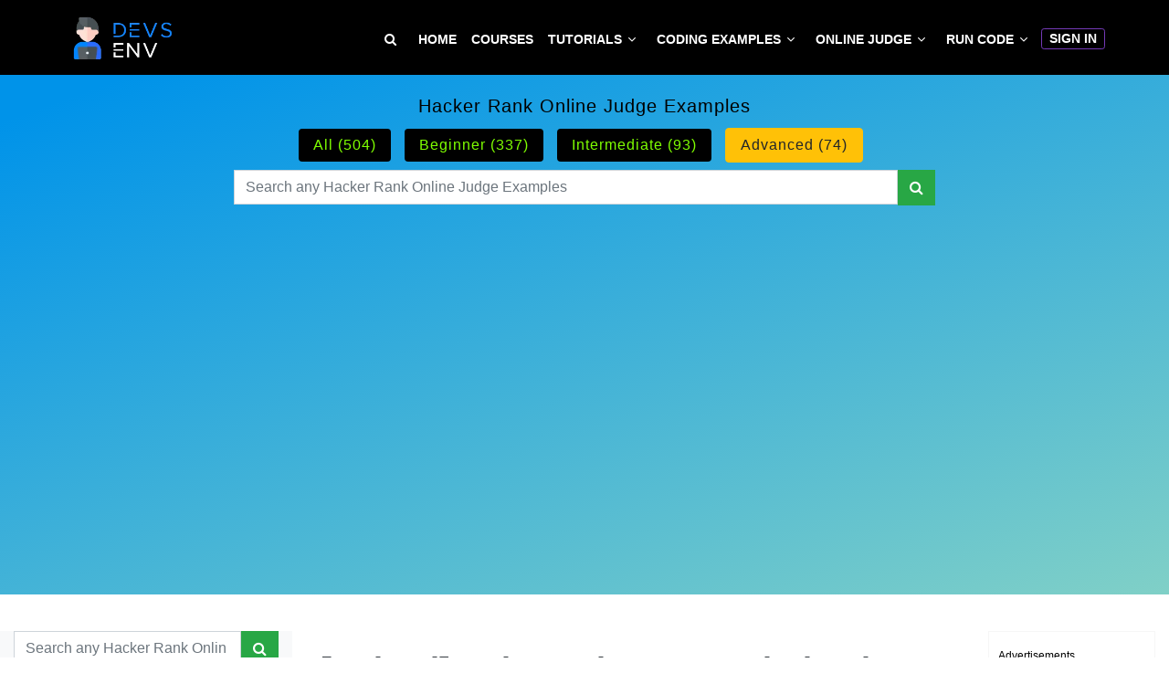

--- FILE ---
content_type: text/html; charset=UTF-8
request_url: https://devsenv.com/example/%5Bsolved%5D-balanced-forest-solution-in-hackerrank-hacerrank-solution-c,-c++,-java,js,-python
body_size: 47051
content:
<!DOCTYPE html>
<html lang="en" dir="ltr">

<head>
    <meta charset="utf-8">
    <meta name="viewport" content="width=device-width, initial-scale=1, shrink-to-fit=no">
    <link rel="shortcut icon" href="https://devsenv.com/public/website-images/logo-sm.png">

    
    <link rel="canonical" href="https://devsenv.com/example/%5Bsolved%5D-balanced-forest-solution-in-hackerrank-hacerrank-solution-c,-c++,-java,js,-python" />

        <meta name="author" content="Maniruzzaman Akash">
    <meta name="description" content="">
    <meta name="keywords" content="">

    <meta property="og:title" content="[Solved] Balanced Forest solution in Hackerrank - Hacerrank solution C, C++, java,js, Python ">
    <meta property="og:description" content=" ">
    
    <meta property="og:url" content=" https://devsenv.com/example/%5Bsolved%5D-balanced-forest-solution-in-hackerrank-hacerrank-solution-c,-c++,-java,js,-python">
    <meta property="og:type" content="article" />
    <meta property="article:published_time" content="2023-02-26 23:10:48" />
	<meta property="article:modified_time" content="2025-11-30 14:39:37" />

    <meta name="twitter:title" content="[Solved] Balanced Forest solution in Hackerrank - Hacerrank solution C, C++, java,js, Python ">
    <meta name="twitter:description" content=" ">
    
    <meta name="twitter:card" content="https://devsenv.com/example/%5Bsolved%5D-balanced-forest-solution-in-hackerrank-hacerrank-solution-c,-c++,-java,js,-python">
    <meta name="csrf-token" content="Cp7w5bFfvGjWrxr6gN0HWOGogH69vFIaAd9YTjlY">

    <title>
            [Solved] Balanced Forest solution in Hackerrank - Hacerrank solution C, C++, java,js, Python
    </title>

    <meta name="msapplication-TileColor" content="#00a300">
<meta name="theme-color" content="#ffffff">

<link rel="stylesheet" href="https://devsenv.com/public/css/user/linearicons.css">
<link rel="stylesheet" href="https://devsenv.com/public/font-awesome/css/font-awesome.min.css">
<link rel="stylesheet" href="https://devsenv.com/public/css/user/bootstrap.css ">
<link rel="stylesheet" href="https://devsenv.com/public/css/user/main.css?v=2.7.2">




        <link rel="stylesheet" href="https://devsenv.com/public/js/prism/prism-okadia.css">

    <script type="application/ld+json">
        {
          "@context": "http://schema.org",
          "@type": "Article",
          "headline": "[Solved] Balanced Forest solution in Hackerrank - Hacerrank solution C, C++, java,js, Python",
          "datePublished": "2023-02-26T23:10:48Z",
          "dateModified": "2025-11-30T14:39:37Z",
          "author": {
            "@type": "Person",
            "name": "Maniruzzaman Akash",
            "url": "https://akash.devsenv.com",
            "address": "Dhaka, Bangladesh",
            "affiliation": "DevsEnv Ltd.",
            "worksFor": "DevsEnv Ltd.",
            "alumniOf": "Patuakhali Science and Technology University",
            "birthDate": "1995-12-30",
            "brand": "DevsEnv",
            "email": "manirujjamanakash@gmail.com",
            "givenName": "Akash",
            "description": "Maniruzzaman Akash, Founder of DevsEnv is a Freelance Software Engineer who worked on various Software company for 6+ years as a Web Developer. Whom main expertise is PHP, Laravel, WordPress, JavaScript, React, TypeScript and many more.",
            "image": "https://i.ibb.co/B4N9QjC/profile.png",
            "jobTitle": "Senior Software Engineer, WordPress Plugin Developer",
            "sameAs": "https://www.linkedin.com/in/maniruzzamanakash",
            "authorBio": "Maniruzzaman Akash, Founder of DevsEnv is a Freelance Software Engineer who worked on various Software company for 6+ years as a Web Developer. Whom main expertise is PHP, Laravel, WordPress, JavaScript, React, TypeScript and many more.",
            "authorExcerpt": "Maniruzzaman Akash, Founder of DevsEnv is a Freelance Software Engineer who worked on various Software company for 6+ years as a Web Developer. Whom main expertise is PHP, Laravel, WordPress, JavaScript, React, TypeScript and many more.",
            "authorImage": "https://i.ibb.co/B4N9QjC/profile.png",
            "knowsAbout": "PHP, Laravel, WordPress, JavaScript, React, TypeScript, MySQL, E-Commerce, SOLID, Design Patterns",
            "gender": "Male"
          },
          "publisher": {
            "@type": "Organization",
            "name": "DevsEnv",
            "logo": {
              "@type": "ImageObject",
              "url": "https://devsenv.com/public/website-images/logo.png"
            }
          },
          "description": "",
          "mainEntityOfPage": {
            "@type": "WebPage",
            "@id": "https://devsenv.com/example/%5Bsolved%5D-balanced-forest-solution-in-hackerrank-hacerrank-solution-c,-c++,-java,js,-python"
          },
          "breadcrumb": {
            "@context": "https://schema.org",
            "@type": "BreadcrumbList",
            "itemListElement": [
              {
                "@type": "ListItem",
                "position": 1,
                "name": "Home",
                "item": "https://devsenv.com"
              },
              {
                "@type": "ListItem",
                "position": 2,
                "name": "Coding Examples",
                "item": "https://devsenv.com/codes"
              },
              {
                "@type": "ListItem",
                "position": 3,
                "name": "Hacker Rank Online Judge", 
                "item": "https://devsenv.com/examples/hacker-rank-online-judge"
              },
              {
                "@type": "ListItem",
                "position": 4,
                "name": "[Solved] Balanced Forest solution in Hackerrank - Hacerrank solution C, C++, java,js, Python",
                "item": "https://devsenv.com/example/[solved]-balanced-forest-solution-in-hackerrank-hacerrank-solution-c,-c++,-java,js,-python"
              }
            ]
          }
        }
    </script>

    <style>
        .padding-more {
            padding-top: 100px !important;
        }

        .example-title {
            font-size: 1rem;
            font-weight: 100;
        }

        .example-title a {
            display: block;
            color: #000;
            background-color: transparent;
            transition: 0.3s;
            /* min-height: 107px; */
        }

        .example-title a:hover,
        .example-title .active {
            color: #000;
            background-color: #58bdd2;
        }

        .example-sidebar-sticky {
            position: sticky;
            top: 90px;
            left: 0px;
            min-height: 100vh;
            height: 100px;
            overflow-y: auto;
        }
    </style>

    <!-- Global site tag (gtag.js) - Google Analytics -->
    <script async src="https://www.googletagmanager.com/gtag/js?id=UA-158933381-1"></script>
    <script>
        window.dataLayer = window.dataLayer || [];

        function gtag() {
            dataLayer.push(arguments);
        }
        gtag('js', new Date());
        gtag('config', 'UA-158933381-1');
    </script>
    <script async src="https://pagead2.googlesyndication.com/pagead/js/adsbygoogle.js?client=ca-pub-8404102787783081"
     crossorigin="anonymous"></script>

    
    <!-- DNS prefetch -->
    <link rel="dns-prefetch" href="//devsenv.com">
    <link rel="manifest" href="/manifest.json">
</head>

<body data-spy="scroll">
    
    

    <header id="header">
    <div class="main-menu">
        <div class="container">
            <div class="row align-items-center justify-content-between d-flex">
                <div id="logo">
                    <a href="https://devsenv.com">
                        <img src="https://devsenv.com/public/website-images/banner.png " alt="DevsENV" area-label="DevsENV" />
                    </a>
                </div>
                <nav class="codrops-demos" id="nav-menu-container">
                    <ul class="nav-menu">
                        <li class="ml-2 mr-2">
                            <a href="https://devsenv.com/search-tutorial"
                                class=""
                                aria-label="Search Tutorial on DevsEnv">
                                <i class="fa fa-search"></i>
                            </a>
                        </li>

                        <li><a href="https://devsenv.com" class="">Home</a>
                        </li>
                        

                                                    <li><a href="https://devsenv.com/course"
                                    class="">Courses</a>
                            </li>
                        
                        

                        
                        <li class="menu-has-children">
                            <a href="https://devsenv.com/tutorials-center">
                                Tutorials
                            </a>
                            <ul class="mt-20">
                                                                    <li>
                                        <a href="https://devsenv.com/tutorials/category/c-programming">
                                            C Programming Tutorials
                                        </a>
                                    </li>
                                                                    <li>
                                        <a href="https://devsenv.com/tutorials/category/java-programming">
                                            Java Programming Tutorials
                                        </a>
                                    </li>
                                                                    <li>
                                        <a href="https://devsenv.com/tutorials/category/rust-programming">
                                            Rust Programming Tutorials
                                        </a>
                                    </li>
                                                                    <li>
                                        <a href="https://devsenv.com/tutorials/category/python">
                                            Python Tutorials
                                        </a>
                                    </li>
                                                                    <li>
                                        <a href="https://devsenv.com/tutorials/category/data-structure-algorithm">
                                            Data Structure and Algorithm Tutorials
                                        </a>
                                    </li>
                                                                    <li>
                                        <a href="https://devsenv.com/tutorials/category/html">
                                            HTML Tutorials
                                        </a>
                                    </li>
                                                                    <li>
                                        <a href="https://devsenv.com/tutorials/category/css">
                                            CSS Tutorials
                                        </a>
                                    </li>
                                                                    <li>
                                        <a href="https://devsenv.com/tutorials/category/javascript">
                                            JavaScript Tutorials
                                        </a>
                                    </li>
                                                                    <li>
                                        <a href="https://devsenv.com/tutorials/category/php">
                                            PHP Tutorials
                                        </a>
                                    </li>
                                                                    <li>
                                        <a href="https://devsenv.com/tutorials/category/laravel-php-framework">
                                            Laravel PHP Framework Tutorials
                                        </a>
                                    </li>
                                                                    <li>
                                        <a href="https://devsenv.com/tutorials/category/react-js">
                                            React Js Tutorials
                                        </a>
                                    </li>
                                                                    <li>
                                        <a href="https://devsenv.com/tutorials/category/typescript">
                                            Typescript Tutorials
                                        </a>
                                    </li>
                                                                    <li>
                                        <a href="https://devsenv.com/tutorials/category/artificial-intelligence-ai">
                                            Artificial Intelligence (AI) Tutorials
                                        </a>
                                    </li>
                                                            </ul>
                        </li>

                        <li class="menu-has-children">
                            <a href="https://devsenv.com/codes"
                                class="">Coding Examples</a>
                            <ul>
                                <li><a href="https://devsenv.com/codes">All Coding Examples</a></li>
                                                                                                    <li><a href="https://devsenv.com/examples/c-programming">C Programming
                                            Examples</a></li>
                                                                    <li><a href="https://devsenv.com/examples/c-plus-plus-programming">C++ Programming
                                            Examples</a></li>
                                                                    <li><a href="https://devsenv.com/examples/php-programming">PHP Programming
                                            Examples</a></li>
                                                                    <li><a href="https://devsenv.com/examples/java-programming">Java Programming
                                            Examples</a></li>
                                                                    <li><a href="https://devsenv.com/examples/python-programming">Python Programming
                                            Examples</a></li>
                                                                    <li><a href="https://devsenv.com/examples/javascript-programming">Javascript Programming
                                            Examples</a></li>
                                                                    <li><a href="https://devsenv.com/examples/datastructure-algorithm">Data Structure and Algorithm
                                            Examples</a></li>
                                                                    <li><a href="https://devsenv.com/examples/c-sharp-programming">C# Programming
                                            Examples</a></li>
                                                                    <li><a href="https://devsenv.com/examples/go-lang-programming">Go Lang Programming
                                            Examples</a></li>
                                                                    <li><a href="https://devsenv.com/examples/tailwind-css">Tailwind CSS
                                            Examples</a></li>
                                                                    <li><a href="https://devsenv.com/examples/bootstrap-css">Bootstrap CSS
                                            Examples</a></li>
                                                                    <li><a href="https://devsenv.com/examples/mysql">MySQL
                                            Examples</a></li>
                                                                    <li><a href="https://devsenv.com/examples/sql">SQL
                                            Examples</a></li>
                                                                    <li><a href="https://devsenv.com/examples/rust-programming">Rust Programming
                                            Examples</a></li>
                                                                <li><a href="https://devsenv.com/design/tailwind">Tailwind CSS Design</a>
                                </li>
                                <li><a href="https://devsenv.com/design/bootstrap">Bootstrap CSS Design</a>
                                </li>
                            </ul>
                        </li>

                        <li class="menu-has-children">
                            <a href="https://devsenv.com/examples/online-judge"
                                class="">Online
                                Judge</a>
                            <ul>
                                                                                                    <li><a href="https://devsenv.com/examples/online-judge">Online Judge Solution
                                            Examples</a></li>
                                                                    <li><a href="https://devsenv.com/examples/uri-online-judge">Beecrowd Online Judge
                                            Examples</a></li>
                                                                    <li><a href="https://devsenv.com/examples/uva-online-judge">UVA Online Judge
                                            Examples</a></li>
                                                                    <li><a href="https://devsenv.com/examples/hacker-rank-online-judge">Hacker Rank Online Judge
                                            Examples</a></li>
                                                                    <li><a href="https://devsenv.com/examples/codechef-online-judge">CodeChef Online Judge
                                            Examples</a></li>
                                                                    <li><a href="https://devsenv.com/examples/leetcode-online-judge">Leetcode Online Judge
                                            Examples</a></li>
                                                                    <li><a href="https://devsenv.com/examples/codeforces-online-judge">Codeforces Online Judge
                                            Examples</a></li>
                                                                    <li><a href="https://devsenv.com/examples/topcoder-online-judge">TopCoder Online Judge
                                            Examples</a></li>
                                                                    <li><a href="https://devsenv.com/examples/sphere-online-judge">Sphere Online Judge
                                            Examples</a></li>
                                                            </ul>
                        </li>

                        
                        <li class="menu-has-children">
                            <a href="https://devsenv.com/codes/run/code"
                                class="">Run Code</a>
                            <ul>
                                <li><a href="https://devsenv.com/page/run-c-programming">Run C Online</a></li>
                                <li><a href="https://devsenv.com/page/run-c-plus-plus-programming">Run C++ Online</a>
                                </li>
                                <li><a href="https://devsenv.com/page/run-java-programming">Run Java Online</a></li>
                                <li><a href="https://devsenv.com/page/run-python-programming">Run Python Online</a></li>
                                <li><a href="https://devsenv.com/page/run-c-sharp-programming">Run C# Online</a></li>
                                <li><a href="https://devsenv.com/page/run-php-programming">Run PHP Online</a></li>
                                <li><a href="https://devsenv.com/page/run-javascript-programming">Run JavaScript
                                        Online</a></li>
                                <li><a href="https://devsenv.com/page/run-golang-programming">Run GoLang Online</a></li>
                                <li><a href="https://devsenv.com/page/run-ruby-programming">Run Ruby Online</a></li>
                                <li><a href="https://devsenv.com/page/run-rust-programming">Run Rust Online</a></li>
                                <li><a href="https://devsenv.com/page/run-python2-programming">Run Python2 Online</a>
                                </li>
                                <li><a href="https://devsenv.com/page/run-mysql-programming">Run MySQL Online</a></li>
                                <li><a href="https://devsenv.com/codes/run/code">Run Any Code</a></li>
                            </ul>
                        </li>

                        

                        

                        

                        

                        
                        <li>
                            
                        </li>

                                                    <li>
                                <a href="https://devsenv.com/developer/login" class="btn btn-sm btn-outline-info">
                                    Sign In
                                </a>
                            </li>

                            
                        

                    </ul>
                </nav><!-- #nav-menu-container -->
            </div>
        </div>
    </div>

</header>
    <div id="app">
            <section class="tutorial-area section-gap" id="blog">
    <div class="coding-center-header padding-more">
        <p class="text-center">
            <span>
                Hacker Rank Online Judge Examples
            </span>
        </p>
        <div class="text-center mt-2">
                            <a href="https://devsenv.com/examples/hacker-rank-online-judge"
                    class="btn btn-primary rounded-pill pl-3 pr-3 mr-2 mb-2">
                    All

                                            (504)
                                    </a>
                            <a href="https://devsenv.com/examples/hacker-rank-online-judge/beginner"
                    class="btn btn-primary rounded-pill pl-3 pr-3 mr-2 mb-2">
                    Beginner

                                            (337)
                                    </a>
                            <a href="https://devsenv.com/examples/hacker-rank-online-judge/intermediate"
                    class="btn btn-primary rounded-pill pl-3 pr-3 mr-2 mb-2">
                    Intermediate

                                            (93)
                                    </a>
                            <a href="https://devsenv.com/examples/hacker-rank-online-judge/advanced"
                    class="btn btn-warning rounded-pill pl-3 pr-3 mr-2 mb-2">
                    Advanced

                                            (74)
                                    </a>
                    </div>
        <div class="text-center">
            <form action="" method="get" id="search-form">
                <div class="d-flex">
                    <input type="search" class="form-control rounded-0" value="" name="s"
                        placeholder="Search any Hacker Rank Online Judge Examples" />
                    <button type="submit" class="btn btn-success rounded-0">
                        <i class="fa fa-search"></i>
                    </button>
                </div>
            </form>
            
        </div>
        
        
        
        <div class="container mt-5 mb-5">
            <!-- Long Width Ads - DevsEnv -->
            <ins class="adsbygoogle" style="display:block" data-ad-client="ca-pub-8404102787783081" data-ad-slot="6595779039"
                data-ad-format="auto" data-full-width-responsive="true"></ins>
            <script>
                (adsbygoogle = window.adsbygoogle || []).push({});
            </script>
        </div>
    </div>
</section>

<!--<div class="container">-->
<!--    <div class="row">-->
<!--        <div class="col-sm-12">-->
<!--            <iframe data-aa='2195830' src='//ad.a-ads.com/2195830?size=970x250' style='width:970px; height:250px; border:0px; padding:0; overflow:hidden; background-color: transparent;'></iframe>-->
<!--        </div>-->
<!--    </div>-->
<!--</div>-->

    <section class="section-gap pt-0">
        <div class="container-fluid">
            <div class="row">
                <div class="col-12 col-md-7 order-md-2">
                    <div class="pl-3 pr-3">
                        <h1 class="mt-20 mb-20" id="article">[Solved] Balanced Forest solution in Hackerrank - Hacerrank solution C, C++, java,js, Python</h1>
                        <div>
                            <div class="col-lg-12">
                                Category -
                                <a href="https://devsenv.com/examples/hacker-rank-online-judge"
                                    class="badge badge-secondary badge-category">
                                    Hacker Rank Online Judge
                                </a>

                                &nbsp; <i class="fa fa-user"></i>
                                                                    <a href="https://devsenv.com/users/akash">
                                        Maniruzzaman Akash
                                    </a>
                                
                                <!-- Date -->
                                &nbsp; <span class="lnr lnr-calendar-full"></span>
                                2 years ago

                                <!-- View -->
                                &nbsp; <i class="fa fa-eye"></i> 2424

                                <!-- Search -->
                                &nbsp; <i class="fa fa-search"></i> 9
                            </div>

                            <div class="col-lg-3  col-md-3 meta-details">

                                <div class="user-details row">
                                    <ul class="social-links col-lg-12 col-md-12 col-6">
                                        
                                    </ul>
                                </div>
                            </div>
                        </div>
                        <article>
                            <div class="single-post row">

                                <div class="col-lg-12 col-md-12 border-top pt-3">
                                    <div class="post-content-data">
                                        <h2>Algorithm</h2>
                                        <hr>
                                        <div>
                                            <!DOCTYPE html>
<html>
<head>
</head>
<body>
<p><strong>Problem Name: </strong>Data Structures - <span class="breadcrumb-item-text">Balanced Forest</span></p>
<p><strong><span class="breadcrumb-item-text">Problem Link:</span></strong> <span class="breadcrumb-item-text"><a href="https://www.hackerrank.com/challenges/find-maximum-index-product/problem?isFullScreen=true">https://www.hackerrank.com/challenges/balanced-forest/problem?isFullScreen=true</a></span></p>
<p>In this <strong>HackerRank in </strong>Data Structures -&nbsp;<span class="breadcrumb-item-text">Balanced Forest</span> <span class="breadcrumb-item-text">solutions</span></p>
<p>Greg has a tree of nodes containing integer data. He wants to insert a node with some non-zero integer value somewhere into the tree. His goal is to be able to cut two edges and have the values of each of the three new trees sum to the same amount. This is called a <em>balanced forest</em>. Being frugal, the data value he inserts should be minimal. Determine the minimal amount that a new node can have to allow creation of a balanced forest. If it's not possible to create a balanced forest, return -1.</p>
<p>For example, you are given node values <strong>c = [15,12,8,14,13] </strong>and&nbsp;<strong>edges = [[1,2],[1,3],[1,4],[4,5]</strong> It is the following tree:</p>
<p><img title="" src="https://s3.amazonaws.com/hr-assets/0/1528138409-097321b50e-forestExample.png" alt="image" /></p>
<p>The blue node is root, the first number in a node is node number and the second is its value. Cuts can be made between nodes <strong>1 </strong>and <strong>3 </strong>and nodes&nbsp;<strong>1 </strong>and <strong>4 </strong>to have three trees with sums&nbsp;<strong>27,27 </strong>and <strong>8. </strong>Adding a new node <strong>w </strong>of&nbsp;<strong>c[w] = 19 </strong>to the third tree completes the solution.</p>
<p><strong>Function Description</strong></p>
<p>Complete the <em>balancedForest</em> function in the editor below. It must return an integer representing the minimum value of <strong>c[w] </strong>that can be added to allow creation of a balanced forest, or <strong>-1 </strong>if it is not possible.</p>
<p>balancedForest has the following parameter(s):</p>
<p>&nbsp;</p>
<ul>
<li><em>c</em>: an array of integers, the data values for each node</li>
<li><em>edges</em>: an array of 2 element arrays, the node pairs per edge</li>
</ul>
<div class="msB challenge_input_format_title">
<p><strong>Input Format</strong></p>
</div>
<p>The first line contains a single integer, <strong>q, </strong>the number of queries. Each of the following&nbsp;<strong>q </strong>sets of lines is as follows:</p>
<ul>
<li>The first line contains an integer, <strong>n, </strong>he number of nodes in the tree.</li>
<li>The second line contains <strong>n </strong>pace-separated integers describing the respective values of&nbsp;<strong>c[1],c[2], ... , c[n], </strong>where each <strong>c[i] </strong>enotes the value at node&nbsp;<strong>i.</strong></li>
<li>Each of the following <strong>n - 1 </strong> lines contains two space-separated integers,&nbsp;<strong>x[j] </strong>and <strong>y[j], </strong>describing edge&nbsp;<strong>j </strong>connecting nodes <strong>x[j] </strong>and <strong>y[j].</strong></li>
</ul>
<p><strong>Constraints</strong></p>
<ul>
<li><strong>1 &lt;= q &lt;= 5</strong></li>
<li><strong>1 &lt;= n &lt;= 5 * 10**4</strong></li>
<li><strong>1 &lt;= c[i] &lt;= 10**9</strong></li>
<li>Each query forms a valid undirected tree</li>
</ul>
<div class="msB challenge_output_format_title">
<p><strong>Output Format</strong></p>
</div>
<div class="msB challenge_output_format_body">
<div class="hackdown-content">
<p>For each query, return the minimum value of the integer <span id="MathJax-Element-1-Frame" class="MathJax_SVG" style="font-size: 100%; display: inline-block;"></span></p>
</div>
</div>
<p><span id="MathJax-Element-1-Frame" class="MathJax_SVG" style="font-size: 100%; display: inline-block;"></span><span id="MathJax-Element-1-Frame" class="MathJax_SVG" style="font-size: 100%; display: inline-block;"></span><span id="MathJax-Element-1-Frame" class="MathJax_SVG" style="font-size: 100%; display: inline-block;"></span>. If no such value exists, return <span id="MathJax-Element-2-Frame" class="MathJax_SVG" style="font-size: 100%; display: inline-block;"></span><span id="MathJax-Element-2-Frame" class="MathJax_SVG" style="font-size: 100%; display: inline-block;"></span></p>
<div class="challenge_output_format">
<div class="msB challenge_output_format_body">
<div class="hackdown-content">
<p>instead.</p>
</div>
</div>
</div>
<div class="challenge_sample_input">
<div class="msB challenge_sample_input_title">
<p><strong>Sample Input</strong></p>
</div>
<div class="msB challenge_sample_input_body">
<div class="hackdown-content">
<pre><code>2
5
1 2 2 1 1
1 2
1 3
3 5
1 4
3
1 3 5
1 3
1 2
</code></pre>
</div>
</div>
</div>
<div class="challenge_sample_output">
<div class="msB challenge_sample_output_title">
<p><strong>Sample Output</strong></p>
</div>
<div class="msB challenge_sample_output_body">
<div class="hackdown-content">
<pre><code>2
-1
</code></pre>
</div>
</div>
</div>
<div class="challenge_explanation">
<div class="msB challenge_explanation_title">
<p><strong>Explanation</strong></p>
</div>
<div class="msB challenge_explanation_body">
<div class="hackdown-content">
<p>We perform the following two queries:</p>
<ol>
<li>The tree initially looks like this:</li>
</ol>
<p><img title="" src="https://s3.amazonaws.com/hr-assets/0/1528140939-72f0001183-forestSample0-1.png" alt="image" /> <br /> Greg can add a new node <strong>w = 6 </strong>with <strong>c[w] = 2 </strong>and create a new edge connecting nodes <strong>4 </strong>and <strong>6. </strong>Then he cuts the edge connecting nodes <strong>1 </strong>and 4 and the edge connecting nodes <strong>1 </strong>and <strong>3. </strong> We now have a three-tree balanced forest where each tree has a sum of <strong>3.</strong></p>
<p>&nbsp;</p>
<p><img title="" src="https://s3.amazonaws.com/hr-assets/0/1528141184-a92a2f7cff-forestSample0-2.png" alt="image" /></p>
In the second query, it's impossible to add a node in such a way that we can split the tree into a three-tree balanced forest so we return&nbsp;<strong>3.</strong> <span id="MathJax-Element-10-Frame" class="MathJax_SVG" style="font-size: 100%; display: inline-block;"></span></div>
</div>
</div>
<p>&nbsp;</p>
<p>&nbsp;</p>
</body>
</html>
                                        </div>

                                        <h2 class="mt-4">Code Examples</h2>
                                                                                    <div class="code-area p-2 mt-3">
                                                <h3>#1  Code Example with C Programming</h3>

                                                <p class="mt-3" style="margin-bottom: -12px;"><code>Code -
                                                        C Programming</code></p>
                                                <pre class="language-c"><code>
#include &lt;assert.h&gt;
#include &lt;limits.h&gt;
#include &lt;math.h&gt;
#include &lt;stdbool.h&gt;
#include &lt;stddef.h&gt;
#include &lt;stdint.h&gt;
#include &lt;stdio.h&gt;
#include &lt;stdlib.h&gt;
#include &lt;string.h&gt;

char* readline();
char** split_string(char*);

struct Node
{
    int64_t sum; // sum of all node in this tree.
    int64_t testSum;
    int data;
    int parent;
    int *child;
    int childCnt;
};
typedef struct Node Node;

void sumTree(Node *root, int index)
{
    int i;
    root[index].sum = root[index].data;
    for (i = 0; i  &lt;  root[index].childCnt; i++)
    {
        int child = root[index].child[i];
        if (child == root[index].parent) continue;
        sumTree(root, child);
        root[index].sum += root[child].sum;
    }
    root[index].testSum = root[index].sum;
}

void updateTree(Node *tree, int root, int parent)
{
    tree[root].parent = parent;
    int i;
    for (i = 0; i  &lt;  tree[root].childCnt; i++)
    {
        if (tree[root].child[i] == parent) continue;
        updateTree(tree, tree[root].child[i], root);
    }
}

int64_t childSum(Node *tree, int root, int  branch_root, int64_t targetSum, bool *bFound)
{
    int i;
    int64_t currSum = 0;

    if (tree[root].testSum  &lt;  targetSum) return tree[root].testSum;

    for (i = 0; (i  &lt;  tree[root].childCnt) && (*bFound==0); i++)
    {
        int child = tree[root].child[i];
        if (child == tree[root].parent) continue;
        if (child == branch_root) continue;
        int64_t chSum = childSum(tree, child, branch_root, targetSum, bFound);

        if (chSum == targetSum)
        {
            *bFound = 1;
            break;
        }

        currSum += chSum;
    }
    return currSum + tree[root].data;
}

// Complete the balancedForest function below.
int64_t balancedForest(int c_count, int* c, int edges_rows, int edges_columns, int** edges) {
    int i, j;
    // build tree.
    Node *tree = (Node *)calloc(c_count, sizeof(Node));
    for (i = 0; i  &lt;  c_count; i++)
    {
        tree[i].data = c[i];
        tree[i].childCnt = 0;
        tree[i].child = NULL;
        tree[i].parent = -1;
        tree[i].sum = 0;
    }
    for (i = 0; i  &lt;  edges_rows; i++)
    {
        int pa = edges[i][0] - 1;
        int ch = edges[i][1] - 1;
        tree[pa].child = (int *)realloc(tree[pa].child, (1 + tree[pa].childCnt) * sizeof(int));
        tree[pa].child[tree[pa].childCnt] = ch;
        tree[pa].childCnt++;
        tree[ch].child = (int *)realloc(tree[ch].child, (1 + tree[ch].childCnt) * sizeof(int));
        tree[ch].child[tree[ch].childCnt] = pa;
        tree[ch].childCnt++;
    }
    // Now update the parent_node;
    int root = 0; // pick the first one as root.
    updateTree(tree, root, -1);
    sumTree(tree, root);

    int64_t treeSum = 0;
    treeSum = tree[root].sum;
    
    int64_t maxSum = (treeSum - 1) / 2 + 1;
    int64_t minSum = treeSum / 3 - 1;
    int64_t minW = -1;
    for (i = 0; i  &lt;  c_count; i++)
    {
        if (i == root) continue;

        //if (tree[i].sum >= minSum && tree[i].sum  &lt; = maxSum)
        {
            int64_t sumI = tree[i].sum;

            // Check for special case.
            int64_t sumJ = treeSum - sumI;

            if (sumI == sumJ)
            {
                if (minW &lt; 0 || minW>sumI) minW = sumI;
            }
            else
            {
                bool bFound = 0;
                int64_t targetSum;
                int searchRoot = root;
                int branchRoot = i;
                int64_t w = 0;
                if (sumI > sumJ)
                {
                    targetSum = sumI;
                    sumI = sumJ;
                    sumJ = targetSum;
                    searchRoot = i;
                    branchRoot = root;
                }
                if ((sumI &lt;&lt; 1)  &lt;  sumJ)
                {
                    targetSum = sumJ &gt;&gt; 1;
                    if (sumJ - targetSum != targetSum) continue;
                    w = targetSum - sumI;
                }
                else
                {
                    targetSum = sumI;
                    w = targetSum - (sumJ - sumI);
                }

                if (minW >= 0 && minW  &lt;  w) continue;

                // search in the main tree
                
                // first, update the testSum;
                if (searchRoot == root)
                {
                    int curr = tree[branchRoot].parent;
                    int64_t branchSum = tree[branchRoot].sum;
                    while (curr != -1)
                    {
                        tree[curr].testSum -= branchSum;
                        curr = tree[curr].parent;
                    }
                }

                childSum(tree, searchRoot, branchRoot, targetSum, &bFound);
                if (bFound)
                {
                    if (minW == -1 || minW > w) minW = w;
                }

                // last, restore the testSum
                if (searchRoot == root)
                {
                    int curr = tree[branchRoot].parent;
                    while (curr != -1)
                    {
                        tree[curr].testSum = tree[curr].sum;
                        curr = tree[curr].parent;
                    }
                }
            }
        }
    }
    return minW;
}

int main()
{
    FILE* fptr = fopen(getenv("OUTPUT_PATH"), "w");

    char* q_endptr;
    char* q_str = readline();
    int q = strtol(q_str, &q_endptr, 10);

    if (q_endptr == q_str || *q_endptr != '\0') { exit(EXIT_FAILURE); }

    for (int q_itr = 0; q_itr  &lt;  q; q_itr++) {
        char* n_endptr;
        char* n_str = readline();
        int n = strtol(n_str, &n_endptr, 10);

        if (n_endptr == n_str || *n_endptr != '\0') { exit(EXIT_FAILURE); }

        char** c_temp = split_string(readline());

        int* c = malloc(n * sizeof(int));

        for (int i = 0; i  &lt;  n; i++) {
            char* c_item_endptr;
            char* c_item_str = *(c_temp + i);
            int c_item = strtol(c_item_str, &c_item_endptr, 10);

            if (c_item_endptr == c_item_str || *c_item_endptr != '\0') { exit(EXIT_FAILURE); }

            *(c + i) = c_item;
        }

        int c_count = n;

        int** edges = malloc((n - 1) * sizeof(int*));

        for (int i = 0; i  &lt;  n - 1; i++) {
            *(edges + i) = malloc(2 * (sizeof(int)));

            char** edges_item_temp = split_string(readline());

            for (int j = 0; j  &lt;  2; j++) {
                char* edges_item_endptr;
                char* edges_item_str = *(edges_item_temp + j);
                int edges_item = strtol(edges_item_str, &edges_item_endptr, 10);

                if (edges_item_endptr == edges_item_str || *edges_item_endptr != '\0') { exit(EXIT_FAILURE); }

                *(*(edges + i) + j) = edges_item;
            }
        }

        int edges_rows = n - 1;
        int edges_columns = 2;

        int64_t result = balancedForest(c_count, c, edges_rows, edges_columns, edges);

        fprintf(fptr, "%lld\n", result);
    }

    fclose(fptr);

    return 0;
}

char* readline() {
    size_t alloc_length = 1024;
    size_t data_length = 0;
    char* data = malloc(alloc_length);

    while (true) {
        char* cursor = data + data_length;
        char* line = fgets(cursor, alloc_length - data_length, stdin);

        if (!line) {
            break;
        }

        data_length += strlen(cursor);

        if (data_length  &lt;  alloc_length - 1 || data[data_length - 1] == '\n') {
            break;
        }

        alloc_length &lt;&lt;= 1;

        data = realloc(data, alloc_length);

        if (!line) {
            break;
        }
    }

    if (data[data_length - 1] == '\n') {
        data[data_length - 1] = '\0';

        data = realloc(data, data_length);
    } else {
        data = realloc(data, data_length + 1);

        data[data_length] = '\0';
    }

    return data;
}

char** split_string(char* str) {
    char** splits = NULL;
    char* token = strtok(str, " ");

    int spaces = 0;

    while (token) {
        splits = realloc(splits, sizeof(char*) * ++spaces);

        if (!splits) {
            return splits;
        }

        splits[spaces - 1] = token;

        token = strtok(NULL, " ");
    }

    return splits;
}
</code></pre>

                                                Copy The Code & <a href="https://devsenv.com/codes/run/code" target="_blank"
                                                    class="btn btn-success btn-sm">
                                                    Try With Live Editor <i class="fa fa-code"></i>
                                                </a>

                                                
                                                                                            </div>
                                                                                    <div class="code-area p-2 mt-3">
                                                <h3>#2  Code Example with C++ Programming</h3>

                                                <p class="mt-3" style="margin-bottom: -12px;"><code>Code -
                                                        C++ Programming</code></p>
                                                <pre class="language-c"><code>
#include &lt;iostream&gt;
#include &lt;cstdio&gt;
#include &lt;vector&gt;
#include &lt;algorithm&gt;
#include &lt;string&gt;
#include &lt;set&gt;
#include &lt;map&gt;
#include &lt;queue&gt;
#include &lt;stack&gt;
#include &lt;deque&gt;
#include &lt;cassert&gt;
#include &lt;stdlib.h&gt;

using namespace std;


typedef long long ll;

const ll INF = (ll) 1e18;
const int N = (int) 5e4 + 10;

vector&lt;int&gt; g[N];
ll c[N];
ll f[N];
ll res = INF;
ll tot = 0;
bool was[N];

void upd(ll a, ll b, ll c) {
    if (a == b && c  &lt; = a)
        res = min(res, a - c);
    if (a == c && b <= a)
        res = min(res, a - b);
    if (b == c && a  &lt; = b)
        res = min(res, b - a); 
}

set<ll>* unite(set<ll>* a, set<ll>* b) {
    if (a->size() > b->size())
        swap(a, b);
    for (ll x : *a) {
        if (b->count(tot - 2 * x))
            upd(tot - 2 * x, x, x);
        if (b->count(x))
            upd(x, x, tot - 2 * x);
        if ((tot - x) % 2 == 0 && b->count((tot - x) / 2))
            upd((tot - x) / 2, x, (tot - x) / 2);
    }
    for (ll x : *a) {
        b->insert(x);
    }
    delete a;
    return b;
}

set &lt; ll>* dfs(int v) {
    was[v] = true;
    f[v] = c[v];
    set &lt; ll>* sv = new set<ll>();
    for (int to : g[v])
        if (!was[to]) {
            set<ll>* sto = dfs(to);
            f[v] += f[to];
            sv = unite(sv, sto);
        }
    if (f[v] % 2 == 0 && sv->count(f[v] / 2))
        upd(f[v] / 2, f[v] / 2, tot - f[v]);
    if (sv->count(tot - f[v]))
        upd(tot - f[v], 2 * f[v] - tot, tot - f[v]);
    if (sv->count(2 * f[v] - tot))
        upd(2 * f[v] - tot, tot - f[v], tot - f[v]);
    sv->insert(f[v]);
    return sv;
}

void solve() {
    int n;
    cin &gt;&gt; n;
    for (int i = 0; i  &lt;  N; i++) {
        was[i] = false;
        g[i].clear();
        c[i] = 0;
    }
    tot = 0;
    res = INF;
    for (int i = 0; i  &lt;  n; i++) {
        cin &gt;&gt; c[i];
        tot += c[i];
    }
    for (int i = 0; i  &lt;  n - 1; i++) {
        int x, y;
        cin &gt;&gt; x &gt;&gt; y;
        --x;
        --y;
        g[x].push_back(y);
        g[y].push_back(x);
    }
    set &lt; ll>* s = dfs(0);
    //for (int i = 0; i  &lt;  n; i++)
    //    cerr &lt;&lt; f[i] &lt;&lt; " ";
    //cerr &lt;&lt; endl;
    delete s;
    if (res == INF)
        res = -1;
    cout &lt;&lt; res &lt;&lt; endl;
    // cerr &lt;&lt; "----------" &lt;&lt; endl;
}

int main() {
    ios_base::sync_with_stdio(0);
    int p;
    cin &gt;&gt; p;
    while (p--) {
        solve();
    }
    return 0;
}
</code></pre>

                                                Copy The Code & <a href="https://devsenv.com/codes/run/code" target="_blank"
                                                    class="btn btn-success btn-sm">
                                                    Try With Live Editor <i class="fa fa-code"></i>
                                                </a>

                                                
                                                                                            </div>
                                                                                    <div class="code-area p-2 mt-3">
                                                <h3>#3  Code Example with Java Programming</h3>

                                                <p class="mt-3" style="margin-bottom: -12px;"><code>Code -
                                                        Java Programming</code></p>
                                                <pre class="language-c"><code>
import java.io.*;
import java.util.*;

public class Solution {

    public static void main(String[] args) {
        /* Enter your code here. Read input from STDIN. Print output to STDOUT. Your class should be named Solution. */
        Scanner scanner = new Scanner(System.in) ;
        int q = scanner.nextInt() ;
        if (q  &lt;  1 || q > 5) {
            throw new IllegalArgumentException("1<=Q<=50000") ;
        }
        while(q>0) {
            int n = scanner.nextInt() ;
            if (n  &lt;  1 || n > 50000) {
                throw new IllegalArgumentException("1<=N<=50000") ;
            }
            List<Node> nodes = new ArrayList<Node>(n) ;
			List &lt; GraphNode> graph = new ArrayList<GraphNode>(n) ;
			List<TreeNode> tree = new ArrayList<TreeNode>(n) ;
            for(int i=1;i &lt; =n;i++) {
				Node node = new Node(i,scanner.nextInt()) ;
                nodes.add(node) ;
				graph.add(new GraphNode(node)) ;
				tree.add(new TreeNode(node)) ;
            }
            List &lt; Edge> edges = new ArrayList<Edge>() ;
            for(int i=0;i &lt; n-1;i++) {
                Edge edge = new Edge(scanner.nextInt(), scanner.nextInt()) ;
                edges.add(edge) ;
                addEdge(graph,edge) ;
            }
			graphsToTree(graph.get(0),tree,new HashSet &lt; Node>()) ;
            //System.out.println(tree.get(0)) ;
            //System.out.println(edges) ;
            System.out.println(findMinCw(tree, edges, tree.get(0))) ;
            q-- ;
        }
    }
    
	private static class Node {
		int nodeId ;
        long coins=0 ;
		
		public Node(int nodeId, long coins) {
            this.nodeId = nodeId ;
            this.coins = coins ;
        }
        public int getNodeId() {
            return nodeId ;
        }
        public long getCoins() {
            return coins ;
        }
		
		public boolean equals(Node node) {
            return (node!=null && node.getNodeId() == nodeId) ;
        }
        
        public int hashCode() {
            return nodeId ;
        }
		public String toString() {
			return String.format("nodeId:%s, coins:%d",nodeId,coins) ;
		}
	}
	
	private static class GraphNode {
		
		final Node node ;
		Set &lt; GraphNode> connectedNodes = new HashSet<GraphNode>() ;
		
		public GraphNode(Node node) {
			this.node = node ;
		}
		public Node getNode() {
			return node ;
		}
		public void addConnection(GraphNode addNode) {
			connectedNodes.add(addNode) ;
		}
		public void removeConnection(GraphNode removeNode) {
			connectedNodes.remove(removeNode) ;
		}
		public Set &lt; GraphNode> getConnectedNodes() {
			return connectedNodes ;
		}        
        public String toString() {
			return String.format("Node:%s, connectedNodes[%s]",node.toString(),connectedNodesToString()) ;
        }
		private String connectedNodesToString() {
			StringBuilder builder = new StringBuilder() ;
			for(GraphNode node : connectedNodes) {
				builder.append("Node:").append(node).append(",") ;
			}
			return builder.toString() ;
		}
    }
	
	private static class TreeNode {
		final Node node ;
		TreeNode parentNode ;
		Set &lt; TreeNode> childNodes = new HashSet<TreeNode>() ;
		long totalCoins ;
		
		public TreeNode(Node node) {
			this.node = node ;
			totalCoins = node.getCoins() ;
		}
		public Node getNode() {
			return node ;
		}
		public long getTotalCoins() {
			return totalCoins ;
		}
		public Set &lt; TreeNode> getChildNodes() {
			return childNodes ;
		}
		
		public void setParent(TreeNode node) {
            if(parentNode!=null && node!=null){
                throw new RuntimeException("Multiple parent is not supported. parent:"+parentNode+" current:"+this+" new parent:"+node);
            }
            parentNode = node ;
        }
		
		public void addChildNode(TreeNode node) {
            childNodes.add(node) ;
            totalCoins+=node.getTotalCoins() ;
            node.setParent(this) ;
            if (parentNode!=null) {
                parentNode.addChildCoins(node.getTotalCoins()) ;
            }
        }
		
		public void addChildCoins(long childCoins) {
            totalCoins += childCoins ;
            if (parentNode!=null) {
                parentNode.addChildCoins(childCoins) ;
            }
        }
		
		public void removeChildNode(TreeNode node) {
            childNodes.remove(node) ;
            totalCoins-=node.getTotalCoins() ;
            node.setParent(null) ;
            if (parentNode!=null) {
                parentNode.removeChildCoins(node.getTotalCoins()) ;
            }
        }
		
		public void removeChildCoins(long childCoins) {
            totalCoins -= childCoins ;
            if (parentNode!=null) {
                parentNode.removeChildCoins(childCoins) ;
            }
        }
		
		public boolean isParentOf(TreeNode childNode) {
			return childNodes.contains(childNode) ;
		}
		
		public boolean isRoot() {
			return parentNode == null ;
		}
		
		public String toString() {
			return String.format("Node:%s, totalCoins:%d, parentNode:%s, childNodes:[%s]",node.toString(), totalCoins, 
				(parentNode!=null)?parentNode.getNode().toString():"NULL",childNodes.toString()) ;
		}
	}
	
    private static class Edge {
        int node1 ;
        int node2 ;
        
        public Edge(int node1, int node2) {
			this.node1 = node1 ;
			this.node2 = node2 ;
        }

		public int getNode1() {
			return node1 ;
		}

		public int getNode2() {
			return node2 ;
		}
        
		public void swapNode() {
			int tmpNode = node1 ;
			node1 = node2 ;
			node2 = tmpNode ;
		}
		
        public String toString() {
            return "node1:"+node1+" node2:"+node2 ;
        }
    }
    
    private static void addEdge(List &lt; GraphNode> nodes, Edge edge) {
        nodes.get(edge.getNode1()-1).addConnection(nodes.get(edge.getNode2()-1)) ;
        nodes.get(edge.getNode2()-1).addConnection(nodes.get(edge.getNode1()-1)) ;
    }
    
    private static void removeEdge(List &lt; GraphNode> nodes, Edge edge) {
        nodes.get(edge.getNode1()-1).removeConnection(nodes.get(edge.getNode2()-1)) ;
        nodes.get(edge.getNode2()-1).removeConnection(nodes.get(edge.getNode1()-1)) ;
    }
	
	private static void graphsToTree(GraphNode graph, List &lt; TreeNode> treeNodes, Set<Node> visitedNode) {
		TreeNode treeNode = treeNodes.get(graph.getNode().getNodeId()-1) ;
		visitedNode.add(graph.getNode()) ;
		for(GraphNode connectedNode : graph.getConnectedNodes()) {
			if (!visitedNode.contains(connectedNode.getNode())) {
				treeNode.addChildNode(treeNodes.get(connectedNode.getNode().getNodeId()-1)) ;
				visitedNode.add(connectedNode.getNode()) ;
				graphsToTree(connectedNode, treeNodes, visitedNode) ;
			}			
		}
	}
	
	private static TreeNode removeTreeEdge(List &lt; TreeNode> nodes, Edge edge) {
		TreeNode node1 = nodes.get(edge.getNode1()-1) ;
		TreeNode node2 = nodes.get(edge.getNode2()-1) ;
		
		if (node1.isParentOf(node2)) {
			// node1 is parent of node2
			node1.removeChildNode(node2) ;			
			return node2 ;
		} else {
			node2.removeChildNode(node1) ;
			edge.swapNode() ;
			return node1 ;
		}
	}
	
	private static void addTreeEdge(List &lt; TreeNode> nodes, Edge edge, TreeNode rootNode) {
		TreeNode node1 = nodes.get(edge.getNode1()-1) ;
		TreeNode node2 = nodes.get(edge.getNode2()-1) ;
		
		node1.addChildNode(node2) ;	
	}
	
	//DFS on subTree with expected value
	private static boolean findSubTreeWithValue(TreeNode searchRoot, TreeNode tree, long expectedValue) {
		if (searchRoot.getTotalCoins()  &lt; = expectedValue || tree.getTotalCoins() <= expectedValue) {
			return false ;
		}
		for(TreeNode subTree : tree.getChildNodes()) {
			long subTreeCoins = subTree.getTotalCoins() ;
			long remainingCoins = searchRoot.getTotalCoins()-subTreeCoins ;
			
			if (subTreeCoins == expectedValue || remainingCoins==expectedValue) {
				return true ;
			}
			if (findSubTreeWithValue(searchRoot,subTree,expectedValue)) {
				return true ;
			}
		}
		return false ;
	}
	
	public static long findMinCw(List &lt; TreeNode> nodes, List<Edge> edges, TreeNode rootNode) {
        long minCw = -1 ;
        for (int i = 0; i &lt; edges.size() ;i++) {
			Edge removeEdge1 = edges.get(i) ;
			TreeNode tree1 = removeTreeEdge(nodes,removeEdge1) ;
            
            long nodes1Coins = rootNode.getTotalCoins() ;
            long nodes2Coins = tree1.getTotalCoins()  ;

            long largeSetCoins, smallSetCoins ;
            TreeNode treeToSplit = null ;
			
            if (nodes1Coins == nodes2Coins) {
                long cw = nodes1Coins ;
                if (minCw  &lt; 0 || cw < minCw) {
                    minCw = cw ;
                }
				addTreeEdge(nodes, removeEdge1, rootNode);
                continue ;
            } else if (nodes1Coins>nodes2Coins) {
                largeSetCoins = nodes1Coins ;
                smallSetCoins = nodes2Coins ;
				treeToSplit = rootNode ;
            } else {
                largeSetCoins = nodes2Coins ;
                smallSetCoins = nodes1Coins ;                
				treeToSplit = tree1 ;
            }

            long expectedCw = -1 ;
            long expectedCw1 = -1 ;
			long searchValue ;
            if (largeSetCoins%2 == 0) {
                expectedCw1 = largeSetCoins/2l - smallSetCoins ;
            }
            long expectedCw2 = smallSetCoins - (largeSetCoins - smallSetCoins) ;

            if (expectedCw1 >= 0 && expectedCw2 >=0) {
                expectedCw = Math.min(expectedCw1,expectedCw2) ;
            } else if (expectedCw1 >= 0) {
                expectedCw = expectedCw1 ;
            } else if (expectedCw2 >= 0) {
                expectedCw = expectedCw2 ;
            }
            
            if (expectedCw &lt; 0 || (minCw >0 && expectedCw > minCw)) {
                addTreeEdge(nodes, removeEdge1, rootNode);
                continue ;
            }

			if (expectedCw == expectedCw1) {
				searchValue = largeSetCoins/2l ;
			} else {
				searchValue = smallSetCoins ;
			}

			if (findSubTreeWithValue(treeToSplit, treeToSplit, searchValue)) {
				if (minCw  &lt; 0 || expectedCw < minCw) {
                    minCw = expectedCw ;
                }
			}
		
            addTreeEdge(nodes, removeEdge1, rootNode);
        }
        return minCw ;
    }

}
</code></pre>

                                                Copy The Code & <a href="https://devsenv.com/codes/run/code" target="_blank"
                                                    class="btn btn-success btn-sm">
                                                    Try With Live Editor <i class="fa fa-code"></i>
                                                </a>

                                                
                                                                                            </div>
                                                                                    <div class="code-area p-2 mt-3">
                                                <h3>#4  Code Example with Javascript Programming</h3>

                                                <p class="mt-3" style="margin-bottom: -12px;"><code>Code -
                                                        Javascript Programming</code></p>
                                                <pre class="language-c"><code>
'use strict';

const fs = require('fs');

process.stdin.resume();
process.stdin.setEncoding('utf-8');

let inputString = '';
let currentLine = 0;

process.stdin.on('data', inputStdin => {
    inputString += inputStdin;
});

process.stdin.on('end', function() {
    inputString = inputString.replace(/\s*$/, '')
        .split('\n')
        .map(str => str.replace(/\s*$/, ''));

    main();
});

function readLine() {
    return inputString[currentLine++];
}

// Complete the balancedForest function below.
function balancedForest(c, edges) {
    const nodes = c.map(cost => ({ cost, adj: [], visited: false, solved: false }));
    
    for(let [a,b] of edges) {
        nodes[a-1].adj.push(b-1);
        nodes[b-1].adj.push(a-1);
    }
    
    const dfs = n => {
        if (n.visited) return 0;
        n.visited = true;
        
        for (let a of n.adj)
            n.cost += dfs(nodes[a]);
        return n.cost;
    }
    
    const sum = dfs(nodes[0]);
    //console.log(sum, nodes);

    let min = sum;
    const excsum = {};
    const incsum = {};
    
    const solve = n => {
        if (n.solved) return;
        n.solved = true;
        
        const cost_a = 3 * n.cost - sum;
        const cost_b = (sum - n.cost) / 2 - n.cost;
        //console.log("solve", n, { incsum, excsum }, { min, cost_a, cost_b });

        // can split in two equal subtrees?
        if (sum % 2 === 0 && n.cost === (sum / 2)) min = Math.min(min, sum / 2);

        if (cost_a >= 0 && (
            excsum[n.cost] // another subtree with equal cost?
            || excsum[sum - 2 * n.cost] // another subtree with 1/3 cost
            || incsum[sum - n.cost]) // edge to remove
        ) min = Math.min(min, cost_a);

        if (cost_b >= 0 && (sum - n.cost) % 2 === 0) {
            if (excsum[(sum - n.cost) / 2] || incsum[(sum + n.cost) / 2]) 
                min = Math.min(min, cost_b);
        }

        incsum[n.cost] = true;
        for (let a of n.adj) solve(nodes[a]);
        delete incsum[n.cost];
        excsum[n.cost] = true;
    }
    
    solve(nodes[0]);
    return min === sum ? -1 : min;
}

function main() {
    const ws = fs.createWriteStream(process.env.OUTPUT_PATH);

    const q = parseInt(readLine(), 10);

    for (let qItr = 0; qItr  &lt;  q; qItr++) {
        const n = parseInt(readLine(), 10);

        const c = readLine().split(' ').map(cTemp => parseInt(cTemp, 10));

        let edges = Array(n - 1);

        for (let i = 0; i  &lt;  n - 1; i++) {
            edges[i] = readLine().split(' ').map(edgesTemp => parseInt(edgesTemp, 10));
        }

        const result = balancedForest(c, edges);

        ws.write(result + '\n');
    }

    ws.end();
}
</code></pre>

                                                Copy The Code & <a href="https://devsenv.com/codes/run/code" target="_blank"
                                                    class="btn btn-success btn-sm">
                                                    Try With Live Editor <i class="fa fa-code"></i>
                                                </a>

                                                
                                                                                            </div>
                                                                                    <div class="code-area p-2 mt-3">
                                                <h3>#5  Code Example with Python Programming</h3>

                                                <p class="mt-3" style="margin-bottom: -12px;"><code>Code -
                                                        Python Programming</code></p>
                                                <pre class="language-c"><code>
from operator import attrgetter
from itertools import groupby
from sys import stderr

class Node:
    def __init__(self, index, value):
        self.index = index
        self.value = value
        self.children = []
        
def readtree():
    size = int(input())
    values = readints()
    assert size == len(values)
    nodes = [Node(i, v) for i, v in enumerate(values)]
    for _ in range(size - 1):
        x, y = readints()
        nodes[x-1].children.append(nodes[y-1])
        nodes[y-1].children.append(nodes[x-1])
    return nodes

def readints():
    return [int(fld) for fld in input().strip().split()]

def findbestbal(nodes):
    if len(nodes) == 1:
        return -1
    rootify(nodes[0])
#    print([(n.index, n.value, n.totalval) for n in nodes], file=stderr)
    best = total = nodes[0].totalval
    dummynode = Node(None, None)
    dummynode.totalval = 0
    sortnode = []
    for k, g in groupby(sorted([dummynode] + nodes, key = attrgetter('totalval')), attrgetter('totalval')):
        sortnode.append(list(g))
    total = nodes[0].totalval
    for ihi, n in enumerate(sortnode):
        if 3 * n[0].totalval >= total:
            break
    else:
        assert False
    ilo = ihi - 1
    for ihi in range(ihi, len(sortnode)):
        hi = sortnode[ihi][0].totalval
        lo = sortnode[ilo][0].totalval
        while 2 * hi + lo > total:
            if lo == 0:
                return -1
            if (total - lo) % 2 == 0:
                x = (total - lo) // 2
                for lonode in sortnode[ilo]:
                    if uptototalval(lonode, x + lo):
                        return x - lo
            ilo -= 1
            lo = sortnode[ilo][0].totalval
        if len(sortnode[ihi]) > 1:
            return 3 * hi - total
        hinode = sortnode[ihi][0]
        if 2 * hi + lo == total:
            for lonode in sortnode[ilo]:
                if uptototalval(lonode, hi) != hinode:
                    return hi - lo
        y = total - 2 * hi
        if uptototalval(hinode, 2 * hi) or uptototalval(hinode, hi + y):
            return hi - y

def rootify(root):
    root.parent = root.jumpup = None
    root.depth = 0
    bfnode = [root]
    i = 0
    while i < len(bfnode):
        node = bfnode[i]
        depth = node.depth + 1
        jumpup = uptodepth(node, depth & (depth - 1))
        for child in node.children:
            child.parent = node
            child.children.remove(node)
            child.depth = depth
            child.jumpup = jumpup
            bfnode.append(child)
        i += 1
    for node in reversed(bfnode):
        node.totalval = node.value + sum(child.totalval for child in node.children)
            
def uptodepth(node, depth):
    while node.depth > depth:
        if node.jumpup.depth <= depth:
            node = node.jumpup
        else:
            node = node.parent
    return node
            
def uptototalval(node, totalval):
  try:
#    print('uptototalval(%s,%s)' % (node.index, totalval), file=stderr)
    while node.totalval < totalval:
        if node.parent is None:
            return None
        if node.jumpup.totalval <= totalval:
            node = node.jumpup
        else:
            node = node.parent
#        print((node.index, node.totalval), file=stderr)
    if node.totalval == totalval:
        return node
    else:
        return None
  except Exception:
    return None
    
ncases = int(input())
for _ in range(ncases):
    print(findbestbal(readtree()))
</code></pre>

                                                Copy The Code & <a href="https://devsenv.com/codes/run/code" target="_blank"
                                                    class="btn btn-success btn-sm">
                                                    Try With Live Editor <i class="fa fa-code"></i>
                                                </a>

                                                
                                                                                            </div>
                                        
                                        <!-- Long Width Ads - DevsEnv -->
                                        <span
                                            style="font-size: 12px; padding: 0px; border-bottom: 1px solid #cccccc5e; display: block;">Advertisements</span>
                                        <ins class="adsbygoogle" style="display:block"
                                            data-ad-client="ca-pub-8404102787783081" data-ad-slot="6595779039"
                                            data-ad-format="auto" data-full-width-responsive="true"></ins>
                                        <script>
                                            (adsbygoogle = window.adsbygoogle || []).push({});
                                        </script>

                                        <h2 class="mt-4">Demonstration</h2>
                                        <hr>
                                        <div>
                                            <!DOCTYPE html>
<html>
<head>
</head>
<body>

</body>
</html>
                                        </div>
                                    </div>

                                    <div class="go-buttons">
                                        <div class="float-left">
                                            
                                                                                            <a href="https://devsenv.com/example/%5Bsolved%5D-square-ten-tree-solution-in-hackerrank-hacerrank-solution-c,-c++,-java,js,-python"
                                                    class="btn btn-outline-info">
                                                    <i class="fa fa-arrow-left"></i> Previous
                                                </a>
                                                <br>
                                                [Solved] Square-Ten Tree solution in Hackerrank - Hacerrank solution C, C++, java,js, Python
                                            
                                        </div>

                                        <div class="float-right  text-right">
                                                                                                                                        <a href="https://devsenv.com/example/%5Bsolved%5D-jenny%27s-subtrees-solution-in-hackerrank-hacerrank-solution-c,-c++,-java,js,-python"
                                                    class="btn btn-info">
                                                    Next <i class="fa fa-arrow-right"></i>
                                                </a>
                                                <br>
                                                [Solved] Jenny&#039;s Subtrees solution in Hackerrank - Hacerrank solution C, C++, java,js, Python
                                                                                    </div>

                                        <div class="clearfix"></div>
                                    </div>
                                </div>

                            </div> <!-- Single Post -->
                            <div class="try-it">
                                <p class=" text-center">
                                    <a href="https://devsenv.com/codes/run/code" target="_blank" class="btn btn-success btn-lg">
                                        Try With Live Editor <i class="fa fa-code"></i>
                                    </a>
                                </p>
                            </div>

                            <div>
                                <hr>
                                <div class="col-lg-12">
                                    Category -
                                    <a href="https://devsenv.com/examples/hacker-rank-online-judge"
                                        class="badge badge-secondary badge-category">
                                        Hacker Rank Online Judge
                                    </a>

                                    &nbsp; <i class="fa fa-user"></i>
                                                                            <a href="https://devsenv.com/users/akash">
                                            Maniruzzaman Akash
                                        </a>
                                    
                                    <!-- Date -->
                                    &nbsp; <span class="lnr lnr-calendar-full"></span>
                                    2 years ago

                                    <!-- View -->
                                    &nbsp; <i class="fa fa-eye"></i> 2424

                                    <!-- Search -->
                                    &nbsp; <i class="fa fa-search"></i> 9
                                </div>

                                <div class="col-lg-3  col-md-3 meta-details">
                                    <div class="user-details row">
                                        <ul class="social-links col-lg-12 col-md-12 col-6">
                                            
                                        </ul>
                                    </div>
                                </div>
                            </div>
                        </article>

                        <div class="fb-comments"
    data-href="https://devsenv.com/example/%5Bsolved%5D-balanced-forest-solution-in-hackerrank-hacerrank-solution-c,-c++,-java,js,-python"
    data-width=""
    data-numposts="10"
    >
</div>
                    </div>
                </div>

                <div class="col-12 col-md-3 bg-light example-sidebar-sticky order-md-1">
                    <form action="" method="get" id="search-form">
                        <div class="d-flex">
                            <input type="search" class="form-control rounded-0" value=""
                                name="s" placeholder="Search any Hacker Rank Online Judge Examples" />
                            <button type="submit" class="btn btn-success rounded-0">
                                <i class="fa fa-search"></i>
                            </button>
                        </div>
                    </form>
                                            <div class="p-0 m-0 mb-1 mt-1">
                            <h3 class="example-title border-bottom">
                                <a href="https://devsenv.com/example/%5Bsolved%5D-day-0:-hello,-world-solution-in-hackerrank-hacerrank-solution-c,-c++,-c-,-java,-js,-python-in-30-days-of-code#search-form"
                                    class="p-2 ">
                                    <span class="badge badge-primary">Ex: #1</span>
                                    [Solved] Day 0: Hello, World solution in Hackerrank - Hacerrank solution C, C++, C#, java, Js, Python in 30 days of code

                                                                            <span
                                            class="badge badge-success">
                                            Beginner
                                        </span>
                                                                    </a>
                            </h3>
                        </div>
                                            <div class="p-0 m-0 mb-1 mt-1">
                            <h3 class="example-title border-bottom">
                                <a href="https://devsenv.com/example/%5Bsolved%5D-day-1:-data-types-solution-in-hackerrank-hacerrank-solution-c,-c++,-c-,-java,-js,-php,-python-in-30-days-of-code#search-form"
                                    class="p-2 ">
                                    <span class="badge badge-primary">Ex: #2</span>
                                    [Solved] Day 1: Data Types solution in Hackerrank - Hacerrank solution C, C++, C#, java, Js, PHP,  Python in 30 days of code

                                                                            <span
                                            class="badge badge-success">
                                            Beginner
                                        </span>
                                                                    </a>
                            </h3>
                        </div>
                                            <div class="p-0 m-0 mb-1 mt-1">
                            <h3 class="example-title border-bottom">
                                <a href="https://devsenv.com/example/%5Bsolved%5D-day-2:-operators-solution-in-hackerrank-hacerrank-solution-c,-c++,-c-,-java,-js,-php,-python-in-30-days-of-code#search-form"
                                    class="p-2 ">
                                    <span class="badge badge-primary">Ex: #3</span>
                                    [Solved] Day 2: Operators solution in Hackerrank - Hacerrank solution C, C++, C#, java, Js, PHP,  Python in 30 days of code

                                                                            <span
                                            class="badge badge-success">
                                            Beginner
                                        </span>
                                                                    </a>
                            </h3>
                        </div>
                                            <div class="p-0 m-0 mb-1 mt-1">
                            <h3 class="example-title border-bottom">
                                <a href="https://devsenv.com/example/%5Bsolved%5D-day-3:-intro-to-conditional-statements-solution-in-hackerrank-hacerrank-solution-c,-c++,-c-,-java,-js,-php,-python-in-30-days-of-code#search-form"
                                    class="p-2 ">
                                    <span class="badge badge-primary">Ex: #4</span>
                                    [Solved] Day 3: Intro to Conditional Statements solution in Hackerrank - Hacerrank solution C, C++, C#, java, Js, PHP,  Python in 30 days of code

                                                                            <span
                                            class="badge badge-success">
                                            Beginner
                                        </span>
                                                                    </a>
                            </h3>
                        </div>
                                            <div class="p-0 m-0 mb-1 mt-1">
                            <h3 class="example-title border-bottom">
                                <a href="https://devsenv.com/example/%5Bsolved%5D-day-2:-operators-solution-in-hackerrank-hacerrank-solution-c,-c++,-c-,-java,-js,-php,-python-in-30-days-of-code-1#search-form"
                                    class="p-2 ">
                                    <span class="badge badge-primary">Ex: #5</span>
                                    [Solved] Day 4 Class vs. Instance solution in HackerRank - HackerRank solution C, C++, C#, java, Js, PHP,  Python in 30 days of code

                                                                            <span
                                            class="badge badge-success">
                                            Beginner
                                        </span>
                                                                    </a>
                            </h3>
                        </div>
                                            <div class="p-0 m-0 mb-1 mt-1">
                            <h3 class="example-title border-bottom">
                                <a href="https://devsenv.com/example/%5Bsolved%5D-day-5:-loops-solution-in-hackerrank-hacerrank-solution-c,-c++,-c-,-java,-js,-php,-python-in-30-days-of-code#search-form"
                                    class="p-2 ">
                                    <span class="badge badge-primary">Ex: #6</span>
                                    [Solved] Day 5: Loops solution in Hackerrank - Hacerrank solution C, C++, C#, java, Js, PHP,  Python in 30 days of code

                                                                            <span
                                            class="badge badge-success">
                                            Beginner
                                        </span>
                                                                    </a>
                            </h3>
                        </div>
                                            <div class="p-0 m-0 mb-1 mt-1">
                            <h3 class="example-title border-bottom">
                                <a href="https://devsenv.com/example/%5Bsolved%5D-day-6:-let%27s-review-solution-in-hackerrank-hacerrank-solution-c,-c++,-c-,-java,-js,-php,-python-in-30-days-of-code#search-form"
                                    class="p-2 ">
                                    <span class="badge badge-primary">Ex: #7</span>
                                    [Solved] Day 6: Let&#039;s Review solution in Hackerrank - Hacerrank solution C, C++, C#, java, Js, PHP,  Python in 30 days of code

                                                                            <span
                                            class="badge badge-success">
                                            Beginner
                                        </span>
                                                                    </a>
                            </h3>
                        </div>
                                            <div class="p-0 m-0 mb-1 mt-1">
                            <h3 class="example-title border-bottom">
                                <a href="https://devsenv.com/example/%5Bsolved%5D-day-7:-arrays-solution-in-hackerrank-hacerrank-solution-c,-c++,-c-,-java,-js,-php,-python-in-30-days-of-code#search-form"
                                    class="p-2 ">
                                    <span class="badge badge-primary">Ex: #8</span>
                                    [Solved] Day 7: Arrays solution in Hackerrank - Hacerrank solution C, C++, C#, java, Js, PHP,  Python in 30 days of code

                                                                            <span
                                            class="badge badge-success">
                                            Beginner
                                        </span>
                                                                    </a>
                            </h3>
                        </div>
                                            <div class="p-0 m-0 mb-1 mt-1">
                            <h3 class="example-title border-bottom">
                                <a href="https://devsenv.com/example/%5Bsolved%5D-day-8:-dictionaries-and-maps-solution-in-hackerrank-hacerrank-solution-c,-c++,-c-,-java,-js,-php,-python-in-30-days-of-code#search-form"
                                    class="p-2 ">
                                    <span class="badge badge-primary">Ex: #9</span>
                                    [Solved] Day 8: Dictionaries and Maps solution in Hackerrank - Hacerrank solution C, C++, C#, java, Js, PHP,  Python in 30 days of code

                                                                            <span
                                            class="badge badge-success">
                                            Beginner
                                        </span>
                                                                    </a>
                            </h3>
                        </div>
                                            <div class="p-0 m-0 mb-1 mt-1">
                            <h3 class="example-title border-bottom">
                                <a href="https://devsenv.com/example/%5Bsolved%5D-hackerrank-javascript-in-10-days-js-10-days-arithmetic-operators-solution-in-javascript-hackerrank#search-form"
                                    class="p-2 ">
                                    <span class="badge badge-primary">Ex: #10</span>
                                    [Solved] HackerRank Javascript in 10 days - JS 10 days arithmetic operators solution in Javascript HackerRank

                                                                            <span
                                            class="badge badge-success">
                                            Beginner
                                        </span>
                                                                    </a>
                            </h3>
                        </div>
                                            <div class="p-0 m-0 mb-1 mt-1">
                            <h3 class="example-title border-bottom">
                                <a href="https://devsenv.com/example/%5Bsolved%5D-0-data-types-in-javascript-hackerrank-hackerrank-javascript-in-10-days#search-form"
                                    class="p-2 ">
                                    <span class="badge badge-primary">Ex: #11</span>
                                    [Solved] #0 Data types in Javascript HackerRank - HackerRank Javascript in 10 days

                                                                            <span
                                            class="badge badge-success">
                                            Beginner
                                        </span>
                                                                    </a>
                            </h3>
                        </div>
                                            <div class="p-0 m-0 mb-1 mt-1">
                            <h3 class="example-title border-bottom">
                                <a href="https://devsenv.com/example/%5Bsolved%5D-day-1-functions-in-javascript-solution-hackerrank-js-in-10-days-solution#search-form"
                                    class="p-2 ">
                                    <span class="badge badge-primary">Ex: #12</span>
                                    [Solved] Day 1 - functions in Javascript Solution - Hackerrank JS in 10 days solution

                                                                            <span
                                            class="badge badge-success">
                                            Beginner
                                        </span>
                                                                    </a>
                            </h3>
                        </div>
                                            <div class="p-0 m-0 mb-1 mt-1">
                            <h3 class="example-title border-bottom">
                                <a href="https://devsenv.com/example/%5Bsolved%5D-day-1-let-and-const-solution-in-javascript-hackerrank-js-in-10-days-hackerrank-solution#search-form"
                                    class="p-2 ">
                                    <span class="badge badge-primary">Ex: #13</span>
                                    [Solved] Day 1 - Let and const solution in Javascript Hackerrank- JS in 10 days hackerrank solution

                                                                            <span
                                            class="badge badge-success">
                                            Beginner
                                        </span>
                                                                    </a>
                            </h3>
                        </div>
                                            <div class="p-0 m-0 mb-1 mt-1">
                            <h3 class="example-title border-bottom">
                                <a href="https://devsenv.com/example/%5Bsolved%5D-day-2-conditional-statement-if-else-solution-in-hackerrank-hacerrank-solution-js-in-10-days#search-form"
                                    class="p-2 ">
                                    <span class="badge badge-primary">Ex: #14</span>
                                    [Solved] Day 2 Conditional statement If-Else solution in Hackerrank - Hacerrank solution JS in 10 days

                                                                            <span
                                            class="badge badge-success">
                                            Beginner
                                        </span>
                                                                    </a>
                            </h3>
                        </div>
                                            <div class="p-0 m-0 mb-1 mt-1">
                            <h3 class="example-title border-bottom">
                                <a href="https://devsenv.com/example/%5Bsolved%5D-day-9:-recursion-3-solution-in-hackerrank-hacerrank-solution-c,-c++,-c-,-java,-js,-php,-python-in-30-days-of-code#search-form"
                                    class="p-2 ">
                                    <span class="badge badge-primary">Ex: #15</span>
                                    [Solved] Day 9: Recursion 3  solution in Hackerrank - Hacerrank solution C, C++, C#, java, Js, PHP,  Python in 30 days of code

                                                                            <span
                                            class="badge badge-success">
                                            Beginner
                                        </span>
                                                                    </a>
                            </h3>
                        </div>
                                            <div class="p-0 m-0 mb-1 mt-1">
                            <h3 class="example-title border-bottom">
                                <a href="https://devsenv.com/example/%5Bsolved%5D-day-10:-binary-numbers-solution-in-hackerrank-hacerrank-solution-c,-c++,-c-,-java,-js,-php,-python-&amp;-go-in-30-days-of-code#search-form"
                                    class="p-2 ">
                                    <span class="badge badge-primary">Ex: #16</span>
                                    [Solved] Day 10: Binary Numbers  solution in Hackerrank - Hacerrank solution C, C++, C#, java, Js, PHP,  Python &amp; GO in 30 days of code

                                                                            <span
                                            class="badge badge-success">
                                            Beginner
                                        </span>
                                                                    </a>
                            </h3>
                        </div>
                                            <div class="p-0 m-0 mb-1 mt-1">
                            <h3 class="example-title border-bottom">
                                <a href="https://devsenv.com/example/%5Bsolved%5D-day-11:-2d-arrays-solution-in-hackerrank-hacerrank-solution-c,-c++,-c-,-java,-js,-php,-python-in-30-days-of-code#search-form"
                                    class="p-2 ">
                                    <span class="badge badge-primary">Ex: #17</span>
                                    [Solved] Day 11: 2D Arrays  solution in Hackerrank - Hacerrank solution C, C++, C#, java, Js, PHP,  Python in 30 days of code

                                                                            <span
                                            class="badge badge-success">
                                            Beginner
                                        </span>
                                                                    </a>
                            </h3>
                        </div>
                                            <div class="p-0 m-0 mb-1 mt-1">
                            <h3 class="example-title border-bottom">
                                <a href="https://devsenv.com/example/%5Bsolved%5D-day-12:-inheritance-solution-in-hackerrank-hacerrank-solution-c,-c++,-c-,-java,-js,-php,-python-in-30-days-of-code#search-form"
                                    class="p-2 ">
                                    <span class="badge badge-primary">Ex: #18</span>
                                    [Solved] Day 12: Inheritance solution in Hackerrank - Hacerrank solution C, C++, C#, java, Js, PHP,  Python in 30 days of code

                                                                            <span
                                            class="badge badge-success">
                                            Beginner
                                        </span>
                                                                    </a>
                            </h3>
                        </div>
                                            <div class="p-0 m-0 mb-1 mt-1">
                            <h3 class="example-title border-bottom">
                                <a href="https://devsenv.com/example/%5Bsolved%5D-day-13:-abstract-classes-solution-in-hackerrank-hacerrank-solution-c,-c++,-c-,-java,-js,-php,-python-in-30-days-of-code#search-form"
                                    class="p-2 ">
                                    <span class="badge badge-primary">Ex: #19</span>
                                    [Solved] Day 13: Abstract Classes  solution in Hackerrank - Hacerrank solution C, C++, C#, java, Js, PHP,  Python in 30 days of code

                                                                            <span
                                            class="badge badge-success">
                                            Beginner
                                        </span>
                                                                    </a>
                            </h3>
                        </div>
                                            <div class="p-0 m-0 mb-1 mt-1">
                            <h3 class="example-title border-bottom">
                                <a href="https://devsenv.com/example/%5Bsolved%5D-day-14:-scope-solution-in-hackerrank-hacerrank-solution-c++,-c-,-java,-php,-python-in-30-days-of-code#search-form"
                                    class="p-2 ">
                                    <span class="badge badge-primary">Ex: #20</span>
                                    [Solved] Day 14: Scope  solution in Hackerrank - Hacerrank solution C++, C#, java, PHP,  Python in 30 days of code

                                                                            <span
                                            class="badge badge-success">
                                            Beginner
                                        </span>
                                                                    </a>
                            </h3>
                        </div>
                                            <div class="p-0 m-0 mb-1 mt-1">
                            <h3 class="example-title border-bottom">
                                <a href="https://devsenv.com/example/%5Bsolved%5D-day-15:-linked-list-solution-in-hackerrank-hacerrank-solution-c,-c++,-c-,-java,-js,-python-in-30-days-of-code#search-form"
                                    class="p-2 ">
                                    <span class="badge badge-primary">Ex: #21</span>
                                    [Solved] Day 15: Linked List solution in Hackerrank - Hacerrank solution C, C++, C#, java, Js, Python in 30 days of code

                                                                            <span
                                            class="badge badge-success">
                                            Beginner
                                        </span>
                                                                    </a>
                            </h3>
                        </div>
                                            <div class="p-0 m-0 mb-1 mt-1">
                            <h3 class="example-title border-bottom">
                                <a href="https://devsenv.com/example/%5Bsolved%5D-day-16:-exceptions-string-to-integer-solution-in-hackerrank-hacerrank-solution-c,-c++,-c-,-java,-js,-python-&amp;-php-in-30-days-of-code#search-form"
                                    class="p-2 ">
                                    <span class="badge badge-primary">Ex: #22</span>
                                    [Solved] Day 16: Exceptions - String to Integer solution in Hackerrank - Hacerrank solution C, C++, C#, java, Js, Python &amp; PHP in 30 days of code

                                                                            <span
                                            class="badge badge-success">
                                            Beginner
                                        </span>
                                                                    </a>
                            </h3>
                        </div>
                                            <div class="p-0 m-0 mb-1 mt-1">
                            <h3 class="example-title border-bottom">
                                <a href="https://devsenv.com/example/%5Bsolved%5D-day-17:-more-exceptions-solution-in-hackerrank-hacerrank-solution-c,-c++,-c-,-java,-js,-python-in-30-days-of-code#search-form"
                                    class="p-2 ">
                                    <span class="badge badge-primary">Ex: #23</span>
                                    [Solved] Day 17: More Exceptions solution in Hackerrank - Hacerrank solution C, C++, C#, java, Js, Python in 30 days of code

                                                                            <span
                                            class="badge badge-success">
                                            Beginner
                                        </span>
                                                                    </a>
                            </h3>
                        </div>
                                            <div class="p-0 m-0 mb-1 mt-1">
                            <h3 class="example-title border-bottom">
                                <a href="https://devsenv.com/example/%5Bsolved%5D-day-18:-queues-and-stacks-solution-in-hackerrank-hacerrank-solution-c,-c++,-c-,-java,-js,-python-&amp;-php-in-30-days-of-code#search-form"
                                    class="p-2 ">
                                    <span class="badge badge-primary">Ex: #24</span>
                                    [Solved] Day 18: Queues and Stacks solution in Hackerrank - Hacerrank solution C, C++, C#, java, Js, Python &amp; PHP in 30 days of code

                                                                            <span
                                            class="badge badge-success">
                                            Beginner
                                        </span>
                                                                    </a>
                            </h3>
                        </div>
                                            <div class="p-0 m-0 mb-1 mt-1">
                            <h3 class="example-title border-bottom">
                                <a href="https://devsenv.com/example/%5Bsolved%5D-day-19:-interfaces-solution-in-hackerrank-hacerrank-solution-c,-c++,-c-,-java,-js,-python-&amp;-php-in-30-days-of-code#search-form"
                                    class="p-2 ">
                                    <span class="badge badge-primary">Ex: #25</span>
                                    [Solved] Day 19: Interfaces solution in Hackerrank - Hacerrank solution C, C++, C#, java, Js, Python &amp; PHP in 30 days of code

                                                                            <span
                                            class="badge badge-success">
                                            Beginner
                                        </span>
                                                                    </a>
                            </h3>
                        </div>
                                            <div class="p-0 m-0 mb-1 mt-1">
                            <h3 class="example-title border-bottom">
                                <a href="https://devsenv.com/example/%5Bsolved%5D-day-20:-sorting-solution-in-hackerrank-hacerrank-solution-c,-c++,-c-,-go,-java,-js,-python-&amp;-php-in-30-days-of-code#search-form"
                                    class="p-2 ">
                                    <span class="badge badge-primary">Ex: #26</span>
                                    [Solved] Day 20: Sorting solution in Hackerrank - Hacerrank solution C, C++, C#, GO,  java, Js, Python &amp; PHP in 30 days of code

                                                                            <span
                                            class="badge badge-success">
                                            Beginner
                                        </span>
                                                                    </a>
                            </h3>
                        </div>
                                            <div class="p-0 m-0 mb-1 mt-1">
                            <h3 class="example-title border-bottom">
                                <a href="https://devsenv.com/example/%5Bsolved%5D-day-21:-generics-solution-in-hackerrank-hacerrank-solution-c,-c++,-c-,-java,-js,-python-&amp;-php-in-30-days-of-code#search-form"
                                    class="p-2 ">
                                    <span class="badge badge-primary">Ex: #27</span>
                                    [Solved] Day 21: Generics solution in Hackerrank - Hacerrank solution C, C++, C#, java, Js, Python &amp; PHP in 30 days of code

                                                                            <span
                                            class="badge badge-success">
                                            Beginner
                                        </span>
                                                                    </a>
                            </h3>
                        </div>
                                            <div class="p-0 m-0 mb-1 mt-1">
                            <h3 class="example-title border-bottom">
                                <a href="https://devsenv.com/example/%5Bsolved%5D-day-22:-binary-search-trees-solution-in-hackerrank-hacerrank-solution-c,-c++,-c-,-java,-js,-python-&amp;-php-in-30-days-of-code#search-form"
                                    class="p-2 ">
                                    <span class="badge badge-primary">Ex: #28</span>
                                    [Solved] Day 22: Binary Search Trees solution in Hackerrank - Hacerrank solution C, C++, C#, java, Js, Python &amp; PHP in 30 days of code

                                                                            <span
                                            class="badge badge-success">
                                            Beginner
                                        </span>
                                                                    </a>
                            </h3>
                        </div>
                                            <div class="p-0 m-0 mb-1 mt-1">
                            <h3 class="example-title border-bottom">
                                <a href="https://devsenv.com/example/%5Bsolved%5D-day-23:-bst-level-order-traversal-solution-in-hackerrank-hacerrank-solution-c,-c++,-c-,-java,-js,-python-&amp;-php-in-30-days-of-code#search-form"
                                    class="p-2 ">
                                    <span class="badge badge-primary">Ex: #29</span>
                                    [Solved] Day 23: BST Level-Order Traversal solution in Hackerrank - Hacerrank solution C, C++, C#, java, Js, Python &amp; PHP in 30 days of code

                                                                            <span
                                            class="badge badge-success">
                                            Beginner
                                        </span>
                                                                    </a>
                            </h3>
                        </div>
                                            <div class="p-0 m-0 mb-1 mt-1">
                            <h3 class="example-title border-bottom">
                                <a href="https://devsenv.com/example/%5Bsolved%5D-day-24:-more-linked-lists-solution-in-hackerrank-hacerrank-solution-c,-c++,-c-,-java,-js,-python-&amp;-php-in-30-days-of-code#search-form"
                                    class="p-2 ">
                                    <span class="badge badge-primary">Ex: #30</span>
                                    [Solved] Day 24: More Linked Lists solution in Hackerrank - Hacerrank solution C, C++, C#, java, Js, Python &amp; PHP in 30 days of code

                                                                            <span
                                            class="badge badge-success">
                                            Beginner
                                        </span>
                                                                    </a>
                            </h3>
                        </div>
                                            <div class="p-0 m-0 mb-1 mt-1">
                            <h3 class="example-title border-bottom">
                                <a href="https://devsenv.com/example/%5Bsolved%5D-day-25:-running-time-and-complexity-solution-in-hackerrank-hacerrank-solution-c,-c++,-c-,-go,-java,-js,-python-&amp;-php-in-30-days-of-code#search-form"
                                    class="p-2 ">
                                    <span class="badge badge-primary">Ex: #31</span>
                                    [Solved] Day 25: Running Time and Complexity solution in Hackerrank - Hacerrank solution C, C++, C#, GO, java, Js, Python &amp; PHP in 30 days of code

                                                                            <span
                                            class="badge badge-success">
                                            Beginner
                                        </span>
                                                                    </a>
                            </h3>
                        </div>
                                            <div class="p-0 m-0 mb-1 mt-1">
                            <h3 class="example-title border-bottom">
                                <a href="https://devsenv.com/example/%5Bsolved%5D-day-26:-nested-logic-solution-in-hackerrank-hacerrank-solution-c,-c++,-c-,-go,-java,-js,-python-&amp;-php-in-30-days-of-code#search-form"
                                    class="p-2 ">
                                    <span class="badge badge-primary">Ex: #32</span>
                                    [Solved] Day 26: Nested Logic solution in Hackerrank - Hacerrank solution C, C++, C#, GO, java, Js, Python &amp; PHP in 30 days of code

                                                                            <span
                                            class="badge badge-success">
                                            Beginner
                                        </span>
                                                                    </a>
                            </h3>
                        </div>
                                            <div class="p-0 m-0 mb-1 mt-1">
                            <h3 class="example-title border-bottom">
                                <a href="https://devsenv.com/example/%5Bsolved%5D-day-27:-testing-solution-in-hackerrank-hacerrank-solution-c,-c++,-c-,-go,-java,-js,-python-&amp;-php-in-30-days-of-code#search-form"
                                    class="p-2 ">
                                    <span class="badge badge-primary">Ex: #33</span>
                                    [Solved] Day 27: Testing solution in Hackerrank - Hacerrank solution C, C++, C#, GO, java, Js, Python &amp; PHP in 30 days of code

                                                                            <span
                                            class="badge badge-success">
                                            Beginner
                                        </span>
                                                                    </a>
                            </h3>
                        </div>
                                            <div class="p-0 m-0 mb-1 mt-1">
                            <h3 class="example-title border-bottom">
                                <a href="https://devsenv.com/example/%5Bsolved%5D-day-28:-regex,-patterns,-and-intro-to-databases-solution-in-hackerrank-hacerrank-solution-c,-c++,-c-,-go,-java,-js,-python-&amp;-php-in-30-days-of-code#search-form"
                                    class="p-2 ">
                                    <span class="badge badge-primary">Ex: #34</span>
                                    [Solved] Day 28: RegEx, Patterns, and Intro to Databases solution in Hackerrank - Hacerrank solution C, C++, C#, GO, java, Js, Python &amp; PHP in 30 days of code

                                                                            <span
                                            class="badge badge-success">
                                            Beginner
                                        </span>
                                                                    </a>
                            </h3>
                        </div>
                                            <div class="p-0 m-0 mb-1 mt-1">
                            <h3 class="example-title border-bottom">
                                <a href="https://devsenv.com/example/%5Bsolved%5D-0-day-0:-hello,-world!-in-javascript-hackerrank-hackerrank-javascript-in-10-days#search-form"
                                    class="p-2 ">
                                    <span class="badge badge-primary">Ex: #35</span>
                                    [Solved] #0 Day 0: Hello, World! in Javascript HackerRank - HackerRank Javascript in 10 days

                                                                            <span
                                            class="badge badge-success">
                                            Beginner
                                        </span>
                                                                    </a>
                            </h3>
                        </div>
                                            <div class="p-0 m-0 mb-1 mt-1">
                            <h3 class="example-title border-bottom">
                                <a href="https://devsenv.com/example/%5Bsolved%5D-day-29:-bitwise-and-solution-in-hackerrank-hacerrank-solution-c,-c++,-c-,-go,-java,-js,-python-&amp;-php-in-30-days-of-code#search-form"
                                    class="p-2 ">
                                    <span class="badge badge-primary">Ex: #36</span>
                                    [Solved] Day 29: Bitwise AND solution in Hackerrank - Hacerrank solution C, C++, C#, GO, java, Js, Python &amp; PHP in 30 days of code

                                                                            <span
                                            class="badge badge-success">
                                            Beginner
                                        </span>
                                                                    </a>
                            </h3>
                        </div>
                                            <div class="p-0 m-0 mb-1 mt-1">
                            <h3 class="example-title border-bottom">
                                <a href="https://devsenv.com/example/%5Bsolved%5D-2-day-2:-conditional-statements:-switch-in-javascript-hackerrank-hackerrank-javascript-in-10-days#search-form"
                                    class="p-2 ">
                                    <span class="badge badge-primary">Ex: #37</span>
                                    [Solved] #2  Day 2: Conditional Statements: Switch in Javascript HackerRank - HackerRank Javascript in 10 days

                                                                            <span
                                            class="badge badge-success">
                                            Beginner
                                        </span>
                                                                    </a>
                            </h3>
                        </div>
                                            <div class="p-0 m-0 mb-1 mt-1">
                            <h3 class="example-title border-bottom">
                                <a href="https://devsenv.com/example/%5Bsolved%5D-2-day-2:-loops-in-javascript-hackerrank-hackerrank-javascript-in-10-days#search-form"
                                    class="p-2 ">
                                    <span class="badge badge-primary">Ex: #38</span>
                                    [Solved] #2 Day 2: Loops in Javascript HackerRank - HackerRank Javascript in 10 days

                                                                            <span
                                            class="badge badge-success">
                                            Beginner
                                        </span>
                                                                    </a>
                            </h3>
                        </div>
                                            <div class="p-0 m-0 mb-1 mt-1">
                            <h3 class="example-title border-bottom">
                                <a href="https://devsenv.com/example/%5Bsolved%5D-3-day-3:-arrays-in-javascript-hackerrank-hackerrank-javascript-in-10-days#search-form"
                                    class="p-2 ">
                                    <span class="badge badge-primary">Ex: #39</span>
                                    [Solved] #3 Day 3: Arrays in Javascript HackerRank - HackerRank Javascript in 10 days

                                                                            <span
                                            class="badge badge-success">
                                            Beginner
                                        </span>
                                                                    </a>
                            </h3>
                        </div>
                                            <div class="p-0 m-0 mb-1 mt-1">
                            <h3 class="example-title border-bottom">
                                <a href="https://devsenv.com/example/%5Bsolved%5D-3-day-3:-try,-catch,-and-finally-in-javascript-hackerrank-hackerrank-javascript-in-10-days#search-form"
                                    class="p-2 ">
                                    <span class="badge badge-primary">Ex: #40</span>
                                    [Solved] #3 Day 3: Try, Catch, and Finally in Javascript HackerRank - HackerRank Javascript in 10 days

                                                                            <span
                                            class="badge badge-success">
                                            Beginner
                                        </span>
                                                                    </a>
                            </h3>
                        </div>
                                            <div class="p-0 m-0 mb-1 mt-1">
                            <h3 class="example-title border-bottom">
                                <a href="https://devsenv.com/example/%5Bsolved%5D-3-day-3:-throw-in-javascript-hackerrank-hackerrank-javascript-in-10-days#search-form"
                                    class="p-2 ">
                                    <span class="badge badge-primary">Ex: #41</span>
                                    [Solved] #3 Day 3: Throw in Javascript HackerRank - HackerRank Javascript in 10 days

                                                                            <span
                                            class="badge badge-success">
                                            Beginner
                                        </span>
                                                                    </a>
                            </h3>
                        </div>
                                            <div class="p-0 m-0 mb-1 mt-1">
                            <h3 class="example-title border-bottom">
                                <a href="https://devsenv.com/example/%5Bsolved%5D-4-day-4:-create-a-rectangle-object-in-javascript-hackerrank-hackerrank-javascript-in-10-days#search-form"
                                    class="p-2 ">
                                    <span class="badge badge-primary">Ex: #42</span>
                                    [Solved] #4 Day 4: Create a Rectangle Object in Javascript HackerRank - HackerRank Javascript in 10 days

                                                                            <span
                                            class="badge badge-success">
                                            Beginner
                                        </span>
                                                                    </a>
                            </h3>
                        </div>
                                            <div class="p-0 m-0 mb-1 mt-1">
                            <h3 class="example-title border-bottom">
                                <a href="https://devsenv.com/example/%5Bsolved%5D-4-day-4:-count-objects!-in-javascript-hackerrank-hackerrank-javascript-in-10-days#search-form"
                                    class="p-2 ">
                                    <span class="badge badge-primary">Ex: #43</span>
                                    [Solved] #4 Day 4: Count Objects! in Javascript HackerRank - HackerRank Javascript in 10 days

                                                                            <span
                                            class="badge badge-success">
                                            Beginner
                                        </span>
                                                                    </a>
                            </h3>
                        </div>
                                            <div class="p-0 m-0 mb-1 mt-1">
                            <h3 class="example-title border-bottom">
                                <a href="https://devsenv.com/example/%5Bsolved%5D-4-day-4:-classes-in-javascript-hackerrank-hackerrank-javascript-in-10-days#search-form"
                                    class="p-2 ">
                                    <span class="badge badge-primary">Ex: #44</span>
                                    [Solved] #4 Day 4: Classes in Javascript HackerRank - HackerRank Javascript in 10 days

                                                                            <span
                                            class="badge badge-success">
                                            Beginner
                                        </span>
                                                                    </a>
                            </h3>
                        </div>
                                            <div class="p-0 m-0 mb-1 mt-1">
                            <h3 class="example-title border-bottom">
                                <a href="https://devsenv.com/example/%5Bsolved%5D-5-day-5:-inheritance-in-javascript-hackerrank-hackerrank-javascript-in-10-days#search-form"
                                    class="p-2 ">
                                    <span class="badge badge-primary">Ex: #45</span>
                                    [Solved] #5 Day 5: Inheritance in Javascript HackerRank - HackerRank Javascript in 10 days

                                                                            <span
                                            class="badge badge-success">
                                            Beginner
                                        </span>
                                                                    </a>
                            </h3>
                        </div>
                                            <div class="p-0 m-0 mb-1 mt-1">
                            <h3 class="example-title border-bottom">
                                <a href="https://devsenv.com/example/%5Bsolved%5D-5-day-5:-template-literals-in-javascript-hackerrank-hackerrank-javascript-in-10-days#search-form"
                                    class="p-2 ">
                                    <span class="badge badge-primary">Ex: #46</span>
                                    [Solved] #5 Day 5: Template Literals in Javascript HackerRank - HackerRank Javascript in 10 days

                                                                            <span
                                            class="badge badge-success">
                                            Beginner
                                        </span>
                                                                    </a>
                            </h3>
                        </div>
                                            <div class="p-0 m-0 mb-1 mt-1">
                            <h3 class="example-title border-bottom">
                                <a href="https://devsenv.com/example/%5Bsolved%5D-5-day-5:-arrow-functionsin-javascript-hackerrank-hackerrank-javascript-in-10-days#search-form"
                                    class="p-2 ">
                                    <span class="badge badge-primary">Ex: #47</span>
                                    [Solved] #5 Day 5: Arrow Functionsin Javascript HackerRank - HackerRank Javascript in 10 days

                                                                            <span
                                            class="badge badge-success">
                                            Beginner
                                        </span>
                                                                    </a>
                            </h3>
                        </div>
                                            <div class="p-0 m-0 mb-1 mt-1">
                            <h3 class="example-title border-bottom">
                                <a href="https://devsenv.com/example/%5Bsolved%5D-6-day-6:-bitwise-operators-in-javascript-hackerrank-hackerrank-javascript-in-10-days#search-form"
                                    class="p-2 ">
                                    <span class="badge badge-primary">Ex: #48</span>
                                    [Solved] #6 Day 6: Bitwise Operators in Javascript HackerRank - HackerRank Javascript in 10 days

                                                                            <span
                                            class="badge badge-success">
                                            Beginner
                                        </span>
                                                                    </a>
                            </h3>
                        </div>
                                            <div class="p-0 m-0 mb-1 mt-1">
                            <h3 class="example-title border-bottom">
                                <a href="https://devsenv.com/example/%5Bsolved%5D-6-day-6:-javascript-dates-in-javascript-hackerrank-hackerrank-javascript-in-10-days#search-form"
                                    class="p-2 ">
                                    <span class="badge badge-primary">Ex: #49</span>
                                    [Solved] #6 Day 6: JavaScript Dates in Javascript HackerRank - HackerRank Javascript in 10 days

                                                                            <span
                                            class="badge badge-success">
                                            Beginner
                                        </span>
                                                                    </a>
                            </h3>
                        </div>
                                            <div class="p-0 m-0 mb-1 mt-1">
                            <h3 class="example-title border-bottom">
                                <a href="https://devsenv.com/example/%5Bsolved%5D-7-day-7:-regular-expressions-i-in-javascript-hackerrank-hackerrank-javascript-in-10-days#search-form"
                                    class="p-2 ">
                                    <span class="badge badge-primary">Ex: #50</span>
                                    [Solved] #7 Day 7: Regular Expressions I in Javascript HackerRank - HackerRank Javascript in 10 days

                                                                            <span
                                            class="badge badge-success">
                                            Beginner
                                        </span>
                                                                    </a>
                            </h3>
                        </div>
                                            <div class="p-0 m-0 mb-1 mt-1">
                            <h3 class="example-title border-bottom">
                                <a href="https://devsenv.com/example/%5Bsolved%5D-7-day-7:-regular-expressions-ii-in-javascript-hackerrank-hackerrank-javascript-in-10-days#search-form"
                                    class="p-2 ">
                                    <span class="badge badge-primary">Ex: #51</span>
                                    [Solved] #7 Day 7: Regular Expressions II in Javascript HackerRank - HackerRank Javascript in 10 days

                                                                            <span
                                            class="badge badge-success">
                                            Beginner
                                        </span>
                                                                    </a>
                            </h3>
                        </div>
                                            <div class="p-0 m-0 mb-1 mt-1">
                            <h3 class="example-title border-bottom">
                                <a href="https://devsenv.com/example/%5Bsolved%5D-7-day-7:-regular-expressions-iii-in-javascript-hackerrank-hackerrank-javascript-in-10-days#search-form"
                                    class="p-2 ">
                                    <span class="badge badge-primary">Ex: #52</span>
                                    [Solved] #7 Day 7: Regular Expressions III in Javascript HackerRank - HackerRank Javascript in 10 days

                                                                            <span
                                            class="badge badge-success">
                                            Beginner
                                        </span>
                                                                    </a>
                            </h3>
                        </div>
                                            <div class="p-0 m-0 mb-1 mt-1">
                            <h3 class="example-title border-bottom">
                                <a href="https://devsenv.com/example/%5Bsolved%5D-8-day-8:-create-a-button-in-javascript-hackerrank-hackerrank-javascript-in-10-days#search-form"
                                    class="p-2 ">
                                    <span class="badge badge-primary">Ex: #53</span>
                                    [Solved] #8 Day 8: Create a button in Javascript HackerRank - HackerRank Javascript in 10 days

                                                                            <span
                                            class="badge badge-success">
                                            Beginner
                                        </span>
                                                                    </a>
                            </h3>
                        </div>
                                            <div class="p-0 m-0 mb-1 mt-1">
                            <h3 class="example-title border-bottom">
                                <a href="https://devsenv.com/example/%5Bsolved%5D-8-day-8:-button-container-in-javascript-hackerrank-hackerrank-javascript-in-10-days#search-form"
                                    class="p-2 ">
                                    <span class="badge badge-primary">Ex: #54</span>
                                    [Solved] #8 Day 8: Button Container in Javascript HackerRank - HackerRank Javascript in 10 days

                                                                            <span
                                            class="badge badge-success">
                                            Beginner
                                        </span>
                                                                    </a>
                            </h3>
                        </div>
                                            <div class="p-0 m-0 mb-1 mt-1">
                            <h3 class="example-title border-bottom">
                                <a href="https://devsenv.com/example/%5Bsolved%5D-9-day-9:-binary-calculator-in-javascript-hackerrank-hackerrank-javascript-in-10-days#search-form"
                                    class="p-2 ">
                                    <span class="badge badge-primary">Ex: #55</span>
                                    [Solved] #9 Day 9: Binary Calculator in Javascript HackerRank - HackerRank Javascript in 10 days

                                                                            <span
                                            class="badge badge-success">
                                            Beginner
                                        </span>
                                                                    </a>
                            </h3>
                        </div>
                                            <div class="p-0 m-0 mb-1 mt-1">
                            <h3 class="example-title border-bottom">
                                <a href="https://devsenv.com/example/%5Bsolved%5D-1d-arrays-in-c-solution-in-hackerrank-hacerrank-solution-c#search-form"
                                    class="p-2 ">
                                    <span class="badge badge-primary">Ex: #56</span>
                                    [Solved] 1D Arrays in C solution in Hackerrank - Hacerrank solution C

                                                                            <span
                                            class="badge badge-warning">
                                            Intermediate
                                        </span>
                                                                    </a>
                            </h3>
                        </div>
                                            <div class="p-0 m-0 mb-1 mt-1">
                            <h3 class="example-title border-bottom">
                                <a href="https://devsenv.com/example/%5Bsolved%5D-bitwise-operators-in-c-solution-in-hackerrank-hacerrank-solution-c#search-form"
                                    class="p-2 ">
                                    <span class="badge badge-primary">Ex: #57</span>
                                    [Solved] Bitwise Operators in C solution in Hackerrank - Hacerrank solution C

                                                                            <span
                                            class="badge badge-success">
                                            Beginner
                                        </span>
                                                                    </a>
                            </h3>
                        </div>
                                            <div class="p-0 m-0 mb-1 mt-1">
                            <h3 class="example-title border-bottom">
                                <a href="https://devsenv.com/example/%5Bsolved%5D-1d-arrays-in-c-solution-in-hackerrank-hacerrank-solution-c-1#search-form"
                                    class="p-2 ">
                                    <span class="badge badge-primary">Ex: #58</span>
                                    [Solved] 1D Arrays in C solution in Hackerrank - Hacerrank solution C

                                                                            <span
                                            class="badge badge-success">
                                            Beginner
                                        </span>
                                                                    </a>
                            </h3>
                        </div>
                                            <div class="p-0 m-0 mb-1 mt-1">
                            <h3 class="example-title border-bottom">
                                <a href="https://devsenv.com/example/%5Bsolved%5D-sum-and-difference-of-two-numbers-in-c-solution-in-hackerrank-hacerrank-solution-c#search-form"
                                    class="p-2 ">
                                    <span class="badge badge-primary">Ex: #59</span>
                                    [Solved] Sum and Difference of Two Numbers in C solution in Hackerrank - Hacerrank solution C

                                                                            <span
                                            class="badge badge-success">
                                            Beginner
                                        </span>
                                                                    </a>
                            </h3>
                        </div>
                                            <div class="p-0 m-0 mb-1 mt-1">
                            <h3 class="example-title border-bottom">
                                <a href="https://devsenv.com/example/%5Bsolved%5D-functions-in-c-in-c-solution-in-hackerrank-hacerrank-solution-c#search-form"
                                    class="p-2 ">
                                    <span class="badge badge-primary">Ex: #60</span>
                                    [Solved] Functions in C in C solution in Hackerrank - Hacerrank solution C

                                                                            <span
                                            class="badge badge-success">
                                            Beginner
                                        </span>
                                                                    </a>
                            </h3>
                        </div>
                                            <div class="p-0 m-0 mb-1 mt-1">
                            <h3 class="example-title border-bottom">
                                <a href="https://devsenv.com/example/%5Bsolved%5D-pointers-in-c-in-c-solution-in-hackerrank-hacerrank-solution-c#search-form"
                                    class="p-2 ">
                                    <span class="badge badge-primary">Ex: #61</span>
                                    [Solved] Pointers in C in C solution in Hackerrank - Hacerrank solution C

                                                                            <span
                                            class="badge badge-success">
                                            Beginner
                                        </span>
                                                                    </a>
                            </h3>
                        </div>
                                            <div class="p-0 m-0 mb-1 mt-1">
                            <h3 class="example-title border-bottom">
                                <a href="https://devsenv.com/example/%5Bsolved%5D-conditional-statements-in-c-in-c-solution-in-hackerrank-hacerrank-solution-c#search-form"
                                    class="p-2 ">
                                    <span class="badge badge-primary">Ex: #62</span>
                                    [Solved] Conditional Statements in C in C solution in Hackerrank - Hacerrank solution C

                                                                            <span
                                            class="badge badge-success">
                                            Beginner
                                        </span>
                                                                    </a>
                            </h3>
                        </div>
                                            <div class="p-0 m-0 mb-1 mt-1">
                            <h3 class="example-title border-bottom">
                                <a href="https://devsenv.com/example/%5Bsolved%5D-for-loop-in-c-in-c-solution-in-hackerrank-hacerrank-solution-c#search-form"
                                    class="p-2 ">
                                    <span class="badge badge-primary">Ex: #63</span>
                                    [Solved] For Loop in C in C solution in Hackerrank - Hacerrank solution C

                                                                            <span
                                            class="badge badge-success">
                                            Beginner
                                        </span>
                                                                    </a>
                            </h3>
                        </div>
                                            <div class="p-0 m-0 mb-1 mt-1">
                            <h3 class="example-title border-bottom">
                                <a href="https://devsenv.com/example/%5Bsolved%5D-sum-of-digits-of-a-five-digit-number-in-c-solution-in-hackerrank-hacerrank-solution-c#search-form"
                                    class="p-2 ">
                                    <span class="badge badge-primary">Ex: #64</span>
                                    [Solved] Sum of Digits of a Five Digit Number in C solution in Hackerrank - Hacerrank solution C

                                                                            <span
                                            class="badge badge-success">
                                            Beginner
                                        </span>
                                                                    </a>
                            </h3>
                        </div>
                                            <div class="p-0 m-0 mb-1 mt-1">
                            <h3 class="example-title border-bottom">
                                <a href="https://devsenv.com/example/%5Bsolved%5D-calculate-the-nth-term-in-c-solution-in-hackerrank-hacerrank-solution-c#search-form"
                                    class="p-2 ">
                                    <span class="badge badge-primary">Ex: #65</span>
                                    [Solved] Calculate the Nth term in C solution in Hackerrank - Hacerrank solution C

                                                                            <span
                                            class="badge badge-success">
                                            Beginner
                                        </span>
                                                                    </a>
                            </h3>
                        </div>
                                            <div class="p-0 m-0 mb-1 mt-1">
                            <h3 class="example-title border-bottom">
                                <a href="https://devsenv.com/example/%5Bsolved%5D-students-marks-sum-in-c-solution-in-hackerrank-hacerrank-solution-c#search-form"
                                    class="p-2 ">
                                    <span class="badge badge-primary">Ex: #66</span>
                                    [Solved] Students Marks Sum in C solution in Hackerrank - Hacerrank solution C

                                                                            <span
                                            class="badge badge-success">
                                            Beginner
                                        </span>
                                                                    </a>
                            </h3>
                        </div>
                                            <div class="p-0 m-0 mb-1 mt-1">
                            <h3 class="example-title border-bottom">
                                <a href="https://devsenv.com/example/%5Bsolved%5D-boxes-through-a-tunnel-in-c-solution-in-hackerrank-hacerrank-solution-c#search-form"
                                    class="p-2 ">
                                    <span class="badge badge-primary">Ex: #67</span>
                                    [Solved] Boxes through a Tunnel in C solution in Hackerrank - Hacerrank solution C

                                                                            <span
                                            class="badge badge-success">
                                            Beginner
                                        </span>
                                                                    </a>
                            </h3>
                        </div>
                                            <div class="p-0 m-0 mb-1 mt-1">
                            <h3 class="example-title border-bottom">
                                <a href="https://devsenv.com/example/%5Bsolved%5D-array-reversal-in-c-solution-in-hackerrank-hacerrank-solution-c#search-form"
                                    class="p-2 ">
                                    <span class="badge badge-primary">Ex: #68</span>
                                    [Solved] Array Reversal in C solution in Hackerrank - Hacerrank solution C

                                                                            <span
                                            class="badge badge-warning">
                                            Intermediate
                                        </span>
                                                                    </a>
                            </h3>
                        </div>
                                            <div class="p-0 m-0 mb-1 mt-1">
                            <h3 class="example-title border-bottom">
                                <a href="https://devsenv.com/example/%5Bsolved%5D-printing-tokens-in-c-solution-in-hackerrank-hacerrank-solution-c#search-form"
                                    class="p-2 ">
                                    <span class="badge badge-primary">Ex: #69</span>
                                    [Solved] Printing Tokens in C solution in Hackerrank - Hacerrank solution C

                                                                            <span
                                            class="badge badge-warning">
                                            Intermediate
                                        </span>
                                                                    </a>
                            </h3>
                        </div>
                                            <div class="p-0 m-0 mb-1 mt-1">
                            <h3 class="example-title border-bottom">
                                <a href="https://devsenv.com/example/%5Bsolved%5D-digit-frequency-in-c-solution-in-hackerrank-hacerrank-solution-c#search-form"
                                    class="p-2 ">
                                    <span class="badge badge-primary">Ex: #70</span>
                                    [Solved] Digit Frequency in C solution in Hackerrank - Hacerrank solution C

                                                                            <span
                                            class="badge badge-warning">
                                            Intermediate
                                        </span>
                                                                    </a>
                            </h3>
                        </div>
                                            <div class="p-0 m-0 mb-1 mt-1">
                            <h3 class="example-title border-bottom">
                                <a href="https://devsenv.com/example/%5Bsolved%5D-dynamic-array-in-c-in-c-solution-in-hackerrank-hacerrank-solution-c#search-form"
                                    class="p-2 ">
                                    <span class="badge badge-primary">Ex: #71</span>
                                    [Solved] Dynamic Array in C in C solution in Hackerrank - Hacerrank solution C

                                                                            <span
                                            class="badge badge-warning">
                                            Intermediate
                                        </span>
                                                                    </a>
                            </h3>
                        </div>
                                            <div class="p-0 m-0 mb-1 mt-1">
                            <h3 class="example-title border-bottom">
                                <a href="https://devsenv.com/example/%5Bsolved%5D-permutations-of-strings-in-c-solution-in-hackerrank-hacerrank-solution-c#search-form"
                                    class="p-2 ">
                                    <span class="badge badge-primary">Ex: #72</span>
                                    [Solved] Permutations of Strings in C solution in Hackerrank - Hacerrank solution C

                                                                            <span
                                            class="badge badge-warning">
                                            Intermediate
                                        </span>
                                                                    </a>
                            </h3>
                        </div>
                                            <div class="p-0 m-0 mb-1 mt-1">
                            <h3 class="example-title border-bottom">
                                <a href="https://devsenv.com/example/%5Bsolved%5D-variadic-functions-in-c-in-c-in-c-solution-in-hackerrank-hacerrank-solution-c#search-form"
                                    class="p-2 ">
                                    <span class="badge badge-primary">Ex: #73</span>
                                    [Solved] Variadic functions in C in C in C solution in Hackerrank - Hacerrank solution C

                                                                            <span
                                            class="badge badge-warning">
                                            Intermediate
                                        </span>
                                                                    </a>
                            </h3>
                        </div>
                                            <div class="p-0 m-0 mb-1 mt-1">
                            <h3 class="example-title border-bottom">
                                <a href="https://devsenv.com/example/%5Bsolved%5D-sorting-array-of-strings-in-c-in-c-solution-in-hackerrank-hacerrank-solution-c#search-form"
                                    class="p-2 ">
                                    <span class="badge badge-primary">Ex: #74</span>
                                    [Solved] Sorting Array of Strings in C in C solution in Hackerrank - Hacerrank solution C

                                                                            <span
                                            class="badge badge-success">
                                            Advanced
                                        </span>
                                                                    </a>
                            </h3>
                        </div>
                                            <div class="p-0 m-0 mb-1 mt-1">
                            <h3 class="example-title border-bottom">
                                <a href="https://devsenv.com/example/%5Bsolved%5D-playing-with-characters-in-c-solution-in-hackerrank-hacerrank-solution-c#search-form"
                                    class="p-2 ">
                                    <span class="badge badge-primary">Ex: #75</span>
                                    [Solved] Playing With Characters in C solution in Hackerrank - Hacerrank solution C

                                                                            <span
                                            class="badge badge-success">
                                            Beginner
                                        </span>
                                                                    </a>
                            </h3>
                        </div>
                                            <div class="p-0 m-0 mb-1 mt-1">
                            <h3 class="example-title border-bottom">
                                <a href="https://devsenv.com/example/%5Bsolved%5D-small-triangles,-large-triangless-in-c-solution-in-hackerrank-hacerrank-solution-c#search-form"
                                    class="p-2 ">
                                    <span class="badge badge-primary">Ex: #76</span>
                                    [Solved] Small Triangles, Large Triangless in C solution in Hackerrank - Hacerrank solution C

                                                                            <span
                                            class="badge badge-warning">
                                            Intermediate
                                        </span>
                                                                    </a>
                            </h3>
                        </div>
                                            <div class="p-0 m-0 mb-1 mt-1">
                            <h3 class="example-title border-bottom">
                                <a href="https://devsenv.com/example/%5Bsolved%5D-querying-the-document-in-c-solution-in-hackerrank-hacerrank-solution-c#search-form"
                                    class="p-2 ">
                                    <span class="badge badge-primary">Ex: #77</span>
                                    [Solved] Querying the Document in C solution in Hackerrank - Hacerrank solution C

                                                                            <span
                                            class="badge badge-success">
                                            Advanced
                                        </span>
                                                                    </a>
                            </h3>
                        </div>
                                            <div class="p-0 m-0 mb-1 mt-1">
                            <h3 class="example-title border-bottom">
                                <a href="https://devsenv.com/example/%5Bsolved%5D-post-transition-in-c-solution-in-hackerrank-hacerrank-solution-c#search-form"
                                    class="p-2 ">
                                    <span class="badge badge-primary">Ex: #78</span>
                                    [Solved] Post Transition in C solution in Hackerrank - Hacerrank solution C

                                                                            <span
                                            class="badge badge-success">
                                            Advanced
                                        </span>
                                                                    </a>
                            </h3>
                        </div>
                                            <div class="p-0 m-0 mb-1 mt-1">
                            <h3 class="example-title border-bottom">
                                <a href="https://devsenv.com/example/%5Bsolved%5D-structuring-the-document-in-c-solution-in-hackerrank-hacerrank-solution-c#search-form"
                                    class="p-2 ">
                                    <span class="badge badge-primary">Ex: #79</span>
                                    [Solved] Structuring the Document in C solution in Hackerrank - Hacerrank solution C

                                                                            <span
                                            class="badge badge-success">
                                            Advanced
                                        </span>
                                                                    </a>
                            </h3>
                        </div>
                                            <div class="p-0 m-0 mb-1 mt-1">
                            <h3 class="example-title border-bottom">
                                <a href="https://devsenv.com/example/%5Bsolved%5D-input-and-output-in-c++-solution-in-hackerrank-hacerrank-solution-c++#search-form"
                                    class="p-2 ">
                                    <span class="badge badge-primary">Ex: #80</span>
                                    [Solved] Input and Output in C++ solution in Hackerrank - Hacerrank solution C++

                                                                            <span
                                            class="badge badge-success">
                                            Beginner
                                        </span>
                                                                    </a>
                            </h3>
                        </div>
                                            <div class="p-0 m-0 mb-1 mt-1">
                            <h3 class="example-title border-bottom">
                                <a href="https://devsenv.com/example/%5Bsolved%5D-basic-data-types-in-c++-solution-in-hackerrank-hacerrank-solution-c++#search-form"
                                    class="p-2 ">
                                    <span class="badge badge-primary">Ex: #81</span>
                                    [Solved] Basic Data Types in C++ solution in Hackerrank - Hacerrank solution C++

                                                                            <span
                                            class="badge badge-success">
                                            Beginner
                                        </span>
                                                                    </a>
                            </h3>
                        </div>
                                            <div class="p-0 m-0 mb-1 mt-1">
                            <h3 class="example-title border-bottom">
                                <a href="https://devsenv.com/example/%5Bsolved%5D-conditional-statements-in-c++-solution-in-hackerrank-hacerrank-solution-c++#search-form"
                                    class="p-2 ">
                                    <span class="badge badge-primary">Ex: #82</span>
                                    [Solved] Conditional Statements in C++ solution in Hackerrank - Hacerrank solution C++

                                                                            <span
                                            class="badge badge-success">
                                            Beginner
                                        </span>
                                                                    </a>
                            </h3>
                        </div>
                                            <div class="p-0 m-0 mb-1 mt-1">
                            <h3 class="example-title border-bottom">
                                <a href="https://devsenv.com/example/%5Bsolved%5D-for-loop-in-c++-solution-in-hackerrank-hacerrank-solution-c++#search-form"
                                    class="p-2 ">
                                    <span class="badge badge-primary">Ex: #83</span>
                                    [Solved] For Loop in C++ solution in Hackerrank - Hacerrank solution C++

                                                                            <span
                                            class="badge badge-success">
                                            Beginner
                                        </span>
                                                                    </a>
                            </h3>
                        </div>
                                            <div class="p-0 m-0 mb-1 mt-1">
                            <h3 class="example-title border-bottom">
                                <a href="https://devsenv.com/example/%5Bsolved%5D-functions-in-c++-solution-in-hackerrank-hacerrank-solution-c++#search-form"
                                    class="p-2 ">
                                    <span class="badge badge-primary">Ex: #84</span>
                                    [Solved] Functions in C++ solution in Hackerrank - Hacerrank solution C++

                                                                            <span
                                            class="badge badge-success">
                                            Beginner
                                        </span>
                                                                    </a>
                            </h3>
                        </div>
                                            <div class="p-0 m-0 mb-1 mt-1">
                            <h3 class="example-title border-bottom">
                                <a href="https://devsenv.com/example/%5Bsolved%5D-pointer-in-c++-solution-in-hackerrank-hacerrank-solution-c++#search-form"
                                    class="p-2 ">
                                    <span class="badge badge-primary">Ex: #85</span>
                                    [Solved] Pointer in C++ solution in Hackerrank - Hacerrank solution C++

                                                                            <span
                                            class="badge badge-success">
                                            Beginner
                                        </span>
                                                                    </a>
                            </h3>
                        </div>
                                            <div class="p-0 m-0 mb-1 mt-1">
                            <h3 class="example-title border-bottom">
                                <a href="https://devsenv.com/example/%5Bsolved%5D-arrays-introduction-in-c++-solution-in-hackerrank-hacerrank-solution-c++#search-form"
                                    class="p-2 ">
                                    <span class="badge badge-primary">Ex: #86</span>
                                    [Solved] Arrays Introduction in C++ solution in Hackerrank - Hacerrank solution C++

                                                                            <span
                                            class="badge badge-success">
                                            Beginner
                                        </span>
                                                                    </a>
                            </h3>
                        </div>
                                            <div class="p-0 m-0 mb-1 mt-1">
                            <h3 class="example-title border-bottom">
                                <a href="https://devsenv.com/example/%5Bsolved%5D-variable-sized-arrays-in-c-solution-in-hackerrank-hacerrank-solution-c#search-form"
                                    class="p-2 ">
                                    <span class="badge badge-primary">Ex: #87</span>
                                    [Solved] Variable Sized Arrays in C solution in Hackerrank - Hacerrank solution C

                                                                            <span
                                            class="badge badge-success">
                                            Beginner
                                        </span>
                                                                    </a>
                            </h3>
                        </div>
                                            <div class="p-0 m-0 mb-1 mt-1">
                            <h3 class="example-title border-bottom">
                                <a href="https://devsenv.com/example/%5Bsolved%5D-strings-in-c++-solution-in-hackerrank-hacerrank-solution-c++#search-form"
                                    class="p-2 ">
                                    <span class="badge badge-primary">Ex: #88</span>
                                    [Solved] Strings in C++ solution in Hackerrank - Hacerrank solution C++

                                                                            <span
                                            class="badge badge-success">
                                            Beginner
                                        </span>
                                                                    </a>
                            </h3>
                        </div>
                                            <div class="p-0 m-0 mb-1 mt-1">
                            <h3 class="example-title border-bottom">
                                <a href="https://devsenv.com/example/%5Bsolved%5D-stringstream-in-c++-solution-in-hackerrank-hacerrank-solution-c++#search-form"
                                    class="p-2 ">
                                    <span class="badge badge-primary">Ex: #89</span>
                                    [Solved] StringStream in C++ solution in Hackerrank - Hacerrank solution C++

                                                                            <span
                                            class="badge badge-success">
                                            Beginner
                                        </span>
                                                                    </a>
                            </h3>
                        </div>
                                            <div class="p-0 m-0 mb-1 mt-1">
                            <h3 class="example-title border-bottom">
                                <a href="https://devsenv.com/example/%5Bsolved%5D-structs-in-c++-solution-in-hackerrank-hacerrank-solution-c#search-form"
                                    class="p-2 ">
                                    <span class="badge badge-primary">Ex: #90</span>
                                    [Solved] Structs in C++ solution in Hackerrank - Hacerrank solution C++

                                                                            <span
                                            class="badge badge-success">
                                            Beginner
                                        </span>
                                                                    </a>
                            </h3>
                        </div>
                                            <div class="p-0 m-0 mb-1 mt-1">
                            <h3 class="example-title border-bottom">
                                <a href="https://devsenv.com/example/%5Bsolved%5D-class-in-c++-solution-in-hackerrank-hacerrank-solution-c++#search-form"
                                    class="p-2 ">
                                    <span class="badge badge-primary">Ex: #91</span>
                                    [Solved] Class in C++ solution in Hackerrank - Hacerrank solution C++

                                                                            <span
                                            class="badge badge-success">
                                            Beginner
                                        </span>
                                                                    </a>
                            </h3>
                        </div>
                                            <div class="p-0 m-0 mb-1 mt-1">
                            <h3 class="example-title border-bottom">
                                <a href="https://devsenv.com/example/%5Bsolved%5D-classes-and-objects-in-c++-solution-in-hackerrank-hacerrank-solution-c++#search-form"
                                    class="p-2 ">
                                    <span class="badge badge-primary">Ex: #92</span>
                                    [Solved] Classes and Objects in C++ solution in Hackerrank - Hacerrank solution C++

                                                                            <span
                                            class="badge badge-success">
                                            Beginner
                                        </span>
                                                                    </a>
                            </h3>
                        </div>
                                            <div class="p-0 m-0 mb-1 mt-1">
                            <h3 class="example-title border-bottom">
                                <a href="https://devsenv.com/example/%5Bsolved%5D-box-it!-in-c++-solution-in-hackerrank-hacerrank-solution-c++#search-form"
                                    class="p-2 ">
                                    <span class="badge badge-primary">Ex: #93</span>
                                    [Solved] Box It! in C++ solution in Hackerrank - Hacerrank solution C++

                                                                            <span
                                            class="badge badge-success">
                                            Beginner
                                        </span>
                                                                    </a>
                            </h3>
                        </div>
                                            <div class="p-0 m-0 mb-1 mt-1">
                            <h3 class="example-title border-bottom">
                                <a href="https://devsenv.com/example/%5Bsolved%5D-vector-sort-in-c++-solution-in-hackerrank-hacerrank-solution-c++#search-form"
                                    class="p-2 ">
                                    <span class="badge badge-primary">Ex: #94</span>
                                    [Solved] Vector-Sort in C++ solution in Hackerrank - Hacerrank solution C++

                                                                            <span
                                            class="badge badge-success">
                                            Beginner
                                        </span>
                                                                    </a>
                            </h3>
                        </div>
                                            <div class="p-0 m-0 mb-1 mt-1">
                            <h3 class="example-title border-bottom">
                                <a href="https://devsenv.com/example/%5Bsolved%5D-lower-bound-stl-in-c++-solution-in-hackerrank-hacerrank-solution-c++#search-form"
                                    class="p-2 ">
                                    <span class="badge badge-primary">Ex: #95</span>
                                    [Solved] Lower Bound-STL in C++ solution in Hackerrank - Hacerrank solution C++

                                                                            <span
                                            class="badge badge-success">
                                            Beginner
                                        </span>
                                                                    </a>
                            </h3>
                        </div>
                                            <div class="p-0 m-0 mb-1 mt-1">
                            <h3 class="example-title border-bottom">
                                <a href="https://devsenv.com/example/%5Bsolved%5D-sets-stl-in-c++-solution-in-hackerrank-hacerrank-solution-c++#search-form"
                                    class="p-2 ">
                                    <span class="badge badge-primary">Ex: #96</span>
                                    [Solved] Sets-STL in C++ solution in Hackerrank - Hacerrank solution C++

                                                                            <span
                                            class="badge badge-success">
                                            Beginner
                                        </span>
                                                                    </a>
                            </h3>
                        </div>
                                            <div class="p-0 m-0 mb-1 mt-1">
                            <h3 class="example-title border-bottom">
                                <a href="https://devsenv.com/example/%5Bsolved%5D-maps-stl-in-c++-solution-in-hackerrank-hacerrank-solution-c++#search-form"
                                    class="p-2 ">
                                    <span class="badge badge-primary">Ex: #97</span>
                                    [Solved] Maps-STL in C++ solution in Hackerrank - Hacerrank solution C++

                                                                            <span
                                            class="badge badge-success">
                                            Beginner
                                        </span>
                                                                    </a>
                            </h3>
                        </div>
                                            <div class="p-0 m-0 mb-1 mt-1">
                            <h3 class="example-title border-bottom">
                                <a href="https://devsenv.com/example/%5Bsolved%5D-print-pretty-in-c++-solution-in-hackerrank-hacerrank-solution-c++#search-form"
                                    class="p-2 ">
                                    <span class="badge badge-primary">Ex: #98</span>
                                    [Solved] Print Pretty in C++ solution in Hackerrank - Hacerrank solution C++

                                                                            <span
                                            class="badge badge-success">
                                            Beginner
                                        </span>
                                                                    </a>
                            </h3>
                        </div>
                                            <div class="p-0 m-0 mb-1 mt-1">
                            <h3 class="example-title border-bottom">
                                <a href="https://devsenv.com/example/%5Bsolved%5D-inheritance-introduction-in-c++-solution-in-hackerrank-hacerrank-solution-c++#search-form"
                                    class="p-2 ">
                                    <span class="badge badge-primary">Ex: #99</span>
                                    [Solved] Inheritance Introduction in C++ solution in Hackerrank - Hacerrank solution C++

                                                                            <span
                                            class="badge badge-success">
                                            Beginner
                                        </span>
                                                                    </a>
                            </h3>
                        </div>
                                            <div class="p-0 m-0 mb-1 mt-1">
                            <h3 class="example-title border-bottom">
                                <a href="https://devsenv.com/example/%5Bsolved%5D-rectangle-area-in-c++-solution-in-hackerrank-hacerrank-solution-c++#search-form"
                                    class="p-2 ">
                                    <span class="badge badge-primary">Ex: #100</span>
                                    [Solved] Rectangle Area in C++ solution in Hackerrank - Hacerrank solution C++

                                                                            <span
                                            class="badge badge-success">
                                            Beginner
                                        </span>
                                                                    </a>
                            </h3>
                        </div>
                                            <div class="p-0 m-0 mb-1 mt-1">
                            <h3 class="example-title border-bottom">
                                <a href="https://devsenv.com/example/%5Bsolved%5D-multi-level-inheritance-in-c++-solution-in-hackerrank-hacerrank-solution-c++#search-form"
                                    class="p-2 ">
                                    <span class="badge badge-primary">Ex: #101</span>
                                    [Solved] Multi Level Inheritance  in C++ solution in Hackerrank - Hacerrank solution C++

                                                                            <span
                                            class="badge badge-success">
                                            Beginner
                                        </span>
                                                                    </a>
                            </h3>
                        </div>
                                            <div class="p-0 m-0 mb-1 mt-1">
                            <h3 class="example-title border-bottom">
                                <a href="https://devsenv.com/example/%5Bsolved%5D-c++-class-templates-in-c++-solution-in-hackerrank-hacerrank-solution-c++#search-form"
                                    class="p-2 ">
                                    <span class="badge badge-primary">Ex: #102</span>
                                    [Solved] C++ Class Templates in C++ solution in Hackerrank - Hacerrank solution C++

                                                                            <span
                                            class="badge badge-success">
                                            Beginner
                                        </span>
                                                                    </a>
                            </h3>
                        </div>
                                            <div class="p-0 m-0 mb-1 mt-1">
                            <h3 class="example-title border-bottom">
                                <a href="https://devsenv.com/example/%5Bsolved%5D-preprocessor-solution-in-c++-solution-in-hackerrank-hacerrank-solution-c++#search-form"
                                    class="p-2 ">
                                    <span class="badge badge-primary">Ex: #103</span>
                                    [Solved] Preprocessor Solution in C++ solution in Hackerrank - Hacerrank solution C++

                                                                            <span
                                            class="badge badge-success">
                                            Beginner
                                        </span>
                                                                    </a>
                            </h3>
                        </div>
                                            <div class="p-0 m-0 mb-1 mt-1">
                            <h3 class="example-title border-bottom">
                                <a href="https://devsenv.com/example/%5Bsolved%5D-overload-operators-in-c++-solution-in-hackerrank-hacerrank-solution-c++#search-form"
                                    class="p-2 ">
                                    <span class="badge badge-primary">Ex: #104</span>
                                    [Solved] Overload Operators in C++ solution in Hackerrank - Hacerrank solution C++

                                                                            <span
                                            class="badge badge-success">
                                            Beginner
                                        </span>
                                                                    </a>
                            </h3>
                        </div>
                                            <div class="p-0 m-0 mb-1 mt-1">
                            <h3 class="example-title border-bottom">
                                <a href="https://devsenv.com/example/%5Bsolved%5D-attribute-parser-in-c++-solution-in-hackerrank-hacerrank-solution-c++#search-form"
                                    class="p-2 ">
                                    <span class="badge badge-primary">Ex: #105</span>
                                    [Solved] Attribute Parser in C++ solution in Hackerrank - Hacerrank solution C++

                                                                            <span
                                            class="badge badge-warning">
                                            Intermediate
                                        </span>
                                                                    </a>
                            </h3>
                        </div>
                                            <div class="p-0 m-0 mb-1 mt-1">
                            <h3 class="example-title border-bottom">
                                <a href="https://devsenv.com/example/%5Bsolved%5D-inherited-code-in-c++-solution-in-hackerrank-hacerrank-solution-c++#search-form"
                                    class="p-2 ">
                                    <span class="badge badge-primary">Ex: #106</span>
                                    [Solved] Inherited Code in C++ solution in Hackerrank - Hacerrank solution C++

                                                                            <span
                                            class="badge badge-success">
                                            Beginner
                                        </span>
                                                                    </a>
                            </h3>
                        </div>
                                            <div class="p-0 m-0 mb-1 mt-1">
                            <h3 class="example-title border-bottom">
                                <a href="https://devsenv.com/example/%5Bsolved%5D-exceptional-server-in-c++-solution-in-hackerrank-hacerrank-solution-c++#search-form"
                                    class="p-2 ">
                                    <span class="badge badge-primary">Ex: #107</span>
                                    [Solved] Exceptional Server in C++ solution in Hackerrank - Hacerrank solution C++

                                                                            <span
                                            class="badge badge-warning">
                                            Intermediate
                                        </span>
                                                                    </a>
                            </h3>
                        </div>
                                            <div class="p-0 m-0 mb-1 mt-1">
                            <h3 class="example-title border-bottom">
                                <a href="https://devsenv.com/example/%5Bsolved%5D-virtual-functions-in-c++-solution-in-hackerrank-hacerrank-solution-c++#search-form"
                                    class="p-2 ">
                                    <span class="badge badge-primary">Ex: #108</span>
                                    [Solved] Virtual Functions in C++ solution in Hackerrank - Hacerrank solution C++

                                                                            <span
                                            class="badge badge-warning">
                                            Intermediate
                                        </span>
                                                                    </a>
                            </h3>
                        </div>
                                            <div class="p-0 m-0 mb-1 mt-1">
                            <h3 class="example-title border-bottom">
                                <a href="https://devsenv.com/example/%5Bsolved%5D-deque-stl-in-c++-solution-in-hackerrank-hacerrank-solution-c++#search-form"
                                    class="p-2 ">
                                    <span class="badge badge-primary">Ex: #109</span>
                                    [Solved] Deque-STL in C++ solution in Hackerrank - Hacerrank solution C++

                                                                            <span
                                            class="badge badge-warning">
                                            Intermediate
                                        </span>
                                                                    </a>
                            </h3>
                        </div>
                                            <div class="p-0 m-0 mb-1 mt-1">
                            <h3 class="example-title border-bottom">
                                <a href="https://devsenv.com/example/%5Bsolved%5D-hotel-prices-in-c++-solution-in-hackerrank-hacerrank-solution-c++#search-form"
                                    class="p-2 ">
                                    <span class="badge badge-primary">Ex: #110</span>
                                    [Solved] Hotel Prices in C++ solution in Hackerrank - Hacerrank solution C++

                                                                            <span
                                            class="badge badge-warning">
                                            Intermediate
                                        </span>
                                                                    </a>
                            </h3>
                        </div>
                                            <div class="p-0 m-0 mb-1 mt-1">
                            <h3 class="example-title border-bottom">
                                <a href="https://devsenv.com/example/%5Bsolved%5D-cpp-exception-handling-in-c++-solution-in-hackerrank-hacerrank-solution-c++#search-form"
                                    class="p-2 ">
                                    <span class="badge badge-primary">Ex: #111</span>
                                    [Solved] Cpp exception handling in C++ solution in Hackerrank - Hacerrank solution C++

                                                                            <span
                                            class="badge badge-warning">
                                            Intermediate
                                        </span>
                                                                    </a>
                            </h3>
                        </div>
                                            <div class="p-0 m-0 mb-1 mt-1">
                            <h3 class="example-title border-bottom">
                                <a href="https://devsenv.com/example/%5Bsolved%5D-overloading-ostream-operator-in-c++-solution-in-hackerrank-hacerrank-solution-c++#search-form"
                                    class="p-2 ">
                                    <span class="badge badge-primary">Ex: #112</span>
                                    [Solved] Overloading Ostream Operator in C++ solution in Hackerrank - Hacerrank solution C++

                                                                            <span
                                            class="badge badge-warning">
                                            Intermediate
                                        </span>
                                                                    </a>
                            </h3>
                        </div>
                                            <div class="p-0 m-0 mb-1 mt-1">
                            <h3 class="example-title border-bottom">
                                <a href="https://devsenv.com/example/%5Bsolved%5D-messages-order-in-c++-solution-in-hackerrank-hacerrank-solution-c++#search-form"
                                    class="p-2 ">
                                    <span class="badge badge-primary">Ex: #113</span>
                                    [Solved] Messages Order in C++ solution in Hackerrank - Hacerrank solution C++

                                                                            <span
                                            class="badge badge-warning">
                                            Intermediate
                                        </span>
                                                                    </a>
                            </h3>
                        </div>
                                            <div class="p-0 m-0 mb-1 mt-1">
                            <h3 class="example-title border-bottom">
                                <a href="https://devsenv.com/example/%5Bsolved%5D-accessing-inherited-functions-in-c++-solution-in-hackerrank-hacerrank-solution-c++#search-form"
                                    class="p-2 ">
                                    <span class="badge badge-primary">Ex: #114</span>
                                    [Solved] Accessing Inherited Functions in C++ solution in Hackerrank - Hacerrank solution C++

                                                                            <span
                                            class="badge badge-warning">
                                            Intermediate
                                        </span>
                                                                    </a>
                            </h3>
                        </div>
                                            <div class="p-0 m-0 mb-1 mt-1">
                            <h3 class="example-title border-bottom">
                                <a href="https://devsenv.com/example/%5Bsolved%5D-operator-overloading-in-c++-solution-in-hackerrank-hacerrank-solution-c++#search-form"
                                    class="p-2 ">
                                    <span class="badge badge-primary">Ex: #115</span>
                                    [Solved] Operator Overloading in C++ solution in Hackerrank - Hacerrank solution C++

                                                                            <span
                                            class="badge badge-warning">
                                            Intermediate
                                        </span>
                                                                    </a>
                            </h3>
                        </div>
                                            <div class="p-0 m-0 mb-1 mt-1">
                            <h3 class="example-title border-bottom">
                                <a href="https://devsenv.com/example/%5Bsolved%5D-c++-class-template-specialization-in-c++-solution-in-hackerrank-hacerrank-solution-c++#search-form"
                                    class="p-2 ">
                                    <span class="badge badge-primary">Ex: #116</span>
                                    [Solved] C++ Class Template Specialization in C++ solution in Hackerrank - Hacerrank solution C++

                                                                            <span
                                            class="badge badge-warning">
                                            Intermediate
                                        </span>
                                                                    </a>
                            </h3>
                        </div>
                                            <div class="p-0 m-0 mb-1 mt-1">
                            <h3 class="example-title border-bottom">
                                <a href="https://devsenv.com/example/%5Bsolved%5D-c++-variadics-in-c++-solution-in-hackerrank-hacerrank-solution-c++#search-form"
                                    class="p-2 ">
                                    <span class="badge badge-primary">Ex: #117</span>
                                    [Solved] C++ Variadics in C++ solution in Hackerrank - Hacerrank solution C++

                                                                            <span
                                            class="badge badge-success">
                                            Advanced
                                        </span>
                                                                    </a>
                            </h3>
                        </div>
                                            <div class="p-0 m-0 mb-1 mt-1">
                            <h3 class="example-title border-bottom">
                                <a href="https://devsenv.com/example/%5Bsolved%5D-bit-array-in-c++-solution-in-hackerrank-hacerrank-solution-c++#search-form"
                                    class="p-2 ">
                                    <span class="badge badge-primary">Ex: #118</span>
                                    [Solved] Bit Array in C++ solution in Hackerrank - Hacerrank solution C++

                                                                            <span
                                            class="badge badge-success">
                                            Advanced
                                        </span>
                                                                    </a>
                            </h3>
                        </div>
                                            <div class="p-0 m-0 mb-1 mt-1">
                            <h3 class="example-title border-bottom">
                                <a href="https://devsenv.com/example/%5Bsolved%5D-welcome-to-java!-in-java-solution-in-hackerrank-hacerrank-solution-java#search-form"
                                    class="p-2 ">
                                    <span class="badge badge-primary">Ex: #119</span>
                                    [Solved] Welcome to Java! in Java solution in Hackerrank - Hacerrank solution Java

                                                                            <span
                                            class="badge badge-success">
                                            Beginner
                                        </span>
                                                                    </a>
                            </h3>
                        </div>
                                            <div class="p-0 m-0 mb-1 mt-1">
                            <h3 class="example-title border-bottom">
                                <a href="https://devsenv.com/example/%5Bsolved%5D-java-stdin-and-stdout-i-in-java-solution-in-hackerrank-hacerrank-solution-java#search-form"
                                    class="p-2 ">
                                    <span class="badge badge-primary">Ex: #120</span>
                                    [Solved]  Java Stdin and Stdout I in Java solution in Hackerrank - Hacerrank solution Java

                                                                            <span
                                            class="badge badge-success">
                                            Beginner
                                        </span>
                                                                    </a>
                            </h3>
                        </div>
                                            <div class="p-0 m-0 mb-1 mt-1">
                            <h3 class="example-title border-bottom">
                                <a href="https://devsenv.com/example/%5Bsolved%5D-java-if-else-in-java-solution-in-hackerrank-hacerrank-solution-java#search-form"
                                    class="p-2 ">
                                    <span class="badge badge-primary">Ex: #121</span>
                                    [Solved] Java If-Else in Java solution in Hackerrank - Hacerrank solution Java

                                                                            <span
                                            class="badge badge-success">
                                            Beginner
                                        </span>
                                                                    </a>
                            </h3>
                        </div>
                                            <div class="p-0 m-0 mb-1 mt-1">
                            <h3 class="example-title border-bottom">
                                <a href="https://devsenv.com/example/%5Bsolved%5D-java-stdin-and-stdout-ii-in-java-solution-in-hackerrank-hacerrank-solution-java#search-form"
                                    class="p-2 ">
                                    <span class="badge badge-primary">Ex: #122</span>
                                    [Solved] Java Stdin and Stdout II in Java solution in Hackerrank - Hacerrank solution Java

                                                                            <span
                                            class="badge badge-success">
                                            Beginner
                                        </span>
                                                                    </a>
                            </h3>
                        </div>
                                            <div class="p-0 m-0 mb-1 mt-1">
                            <h3 class="example-title border-bottom">
                                <a href="https://devsenv.com/example/%5Bsolved%5D-java-output-formatting-in-java-solution-in-hackerrank-hacerrank-solution-java#search-form"
                                    class="p-2 ">
                                    <span class="badge badge-primary">Ex: #123</span>
                                    [Solved] Java Output Formatting in Java solution in Hackerrank - Hacerrank solution Java

                                                                            <span
                                            class="badge badge-success">
                                            Beginner
                                        </span>
                                                                    </a>
                            </h3>
                        </div>
                                            <div class="p-0 m-0 mb-1 mt-1">
                            <h3 class="example-title border-bottom">
                                <a href="https://devsenv.com/example/%5Bsolved%5D-java-loops-i-in-java-solution-in-hackerrank-hacerrank-solution-java#search-form"
                                    class="p-2 ">
                                    <span class="badge badge-primary">Ex: #124</span>
                                    [Solved] Java Loops I in Java solution in Hackerrank - Hacerrank solution Java

                                                                            <span
                                            class="badge badge-success">
                                            Beginner
                                        </span>
                                                                    </a>
                            </h3>
                        </div>
                                            <div class="p-0 m-0 mb-1 mt-1">
                            <h3 class="example-title border-bottom">
                                <a href="https://devsenv.com/example/%5Bsolved%5D-java-loops-ii-in-java-solution-in-hackerrank-hacerrank-solution-java#search-form"
                                    class="p-2 ">
                                    <span class="badge badge-primary">Ex: #125</span>
                                    [Solved] Java Loops II in Java solution in Hackerrank - Hacerrank solution Java

                                                                            <span
                                            class="badge badge-success">
                                            Beginner
                                        </span>
                                                                    </a>
                            </h3>
                        </div>
                                            <div class="p-0 m-0 mb-1 mt-1">
                            <h3 class="example-title border-bottom">
                                <a href="https://devsenv.com/example/%5Bsolved%5D-java-datatypes-in-java-solution-in-hackerrank-hacerrank-solution-java#search-form"
                                    class="p-2 ">
                                    <span class="badge badge-primary">Ex: #126</span>
                                    [Solved] Java Datatypes in Java solution in Hackerrank - Hacerrank solution Java

                                                                            <span
                                            class="badge badge-success">
                                            Beginner
                                        </span>
                                                                    </a>
                            </h3>
                        </div>
                                            <div class="p-0 m-0 mb-1 mt-1">
                            <h3 class="example-title border-bottom">
                                <a href="https://devsenv.com/example/%5Bsolved%5D-java-end-of-file-in-java-solution-in-hackerrank-hacerrank-solution-java#search-form"
                                    class="p-2 ">
                                    <span class="badge badge-primary">Ex: #127</span>
                                    [Solved] Java End-of-file in Java solution in Hackerrank - Hacerrank solution Java

                                                                            <span
                                            class="badge badge-success">
                                            Beginner
                                        </span>
                                                                    </a>
                            </h3>
                        </div>
                                            <div class="p-0 m-0 mb-1 mt-1">
                            <h3 class="example-title border-bottom">
                                <a href="https://devsenv.com/example/%5Bsolved%5D-java-static-initializer-block-java-solution-in-hackerrank-hacerrank-solution-java#search-form"
                                    class="p-2 ">
                                    <span class="badge badge-primary">Ex: #128</span>
                                    [Solved] Java Static Initializer Block Java solution in Hackerrank - Hacerrank solution Java

                                                                            <span
                                            class="badge badge-success">
                                            Beginner
                                        </span>
                                                                    </a>
                            </h3>
                        </div>
                                            <div class="p-0 m-0 mb-1 mt-1">
                            <h3 class="example-title border-bottom">
                                <a href="https://devsenv.com/example/%5Bsolved%5D-java-datatypes-in-java-solution-in-hackerrank-hacerrank-solution-java-1#search-form"
                                    class="p-2 ">
                                    <span class="badge badge-primary">Ex: #129</span>
                                    [Solved] Java Datatypes in Java solution in Hackerrank - Hacerrank solution Java

                                                                            <span
                                            class="badge badge-success">
                                            Beginner
                                        </span>
                                                                    </a>
                            </h3>
                        </div>
                                            <div class="p-0 m-0 mb-1 mt-1">
                            <h3 class="example-title border-bottom">
                                <a href="https://devsenv.com/example/%5Bsolved%5D-java-date-and-time-in-java-solution-in-hackerrank-hacerrank-solution-java#search-form"
                                    class="p-2 ">
                                    <span class="badge badge-primary">Ex: #130</span>
                                    [Solved] Java Date and Time in Java solution in Hackerrank - Hacerrank solution Java

                                                                            <span
                                            class="badge badge-success">
                                            Beginner
                                        </span>
                                                                    </a>
                            </h3>
                        </div>
                                            <div class="p-0 m-0 mb-1 mt-1">
                            <h3 class="example-title border-bottom">
                                <a href="https://devsenv.com/example/%5Bsolved%5D-pattern-syntax-checker-in-java-solution-in-hackerrank-hacerrank-solution-java#search-form"
                                    class="p-2 ">
                                    <span class="badge badge-primary">Ex: #131</span>
                                    [Solved] Pattern Syntax Checker in Java solution in Hackerrank - Hacerrank solution Java

                                                                            <span
                                            class="badge badge-success">
                                            Beginner
                                        </span>
                                                                    </a>
                            </h3>
                        </div>
                                            <div class="p-0 m-0 mb-1 mt-1">
                            <h3 class="example-title border-bottom">
                                <a href="https://devsenv.com/example/%5Bsolved%5D-java-currency-formatter-in-java-solution-in-hackerrank-hacerrank-solution-java#search-form"
                                    class="p-2 ">
                                    <span class="badge badge-primary">Ex: #132</span>
                                    [Solved] Java Currency Formatter in Java solution in Hackerrank - Hacerrank solution Java

                                                                            <span
                                            class="badge badge-success">
                                            Beginner
                                        </span>
                                                                    </a>
                            </h3>
                        </div>
                                            <div class="p-0 m-0 mb-1 mt-1">
                            <h3 class="example-title border-bottom">
                                <a href="https://devsenv.com/example/%5Bsolved%5D-java-strings-introduction-in-java-solution-in-hackerrank-hacerrank-solution-java#search-form"
                                    class="p-2 ">
                                    <span class="badge badge-primary">Ex: #133</span>
                                    [Solved] Java Strings Introduction in Java solution in Hackerrank - Hacerrank solution Java

                                                                            <span
                                            class="badge badge-success">
                                            Beginner
                                        </span>
                                                                    </a>
                            </h3>
                        </div>
                                            <div class="p-0 m-0 mb-1 mt-1">
                            <h3 class="example-title border-bottom">
                                <a href="https://devsenv.com/example/%5Bsolved%5D-java-substring-in-java-solution-in-hackerrank-hacerrank-solution-java#search-form"
                                    class="p-2 ">
                                    <span class="badge badge-primary">Ex: #134</span>
                                    [Solved] Java Substring in Java solution in Hackerrank - Hacerrank solution Java

                                                                            <span
                                            class="badge badge-success">
                                            Beginner
                                        </span>
                                                                    </a>
                            </h3>
                        </div>
                                            <div class="p-0 m-0 mb-1 mt-1">
                            <h3 class="example-title border-bottom">
                                <a href="https://devsenv.com/example/%5Bsolved%5D-java-substring-comparisons-in-java-solution-in-hackerrank-hacerrank-solution-java#search-form"
                                    class="p-2 ">
                                    <span class="badge badge-primary">Ex: #135</span>
                                    [Solved] Java Substring Comparisons in Java solution in Hackerrank - Hacerrank solution Java

                                                                            <span
                                            class="badge badge-success">
                                            Beginner
                                        </span>
                                                                    </a>
                            </h3>
                        </div>
                                            <div class="p-0 m-0 mb-1 mt-1">
                            <h3 class="example-title border-bottom">
                                <a href="https://devsenv.com/example/%5Bsolved%5D-java-anagrams-in-java-solution-in-hackerrank-hacerrank-solution-java#search-form"
                                    class="p-2 ">
                                    <span class="badge badge-primary">Ex: #136</span>
                                    [Solved] Java Anagrams in Java solution in Hackerrank - Hacerrank solution Java

                                                                            <span
                                            class="badge badge-success">
                                            Beginner
                                        </span>
                                                                    </a>
                            </h3>
                        </div>
                                            <div class="p-0 m-0 mb-1 mt-1">
                            <h3 class="example-title border-bottom">
                                <a href="https://devsenv.com/example/%5Bsolved%5D-java-string-tokens-in-java-solution-in-hackerrank-hacerrank-solution-java#search-form"
                                    class="p-2 ">
                                    <span class="badge badge-primary">Ex: #137</span>
                                    [Solved] Java String Tokens in Java solution in Hackerrank - Hacerrank solution Java

                                                                            <span
                                            class="badge badge-success">
                                            Beginner
                                        </span>
                                                                    </a>
                            </h3>
                        </div>
                                            <div class="p-0 m-0 mb-1 mt-1">
                            <h3 class="example-title border-bottom">
                                <a href="https://devsenv.com/example/%5Bsolved%5D-valid-username-regular-expression-in-java-solution-in-hackerrank-hacerrank-solution-java#search-form"
                                    class="p-2 ">
                                    <span class="badge badge-primary">Ex: #138</span>
                                    [Solved] Valid Username Regular Expression in Java solution in Hackerrank - Hacerrank solution Java

                                                                            <span
                                            class="badge badge-success">
                                            Beginner
                                        </span>
                                                                    </a>
                            </h3>
                        </div>
                                            <div class="p-0 m-0 mb-1 mt-1">
                            <h3 class="example-title border-bottom">
                                <a href="https://devsenv.com/example/%5Bsolved%5D-java-primality-test-in-java-solution-in-hackerrank-hacerrank-solution-java#search-form"
                                    class="p-2 ">
                                    <span class="badge badge-primary">Ex: #139</span>
                                    [Solved] Java Primality Test in Java solution in Hackerrank - Hacerrank solution Java

                                                                            <span
                                            class="badge badge-success">
                                            Beginner
                                        </span>
                                                                    </a>
                            </h3>
                        </div>
                                            <div class="p-0 m-0 mb-1 mt-1">
                            <h3 class="example-title border-bottom">
                                <a href="https://devsenv.com/example/%5Bsolved%5D-java-biginteger-in-java-solution-in-hackerrank-hacerrank-solution-java#search-form"
                                    class="p-2 ">
                                    <span class="badge badge-primary">Ex: #140</span>
                                    [Solved] Java BigInteger in Java solution in Hackerrank - Hacerrank solution Java

                                                                            <span
                                            class="badge badge-success">
                                            Beginner
                                        </span>
                                                                    </a>
                            </h3>
                        </div>
                                            <div class="p-0 m-0 mb-1 mt-1">
                            <h3 class="example-title border-bottom">
                                <a href="https://devsenv.com/example/%5Bsolved%5D-java-1d-array-in-java-solution-in-hackerrank-hacerrank-solution-java#search-form"
                                    class="p-2 ">
                                    <span class="badge badge-primary">Ex: #141</span>
                                    [Solved] Java 1D Array in Java solution in Hackerrank - Hacerrank solution Java

                                                                            <span
                                            class="badge badge-success">
                                            Beginner
                                        </span>
                                                                    </a>
                            </h3>
                        </div>
                                            <div class="p-0 m-0 mb-1 mt-1">
                            <h3 class="example-title border-bottom">
                                <a href="https://devsenv.com/example/%5Bsolved%5D-java-2d-array-in-java-solution-in-hackerrank-hacerrank-solution-java#search-form"
                                    class="p-2 ">
                                    <span class="badge badge-primary">Ex: #142</span>
                                    [Solved] Java 2D Array in Java solution in Hackerrank - Hacerrank solution Java

                                                                            <span
                                            class="badge badge-success">
                                            Beginner
                                        </span>
                                                                    </a>
                            </h3>
                        </div>
                                            <div class="p-0 m-0 mb-1 mt-1">
                            <h3 class="example-title border-bottom">
                                <a href="https://devsenv.com/example/%5Bsolved%5D-java-list-in-java-solution-in-hackerrank-hacerrank-solution-java#search-form"
                                    class="p-2 ">
                                    <span class="badge badge-primary">Ex: #143</span>
                                    [Solved] Java List in Java solution in Hackerrank - Hacerrank solution Java

                                                                            <span
                                            class="badge badge-success">
                                            Beginner
                                        </span>
                                                                    </a>
                            </h3>
                        </div>
                                            <div class="p-0 m-0 mb-1 mt-1">
                            <h3 class="example-title border-bottom">
                                <a href="https://devsenv.com/example/%5Bsolved%5D-java-map-in-java-solution-in-hackerrank-hacerrank-solution-java#search-form"
                                    class="p-2 ">
                                    <span class="badge badge-primary">Ex: #144</span>
                                    [Solved] Java Map in Java solution in Hackerrank - Hacerrank solution Java

                                                                            <span
                                            class="badge badge-success">
                                            Beginner
                                        </span>
                                                                    </a>
                            </h3>
                        </div>
                                            <div class="p-0 m-0 mb-1 mt-1">
                            <h3 class="example-title border-bottom">
                                <a href="https://devsenv.com/example/%5Bsolved%5D-java-hashset-in-java-solution-in-hackerrank-hacerrank-solution-java#search-form"
                                    class="p-2 ">
                                    <span class="badge badge-primary">Ex: #145</span>
                                    [Solved] Java Hashset in Java solution in Hackerrank - Hacerrank solution Java

                                                                            <span
                                            class="badge badge-success">
                                            Beginner
                                        </span>
                                                                    </a>
                            </h3>
                        </div>
                                            <div class="p-0 m-0 mb-1 mt-1">
                            <h3 class="example-title border-bottom">
                                <a href="https://devsenv.com/example/%5Bsolved%5D-java-generics-in-java-solution-in-hackerrank-hacerrank-solution-java#search-form"
                                    class="p-2 ">
                                    <span class="badge badge-primary">Ex: #146</span>
                                    [Solved] Java Generics in Java solution in Hackerrank - Hacerrank solution Java

                                                                            <span
                                            class="badge badge-success">
                                            Beginner
                                        </span>
                                                                    </a>
                            </h3>
                        </div>
                                            <div class="p-0 m-0 mb-1 mt-1">
                            <h3 class="example-title border-bottom">
                                <a href="https://devsenv.com/example/%5Bsolved%5D-java-sort-in-java-solution-in-hackerrank-hacerrank-solution-java#search-form"
                                    class="p-2 ">
                                    <span class="badge badge-primary">Ex: #147</span>
                                    [Solved] Java Sort in Java solution in Hackerrank - Hacerrank solution Java

                                                                            <span
                                            class="badge badge-success">
                                            Beginner
                                        </span>
                                                                    </a>
                            </h3>
                        </div>
                                            <div class="p-0 m-0 mb-1 mt-1">
                            <h3 class="example-title border-bottom">
                                <a href="https://devsenv.com/example/%5Bsolved%5D-java-bitset-in-java-solution-in-hackerrank-hacerrank-solution-java#search-form"
                                    class="p-2 ">
                                    <span class="badge badge-primary">Ex: #148</span>
                                    [Solved] Java BitSet in Java solution in Hackerrank - Hacerrank solution Java

                                                                            <span
                                            class="badge badge-success">
                                            Beginner
                                        </span>
                                                                    </a>
                            </h3>
                        </div>
                                            <div class="p-0 m-0 mb-1 mt-1">
                            <h3 class="example-title border-bottom">
                                <a href="https://devsenv.com/example/%5Bsolved%5D-java-inheritance-i-in-java-solution-in-hackerrank-hacerrank-solution-java#search-form"
                                    class="p-2 ">
                                    <span class="badge badge-primary">Ex: #149</span>
                                    [Solved] Java Inheritance I in Java solution in Hackerrank - Hacerrank solution Java

                                                                            <span
                                            class="badge badge-success">
                                            Beginner
                                        </span>
                                                                    </a>
                            </h3>
                        </div>
                                            <div class="p-0 m-0 mb-1 mt-1">
                            <h3 class="example-title border-bottom">
                                <a href="https://devsenv.com/example/%5Bsolved%5D-java-inheritance-ii-in-java-solution-in-hackerrank-hacerrank-solution-java#search-form"
                                    class="p-2 ">
                                    <span class="badge badge-primary">Ex: #150</span>
                                    [Solved] Java Inheritance II in Java solution in Hackerrank - Hacerrank solution Java

                                                                            <span
                                            class="badge badge-success">
                                            Beginner
                                        </span>
                                                                    </a>
                            </h3>
                        </div>
                                            <div class="p-0 m-0 mb-1 mt-1">
                            <h3 class="example-title border-bottom">
                                <a href="https://devsenv.com/example/%5Bsolved%5D-java-abstract-class-in-java-solution-in-hackerrank-hacerrank-solution-java#search-form"
                                    class="p-2 ">
                                    <span class="badge badge-primary">Ex: #151</span>
                                    [Solved] Java Abstract Class in Java solution in Hackerrank - Hacerrank solution Java

                                                                            <span
                                            class="badge badge-success">
                                            Beginner
                                        </span>
                                                                    </a>
                            </h3>
                        </div>
                                            <div class="p-0 m-0 mb-1 mt-1">
                            <h3 class="example-title border-bottom">
                                <a href="https://devsenv.com/example/%5Bsolved%5D-java-interface-in-java-solution-in-hackerrank-hacerrank-solution-java#search-form"
                                    class="p-2 ">
                                    <span class="badge badge-primary">Ex: #152</span>
                                    [Solved] Java Interface in Java solution in Hackerrank - Hacerrank solution Java

                                                                            <span
                                            class="badge badge-success">
                                            Beginner
                                        </span>
                                                                    </a>
                            </h3>
                        </div>
                                            <div class="p-0 m-0 mb-1 mt-1">
                            <h3 class="example-title border-bottom">
                                <a href="https://devsenv.com/example/%5Bsolved%5D-java-method-overriding-in-java-solution-in-hackerrank-hacerrank-solution-java#search-form"
                                    class="p-2 ">
                                    <span class="badge badge-primary">Ex: #153</span>
                                    [Solved] Java Method Overriding in Java solution in Hackerrank - Hacerrank solution Java

                                                                            <span
                                            class="badge badge-success">
                                            Beginner
                                        </span>
                                                                    </a>
                            </h3>
                        </div>
                                            <div class="p-0 m-0 mb-1 mt-1">
                            <h3 class="example-title border-bottom">
                                <a href="https://devsenv.com/example/%5Bsolved%5D-java-method-overriding-2-%28super-keyword%29-in-java-solution-in-hackerrank-hacerrank-solution-java#search-form"
                                    class="p-2 ">
                                    <span class="badge badge-primary">Ex: #154</span>
                                    [Solved] Java Method Overriding 2 (Super Keyword) in Java solution in Hackerrank - Hacerrank solution Java

                                                                            <span
                                            class="badge badge-success">
                                            Beginner
                                        </span>
                                                                    </a>
                            </h3>
                        </div>
                                            <div class="p-0 m-0 mb-1 mt-1">
                            <h3 class="example-title border-bottom">
                                <a href="https://devsenv.com/example/%5Bsolved%5D-java-instanceof-keyword-in-java-solution-in-hackerrank-hacerrank-solution-java#search-form"
                                    class="p-2 ">
                                    <span class="badge badge-primary">Ex: #155</span>
                                    [Solved] Java Instanceof keyword in Java solution in Hackerrank - Hacerrank solution Java

                                                                            <span
                                            class="badge badge-success">
                                            Beginner
                                        </span>
                                                                    </a>
                            </h3>
                        </div>
                                            <div class="p-0 m-0 mb-1 mt-1">
                            <h3 class="example-title border-bottom">
                                <a href="https://devsenv.com/example/%5Bsolved%5D-java-iterator-in-java-solution-in-hackerrank-hacerrank-solution-java#search-form"
                                    class="p-2 ">
                                    <span class="badge badge-primary">Ex: #156</span>
                                    [Solved] Java Iterator in Java solution in Hackerrank - Hacerrank solution Java

                                                                            <span
                                            class="badge badge-success">
                                            Beginner
                                        </span>
                                                                    </a>
                            </h3>
                        </div>
                                            <div class="p-0 m-0 mb-1 mt-1">
                            <h3 class="example-title border-bottom">
                                <a href="https://devsenv.com/example/%5Bsolved%5D-java-exception-handling-%28try-catch%29-in-java-solution-in-hackerrank-hacerrank-solution-java#search-form"
                                    class="p-2 ">
                                    <span class="badge badge-primary">Ex: #157</span>
                                    [Solved] Java Exception Handling (Try-catch) in Java solution in Hackerrank - Hacerrank solution Java

                                                                            <span
                                            class="badge badge-success">
                                            Beginner
                                        </span>
                                                                    </a>
                            </h3>
                        </div>
                                            <div class="p-0 m-0 mb-1 mt-1">
                            <h3 class="example-title border-bottom">
                                <a href="https://devsenv.com/example/%5Bsolved%5D-java-exception-handling-in-java-solution-in-hackerrank-hacerrank-solution-java#search-form"
                                    class="p-2 ">
                                    <span class="badge badge-primary">Ex: #158</span>
                                    [Solved] Java Exception Handling in Java solution in Hackerrank - Hacerrank solution Java

                                                                            <span
                                            class="badge badge-success">
                                            Beginner
                                        </span>
                                                                    </a>
                            </h3>
                        </div>
                                            <div class="p-0 m-0 mb-1 mt-1">
                            <h3 class="example-title border-bottom">
                                <a href="https://devsenv.com/example/%5Bsolved%5D-java-varargs-simple-addition-in-java-solution-in-hackerrank-hacerrank-solution-java#search-form"
                                    class="p-2 ">
                                    <span class="badge badge-primary">Ex: #159</span>
                                    [Solved] Java Varargs - Simple Addition in Java solution in Hackerrank - Hacerrank solution Java

                                                                            <span
                                            class="badge badge-success">
                                            Beginner
                                        </span>
                                                                    </a>
                            </h3>
                        </div>
                                            <div class="p-0 m-0 mb-1 mt-1">
                            <h3 class="example-title border-bottom">
                                <a href="https://devsenv.com/example/%5Bsolved%5D-java-factory-pattern-in-java-solution-in-hackerrank-hacerrank-solution-java#search-form"
                                    class="p-2 ">
                                    <span class="badge badge-primary">Ex: #160</span>
                                    [Solved] Java Factory Pattern in Java solution in Hackerrank - Hacerrank solution Java

                                                                            <span
                                            class="badge badge-success">
                                            Beginner
                                        </span>
                                                                    </a>
                            </h3>
                        </div>
                                            <div class="p-0 m-0 mb-1 mt-1">
                            <h3 class="example-title border-bottom">
                                <a href="https://devsenv.com/example/%5Bsolved%5D-java-singleton-pattern-in-java-solution-in-hackerrank-hacerrank-solution-java#search-form"
                                    class="p-2 ">
                                    <span class="badge badge-primary">Ex: #161</span>
                                    [Solved] Java Singleton Pattern in Java solution in Hackerrank - Hacerrank solution Java

                                                                            <span
                                            class="badge badge-success">
                                            Beginner
                                        </span>
                                                                    </a>
                            </h3>
                        </div>
                                            <div class="p-0 m-0 mb-1 mt-1">
                            <h3 class="example-title border-bottom">
                                <a href="https://devsenv.com/example/%5Bsolved%5D-covariant-return-types-in-java-solution-in-hackerrank-hacerrank-solution-java#search-form"
                                    class="p-2 ">
                                    <span class="badge badge-primary">Ex: #162</span>
                                    [Solved] Covariant Return Types in Java solution in Hackerrank - Hacerrank solution Java

                                                                            <span
                                            class="badge badge-success">
                                            Beginner
                                        </span>
                                                                    </a>
                            </h3>
                        </div>
                                            <div class="p-0 m-0 mb-1 mt-1">
                            <h3 class="example-title border-bottom">
                                <a href="https://devsenv.com/example/%5Bsolved%5D-java-regex-in-java-solution-in-hackerrank-hacerrank-solution-java#search-form"
                                    class="p-2 ">
                                    <span class="badge badge-primary">Ex: #163</span>
                                    [Solved] Java Regex in Java solution in Hackerrank - Hacerrank solution Java

                                                                            <span
                                            class="badge badge-warning">
                                            Intermediate
                                        </span>
                                                                    </a>
                            </h3>
                        </div>
                                            <div class="p-0 m-0 mb-1 mt-1">
                            <h3 class="example-title border-bottom">
                                <a href="https://devsenv.com/example/%5Bsolved%5D-java-regex-2-duplicate-words-in-java-solution-in-hackerrank-hacerrank-solution-java#search-form"
                                    class="p-2 ">
                                    <span class="badge badge-primary">Ex: #164</span>
                                    [Solved] Java Regex 2 - Duplicate Words in Java solution in Hackerrank - Hacerrank solution Java

                                                                            <span
                                            class="badge badge-success">
                                            Beginner
                                        </span>
                                                                    </a>
                            </h3>
                        </div>
                                            <div class="p-0 m-0 mb-1 mt-1">
                            <h3 class="example-title border-bottom">
                                <a href="https://devsenv.com/example/%5Bsolved%5D-tag-content-extractor-in-java-solution-in-hackerrank-hacerrank-solution-java#search-form"
                                    class="p-2 ">
                                    <span class="badge badge-primary">Ex: #165</span>
                                    [Solved] Tag Content Extractor in Java solution in Hackerrank - Hacerrank solution Java

                                                                            <span
                                            class="badge badge-warning">
                                            Intermediate
                                        </span>
                                                                    </a>
                            </h3>
                        </div>
                                            <div class="p-0 m-0 mb-1 mt-1">
                            <h3 class="example-title border-bottom">
                                <a href="https://devsenv.com/example/%5Bsolved%5D-java-bigdecimal-in-java-solution-in-hackerrank-hacerrank-solution-java#search-form"
                                    class="p-2 ">
                                    <span class="badge badge-primary">Ex: #166</span>
                                    [Solved] Java BigDecimal in Java solution in Hackerrank - Hacerrank solution Java

                                                                            <span
                                            class="badge badge-warning">
                                            Intermediate
                                        </span>
                                                                    </a>
                            </h3>
                        </div>
                                            <div class="p-0 m-0 mb-1 mt-1">
                            <h3 class="example-title border-bottom">
                                <a href="https://devsenv.com/example/%5Bsolved%5D-java-1d-array-%28part-2%29-in-java-solution-in-hackerrank-hacerrank-solution-java#search-form"
                                    class="p-2 ">
                                    <span class="badge badge-primary">Ex: #167</span>
                                    [Solved] Java 1D Array (Part 2) in Java solution in Hackerrank - Hacerrank solution Java

                                                                            <span
                                            class="badge badge-warning">
                                            Intermediate
                                        </span>
                                                                    </a>
                            </h3>
                        </div>
                                            <div class="p-0 m-0 mb-1 mt-1">
                            <h3 class="example-title border-bottom">
                                <a href="https://devsenv.com/example/%5Bsolved%5D-java-stack-in-java-solution-in-hackerrank-hacerrank-solution-java#search-form"
                                    class="p-2 ">
                                    <span class="badge badge-primary">Ex: #168</span>
                                    [Solved] Java Stack in Java solution in Hackerrank - Hacerrank solution Java

                                                                            <span
                                            class="badge badge-warning">
                                            Intermediate
                                        </span>
                                                                    </a>
                            </h3>
                        </div>
                                            <div class="p-0 m-0 mb-1 mt-1">
                            <h3 class="example-title border-bottom">
                                <a href="https://devsenv.com/example/%5Bsolved%5D-java-comparator-in-java-solution-in-hackerrank-hacerrank-solution-java#search-form"
                                    class="p-2 ">
                                    <span class="badge badge-primary">Ex: #169</span>
                                    [Solved] Java Comparator in Java solution in Hackerrank - Hacerrank solution Java

                                                                            <span
                                            class="badge badge-warning">
                                            Intermediate
                                        </span>
                                                                    </a>
                            </h3>
                        </div>
                                            <div class="p-0 m-0 mb-1 mt-1">
                            <h3 class="example-title border-bottom">
                                <a href="https://devsenv.com/example/%5Bsolved%5D-java-dequeue-in-java-solution-in-hackerrank-hacerrank-solution-java#search-form"
                                    class="p-2 ">
                                    <span class="badge badge-primary">Ex: #170</span>
                                    [Solved] Java Dequeue in Java solution in Hackerrank - Hacerrank solution Java

                                                                            <span
                                            class="badge badge-warning">
                                            Intermediate
                                        </span>
                                                                    </a>
                            </h3>
                        </div>
                                            <div class="p-0 m-0 mb-1 mt-1">
                            <h3 class="example-title border-bottom">
                                <a href="https://devsenv.com/example/%5Bsolved%5D-java-priority-queue-in-java-solution-in-hackerrank-hacerrank-solution-java#search-form"
                                    class="p-2 ">
                                    <span class="badge badge-primary">Ex: #171</span>
                                    [Solved] Java Priority Queue in Java solution in Hackerrank - Hacerrank solution Java

                                                                            <span
                                            class="badge badge-warning">
                                            Intermediate
                                        </span>
                                                                    </a>
                            </h3>
                        </div>
                                            <div class="p-0 m-0 mb-1 mt-1">
                            <h3 class="example-title border-bottom">
                                <a href="https://devsenv.com/example/%5Bsolved%5D-can-you-access-in-java-solution-in-hackerrank-hacerrank-solution-java#search-form"
                                    class="p-2 ">
                                    <span class="badge badge-primary">Ex: #172</span>
                                    [Solved] Can You Access? in Java solution in Hackerrank - Hacerrank solution Java

                                                                            <span
                                            class="badge badge-warning">
                                            Intermediate
                                        </span>
                                                                    </a>
                            </h3>
                        </div>
                                            <div class="p-0 m-0 mb-1 mt-1">
                            <h3 class="example-title border-bottom">
                                <a href="https://devsenv.com/example/%5Bsolved%5D-prime-checker-in-java-solution-in-hackerrank-hacerrank-solution-java#search-form"
                                    class="p-2 ">
                                    <span class="badge badge-primary">Ex: #173</span>
                                    [Solved] Prime Checker in Java solution in Hackerrank - Hacerrank solution Java

                                                                            <span
                                            class="badge badge-warning">
                                            Intermediate
                                        </span>
                                                                    </a>
                            </h3>
                        </div>
                                            <div class="p-0 m-0 mb-1 mt-1">
                            <h3 class="example-title border-bottom">
                                <a href="https://devsenv.com/example/%5Bsolved%5D-java-visitor-pattern-in-java-solution-in-hackerrank-hacerrank-solution-java#search-form"
                                    class="p-2 ">
                                    <span class="badge badge-primary">Ex: #174</span>
                                    [Solved] Java Visitor Pattern in Java solution in Hackerrank - Hacerrank solution Java

                                                                            <span
                                            class="badge badge-warning">
                                            Intermediate
                                        </span>
                                                                    </a>
                            </h3>
                        </div>
                                            <div class="p-0 m-0 mb-1 mt-1">
                            <h3 class="example-title border-bottom">
                                <a href="https://devsenv.com/example/%5Bsolved%5D-java-annotations-in-java-solution-in-hackerrank-hacerrank-solution-java#search-form"
                                    class="p-2 ">
                                    <span class="badge badge-primary">Ex: #175</span>
                                    [Solved] Java Annotations in Java solution in Hackerrank - Hacerrank solution Java

                                                                            <span
                                            class="badge badge-warning">
                                            Intermediate
                                        </span>
                                                                    </a>
                            </h3>
                        </div>
                                            <div class="p-0 m-0 mb-1 mt-1">
                            <h3 class="example-title border-bottom">
                                <a href="https://devsenv.com/example/%5Bsolved%5D-java-lambda-expressions-in-java-solution-in-hackerrank-hacerrank-solution-java#search-form"
                                    class="p-2 ">
                                    <span class="badge badge-primary">Ex: #176</span>
                                    [Solved] Java Lambda Expressions in Java solution in Hackerrank - Hacerrank solution Java

                                                                            <span
                                            class="badge badge-warning">
                                            Intermediate
                                        </span>
                                                                    </a>
                            </h3>
                        </div>
                                            <div class="p-0 m-0 mb-1 mt-1">
                            <h3 class="example-title border-bottom">
                                <a href="https://devsenv.com/example/%5Bsolved%5D-prime-checker-in-java-solution-in-hackerrank-hacerrank-solution-java-1#search-form"
                                    class="p-2 ">
                                    <span class="badge badge-primary">Ex: #177</span>
                                    [Solved] Prime Checker in Java solution in Hackerrank - Hacerrank solution Java

                                                                            <span
                                            class="badge badge-warning">
                                            Intermediate
                                        </span>
                                                                    </a>
                            </h3>
                        </div>
                                            <div class="p-0 m-0 mb-1 mt-1">
                            <h3 class="example-title border-bottom">
                                <a href="https://devsenv.com/example/%5Bsolved%5D-java-sha-256-in-java-solution-in-hackerrank-hacerrank-solution-java#search-form"
                                    class="p-2 ">
                                    <span class="badge badge-primary">Ex: #178</span>
                                    [Solved] Java SHA-256 in Java solution in Hackerrank - Hacerrank solution Java

                                                                            <span
                                            class="badge badge-warning">
                                            Intermediate
                                        </span>
                                                                    </a>
                            </h3>
                        </div>
                                            <div class="p-0 m-0 mb-1 mt-1">
                            <h3 class="example-title border-bottom">
                                <a href="https://devsenv.com/example/%5Bsolved%5D-solve-me-first-in-java-solution-in-hackerrank-hacerrank-solution-java#search-form"
                                    class="p-2 ">
                                    <span class="badge badge-primary">Ex: #179</span>
                                    [Solved] Solve Me First in Java solution in Hackerrank - Hacerrank solution Java

                                                                            <span
                                            class="badge badge-success">
                                            Beginner
                                        </span>
                                                                    </a>
                            </h3>
                        </div>
                                            <div class="p-0 m-0 mb-1 mt-1">
                            <h3 class="example-title border-bottom">
                                <a href="https://devsenv.com/example/%5Bsolved%5D-simple-array-sum-in-java-solution-in-hackerrank-hacerrank-solution-java#search-form"
                                    class="p-2 ">
                                    <span class="badge badge-primary">Ex: #180</span>
                                    [Solved] Simple Array Sum in Java solution in Hackerrank - Hacerrank solution Java

                                                                            <span
                                            class="badge badge-success">
                                            Beginner
                                        </span>
                                                                    </a>
                            </h3>
                        </div>
                                            <div class="p-0 m-0 mb-1 mt-1">
                            <h3 class="example-title border-bottom">
                                <a href="https://devsenv.com/example/%5Bsolved%5D-compare-the-triplets-in-java-solution-in-hackerrank-hacerrank-solution-java#search-form"
                                    class="p-2 ">
                                    <span class="badge badge-primary">Ex: #181</span>
                                    [Solved] Compare the Triplets in Java solution in Hackerrank - Hacerrank solution Java

                                                                            <span
                                            class="badge badge-success">
                                            Beginner
                                        </span>
                                                                    </a>
                            </h3>
                        </div>
                                            <div class="p-0 m-0 mb-1 mt-1">
                            <h3 class="example-title border-bottom">
                                <a href="https://devsenv.com/example/%5Bsolved%5D-a-very-big-sum-in-java-solution-in-hackerrank-hacerrank-solution-java#search-form"
                                    class="p-2 ">
                                    <span class="badge badge-primary">Ex: #182</span>
                                    [Solved] A Very Big Sum in Java solution in Hackerrank - Hacerrank solution Java

                                                                            <span
                                            class="badge badge-success">
                                            Beginner
                                        </span>
                                                                    </a>
                            </h3>
                        </div>
                                            <div class="p-0 m-0 mb-1 mt-1">
                            <h3 class="example-title border-bottom">
                                <a href="https://devsenv.com/example/%5Bsolved%5D-diagonal-difference-in-java-solution-in-hackerrank-hacerrank-solution-java#search-form"
                                    class="p-2 ">
                                    <span class="badge badge-primary">Ex: #183</span>
                                    [Solved] Diagonal Difference in Java solution in Hackerrank - Hacerrank solution Java

                                                                            <span
                                            class="badge badge-success">
                                            Beginner
                                        </span>
                                                                    </a>
                            </h3>
                        </div>
                                            <div class="p-0 m-0 mb-1 mt-1">
                            <h3 class="example-title border-bottom">
                                <a href="https://devsenv.com/example/%5Bsolved%5D-plus-minus-in-java-solution-in-hackerrank-hacerrank-solution-java#search-form"
                                    class="p-2 ">
                                    <span class="badge badge-primary">Ex: #184</span>
                                    [Solved] Plus Minus in Java solution in Hackerrank - Hacerrank solution Java

                                                                            <span
                                            class="badge badge-success">
                                            Beginner
                                        </span>
                                                                    </a>
                            </h3>
                        </div>
                                            <div class="p-0 m-0 mb-1 mt-1">
                            <h3 class="example-title border-bottom">
                                <a href="https://devsenv.com/example/%5Bsolved%5D-staircase-in-java-solution-in-hackerrank-hacerrank-solution-java#search-form"
                                    class="p-2 ">
                                    <span class="badge badge-primary">Ex: #185</span>
                                    [Solved] Staircase in Java solution in Hackerrank - Hacerrank solution Java

                                                                            <span
                                            class="badge badge-success">
                                            Beginner
                                        </span>
                                                                    </a>
                            </h3>
                        </div>
                                            <div class="p-0 m-0 mb-1 mt-1">
                            <h3 class="example-title border-bottom">
                                <a href="https://devsenv.com/example/%5Bsolved%5D-mini-max-sum-in-c,-c++,java,-javascript,-python,-php-&amp;-c-solution-in-hackerrank#search-form"
                                    class="p-2 ">
                                    <span class="badge badge-primary">Ex: #186</span>
                                    [Solved] Mini-Max Sum in C, C++,Java, JavaScript, Python, PHP &amp; C# solution in Hackerrank

                                                                            <span
                                            class="badge badge-success">
                                            Beginner
                                        </span>
                                                                    </a>
                            </h3>
                        </div>
                                            <div class="p-0 m-0 mb-1 mt-1">
                            <h3 class="example-title border-bottom">
                                <a href="https://devsenv.com/example/%5Bsolved%5D-birthday-cake-candles-in-c,-c++,java,-javascript,-python,-php-&amp;-c-solution-in-hackerrank#search-form"
                                    class="p-2 ">
                                    <span class="badge badge-primary">Ex: #187</span>
                                    [Solved] Birthday Cake Candles in C, C++,Java, JavaScript, Python, PHP &amp; C# solution in Hackerrank

                                                                            <span
                                            class="badge badge-success">
                                            Beginner
                                        </span>
                                                                    </a>
                            </h3>
                        </div>
                                            <div class="p-0 m-0 mb-1 mt-1">
                            <h3 class="example-title border-bottom">
                                <a href="https://devsenv.com/example/%5Bsolved%5D-time-conversion-in-c,-c++,java,-javascript,-python,-php-&amp;-c-solution-in-hackerrank#search-form"
                                    class="p-2 ">
                                    <span class="badge badge-primary">Ex: #188</span>
                                    [Solved] Time Conversion in C, C++,Java, JavaScript, Python, PHP &amp; C# solution in Hackerrank

                                                                            <span
                                            class="badge badge-success">
                                            Beginner
                                        </span>
                                                                    </a>
                            </h3>
                        </div>
                                            <div class="p-0 m-0 mb-1 mt-1">
                            <h3 class="example-title border-bottom">
                                <a href="https://devsenv.com/example/%5Bsolved%5D-grading-students-in-c,-c++,java,-javascript,-python,-php-&amp;-c-solution-in-hackerrank#search-form"
                                    class="p-2 ">
                                    <span class="badge badge-primary">Ex: #189</span>
                                    [Solved] Grading Students in C, C++,Java, JavaScript, Python, PHP &amp; C# solution in Hackerrank

                                                                            <span
                                            class="badge badge-success">
                                            Beginner
                                        </span>
                                                                    </a>
                            </h3>
                        </div>
                                            <div class="p-0 m-0 mb-1 mt-1">
                            <h3 class="example-title border-bottom">
                                <a href="https://devsenv.com/example/%5Bsolved%5D-apple-and-orange-in-c,-c++,java,-javascript,-python,-php-&amp;-c-solution-in-hackerrank#search-form"
                                    class="p-2 ">
                                    <span class="badge badge-primary">Ex: #190</span>
                                    [Solved] Apple and Orange in C, C++,Java, JavaScript, Python, PHP &amp; C# solution in Hackerrank

                                                                            <span
                                            class="badge badge-success">
                                            Beginner
                                        </span>
                                                                    </a>
                            </h3>
                        </div>
                                            <div class="p-0 m-0 mb-1 mt-1">
                            <h3 class="example-title border-bottom">
                                <a href="https://devsenv.com/example/%5Bsolved%5D-number-line-jumps-in-c++,java,-python,-php-&amp;-c-solution-in-hackerrank#search-form"
                                    class="p-2 ">
                                    <span class="badge badge-primary">Ex: #191</span>
                                    [Solved] Number Line Jumps in C++,Java, Python, PHP &amp; C# solution in Hackerrank

                                                                            <span
                                            class="badge badge-success">
                                            Beginner
                                        </span>
                                                                    </a>
                            </h3>
                        </div>
                                            <div class="p-0 m-0 mb-1 mt-1">
                            <h3 class="example-title border-bottom">
                                <a href="https://devsenv.com/example/%5Bsolved%5D-between-two-sets-in-c++,java,-python,-php-&amp;-c-solution-in-hackerrank#search-form"
                                    class="p-2 ">
                                    <span class="badge badge-primary">Ex: #192</span>
                                    [Solved] Between Two Sets in C++,Java, Python, PHP &amp; C# solution in Hackerrank

                                                                            <span
                                            class="badge badge-success">
                                            Beginner
                                        </span>
                                                                    </a>
                            </h3>
                        </div>
                                            <div class="p-0 m-0 mb-1 mt-1">
                            <h3 class="example-title border-bottom">
                                <a href="https://devsenv.com/example/%5Bsolved%5D-grading-students-in-sql-solution-in-hackerrank#search-form"
                                    class="p-2 ">
                                    <span class="badge badge-primary">Ex: #193</span>
                                    [Solved] Grading Students in SQL solution in Hackerrank

                                                                            <span
                                            class="badge badge-success">
                                            Beginner
                                        </span>
                                                                    </a>
                            </h3>
                        </div>
                                            <div class="p-0 m-0 mb-1 mt-1">
                            <h3 class="example-title border-bottom">
                                <a href="https://devsenv.com/example/%5Bsolved%5D-revising-the-select-query-i-in-sql-solution-in-hackerrank#search-form"
                                    class="p-2 ">
                                    <span class="badge badge-primary">Ex: #194</span>
                                    [Solved] Revising the Select Query I in SQL solution in Hackerrank

                                                                            <span
                                            class="badge badge-success">
                                            Beginner
                                        </span>
                                                                    </a>
                            </h3>
                        </div>
                                            <div class="p-0 m-0 mb-1 mt-1">
                            <h3 class="example-title border-bottom">
                                <a href="https://devsenv.com/example/%5Bsolved%5D-revising-the-select-query-ii-in-sql-solution-in-hackerrank#search-form"
                                    class="p-2 ">
                                    <span class="badge badge-primary">Ex: #195</span>
                                    [Solved] Revising the Select Query II in SQL solution in Hackerrank

                                                                            <span
                                            class="badge badge-success">
                                            Beginner
                                        </span>
                                                                    </a>
                            </h3>
                        </div>
                                            <div class="p-0 m-0 mb-1 mt-1">
                            <h3 class="example-title border-bottom">
                                <a href="https://devsenv.com/example/%5Bsolved%5D-select-all-in-sql-solution-in-hackerrank#search-form"
                                    class="p-2 ">
                                    <span class="badge badge-primary">Ex: #196</span>
                                    [Solved] Select All in SQL solution in Hackerrank

                                                                            <span
                                            class="badge badge-success">
                                            Beginner
                                        </span>
                                                                    </a>
                            </h3>
                        </div>
                                            <div class="p-0 m-0 mb-1 mt-1">
                            <h3 class="example-title border-bottom">
                                <a href="https://devsenv.com/example/%5Bsolved%5D-select-by-id-in-sql-solution-in-hackerrank#search-form"
                                    class="p-2 ">
                                    <span class="badge badge-primary">Ex: #197</span>
                                    [Solved] Select By ID in SQL solution in Hackerrank

                                                                            <span
                                            class="badge badge-success">
                                            Beginner
                                        </span>
                                                                    </a>
                            </h3>
                        </div>
                                            <div class="p-0 m-0 mb-1 mt-1">
                            <h3 class="example-title border-bottom">
                                <a href="https://devsenv.com/example/%5Bsolved%5D-japanese-cities%27-attributes-in-sql-solution-in-hackerrank#search-form"
                                    class="p-2 ">
                                    <span class="badge badge-primary">Ex: #198</span>
                                    [Solved] Japanese Cities&#039; Attributes in SQL solution in Hackerrank

                                                                            <span
                                            class="badge badge-success">
                                            Beginner
                                        </span>
                                                                    </a>
                            </h3>
                        </div>
                                            <div class="p-0 m-0 mb-1 mt-1">
                            <h3 class="example-title border-bottom">
                                <a href="https://devsenv.com/example/%5Bsolved%5D-japanese-cities%27-names-in-sql-solution-in-hackerrank#search-form"
                                    class="p-2 ">
                                    <span class="badge badge-primary">Ex: #199</span>
                                    [Solved] Japanese Cities&#039; Names in SQL solution in Hackerrank

                                                                            <span
                                            class="badge badge-success">
                                            Beginner
                                        </span>
                                                                    </a>
                            </h3>
                        </div>
                                            <div class="p-0 m-0 mb-1 mt-1">
                            <h3 class="example-title border-bottom">
                                <a href="https://devsenv.com/example/%5Bsolved%5D-weather-observation-station-1-in-sql-solution-in-hackerrank#search-form"
                                    class="p-2 ">
                                    <span class="badge badge-primary">Ex: #200</span>
                                    [Solved] Weather Observation Station 1 in SQL solution in Hackerrank

                                                                            <span
                                            class="badge badge-success">
                                            Beginner
                                        </span>
                                                                    </a>
                            </h3>
                        </div>
                                            <div class="p-0 m-0 mb-1 mt-1">
                            <h3 class="example-title border-bottom">
                                <a href="https://devsenv.com/example/%5Bsolved%5D-weather-observation-station-3-in-sql-solution-in-hackerrank#search-form"
                                    class="p-2 ">
                                    <span class="badge badge-primary">Ex: #201</span>
                                    [Solved] Weather Observation Station 3 in SQL solution in Hackerrank

                                                                            <span
                                            class="badge badge-success">
                                            Beginner
                                        </span>
                                                                    </a>
                            </h3>
                        </div>
                                            <div class="p-0 m-0 mb-1 mt-1">
                            <h3 class="example-title border-bottom">
                                <a href="https://devsenv.com/example/%5Bsolved%5D-weather-observation-station-4-in-sql-solution-in-hackerrank#search-form"
                                    class="p-2 ">
                                    <span class="badge badge-primary">Ex: #202</span>
                                    [Solved] Weather Observation Station 4 in SQL solution in Hackerrank

                                                                            <span
                                            class="badge badge-success">
                                            Beginner
                                        </span>
                                                                    </a>
                            </h3>
                        </div>
                                            <div class="p-0 m-0 mb-1 mt-1">
                            <h3 class="example-title border-bottom">
                                <a href="https://devsenv.com/example/%5Bsolved%5D-weather-observation-station-5-in-sql-solution-in-hackerrank#search-form"
                                    class="p-2 ">
                                    <span class="badge badge-primary">Ex: #203</span>
                                    [Solved] Weather Observation Station 5 in SQL solution in Hackerrank

                                                                            <span
                                            class="badge badge-success">
                                            Beginner
                                        </span>
                                                                    </a>
                            </h3>
                        </div>
                                            <div class="p-0 m-0 mb-1 mt-1">
                            <h3 class="example-title border-bottom">
                                <a href="https://devsenv.com/example/%5Bsolved%5D-weather-observation-station-6-in-sql-solution-in-hackerrank#search-form"
                                    class="p-2 ">
                                    <span class="badge badge-primary">Ex: #204</span>
                                    [Solved] Weather Observation Station 6 in SQL solution in Hackerrank

                                                                            <span
                                            class="badge badge-success">
                                            Beginner
                                        </span>
                                                                    </a>
                            </h3>
                        </div>
                                            <div class="p-0 m-0 mb-1 mt-1">
                            <h3 class="example-title border-bottom">
                                <a href="https://devsenv.com/example/%5Bsolved%5D-weather-observation-station-7-in-sql-solution-in-hackerrank#search-form"
                                    class="p-2 ">
                                    <span class="badge badge-primary">Ex: #205</span>
                                    [Solved] Weather Observation Station 7 in SQL solution in Hackerrank

                                                                            <span
                                            class="badge badge-success">
                                            Beginner
                                        </span>
                                                                    </a>
                            </h3>
                        </div>
                                            <div class="p-0 m-0 mb-1 mt-1">
                            <h3 class="example-title border-bottom">
                                <a href="https://devsenv.com/example/%5Bsolved%5D-weather-observation-station-8-in-sql-solution-in-hackerrank#search-form"
                                    class="p-2 ">
                                    <span class="badge badge-primary">Ex: #206</span>
                                    [Solved] Weather Observation Station 8 in SQL solution in Hackerrank

                                                                            <span
                                            class="badge badge-success">
                                            Beginner
                                        </span>
                                                                    </a>
                            </h3>
                        </div>
                                            <div class="p-0 m-0 mb-1 mt-1">
                            <h3 class="example-title border-bottom">
                                <a href="https://devsenv.com/example/%5Bsolved%5D-weather-observation-station-9-in-sql-solution-in-hackerrank#search-form"
                                    class="p-2 ">
                                    <span class="badge badge-primary">Ex: #207</span>
                                    [Solved] Weather Observation Station 9 in SQL solution in Hackerrank

                                                                            <span
                                            class="badge badge-success">
                                            Beginner
                                        </span>
                                                                    </a>
                            </h3>
                        </div>
                                            <div class="p-0 m-0 mb-1 mt-1">
                            <h3 class="example-title border-bottom">
                                <a href="https://devsenv.com/example/%5Bsolved%5D-weather-observation-station-10-in-sql-solution-in-hackerrank#search-form"
                                    class="p-2 ">
                                    <span class="badge badge-primary">Ex: #208</span>
                                    [Solved] Weather Observation Station 10 in SQL solution in Hackerrank

                                                                            <span
                                            class="badge badge-success">
                                            Beginner
                                        </span>
                                                                    </a>
                            </h3>
                        </div>
                                            <div class="p-0 m-0 mb-1 mt-1">
                            <h3 class="example-title border-bottom">
                                <a href="https://devsenv.com/example/%5Bsolved%5D-weather-observation-station-11-in-sql-solution-in-hackerrank#search-form"
                                    class="p-2 ">
                                    <span class="badge badge-primary">Ex: #209</span>
                                    [Solved] Weather Observation Station 11 in SQL solution in Hackerrank

                                                                            <span
                                            class="badge badge-success">
                                            Beginner
                                        </span>
                                                                    </a>
                            </h3>
                        </div>
                                            <div class="p-0 m-0 mb-1 mt-1">
                            <h3 class="example-title border-bottom">
                                <a href="https://devsenv.com/example/%5Bsolved%5D-weather-observation-station-12-in-sql-solution-in-hackerrank#search-form"
                                    class="p-2 ">
                                    <span class="badge badge-primary">Ex: #210</span>
                                    [Solved] Weather Observation Station 12 in SQL solution in Hackerrank

                                                                            <span
                                            class="badge badge-success">
                                            Beginner
                                        </span>
                                                                    </a>
                            </h3>
                        </div>
                                            <div class="p-0 m-0 mb-1 mt-1">
                            <h3 class="example-title border-bottom">
                                <a href="https://devsenv.com/example/%5Bsolved%5D-higher-than-75-marks-in-sql-solution-in-hackerrank#search-form"
                                    class="p-2 ">
                                    <span class="badge badge-primary">Ex: #211</span>
                                    [Solved] Higher Than 75 Marks in SQL solution in Hackerrank

                                                                            <span
                                            class="badge badge-success">
                                            Beginner
                                        </span>
                                                                    </a>
                            </h3>
                        </div>
                                            <div class="p-0 m-0 mb-1 mt-1">
                            <h3 class="example-title border-bottom">
                                <a href="https://devsenv.com/example/%5Bsolved%5D-employee-names-in-sql-solution-in-hackerrank#search-form"
                                    class="p-2 ">
                                    <span class="badge badge-primary">Ex: #212</span>
                                    [Solved] Employee Names in SQL solution in Hackerrank

                                                                            <span
                                            class="badge badge-success">
                                            Beginner
                                        </span>
                                                                    </a>
                            </h3>
                        </div>
                                            <div class="p-0 m-0 mb-1 mt-1">
                            <h3 class="example-title border-bottom">
                                <a href="https://devsenv.com/example/%5Bsolved%5D-employee-salaries-in-sql-solution-in-hackerrank#search-form"
                                    class="p-2 ">
                                    <span class="badge badge-primary">Ex: #213</span>
                                    [Solved] Employee Salaries in SQL solution in Hackerrank

                                                                            <span
                                            class="badge badge-success">
                                            Beginner
                                        </span>
                                                                    </a>
                            </h3>
                        </div>
                                            <div class="p-0 m-0 mb-1 mt-1">
                            <h3 class="example-title border-bottom">
                                <a href="https://devsenv.com/example/%5Bsolved%5D-type-of-triangle-in-sql-solution-in-hackerrank#search-form"
                                    class="p-2 ">
                                    <span class="badge badge-primary">Ex: #214</span>
                                    [Solved] Type of Triangle in SQL solution in Hackerrank

                                                                            <span
                                            class="badge badge-success">
                                            Beginner
                                        </span>
                                                                    </a>
                            </h3>
                        </div>
                                            <div class="p-0 m-0 mb-1 mt-1">
                            <h3 class="example-title border-bottom">
                                <a href="https://devsenv.com/example/%5Bsolved%5D-revising-the-select-query-i-in-sql-solution-in-hackerrank-1#search-form"
                                    class="p-2 ">
                                    <span class="badge badge-primary">Ex: #215</span>
                                    [Solved] Revising the Select Query I in SQL solution in Hackerrank

                                                                            <span
                                            class="badge badge-success">
                                            Beginner
                                        </span>
                                                                    </a>
                            </h3>
                        </div>
                                            <div class="p-0 m-0 mb-1 mt-1">
                            <h3 class="example-title border-bottom">
                                <a href="https://devsenv.com/example/%5Bsolved%5D-revising-aggregations-the-sum-function-in-sql-solution-in-hackerrank#search-form"
                                    class="p-2 ">
                                    <span class="badge badge-primary">Ex: #216</span>
                                    [Solved] Revising Aggregations - The Sum Function in SQL solution in Hackerrank

                                                                            <span
                                            class="badge badge-success">
                                            Beginner
                                        </span>
                                                                    </a>
                            </h3>
                        </div>
                                            <div class="p-0 m-0 mb-1 mt-1">
                            <h3 class="example-title border-bottom">
                                <a href="https://devsenv.com/example/%5Bsolved%5D-average-population-in-sql-solution-in-hackerrank#search-form"
                                    class="p-2 ">
                                    <span class="badge badge-primary">Ex: #217</span>
                                    [Solved] Average Population in SQL solution in Hackerrank

                                                                            <span
                                            class="badge badge-success">
                                            Beginner
                                        </span>
                                                                    </a>
                            </h3>
                        </div>
                                            <div class="p-0 m-0 mb-1 mt-1">
                            <h3 class="example-title border-bottom">
                                <a href="https://devsenv.com/example/%5Bsolved%5D-japan-population-in-sql-solution-in-hackerrank#search-form"
                                    class="p-2 ">
                                    <span class="badge badge-primary">Ex: #218</span>
                                    [Solved] Japan Population in SQL solution in Hackerrank

                                                                            <span
                                            class="badge badge-success">
                                            Beginner
                                        </span>
                                                                    </a>
                            </h3>
                        </div>
                                            <div class="p-0 m-0 mb-1 mt-1">
                            <h3 class="example-title border-bottom">
                                <a href="https://devsenv.com/example/%5Bsolved%5D-population-density-difference-in-sql-solution-in-hackerrank#search-form"
                                    class="p-2 ">
                                    <span class="badge badge-primary">Ex: #219</span>
                                    [Solved] Population Density Difference in SQL solution in Hackerrank

                                                                            <span
                                            class="badge badge-success">
                                            Beginner
                                        </span>
                                                                    </a>
                            </h3>
                        </div>
                                            <div class="p-0 m-0 mb-1 mt-1">
                            <h3 class="example-title border-bottom">
                                <a href="https://devsenv.com/example/%5Bsolved%5D-the-blunder-in-sql-solution-in-hackerrank#search-form"
                                    class="p-2 ">
                                    <span class="badge badge-primary">Ex: #220</span>
                                    [Solved] The Blunder in SQL solution in Hackerrank

                                                                            <span
                                            class="badge badge-success">
                                            Beginner
                                        </span>
                                                                    </a>
                            </h3>
                        </div>
                                            <div class="p-0 m-0 mb-1 mt-1">
                            <h3 class="example-title border-bottom">
                                <a href="https://devsenv.com/example/%5Bsolved%5D-top-earners-in-sql-solution-in-hackerrank#search-form"
                                    class="p-2 ">
                                    <span class="badge badge-primary">Ex: #221</span>
                                    [Solved] Top Earners in SQL solution in Hackerrank

                                                                            <span
                                            class="badge badge-success">
                                            Beginner
                                        </span>
                                                                    </a>
                            </h3>
                        </div>
                                            <div class="p-0 m-0 mb-1 mt-1">
                            <h3 class="example-title border-bottom">
                                <a href="https://devsenv.com/example/%5Bsolved%5D-weather-observation-station-2-in-sql-solution-in-hackerrank#search-form"
                                    class="p-2 ">
                                    <span class="badge badge-primary">Ex: #222</span>
                                    [Solved] Weather Observation Station 2 in SQL solution in Hackerrank

                                                                            <span
                                            class="badge badge-success">
                                            Beginner
                                        </span>
                                                                    </a>
                            </h3>
                        </div>
                                            <div class="p-0 m-0 mb-1 mt-1">
                            <h3 class="example-title border-bottom">
                                <a href="https://devsenv.com/example/%5Bsolved%5D-weather-observation-station-13-in-sql-solution-in-hackerrank#search-form"
                                    class="p-2 ">
                                    <span class="badge badge-primary">Ex: #223</span>
                                    [Solved] Weather Observation Station 13 in SQL solution in Hackerrank

                                                                            <span
                                            class="badge badge-success">
                                            Beginner
                                        </span>
                                                                    </a>
                            </h3>
                        </div>
                                            <div class="p-0 m-0 mb-1 mt-1">
                            <h3 class="example-title border-bottom">
                                <a href="https://devsenv.com/example/%5Bsolved%5D-weather-observation-station-14-in-sql-solution-in-hackerrank#search-form"
                                    class="p-2 ">
                                    <span class="badge badge-primary">Ex: #224</span>
                                    [Solved] Weather Observation Station 14 in SQL solution in Hackerrank

                                                                            <span
                                            class="badge badge-success">
                                            Beginner
                                        </span>
                                                                    </a>
                            </h3>
                        </div>
                                            <div class="p-0 m-0 mb-1 mt-1">
                            <h3 class="example-title border-bottom">
                                <a href="https://devsenv.com/example/%5Bsolved%5D-weather-observation-station-15-in-sql-solution-in-hackerrank#search-form"
                                    class="p-2 ">
                                    <span class="badge badge-primary">Ex: #225</span>
                                    [Solved] Weather Observation Station 15 in SQL solution in Hackerrank

                                                                            <span
                                            class="badge badge-success">
                                            Beginner
                                        </span>
                                                                    </a>
                            </h3>
                        </div>
                                            <div class="p-0 m-0 mb-1 mt-1">
                            <h3 class="example-title border-bottom">
                                <a href="https://devsenv.com/example/%5Bsolved%5D-weather-observation-station-16-in-sql-solution-in-hackerrank#search-form"
                                    class="p-2 ">
                                    <span class="badge badge-primary">Ex: #226</span>
                                    [Solved] Weather Observation Station 16 in SQL solution in Hackerrank

                                                                            <span
                                            class="badge badge-success">
                                            Beginner
                                        </span>
                                                                    </a>
                            </h3>
                        </div>
                                            <div class="p-0 m-0 mb-1 mt-1">
                            <h3 class="example-title border-bottom">
                                <a href="https://devsenv.com/example/%5Bsolved%5D-weather-observation-station-17-in-sql-solution-in-hackerrank#search-form"
                                    class="p-2 ">
                                    <span class="badge badge-primary">Ex: #227</span>
                                    [Solved] Weather Observation Station 17 in SQL solution in Hackerrank

                                                                            <span
                                            class="badge badge-success">
                                            Beginner
                                        </span>
                                                                    </a>
                            </h3>
                        </div>
                                            <div class="p-0 m-0 mb-1 mt-1">
                            <h3 class="example-title border-bottom">
                                <a href="https://devsenv.com/example/%5Bsolved%5D-text-alignment-in-python-solution-in-hackerrank#search-form"
                                    class="p-2 ">
                                    <span class="badge badge-primary">Ex: #228</span>
                                    [Solved] Text Alignment in PYTHON solution in Hackerrank

                                                                            <span
                                            class="badge badge-success">
                                            Beginner
                                        </span>
                                                                    </a>
                            </h3>
                        </div>
                                            <div class="p-0 m-0 mb-1 mt-1">
                            <h3 class="example-title border-bottom">
                                <a href="https://devsenv.com/example/%5Bsolved%5D-population-census-in-sql-solution-in-hackerrank#search-form"
                                    class="p-2 ">
                                    <span class="badge badge-primary">Ex: #229</span>
                                    [Solved] Population Census in SQL solution in Hackerrank

                                                                            <span
                                            class="badge badge-success">
                                            Beginner
                                        </span>
                                                                    </a>
                            </h3>
                        </div>
                                            <div class="p-0 m-0 mb-1 mt-1">
                            <h3 class="example-title border-bottom">
                                <a href="https://devsenv.com/example/%5Bsolved%5D-african-cities-in-sql-solution-in-hackerrank#search-form"
                                    class="p-2 ">
                                    <span class="badge badge-primary">Ex: #230</span>
                                    [Solved] African Cities in SQL solution in Hackerrank

                                                                            <span
                                            class="badge badge-success">
                                            Beginner
                                        </span>
                                                                    </a>
                            </h3>
                        </div>
                                            <div class="p-0 m-0 mb-1 mt-1">
                            <h3 class="example-title border-bottom">
                                <a href="https://devsenv.com/example/%5Bsolved%5D-java-subarray-in-java-solution-in-hackerrank-hacerrank-solution-java#search-form"
                                    class="p-2 ">
                                    <span class="badge badge-primary">Ex: #231</span>
                                    [Solved] Java Subarray in Java solution in Hackerrank - Hacerrank solution Java

                                                                            <span
                                            class="badge badge-success">
                                            Beginner
                                        </span>
                                                                    </a>
                            </h3>
                        </div>
                                            <div class="p-0 m-0 mb-1 mt-1">
                            <h3 class="example-title border-bottom">
                                <a href="https://devsenv.com/example/%5Bsolved%5D-average-population-of-each-continent-in-sql-solution-in-hackerrank#search-form"
                                    class="p-2 ">
                                    <span class="badge badge-primary">Ex: #232</span>
                                    [Solved] Average Population of Each Continent in SQL solution in Hackerrank

                                                                            <span
                                            class="badge badge-success">
                                            Beginner
                                        </span>
                                                                    </a>
                            </h3>
                        </div>
                                            <div class="p-0 m-0 mb-1 mt-1">
                            <h3 class="example-title border-bottom">
                                <a href="https://devsenv.com/example/%5Bsolved%5D-java-arraylist-in-java-solution-in-hackerrank-hacerrank-solution-java#search-form"
                                    class="p-2 ">
                                    <span class="badge badge-primary">Ex: #233</span>
                                    [Solved] Java Arraylist in Java solution in Hackerrank - Hacerrank solution Java

                                                                            <span
                                            class="badge badge-success">
                                            Beginner
                                        </span>
                                                                    </a>
                            </h3>
                        </div>
                                            <div class="p-0 m-0 mb-1 mt-1">
                            <h3 class="example-title border-bottom">
                                <a href="https://devsenv.com/example/%5Bsolved%5D-draw-the-triangle-1-in-sql-solution-in-hackerrank#search-form"
                                    class="p-2 ">
                                    <span class="badge badge-primary">Ex: #234</span>
                                    [Solved] Draw The Triangle 1 in SQL solution in Hackerrank

                                                                            <span
                                            class="badge badge-success">
                                            Beginner
                                        </span>
                                                                    </a>
                            </h3>
                        </div>
                                            <div class="p-0 m-0 mb-1 mt-1">
                            <h3 class="example-title border-bottom">
                                <a href="https://devsenv.com/example/%5Bsolved%5D-draw-the-triangle-2-in-sql-solution-in-hackerrank#search-form"
                                    class="p-2 ">
                                    <span class="badge badge-primary">Ex: #235</span>
                                    [Solved] Draw The Triangle 2 in SQL solution in Hackerrank

                                                                            <span
                                            class="badge badge-success">
                                            Beginner
                                        </span>
                                                                    </a>
                            </h3>
                        </div>
                                            <div class="p-0 m-0 mb-1 mt-1">
                            <h3 class="example-title border-bottom">
                                <a href="https://devsenv.com/example/%5Bsolved%5D-the-pads-in-sql-solution-in-hackerrank#search-form"
                                    class="p-2 ">
                                    <span class="badge badge-primary">Ex: #236</span>
                                    [Solved] The PADS in SQL solution in Hackerrank

                                                                            <span
                                            class="badge badge-warning">
                                            Intermediate
                                        </span>
                                                                    </a>
                            </h3>
                        </div>
                                            <div class="p-0 m-0 mb-1 mt-1">
                            <h3 class="example-title border-bottom">
                                <a href="https://devsenv.com/example/%5Bsolved%5D-occupations-in-sql-solution-in-hackerrank#search-form"
                                    class="p-2 ">
                                    <span class="badge badge-primary">Ex: #237</span>
                                    [Solved] Occupations in SQL solution in Hackerrank

                                                                            <span
                                            class="badge badge-warning">
                                            Intermediate
                                        </span>
                                                                    </a>
                            </h3>
                        </div>
                                            <div class="p-0 m-0 mb-1 mt-1">
                            <h3 class="example-title border-bottom">
                                <a href="https://devsenv.com/example/%5Bsolved%5D-binary-tree-nodes-in-sql-solution-in-hackerrank#search-form"
                                    class="p-2 ">
                                    <span class="badge badge-primary">Ex: #238</span>
                                    [Solved] Binary Tree Nodes in SQL solution in Hackerrank

                                                                            <span
                                            class="badge badge-warning">
                                            Intermediate
                                        </span>
                                                                    </a>
                            </h3>
                        </div>
                                            <div class="p-0 m-0 mb-1 mt-1">
                            <h3 class="example-title border-bottom">
                                <a href="https://devsenv.com/example/%5Bsolved%5D-new-companies-in-sql-solution-in-hackerrank#search-form"
                                    class="p-2 ">
                                    <span class="badge badge-primary">Ex: #239</span>
                                    [Solved] New Companies in SQL solution in Hackerrank

                                                                            <span
                                            class="badge badge-warning">
                                            Intermediate
                                        </span>
                                                                    </a>
                            </h3>
                        </div>
                                            <div class="p-0 m-0 mb-1 mt-1">
                            <h3 class="example-title border-bottom">
                                <a href="https://devsenv.com/example/%5Bsolved%5Ddefaultdict-tutorial-in-python-solution-in-hackerrank#search-form"
                                    class="p-2 ">
                                    <span class="badge badge-primary">Ex: #240</span>
                                    [Solved]DefaultDict Tutorial in PYTHON solution in Hackerrank

                                                                            <span
                                            class="badge badge-success">
                                            Beginner
                                        </span>
                                                                    </a>
                            </h3>
                        </div>
                                            <div class="p-0 m-0 mb-1 mt-1">
                            <h3 class="example-title border-bottom">
                                <a href="https://devsenv.com/example/%5Bsolved%5D-calendar-module-in-python-solution-in-hackerrank#search-form"
                                    class="p-2 ">
                                    <span class="badge badge-primary">Ex: #241</span>
                                    [Solved] Calendar Module in PYTHON solution in Hackerrank

                                                                            <span
                                            class="badge badge-success">
                                            Beginner
                                        </span>
                                                                    </a>
                            </h3>
                        </div>
                                            <div class="p-0 m-0 mb-1 mt-1">
                            <h3 class="example-title border-bottom">
                                <a href="https://devsenv.com/example/%5Bsolved%5D-weather-observation-station-18-in-sql-solution-in-hackerrank#search-form"
                                    class="p-2 ">
                                    <span class="badge badge-primary">Ex: #242</span>
                                    [Solved] Weather Observation Station 18 in SQL solution in Hackerrank

                                                                            <span
                                            class="badge badge-warning">
                                            Intermediate
                                        </span>
                                                                    </a>
                            </h3>
                        </div>
                                            <div class="p-0 m-0 mb-1 mt-1">
                            <h3 class="example-title border-bottom">
                                <a href="https://devsenv.com/example/%5Bsolved%5D-weather-observation-station-19-in-sql-solution-in-hackerrank#search-form"
                                    class="p-2 ">
                                    <span class="badge badge-primary">Ex: #243</span>
                                    [Solved] Weather Observation Station 19 in SQL solution in Hackerrank

                                                                            <span
                                            class="badge badge-warning">
                                            Intermediate
                                        </span>
                                                                    </a>
                            </h3>
                        </div>
                                            <div class="p-0 m-0 mb-1 mt-1">
                            <h3 class="example-title border-bottom">
                                <a href="https://devsenv.com/example/%5Bsolved%5D-weather-observation-station-20-in-sql-solution-in-hackerrank#search-form"
                                    class="p-2 ">
                                    <span class="badge badge-primary">Ex: #244</span>
                                    [Solved] Weather Observation Station 20 in SQL solution in Hackerrank

                                                                            <span
                                            class="badge badge-warning">
                                            Intermediate
                                        </span>
                                                                    </a>
                            </h3>
                        </div>
                                            <div class="p-0 m-0 mb-1 mt-1">
                            <h3 class="example-title border-bottom">
                                <a href="https://devsenv.com/example/%5Bsolved%5D-the-report-in-sql-solution-in-hackerrank#search-form"
                                    class="p-2 ">
                                    <span class="badge badge-primary">Ex: #245</span>
                                    [Solved] The Report in SQL solution in Hackerrank

                                                                            <span
                                            class="badge badge-warning">
                                            Intermediate
                                        </span>
                                                                    </a>
                            </h3>
                        </div>
                                            <div class="p-0 m-0 mb-1 mt-1">
                            <h3 class="example-title border-bottom">
                                <a href="https://devsenv.com/example/%5Bsolved%5D-top-competitors-in-sql-solution-in-hackerrank#search-form"
                                    class="p-2 ">
                                    <span class="badge badge-primary">Ex: #246</span>
                                    [Solved] Top Competitors in SQL solution in Hackerrank

                                                                            <span
                                            class="badge badge-warning">
                                            Intermediate
                                        </span>
                                                                    </a>
                            </h3>
                        </div>
                                            <div class="p-0 m-0 mb-1 mt-1">
                            <h3 class="example-title border-bottom">
                                <a href="https://devsenv.com/example/%5Bsolved%5D-ollivander%27s-inventory-in-sql-solution-in-hackerrank#search-form"
                                    class="p-2 ">
                                    <span class="badge badge-primary">Ex: #247</span>
                                    [Solved] Ollivander&#039;s Inventory in SQL solution in Hackerrank

                                                                            <span
                                            class="badge badge-warning">
                                            Intermediate
                                        </span>
                                                                    </a>
                            </h3>
                        </div>
                                            <div class="p-0 m-0 mb-1 mt-1">
                            <h3 class="example-title border-bottom">
                                <a href="https://devsenv.com/example/%5Bsolved%5D-challenges-in-sql-solution-in-hackerrank#search-form"
                                    class="p-2 ">
                                    <span class="badge badge-primary">Ex: #248</span>
                                    [Solved] Challenges in SQL solution in Hackerrank

                                                                            <span
                                            class="badge badge-warning">
                                            Intermediate
                                        </span>
                                                                    </a>
                            </h3>
                        </div>
                                            <div class="p-0 m-0 mb-1 mt-1">
                            <h3 class="example-title border-bottom">
                                <a href="https://devsenv.com/example/%5Bsolved%5D-contest-leaderboard-in-sql-solution-in-hackerrank#search-form"
                                    class="p-2 ">
                                    <span class="badge badge-primary">Ex: #249</span>
                                    [Solved] Contest Leaderboard in SQL solution in Hackerrank

                                                                            <span
                                            class="badge badge-warning">
                                            Intermediate
                                        </span>
                                                                    </a>
                            </h3>
                        </div>
                                            <div class="p-0 m-0 mb-1 mt-1">
                            <h3 class="example-title border-bottom">
                                <a href="https://devsenv.com/example/%5Bsolved%5D-sql-project-planning-in-sql-solution-in-hackerrank#search-form"
                                    class="p-2 ">
                                    <span class="badge badge-primary">Ex: #250</span>
                                    [Solved] SQL Project Planning in SQL solution in Hackerrank

                                                                            <span
                                            class="badge badge-warning">
                                            Intermediate
                                        </span>
                                                                    </a>
                            </h3>
                        </div>
                                            <div class="p-0 m-0 mb-1 mt-1">
                            <h3 class="example-title border-bottom">
                                <a href="https://devsenv.com/example/%5Bsolved%5D-placements-in-sql-solution-in-hackerrank#search-form"
                                    class="p-2 ">
                                    <span class="badge badge-primary">Ex: #251</span>
                                    [Solved] Placements in SQL solution in Hackerrank

                                                                            <span
                                            class="badge badge-warning">
                                            Intermediate
                                        </span>
                                                                    </a>
                            </h3>
                        </div>
                                            <div class="p-0 m-0 mb-1 mt-1">
                            <h3 class="example-title border-bottom">
                                <a href="https://devsenv.com/example/%5Bsolved%5D-symmetric-pairs-in-sql-solution-in-hackerrank#search-form"
                                    class="p-2 ">
                                    <span class="badge badge-primary">Ex: #252</span>
                                    [Solved] Symmetric Pairs in SQL solution in Hackerrank

                                                                            <span
                                            class="badge badge-warning">
                                            Intermediate
                                        </span>
                                                                    </a>
                            </h3>
                        </div>
                                            <div class="p-0 m-0 mb-1 mt-1">
                            <h3 class="example-title border-bottom">
                                <a href="https://devsenv.com/example/%5Bsolved%5D-print-prime-numbers-in-sql-solution-in-hackerrank#search-form"
                                    class="p-2 ">
                                    <span class="badge badge-primary">Ex: #253</span>
                                    [Solved] Print Prime Numbers in SQL solution in Hackerrank

                                                                            <span
                                            class="badge badge-warning">
                                            Intermediate
                                        </span>
                                                                    </a>
                            </h3>
                        </div>
                                            <div class="p-0 m-0 mb-1 mt-1">
                            <h3 class="example-title border-bottom">
                                <a href="https://devsenv.com/example/%5Bsolved%5D-interviews-in-sql-solution-in-hackerrank#search-form"
                                    class="p-2 ">
                                    <span class="badge badge-primary">Ex: #254</span>
                                    [Solved] Interviews in SQL solution in Hackerrank

                                                                            <span
                                            class="badge badge-success">
                                            Advanced
                                        </span>
                                                                    </a>
                            </h3>
                        </div>
                                            <div class="p-0 m-0 mb-1 mt-1">
                            <h3 class="example-title border-bottom">
                                <a href="https://devsenv.com/example/%5Bsolved%5D-interviews-in-sql-solution-in-hackerrank-1#search-form"
                                    class="p-2 ">
                                    <span class="badge badge-primary">Ex: #255</span>
                                    [Solved] Interviews in SQL solution in Hackerrank

                                                                            <span
                                            class="badge badge-success">
                                            Advanced
                                        </span>
                                                                    </a>
                            </h3>
                        </div>
                                            <div class="p-0 m-0 mb-1 mt-1">
                            <h3 class="example-title border-bottom">
                                <a href="https://devsenv.com/example/%5Bsolved%5D-say-%22hello,-world!%22-with-python-in-python-solution-in-hackerrank#search-form"
                                    class="p-2 ">
                                    <span class="badge badge-primary">Ex: #256</span>
                                    [Solved] Say &quot;Hello, World!&quot; With Python in PYTHON solution in Hackerrank

                                                                            <span
                                            class="badge badge-success">
                                            Beginner
                                        </span>
                                                                    </a>
                            </h3>
                        </div>
                                            <div class="p-0 m-0 mb-1 mt-1">
                            <h3 class="example-title border-bottom">
                                <a href="https://devsenv.com/example/%5Bsolved%5D-python-if-else-in-python-solution-in-hackerrank#search-form"
                                    class="p-2 ">
                                    <span class="badge badge-primary">Ex: #257</span>
                                    [Solved] Python If-Else in PYTHON solution in Hackerrank

                                                                            <span
                                            class="badge badge-success">
                                            Beginner
                                        </span>
                                                                    </a>
                            </h3>
                        </div>
                                            <div class="p-0 m-0 mb-1 mt-1">
                            <h3 class="example-title border-bottom">
                                <a href="https://devsenv.com/example/%5Bsolved%5D-arithmetic-operators-in-python-solution-in-hackerrank#search-form"
                                    class="p-2 ">
                                    <span class="badge badge-primary">Ex: #258</span>
                                    [Solved] Arithmetic Operators in PYTHON solution in Hackerrank

                                                                            <span
                                            class="badge badge-success">
                                            Beginner
                                        </span>
                                                                    </a>
                            </h3>
                        </div>
                                            <div class="p-0 m-0 mb-1 mt-1">
                            <h3 class="example-title border-bottom">
                                <a href="https://devsenv.com/example/%5Bsolved%5D-python:-division-in-python-solution-in-hackerrank#search-form"
                                    class="p-2 ">
                                    <span class="badge badge-primary">Ex: #259</span>
                                    [Solved] Python: Division in PYTHON solution in Hackerrank

                                                                            <span
                                            class="badge badge-success">
                                            Beginner
                                        </span>
                                                                    </a>
                            </h3>
                        </div>
                                            <div class="p-0 m-0 mb-1 mt-1">
                            <h3 class="example-title border-bottom">
                                <a href="https://devsenv.com/example/%5Bsolved%5D-loops-in-python-solution-in-hackerrank#search-form"
                                    class="p-2 ">
                                    <span class="badge badge-primary">Ex: #260</span>
                                    [Solved] Loops in PYTHON solution in Hackerrank

                                                                            <span
                                            class="badge badge-success">
                                            Beginner
                                        </span>
                                                                    </a>
                            </h3>
                        </div>
                                            <div class="p-0 m-0 mb-1 mt-1">
                            <h3 class="example-title border-bottom">
                                <a href="https://devsenv.com/example/%5Bsolved%5D-print-function-in-python-solution-in-hackerrank#search-form"
                                    class="p-2 ">
                                    <span class="badge badge-primary">Ex: #261</span>
                                    [Solved] Print Function in PYTHON solution in Hackerrank

                                                                            <span
                                            class="badge badge-success">
                                            Beginner
                                        </span>
                                                                    </a>
                            </h3>
                        </div>
                                            <div class="p-0 m-0 mb-1 mt-1">
                            <h3 class="example-title border-bottom">
                                <a href="https://devsenv.com/example/%5Bsolved%5D-list-comprehensions-in-python-solution-in-hackerrank#search-form"
                                    class="p-2 ">
                                    <span class="badge badge-primary">Ex: #262</span>
                                    [Solved] List Comprehensions in PYTHON solution in Hackerrank

                                                                            <span
                                            class="badge badge-success">
                                            Beginner
                                        </span>
                                                                    </a>
                            </h3>
                        </div>
                                            <div class="p-0 m-0 mb-1 mt-1">
                            <h3 class="example-title border-bottom">
                                <a href="https://devsenv.com/example/%5Bsolved%5D-find-the-runner-up-score!-in-python-solution-in-hackerrank#search-form"
                                    class="p-2 ">
                                    <span class="badge badge-primary">Ex: #263</span>
                                    [Solved] Find the Runner-Up Score!  in PYTHON solution in Hackerrank

                                                                            <span
                                            class="badge badge-success">
                                            Beginner
                                        </span>
                                                                    </a>
                            </h3>
                        </div>
                                            <div class="p-0 m-0 mb-1 mt-1">
                            <h3 class="example-title border-bottom">
                                <a href="https://devsenv.com/example/%5Bsolved%5D-nested-lists-in-python-solution-in-hackerrank#search-form"
                                    class="p-2 ">
                                    <span class="badge badge-primary">Ex: #264</span>
                                    [Solved] Nested Lists in PYTHON solution in Hackerrank

                                                                            <span
                                            class="badge badge-success">
                                            Beginner
                                        </span>
                                                                    </a>
                            </h3>
                        </div>
                                            <div class="p-0 m-0 mb-1 mt-1">
                            <h3 class="example-title border-bottom">
                                <a href="https://devsenv.com/example/%5Bsolved%5D-finding-the-percentage-in-python-solution-in-hackerrank#search-form"
                                    class="p-2 ">
                                    <span class="badge badge-primary">Ex: #265</span>
                                    [Solved] Finding the percentage in PYTHON solution in Hackerrank

                                                                            <span
                                            class="badge badge-success">
                                            Beginner
                                        </span>
                                                                    </a>
                            </h3>
                        </div>
                                            <div class="p-0 m-0 mb-1 mt-1">
                            <h3 class="example-title border-bottom">
                                <a href="https://devsenv.com/example/%5Bsolved%5D-lists-in-python-solution-in-hackerrank#search-form"
                                    class="p-2 ">
                                    <span class="badge badge-primary">Ex: #266</span>
                                    [Solved] Lists in PYTHON solution in Hackerrank

                                                                            <span
                                            class="badge badge-success">
                                            Beginner
                                        </span>
                                                                    </a>
                            </h3>
                        </div>
                                            <div class="p-0 m-0 mb-1 mt-1">
                            <h3 class="example-title border-bottom">
                                <a href="https://devsenv.com/example/%5Bsolved%5D-tuples-in-python-solution-in-hackerrank#search-form"
                                    class="p-2 ">
                                    <span class="badge badge-primary">Ex: #267</span>
                                    [Solved] Tuples  in PYTHON solution in Hackerrank

                                                                            <span
                                            class="badge badge-success">
                                            Beginner
                                        </span>
                                                                    </a>
                            </h3>
                        </div>
                                            <div class="p-0 m-0 mb-1 mt-1">
                            <h3 class="example-title border-bottom">
                                <a href="https://devsenv.com/example/%5Bsolved%5D-swap-case-in-python-solution-in-hackerrank#search-form"
                                    class="p-2 ">
                                    <span class="badge badge-primary">Ex: #268</span>
                                    [Solved] sWAP cASE in PYTHON solution in Hackerrank

                                                                            <span
                                            class="badge badge-success">
                                            Beginner
                                        </span>
                                                                    </a>
                            </h3>
                        </div>
                                            <div class="p-0 m-0 mb-1 mt-1">
                            <h3 class="example-title border-bottom">
                                <a href="https://devsenv.com/example/%5Bsolved%5D-string-split-and-join-in-python-solution-in-hackerrank#search-form"
                                    class="p-2 ">
                                    <span class="badge badge-primary">Ex: #269</span>
                                    [Solved] String Split and Join in PYTHON solution in Hackerrank

                                                                            <span
                                            class="badge badge-success">
                                            Beginner
                                        </span>
                                                                    </a>
                            </h3>
                        </div>
                                            <div class="p-0 m-0 mb-1 mt-1">
                            <h3 class="example-title border-bottom">
                                <a href="https://devsenv.com/example/%5Bsolved%5D-what%27s-your-name-in-python-solution-in-hackerrank#search-form"
                                    class="p-2 ">
                                    <span class="badge badge-primary">Ex: #270</span>
                                    [Solved] What&#039;s Your Name? in PYTHON solution in Hackerrank

                                                                            <span
                                            class="badge badge-success">
                                            Beginner
                                        </span>
                                                                    </a>
                            </h3>
                        </div>
                                            <div class="p-0 m-0 mb-1 mt-1">
                            <h3 class="example-title border-bottom">
                                <a href="https://devsenv.com/example/%5Bsolved%5D-mutations-in-python-solution-in-hackerrank#search-form"
                                    class="p-2 ">
                                    <span class="badge badge-primary">Ex: #271</span>
                                    [Solved] Mutations in PYTHON solution in Hackerrank

                                                                            <span
                                            class="badge badge-success">
                                            Beginner
                                        </span>
                                                                    </a>
                            </h3>
                        </div>
                                            <div class="p-0 m-0 mb-1 mt-1">
                            <h3 class="example-title border-bottom">
                                <a href="https://devsenv.com/example/%5Bsolved%5D-find-a-string-in-python-solution-in-hackerrank#search-form"
                                    class="p-2 ">
                                    <span class="badge badge-primary">Ex: #272</span>
                                    [Solved] Find a string in PYTHON solution in Hackerrank

                                                                            <span
                                            class="badge badge-success">
                                            Beginner
                                        </span>
                                                                    </a>
                            </h3>
                        </div>
                                            <div class="p-0 m-0 mb-1 mt-1">
                            <h3 class="example-title border-bottom">
                                <a href="https://devsenv.com/example/%5Bsolved%5D-string-validators-in-python-solution-in-hackerrank#search-form"
                                    class="p-2 ">
                                    <span class="badge badge-primary">Ex: #273</span>
                                    [Solved] String Validators in PYTHON solution in Hackerrank

                                                                            <span
                                            class="badge badge-success">
                                            Beginner
                                        </span>
                                                                    </a>
                            </h3>
                        </div>
                                            <div class="p-0 m-0 mb-1 mt-1">
                            <h3 class="example-title border-bottom">
                                <a href="https://devsenv.com/example/%5Bsolved%5D-text-wrap-in-python-solution-in-hackerrank#search-form"
                                    class="p-2 ">
                                    <span class="badge badge-primary">Ex: #274</span>
                                    [Solved] Text Wrap in PYTHON solution in Hackerrank

                                                                            <span
                                            class="badge badge-success">
                                            Beginner
                                        </span>
                                                                    </a>
                            </h3>
                        </div>
                                            <div class="p-0 m-0 mb-1 mt-1">
                            <h3 class="example-title border-bottom">
                                <a href="https://devsenv.com/example/%5Bsolved%5D-designer-door-mat-in-python-solution-in-hackerrank#search-form"
                                    class="p-2 ">
                                    <span class="badge badge-primary">Ex: #275</span>
                                    [Solved] Designer Door Mat in PYTHON solution in Hackerrank

                                                                            <span
                                            class="badge badge-success">
                                            Beginner
                                        </span>
                                                                    </a>
                            </h3>
                        </div>
                                            <div class="p-0 m-0 mb-1 mt-1">
                            <h3 class="example-title border-bottom">
                                <a href="https://devsenv.com/example/%5Bsolved%5D-string-formatting-in-python-solution-in-hackerrank#search-form"
                                    class="p-2 ">
                                    <span class="badge badge-primary">Ex: #276</span>
                                    [Solved] String Formatting in PYTHON solution in Hackerrank

                                                                            <span
                                            class="badge badge-success">
                                            Beginner
                                        </span>
                                                                    </a>
                            </h3>
                        </div>
                                            <div class="p-0 m-0 mb-1 mt-1">
                            <h3 class="example-title border-bottom">
                                <a href="https://devsenv.com/example/%5Bsolved%5D-alphabet-rangoli-in-python-solution-in-hackerrank#search-form"
                                    class="p-2 ">
                                    <span class="badge badge-primary">Ex: #277</span>
                                    [Solved] Alphabet Rangoli in PYTHON solution in Hackerrank

                                                                            <span
                                            class="badge badge-success">
                                            Beginner
                                        </span>
                                                                    </a>
                            </h3>
                        </div>
                                            <div class="p-0 m-0 mb-1 mt-1">
                            <h3 class="example-title border-bottom">
                                <a href="https://devsenv.com/example/%5Bsolved%5D-capitalize!-in-python-solution-in-hackerrank#search-form"
                                    class="p-2 ">
                                    <span class="badge badge-primary">Ex: #278</span>
                                    [Solved] Capitalize! in PYTHON solution in Hackerrank

                                                                            <span
                                            class="badge badge-success">
                                            Beginner
                                        </span>
                                                                    </a>
                            </h3>
                        </div>
                                            <div class="p-0 m-0 mb-1 mt-1">
                            <h3 class="example-title border-bottom">
                                <a href="https://devsenv.com/example/%5Bsolved%5D-itertools.product%28%29-in-python-solution-in-hackerrank#search-form"
                                    class="p-2 ">
                                    <span class="badge badge-primary">Ex: #279</span>
                                    [Solved] itertools.product() in PYTHON solution in Hackerrank

                                                                            <span
                                            class="badge badge-success">
                                            Beginner
                                        </span>
                                                                    </a>
                            </h3>
                        </div>
                                            <div class="p-0 m-0 mb-1 mt-1">
                            <h3 class="example-title border-bottom">
                                <a href="https://devsenv.com/example/%5Bsolved%5D-collections.counter%28%29-in-python-solution-in-hackerrank#search-form"
                                    class="p-2 ">
                                    <span class="badge badge-primary">Ex: #280</span>
                                    [Solved] collections.Counter() in PYTHON solution in Hackerrank

                                                                            <span
                                            class="badge badge-success">
                                            Beginner
                                        </span>
                                                                    </a>
                            </h3>
                        </div>
                                            <div class="p-0 m-0 mb-1 mt-1">
                            <h3 class="example-title border-bottom">
                                <a href="https://devsenv.com/example/%5Bsolved%5D-itertools.permutations%28%29-in-python-solution-in-hackerrank#search-form"
                                    class="p-2 ">
                                    <span class="badge badge-primary">Ex: #281</span>
                                    [Solved] itertools.permutations() in PYTHON solution in Hackerrank

                                                                            <span
                                            class="badge badge-success">
                                            Beginner
                                        </span>
                                                                    </a>
                            </h3>
                        </div>
                                            <div class="p-0 m-0 mb-1 mt-1">
                            <h3 class="example-title border-bottom">
                                <a href="https://devsenv.com/example/%5Bsolved%5D-polar-coordinates-in-python-solution-in-hackerrank#search-form"
                                    class="p-2 ">
                                    <span class="badge badge-primary">Ex: #282</span>
                                    [Solved] Polar Coordinates in PYTHON solution in Hackerrank

                                                                            <span
                                            class="badge badge-success">
                                            Beginner
                                        </span>
                                                                    </a>
                            </h3>
                        </div>
                                            <div class="p-0 m-0 mb-1 mt-1">
                            <h3 class="example-title border-bottom">
                                <a href="https://devsenv.com/example/%5Bsolved%5D-introduction-to-sets-in-python-solution-in-hackerrank#search-form"
                                    class="p-2 ">
                                    <span class="badge badge-primary">Ex: #283</span>
                                    [Solved] Introduction to Sets in PYTHON solution in Hackerrank

                                                                            <span
                                            class="badge badge-success">
                                            Beginner
                                        </span>
                                                                    </a>
                            </h3>
                        </div>
                                            <div class="p-0 m-0 mb-1 mt-1">
                            <h3 class="example-title border-bottom">
                                <a href="https://devsenv.com/example/%5Bsolved%5D-exceptions-in-python-solution-in-hackerrank#search-form"
                                    class="p-2 ">
                                    <span class="badge badge-primary">Ex: #284</span>
                                    [Solved] Exceptions in PYTHON solution in Hackerrank

                                                                            <span
                                            class="badge badge-success">
                                            Beginner
                                        </span>
                                                                    </a>
                            </h3>
                        </div>
                                            <div class="p-0 m-0 mb-1 mt-1">
                            <h3 class="example-title border-bottom">
                                <a href="https://devsenv.com/example/%5Bsolved%5D-collections.namedtuple%28%29-in-python-solution-in-hackerrank#search-form"
                                    class="p-2 ">
                                    <span class="badge badge-primary">Ex: #285</span>
                                    [Solved] Collections.namedtuple() in PYTHON solution in Hackerrank

                                                                            <span
                                            class="badge badge-success">
                                            Beginner
                                        </span>
                                                                    </a>
                            </h3>
                        </div>
                                            <div class="p-0 m-0 mb-1 mt-1">
                            <h3 class="example-title border-bottom">
                                <a href="https://devsenv.com/example/%5Bsolved%5D-collections.ordereddict%28%29-in-python-solution-in-hackerrank#search-form"
                                    class="p-2 ">
                                    <span class="badge badge-primary">Ex: #286</span>
                                    [Solved] Collections.OrderedDict() in PYTHON solution in Hackerrank

                                                                            <span
                                            class="badge badge-success">
                                            Beginner
                                        </span>
                                                                    </a>
                            </h3>
                        </div>
                                            <div class="p-0 m-0 mb-1 mt-1">
                            <h3 class="example-title border-bottom">
                                <a href="https://devsenv.com/example/%5Bsolved%5D-symmetric-difference-in-python-solution-in-hackerrank#search-form"
                                    class="p-2 ">
                                    <span class="badge badge-primary">Ex: #287</span>
                                    [Solved] Symmetric Difference in PYTHON solution in Hackerrank

                                                                            <span
                                            class="badge badge-success">
                                            Beginner
                                        </span>
                                                                    </a>
                            </h3>
                        </div>
                                            <div class="p-0 m-0 mb-1 mt-1">
                            <h3 class="example-title border-bottom">
                                <a href="https://devsenv.com/example/%5Bsolved%5D-itertools.combinations%28%29-in-python-solution-in-hackerrank#search-form"
                                    class="p-2 ">
                                    <span class="badge badge-primary">Ex: #288</span>
                                    [Solved] itertools.combinations() in PYTHON solution in Hackerrank

                                                                            <span
                                            class="badge badge-success">
                                            Beginner
                                        </span>
                                                                    </a>
                            </h3>
                        </div>
                                            <div class="p-0 m-0 mb-1 mt-1">
                            <h3 class="example-title border-bottom">
                                <a href="https://devsenv.com/example/%5Bsolved%5D-incorrect-regex-in-python-solution-in-hackerrank#search-form"
                                    class="p-2 ">
                                    <span class="badge badge-primary">Ex: #289</span>
                                    [Solved] Incorrect Regex in PYTHON solution in Hackerrank

                                                                            <span
                                            class="badge badge-success">
                                            Beginner
                                        </span>
                                                                    </a>
                            </h3>
                        </div>
                                            <div class="p-0 m-0 mb-1 mt-1">
                            <h3 class="example-title border-bottom">
                                <a href="https://devsenv.com/example/%5Bsolved%5D-set-.add%28%29-in-python-solution-in-hackerrank#search-form"
                                    class="p-2 ">
                                    <span class="badge badge-primary">Ex: #290</span>
                                    [Solved] Set .add()  in PYTHON solution in Hackerrank

                                                                            <span
                                            class="badge badge-success">
                                            Beginner
                                        </span>
                                                                    </a>
                            </h3>
                        </div>
                                            <div class="p-0 m-0 mb-1 mt-1">
                            <h3 class="example-title border-bottom">
                                <a href="https://devsenv.com/example/%5Bsolved%5D-itertools.combinations_with_replacement%28%29-in-python-solution-in-hackerrank#search-form"
                                    class="p-2 ">
                                    <span class="badge badge-primary">Ex: #291</span>
                                    [Solved] itertools.combinations_with_replacement() in PYTHON solution in Hackerrank

                                                                            <span
                                            class="badge badge-success">
                                            Beginner
                                        </span>
                                                                    </a>
                            </h3>
                        </div>
                                            <div class="p-0 m-0 mb-1 mt-1">
                            <h3 class="example-title border-bottom">
                                <a href="https://devsenv.com/example/%5Bsolved%5D-set-.discard%28%29,-.remove%28%29-&amp;-.pop%28%29-in-python-solution-in-hackerrank#search-form"
                                    class="p-2 ">
                                    <span class="badge badge-primary">Ex: #292</span>
                                    [Solved] Set .discard(), .remove() &amp; .pop() in PYTHON solution in Hackerrank

                                                                            <span
                                            class="badge badge-success">
                                            Beginner
                                        </span>
                                                                    </a>
                            </h3>
                        </div>
                                            <div class="p-0 m-0 mb-1 mt-1">
                            <h3 class="example-title border-bottom">
                                <a href="https://devsenv.com/example/%5Bsolved%5D-collections.deque%28%29-in-python-solution-in-hackerrank#search-form"
                                    class="p-2 ">
                                    <span class="badge badge-primary">Ex: #293</span>
                                    [Solved] Collections.deque() in PYTHON solution in Hackerrank

                                                                            <span
                                            class="badge badge-success">
                                            Beginner
                                        </span>
                                                                    </a>
                            </h3>
                        </div>
                                            <div class="p-0 m-0 mb-1 mt-1">
                            <h3 class="example-title border-bottom">
                                <a href="https://devsenv.com/example/%5Bsolved%5D-set-.union%28%29-operation-in-python-solution-in-hackerrank#search-form"
                                    class="p-2 ">
                                    <span class="badge badge-primary">Ex: #294</span>
                                    [Solved] Set .union() Operation in PYTHON solution in Hackerrank

                                                                            <span
                                            class="badge badge-success">
                                            Beginner
                                        </span>
                                                                    </a>
                            </h3>
                        </div>
                                            <div class="p-0 m-0 mb-1 mt-1">
                            <h3 class="example-title border-bottom">
                                <a href="https://devsenv.com/example/%5Bsolved%5D-set-.intersection%28%29-operation-in-python-solution-in-hackerrank#search-form"
                                    class="p-2 ">
                                    <span class="badge badge-primary">Ex: #295</span>
                                    [Solved] Set .intersection() Operation in PYTHON solution in Hackerrank

                                                                            <span
                                            class="badge badge-success">
                                            Beginner
                                        </span>
                                                                    </a>
                            </h3>
                        </div>
                                            <div class="p-0 m-0 mb-1 mt-1">
                            <h3 class="example-title border-bottom">
                                <a href="https://devsenv.com/example/%5Bsolved%5D-power-mod-power-in-python-solution-in-hackerrank#search-form"
                                    class="p-2 ">
                                    <span class="badge badge-primary">Ex: #296</span>
                                    [Solved] Power - Mod Power in PYTHON solution in Hackerrank

                                                                            <span
                                            class="badge badge-success">
                                            Beginner
                                        </span>
                                                                    </a>
                            </h3>
                        </div>
                                            <div class="p-0 m-0 mb-1 mt-1">
                            <h3 class="example-title border-bottom">
                                <a href="https://devsenv.com/example/%5Bsolved%5D-mod-divmod-in-python-solution-in-hackerrank#search-form"
                                    class="p-2 ">
                                    <span class="badge badge-primary">Ex: #297</span>
                                    [Solved] Mod Divmod in PYTHON solution in Hackerrank

                                                                            <span
                                            class="badge badge-success">
                                            Beginner
                                        </span>
                                                                    </a>
                            </h3>
                        </div>
                                            <div class="p-0 m-0 mb-1 mt-1">
                            <h3 class="example-title border-bottom">
                                <a href="https://devsenv.com/example/%5Bsolved%5D-set-.difference%28%29-operation-in-python-solution-in-hackerrank#search-form"
                                    class="p-2 ">
                                    <span class="badge badge-primary">Ex: #298</span>
                                    [Solved] Set .difference() Operation in PYTHON solution in Hackerrank

                                                                            <span
                                            class="badge badge-success">
                                            Beginner
                                        </span>
                                                                    </a>
                            </h3>
                        </div>
                                            <div class="p-0 m-0 mb-1 mt-1">
                            <h3 class="example-title border-bottom">
                                <a href="https://devsenv.com/example/%5Bsolved%5D-integers-come-in-all-sizes-in-python-solution-in-hackerrank#search-form"
                                    class="p-2 ">
                                    <span class="badge badge-primary">Ex: #299</span>
                                    [Solved] Integers Come In All Sizes in PYTHON solution in Hackerrank

                                                                            <span
                                            class="badge badge-success">
                                            Beginner
                                        </span>
                                                                    </a>
                            </h3>
                        </div>
                                            <div class="p-0 m-0 mb-1 mt-1">
                            <h3 class="example-title border-bottom">
                                <a href="https://devsenv.com/example/%5Bsolved%5D-set-.symmetric_difference%28%29-operation-in-python-solution-in-hackerrank#search-form"
                                    class="p-2 ">
                                    <span class="badge badge-primary">Ex: #300</span>
                                    [Solved] Set .symmetric_difference() Operation in PYTHON solution in Hackerrank

                                                                            <span
                                            class="badge badge-success">
                                            Beginner
                                        </span>
                                                                    </a>
                            </h3>
                        </div>
                                            <div class="p-0 m-0 mb-1 mt-1">
                            <h3 class="example-title border-bottom">
                                <a href="https://devsenv.com/example/%5Bsolved%5D-set-mutations-in-python-solution-in-hackerrank#search-form"
                                    class="p-2 ">
                                    <span class="badge badge-primary">Ex: #301</span>
                                    [Solved] Set Mutations in PYTHON solution in Hackerrank

                                                                            <span
                                            class="badge badge-success">
                                            Beginner
                                        </span>
                                                                    </a>
                            </h3>
                        </div>
                                            <div class="p-0 m-0 mb-1 mt-1">
                            <h3 class="example-title border-bottom">
                                <a href="https://devsenv.com/example/%5Bsolved%5D-the-captain%27s-room-in-python-solution-in-hackerrank#search-form"
                                    class="p-2 ">
                                    <span class="badge badge-primary">Ex: #302</span>
                                    [Solved] The Captain&#039;s Room  in PYTHON solution in Hackerrank

                                                                            <span
                                            class="badge badge-success">
                                            Beginner
                                        </span>
                                                                    </a>
                            </h3>
                        </div>
                                            <div class="p-0 m-0 mb-1 mt-1">
                            <h3 class="example-title border-bottom">
                                <a href="https://devsenv.com/example/%5Bsolved%5D-check-subset-in-python-solution-in-hackerrank#search-form"
                                    class="p-2 ">
                                    <span class="badge badge-primary">Ex: #303</span>
                                    [Solved] Check Subset in PYTHON solution in Hackerrank

                                                                            <span
                                            class="badge badge-success">
                                            Beginner
                                        </span>
                                                                    </a>
                            </h3>
                        </div>
                                            <div class="p-0 m-0 mb-1 mt-1">
                            <h3 class="example-title border-bottom">
                                <a href="https://devsenv.com/example/%5Bsolved%5D-check-strict-superset-in-python-solution-in-hackerrank#search-form"
                                    class="p-2 ">
                                    <span class="badge badge-primary">Ex: #304</span>
                                    [Solved] Check Strict Superset in PYTHON solution in Hackerrank

                                                                            <span
                                            class="badge badge-success">
                                            Beginner
                                        </span>
                                                                    </a>
                            </h3>
                        </div>
                                            <div class="p-0 m-0 mb-1 mt-1">
                            <h3 class="example-title border-bottom">
                                <a href="https://devsenv.com/example/%5Bsolved%5D-class-2-find-the-torsional-angle-in-python-solution-in-hackerrank#search-form"
                                    class="p-2 ">
                                    <span class="badge badge-primary">Ex: #305</span>
                                    [Solved] Class 2 - Find the Torsional Angle in PYTHON solution in Hackerrank

                                                                            <span
                                            class="badge badge-success">
                                            Beginner
                                        </span>
                                                                    </a>
                            </h3>
                        </div>
                                            <div class="p-0 m-0 mb-1 mt-1">
                            <h3 class="example-title border-bottom">
                                <a href="https://devsenv.com/example/%5Bsolved%5D-zipped!-in-python-solution-in-hackerrank#search-form"
                                    class="p-2 ">
                                    <span class="badge badge-primary">Ex: #306</span>
                                    [Solved] Zipped! in PYTHON solution in Hackerrank

                                                                            <span
                                            class="badge badge-success">
                                            Beginner
                                        </span>
                                                                    </a>
                            </h3>
                        </div>
                                            <div class="p-0 m-0 mb-1 mt-1">
                            <h3 class="example-title border-bottom">
                                <a href="https://devsenv.com/example/%5Bsolved%5D-input%28%29-in-python-solution-in-hackerrank#search-form"
                                    class="p-2 ">
                                    <span class="badge badge-primary">Ex: #307</span>
                                    [Solved] Input() in PYTHON solution in Hackerrank

                                                                            <span
                                            class="badge badge-success">
                                            Beginner
                                        </span>
                                                                    </a>
                            </h3>
                        </div>
                                            <div class="p-0 m-0 mb-1 mt-1">
                            <h3 class="example-title border-bottom">
                                <a href="https://devsenv.com/example/%5Bsolved%5D-python-evaluation-in-python-solution-in-hackerrank#search-form"
                                    class="p-2 ">
                                    <span class="badge badge-primary">Ex: #308</span>
                                    [Solved] Python Evaluation in PYTHON solution in Hackerrank

                                                                            <span
                                            class="badge badge-success">
                                            Beginner
                                        </span>
                                                                    </a>
                            </h3>
                        </div>
                                            <div class="p-0 m-0 mb-1 mt-1">
                            <h3 class="example-title border-bottom">
                                <a href="https://devsenv.com/example/%5Bsolved%5D-any-or-all-in-python-solution-in-hackerrank#search-form"
                                    class="p-2 ">
                                    <span class="badge badge-primary">Ex: #309</span>
                                    [Solved] Any or All in PYTHON solution in Hackerrank

                                                                            <span
                                            class="badge badge-success">
                                            Beginner
                                        </span>
                                                                    </a>
                            </h3>
                        </div>
                                            <div class="p-0 m-0 mb-1 mt-1">
                            <h3 class="example-title border-bottom">
                                <a href="https://devsenv.com/example/%5Bsolved%5D-detect-floating-point-number-in-python-solution-in-hackerrank#search-form"
                                    class="p-2 ">
                                    <span class="badge badge-primary">Ex: #310</span>
                                    [Solved] Detect Floating Point Number in PYTHON solution in Hackerrank

                                                                            <span
                                            class="badge badge-success">
                                            Beginner
                                        </span>
                                                                    </a>
                            </h3>
                        </div>
                                            <div class="p-0 m-0 mb-1 mt-1">
                            <h3 class="example-title border-bottom">
                                <a href="https://devsenv.com/example/%5Bsolved%5D-map-and-lambda-function-in-python-solution-in-hackerrank#search-form"
                                    class="p-2 ">
                                    <span class="badge badge-primary">Ex: #311</span>
                                    [Solved] Map and Lambda Function in PYTHON solution in Hackerrank

                                                                            <span
                                            class="badge badge-success">
                                            Beginner
                                        </span>
                                                                    </a>
                            </h3>
                        </div>
                                            <div class="p-0 m-0 mb-1 mt-1">
                            <h3 class="example-title border-bottom">
                                <a href="https://devsenv.com/example/%5Bsolved%5D-re.split%28%29-in-python-solution-in-hackerrank#search-form"
                                    class="p-2 ">
                                    <span class="badge badge-primary">Ex: #312</span>
                                    [Solved] Re.split() in PYTHON solution in Hackerrank

                                                                            <span
                                            class="badge badge-success">
                                            Beginner
                                        </span>
                                                                    </a>
                            </h3>
                        </div>
                                            <div class="p-0 m-0 mb-1 mt-1">
                            <h3 class="example-title border-bottom">
                                <a href="https://devsenv.com/example/%5Bsolved%5D-group%28%29,-groups%28%29-&amp;-groupdict%28%29-in-python-solution-in-hackerrank#search-form"
                                    class="p-2 ">
                                    <span class="badge badge-primary">Ex: #313</span>
                                    [Solved] Group(), Groups() &amp; Groupdict() in PYTHON solution in Hackerrank

                                                                            <span
                                            class="badge badge-success">
                                            Beginner
                                        </span>
                                                                    </a>
                            </h3>
                        </div>
                                            <div class="p-0 m-0 mb-1 mt-1">
                            <h3 class="example-title border-bottom">
                                <a href="https://devsenv.com/example/%5Bsolved%5D-re.findall%28%29-&amp;-re.finditer%28%29-in-python-solution-in-hackerrank#search-form"
                                    class="p-2 ">
                                    <span class="badge badge-primary">Ex: #314</span>
                                    [Solved] Re.findall() &amp; Re.finditer() in PYTHON solution in Hackerrank

                                                                            <span
                                            class="badge badge-success">
                                            Beginner
                                        </span>
                                                                    </a>
                            </h3>
                        </div>
                                            <div class="p-0 m-0 mb-1 mt-1">
                            <h3 class="example-title border-bottom">
                                <a href="https://devsenv.com/example/%5Bsolved%5D-re.start%28%29-&amp;-re.end%28%29-in-python-solution-in-hackerrank#search-form"
                                    class="p-2 ">
                                    <span class="badge badge-primary">Ex: #315</span>
                                    [Solved] Re.start() &amp; Re.end() in PYTHON solution in Hackerrank

                                                                            <span
                                            class="badge badge-success">
                                            Beginner
                                        </span>
                                                                    </a>
                            </h3>
                        </div>
                                            <div class="p-0 m-0 mb-1 mt-1">
                            <h3 class="example-title border-bottom">
                                <a href="https://devsenv.com/example/%5Bsolved%5D-validating-roman-numerals-in-python-solution-in-hackerrank#search-form"
                                    class="p-2 ">
                                    <span class="badge badge-primary">Ex: #316</span>
                                    [Solved] Validating Roman Numerals in PYTHON solution in Hackerrank

                                                                            <span
                                            class="badge badge-success">
                                            Beginner
                                        </span>
                                                                    </a>
                            </h3>
                        </div>
                                            <div class="p-0 m-0 mb-1 mt-1">
                            <h3 class="example-title border-bottom">
                                <a href="https://devsenv.com/example/%5Bsolved%5D-validating-phone-numbers-in-python-solution-in-hackerrank#search-form"
                                    class="p-2 ">
                                    <span class="badge badge-primary">Ex: #317</span>
                                    [Solved] Validating phone numbers in PYTHON solution in Hackerrank

                                                                            <span
                                            class="badge badge-success">
                                            Beginner
                                        </span>
                                                                    </a>
                            </h3>
                        </div>
                                            <div class="p-0 m-0 mb-1 mt-1">
                            <h3 class="example-title border-bottom">
                                <a href="https://devsenv.com/example/%5Bsolved%5D-validating-and-parsing-email-addresses-in-python-solution-in-hackerrank#search-form"
                                    class="p-2 ">
                                    <span class="badge badge-primary">Ex: #318</span>
                                    [Solved] Validating and Parsing Email Addresses in PYTHON solution in Hackerrank

                                                                            <span
                                            class="badge badge-success">
                                            Beginner
                                        </span>
                                                                    </a>
                            </h3>
                        </div>
                                            <div class="p-0 m-0 mb-1 mt-1">
                            <h3 class="example-title border-bottom">
                                <a href="https://devsenv.com/example/%5Bsolved%5D-hex-color-code-in-python-solution-in-hackerrank#search-form"
                                    class="p-2 ">
                                    <span class="badge badge-primary">Ex: #319</span>
                                    [Solved] Hex Color Code in PYTHON solution in Hackerrank

                                                                            <span
                                            class="badge badge-success">
                                            Beginner
                                        </span>
                                                                    </a>
                            </h3>
                        </div>
                                            <div class="p-0 m-0 mb-1 mt-1">
                            <h3 class="example-title border-bottom">
                                <a href="https://devsenv.com/example/%5Bsolved%5D-html-parser-part-1-in-python-solution-in-hackerrank#search-form"
                                    class="p-2 ">
                                    <span class="badge badge-primary">Ex: #320</span>
                                    [Solved] HTML Parser - Part 1 in PYTHON solution in Hackerrank

                                                                            <span
                                            class="badge badge-success">
                                            Beginner
                                        </span>
                                                                    </a>
                            </h3>
                        </div>
                                            <div class="p-0 m-0 mb-1 mt-1">
                            <h3 class="example-title border-bottom">
                                <a href="https://devsenv.com/example/%5Bsolved%5D-html-parser-part-2-in-python-solution-in-hackerrank#search-form"
                                    class="p-2 ">
                                    <span class="badge badge-primary">Ex: #321</span>
                                    [Solved] HTML Parser - Part 2 in PYTHON solution in Hackerrank

                                                                            <span
                                            class="badge badge-success">
                                            Beginner
                                        </span>
                                                                    </a>
                            </h3>
                        </div>
                                            <div class="p-0 m-0 mb-1 mt-1">
                            <h3 class="example-title border-bottom">
                                <a href="https://devsenv.com/example/%5Bsolved%5D-detect-html-tags,-attributes-and-attribute-values-in-python-solution-in-hackerrank#search-form"
                                    class="p-2 ">
                                    <span class="badge badge-primary">Ex: #322</span>
                                    [Solved] Detect HTML Tags, Attributes and Attribute Values in PYTHON solution in Hackerrank

                                                                            <span
                                            class="badge badge-success">
                                            Beginner
                                        </span>
                                                                    </a>
                            </h3>
                        </div>
                                            <div class="p-0 m-0 mb-1 mt-1">
                            <h3 class="example-title border-bottom">
                                <a href="https://devsenv.com/example/%5Bsolved%5D-xml-1-find-the-score-in-python-solution-in-hackerrank#search-form"
                                    class="p-2 ">
                                    <span class="badge badge-primary">Ex: #323</span>
                                    [Solved] XML 1 - Find the Score in PYTHON solution in Hackerrank

                                                                            <span
                                            class="badge badge-success">
                                            Beginner
                                        </span>
                                                                    </a>
                            </h3>
                        </div>
                                            <div class="p-0 m-0 mb-1 mt-1">
                            <h3 class="example-title border-bottom">
                                <a href="https://devsenv.com/example/%5Bsolved%5D-validating-uid-in-python-solution-in-hackerrank#search-form"
                                    class="p-2 ">
                                    <span class="badge badge-primary">Ex: #324</span>
                                    [Solved] Validating UID in PYTHON solution in Hackerrank

                                                                            <span
                                            class="badge badge-success">
                                            Beginner
                                        </span>
                                                                    </a>
                            </h3>
                        </div>
                                            <div class="p-0 m-0 mb-1 mt-1">
                            <h3 class="example-title border-bottom">
                                <a href="https://devsenv.com/example/%5Bsolved%5D-xml2-find-the-maximum-depth-in-python-solution-in-hackerrank#search-form"
                                    class="p-2 ">
                                    <span class="badge badge-primary">Ex: #325</span>
                                    [Solved] XML2 - Find the Maximum Depth in PYTHON solution in Hackerrank

                                                                            <span
                                            class="badge badge-success">
                                            Beginner
                                        </span>
                                                                    </a>
                            </h3>
                        </div>
                                            <div class="p-0 m-0 mb-1 mt-1">
                            <h3 class="example-title border-bottom">
                                <a href="https://devsenv.com/example/%5Bsolved%5D-standardize-mobile-number-using-decorators-in-python-solution-in-hackerrank#search-form"
                                    class="p-2 ">
                                    <span class="badge badge-primary">Ex: #326</span>
                                    [Solved] Standardize Mobile Number Using Decorators in PYTHON solution in Hackerrank

                                                                            <span
                                            class="badge badge-success">
                                            Beginner
                                        </span>
                                                                    </a>
                            </h3>
                        </div>
                                            <div class="p-0 m-0 mb-1 mt-1">
                            <h3 class="example-title border-bottom">
                                <a href="https://devsenv.com/example/%5Bsolved%5D-decorators-2-name-directory-in-python-solution-in-hackerrank#search-form"
                                    class="p-2 ">
                                    <span class="badge badge-primary">Ex: #327</span>
                                    [Solved] Decorators 2 - Name Directory in PYTHON solution in Hackerrank

                                                                            <span
                                            class="badge badge-success">
                                            Beginner
                                        </span>
                                                                    </a>
                            </h3>
                        </div>
                                            <div class="p-0 m-0 mb-1 mt-1">
                            <h3 class="example-title border-bottom">
                                <a href="https://devsenv.com/example/%5Bsolved%5D-arrays-in-python-solution-in-hackerrank#search-form"
                                    class="p-2 ">
                                    <span class="badge badge-primary">Ex: #328</span>
                                    [Solved] Arrays in PYTHON solution in Hackerrank

                                                                            <span
                                            class="badge badge-success">
                                            Beginner
                                        </span>
                                                                    </a>
                            </h3>
                        </div>
                                            <div class="p-0 m-0 mb-1 mt-1">
                            <h3 class="example-title border-bottom">
                                <a href="https://devsenv.com/example/%5Bsolved%5D-shape-and-reshape-in-python-solution-in-hackerrank#search-form"
                                    class="p-2 ">
                                    <span class="badge badge-primary">Ex: #329</span>
                                    [Solved] Shape and Reshape in PYTHON solution in Hackerrank

                                                                            <span
                                            class="badge badge-success">
                                            Beginner
                                        </span>
                                                                    </a>
                            </h3>
                        </div>
                                            <div class="p-0 m-0 mb-1 mt-1">
                            <h3 class="example-title border-bottom">
                                <a href="https://devsenv.com/example/%5Bsolved%5D-transpose-and-flatten-in-python-solution-in-hackerrank#search-form"
                                    class="p-2 ">
                                    <span class="badge badge-primary">Ex: #330</span>
                                    [Solved] Transpose and Flatten in PYTHON solution in Hackerrank

                                                                            <span
                                            class="badge badge-success">
                                            Beginner
                                        </span>
                                                                    </a>
                            </h3>
                        </div>
                                            <div class="p-0 m-0 mb-1 mt-1">
                            <h3 class="example-title border-bottom">
                                <a href="https://devsenv.com/example/%5Bsolved%5D-concatenate-in-python-solution-in-hackerrank#search-form"
                                    class="p-2 ">
                                    <span class="badge badge-primary">Ex: #331</span>
                                    [Solved] Concatenate in PYTHON solution in Hackerrank

                                                                            <span
                                            class="badge badge-success">
                                            Beginner
                                        </span>
                                                                    </a>
                            </h3>
                        </div>
                                            <div class="p-0 m-0 mb-1 mt-1">
                            <h3 class="example-title border-bottom">
                                <a href="https://devsenv.com/example/%5Bsolved%5D-zeros-and-ones-in-python-solution-in-hackerrank#search-form"
                                    class="p-2 ">
                                    <span class="badge badge-primary">Ex: #332</span>
                                    [Solved] Zeros and Ones in PYTHON solution in Hackerrank

                                                                            <span
                                            class="badge badge-success">
                                            Beginner
                                        </span>
                                                                    </a>
                            </h3>
                        </div>
                                            <div class="p-0 m-0 mb-1 mt-1">
                            <h3 class="example-title border-bottom">
                                <a href="https://devsenv.com/example/%5Bsolved%5D-eye-and-identity-in-python-solution-in-hackerrank#search-form"
                                    class="p-2 ">
                                    <span class="badge badge-primary">Ex: #333</span>
                                    [Solved] Eye and Identity in PYTHON solution in Hackerrank

                                                                            <span
                                            class="badge badge-success">
                                            Beginner
                                        </span>
                                                                    </a>
                            </h3>
                        </div>
                                            <div class="p-0 m-0 mb-1 mt-1">
                            <h3 class="example-title border-bottom">
                                <a href="https://devsenv.com/example/%5Bsolved%5D-merging-communities-solution-in-hackerrank-hacerrank-solution-c,-c++,-java,js,-python#search-form"
                                    class="p-2 ">
                                    <span class="badge badge-primary">Ex: #334</span>
                                    [Solved] Merging Communities solution in Hackerrank - Hacerrank solution C, C++, java,js, Python

                                                                            <span
                                            class="badge badge-success">
                                            Advanced
                                        </span>
                                                                    </a>
                            </h3>
                        </div>
                                            <div class="p-0 m-0 mb-1 mt-1">
                            <h3 class="example-title border-bottom">
                                <a href="https://devsenv.com/example/%5Bsolved%5D-array-mathematics-in-python-solution-in-hackerrank#search-form"
                                    class="p-2 ">
                                    <span class="badge badge-primary">Ex: #335</span>
                                    [Solved] Array Mathematics in PYTHON solution in Hackerrank

                                                                            <span
                                            class="badge badge-success">
                                            Beginner
                                        </span>
                                                                    </a>
                            </h3>
                        </div>
                                            <div class="p-0 m-0 mb-1 mt-1">
                            <h3 class="example-title border-bottom">
                                <a href="https://devsenv.com/example/%5Bsolved%5D-floor,-ceil-and-rint-in-python-solution-in-hackerrank#search-form"
                                    class="p-2 ">
                                    <span class="badge badge-primary">Ex: #336</span>
                                    [Solved] Floor, Ceil and Rint in PYTHON solution in Hackerrank

                                                                            <span
                                            class="badge badge-success">
                                            Beginner
                                        </span>
                                                                    </a>
                            </h3>
                        </div>
                                            <div class="p-0 m-0 mb-1 mt-1">
                            <h3 class="example-title border-bottom">
                                <a href="https://devsenv.com/example/%5Bsolved%5D-sum-and-prod-in-python-solution-in-hackerrank#search-form"
                                    class="p-2 ">
                                    <span class="badge badge-primary">Ex: #337</span>
                                    [Solved] Sum and Prod in PYTHON solution in Hackerrank

                                                                            <span
                                            class="badge badge-success">
                                            Beginner
                                        </span>
                                                                    </a>
                            </h3>
                        </div>
                                            <div class="p-0 m-0 mb-1 mt-1">
                            <h3 class="example-title border-bottom">
                                <a href="https://devsenv.com/example/%5Bsolved%5D-min-and-max-in-python-solution-in-hackerrank#search-form"
                                    class="p-2 ">
                                    <span class="badge badge-primary">Ex: #338</span>
                                    [Solved] Min and Max in PYTHON solution in Hackerrank

                                                                            <span
                                            class="badge badge-success">
                                            Beginner
                                        </span>
                                                                    </a>
                            </h3>
                        </div>
                                            <div class="p-0 m-0 mb-1 mt-1">
                            <h3 class="example-title border-bottom">
                                <a href="https://devsenv.com/example/%5Bsolved%5D-mean,-var,-and-std-in-python-solution-in-hackerrank#search-form"
                                    class="p-2 ">
                                    <span class="badge badge-primary">Ex: #339</span>
                                    [Solved] Mean, Var, and Std in PYTHON solution in Hackerrank

                                                                            <span
                                            class="badge badge-success">
                                            Beginner
                                        </span>
                                                                    </a>
                            </h3>
                        </div>
                                            <div class="p-0 m-0 mb-1 mt-1">
                            <h3 class="example-title border-bottom">
                                <a href="https://devsenv.com/example/%5Bsolved%5D-dot-and-cross-in-python-solution-in-hackerrank#search-form"
                                    class="p-2 ">
                                    <span class="badge badge-primary">Ex: #340</span>
                                    [Solved] Dot and Cross in PYTHON solution in Hackerrank

                                                                            <span
                                            class="badge badge-success">
                                            Beginner
                                        </span>
                                                                    </a>
                            </h3>
                        </div>
                                            <div class="p-0 m-0 mb-1 mt-1">
                            <h3 class="example-title border-bottom">
                                <a href="https://devsenv.com/example/%5Bsolved%5D-inner-and-outer-in-python-solution-in-hackerrank#search-form"
                                    class="p-2 ">
                                    <span class="badge badge-primary">Ex: #341</span>
                                    [Solved] Inner and Outer in PYTHON solution in Hackerrank

                                                                            <span
                                            class="badge badge-success">
                                            Beginner
                                        </span>
                                                                    </a>
                            </h3>
                        </div>
                                            <div class="p-0 m-0 mb-1 mt-1">
                            <h3 class="example-title border-bottom">
                                <a href="https://devsenv.com/example/%5Bsolved%5D-polynomials-in-python-solution-in-hackerrank#search-form"
                                    class="p-2 ">
                                    <span class="badge badge-primary">Ex: #342</span>
                                    [Solved] Polynomials in PYTHON solution in Hackerrank

                                                                            <span
                                            class="badge badge-success">
                                            Beginner
                                        </span>
                                                                    </a>
                            </h3>
                        </div>
                                            <div class="p-0 m-0 mb-1 mt-1">
                            <h3 class="example-title border-bottom">
                                <a href="https://devsenv.com/example/%5Bsolved%5D-linear-algebra-in-python-solution-in-hackerrank#search-form"
                                    class="p-2 ">
                                    <span class="badge badge-primary">Ex: #343</span>
                                    [Solved] Linear Algebra in PYTHON solution in Hackerrank

                                                                            <span
                                            class="badge badge-success">
                                            Beginner
                                        </span>
                                                                    </a>
                            </h3>
                        </div>
                                            <div class="p-0 m-0 mb-1 mt-1">
                            <h3 class="example-title border-bottom">
                                <a href="https://devsenv.com/example/%5Bsolved%5D-write-a-function-in-python-solution-in-hackerrank#search-form"
                                    class="p-2 ">
                                    <span class="badge badge-primary">Ex: #344</span>
                                    [Solved] Write a function in PYTHON solution in Hackerrank

                                                                            <span
                                            class="badge badge-warning">
                                            Intermediate
                                        </span>
                                                                    </a>
                            </h3>
                        </div>
                                            <div class="p-0 m-0 mb-1 mt-1">
                            <h3 class="example-title border-bottom">
                                <a href="https://devsenv.com/example/%5Bsolved%5D-cube-summation-solution-in-hackerrank-hacerrank-solution-c,-c++,-java,js,-python#search-form"
                                    class="p-2 ">
                                    <span class="badge badge-primary">Ex: #345</span>
                                    [Solved] Cube Summation solution in Hackerrank - Hacerrank solution C, C++, java,js, Python

                                                                            <span
                                            class="badge badge-success">
                                            Advanced
                                        </span>
                                                                    </a>
                            </h3>
                        </div>
                                            <div class="p-0 m-0 mb-1 mt-1">
                            <h3 class="example-title border-bottom">
                                <a href="https://devsenv.com/example/%5Bsolved%5D-the-minion-game-in-python-solution-in-hackerrank#search-form"
                                    class="p-2 ">
                                    <span class="badge badge-primary">Ex: #346</span>
                                    [Solved] The Minion Game in PYTHON solution in Hackerrank

                                                                            <span
                                            class="badge badge-warning">
                                            Intermediate
                                        </span>
                                                                    </a>
                            </h3>
                        </div>
                                            <div class="p-0 m-0 mb-1 mt-1">
                            <h3 class="example-title border-bottom">
                                <a href="https://devsenv.com/example/%5Bsolved%5D-merge-the-tools!-in-python-solution-in-hackerrank#search-form"
                                    class="p-2 ">
                                    <span class="badge badge-primary">Ex: #347</span>
                                    [Solved] Merge the Tools! in PYTHON solution in Hackerrank

                                                                            <span
                                            class="badge badge-warning">
                                            Intermediate
                                        </span>
                                                                    </a>
                            </h3>
                        </div>
                                            <div class="p-0 m-0 mb-1 mt-1">
                            <h3 class="example-title border-bottom">
                                <a href="https://devsenv.com/example/%5Bsolved%5D-time-delta-in-python-solution-in-hackerrank#search-form"
                                    class="p-2 ">
                                    <span class="badge badge-primary">Ex: #348</span>
                                    [Solved] Time Delta in PYTHON solution in Hackerrank

                                                                            <span
                                            class="badge badge-warning">
                                            Intermediate
                                        </span>
                                                                    </a>
                            </h3>
                        </div>
                                            <div class="p-0 m-0 mb-1 mt-1">
                            <h3 class="example-title border-bottom">
                                <a href="https://devsenv.com/example/%5Bsolved%5D-find-angle-mbc-in-python-solution-in-hackerrank#search-form"
                                    class="p-2 ">
                                    <span class="badge badge-primary">Ex: #349</span>
                                    [Solved] Find Angle MBC in PYTHON solution in Hackerrank

                                                                            <span
                                            class="badge badge-warning">
                                            Intermediate
                                        </span>
                                                                    </a>
                            </h3>
                        </div>
                                            <div class="p-0 m-0 mb-1 mt-1">
                            <h3 class="example-title border-bottom">
                                <a href="https://devsenv.com/example/%5Bsolved%5D-no-idea!-in-python-solution-in-hackerrank#search-form"
                                    class="p-2 ">
                                    <span class="badge badge-primary">Ex: #350</span>
                                    [Solved] No Idea! in PYTHON solution in Hackerrank

                                                                            <span
                                            class="badge badge-warning">
                                            Intermediate
                                        </span>
                                                                    </a>
                            </h3>
                        </div>
                                            <div class="p-0 m-0 mb-1 mt-1">
                            <h3 class="example-title border-bottom">
                                <a href="https://devsenv.com/example/%5Bsolved%5D-word-order-in-python-solution-in-hackerrank#search-form"
                                    class="p-2 ">
                                    <span class="badge badge-primary">Ex: #351</span>
                                    [Solved] Word Order in PYTHON solution in Hackerrank

                                                                            <span
                                            class="badge badge-warning">
                                            Intermediate
                                        </span>
                                                                    </a>
                            </h3>
                        </div>
                                            <div class="p-0 m-0 mb-1 mt-1">
                            <h3 class="example-title border-bottom">
                                <a href="https://devsenv.com/example/%5Bsolved%5D-compress-the-string!-in-python-solution-in-hackerrank#search-form"
                                    class="p-2 ">
                                    <span class="badge badge-primary">Ex: #352</span>
                                    [Solved] Compress the String!  in PYTHON solution in Hackerrank

                                                                            <span
                                            class="badge badge-warning">
                                            Intermediate
                                        </span>
                                                                    </a>
                            </h3>
                        </div>
                                            <div class="p-0 m-0 mb-1 mt-1">
                            <h3 class="example-title border-bottom">
                                <a href="https://devsenv.com/example/%5Bsolved%5D-company-logo-in-python-solution-in-hackerrank#search-form"
                                    class="p-2 ">
                                    <span class="badge badge-primary">Ex: #353</span>
                                    [Solved] Company Logo in PYTHON solution in Hackerrank

                                                                            <span
                                            class="badge badge-warning">
                                            Intermediate
                                        </span>
                                                                    </a>
                            </h3>
                        </div>
                                            <div class="p-0 m-0 mb-1 mt-1">
                            <h3 class="example-title border-bottom">
                                <a href="https://devsenv.com/example/%5Bsolved%5D-piling-up!-in-python-solution-in-hackerrank#search-form"
                                    class="p-2 ">
                                    <span class="badge badge-primary">Ex: #354</span>
                                    [Solved] Piling Up! in PYTHON solution in Hackerrank

                                                                            <span
                                            class="badge badge-warning">
                                            Intermediate
                                        </span>
                                                                    </a>
                            </h3>
                        </div>
                                            <div class="p-0 m-0 mb-1 mt-1">
                            <h3 class="example-title border-bottom">
                                <a href="https://devsenv.com/example/%5Bsolved%5D-triangle-quest-2-in-python-solution-in-hackerrank#search-form"
                                    class="p-2 ">
                                    <span class="badge badge-primary">Ex: #355</span>
                                    [Solved] Triangle Quest 2 in PYTHON solution in Hackerrank

                                                                            <span
                                            class="badge badge-warning">
                                            Intermediate
                                        </span>
                                                                    </a>
                            </h3>
                        </div>
                                            <div class="p-0 m-0 mb-1 mt-1">
                            <h3 class="example-title border-bottom">
                                <a href="https://devsenv.com/example/%5Bsolved%5D-iterables-and-iterators-in-python-solution-in-hackerrank#search-form"
                                    class="p-2 ">
                                    <span class="badge badge-primary">Ex: #356</span>
                                    [Solved] Iterables and Iterators in PYTHON solution in Hackerrank

                                                                            <span
                                            class="badge badge-warning">
                                            Intermediate
                                        </span>
                                                                    </a>
                            </h3>
                        </div>
                                            <div class="p-0 m-0 mb-1 mt-1">
                            <h3 class="example-title border-bottom">
                                <a href="https://devsenv.com/example/%5Bsolved%5D-triangle-quest-in-python-solution-in-hackerrank#search-form"
                                    class="p-2 ">
                                    <span class="badge badge-primary">Ex: #357</span>
                                    [Solved] Triangle Quest in PYTHON solution in Hackerrank

                                                                            <span
                                            class="badge badge-warning">
                                            Intermediate
                                        </span>
                                                                    </a>
                            </h3>
                        </div>
                                            <div class="p-0 m-0 mb-1 mt-1">
                            <h3 class="example-title border-bottom">
                                <a href="https://devsenv.com/example/%5Bsolved%5D-classes:-dealing-with-complex-numbers-in-python-solution-in-hackerrank#search-form"
                                    class="p-2 ">
                                    <span class="badge badge-primary">Ex: #358</span>
                                    [Solved] Classes: Dealing with Complex Numbers in PYTHON solution in Hackerrank

                                                                            <span
                                            class="badge badge-warning">
                                            Intermediate
                                        </span>
                                                                    </a>
                            </h3>
                        </div>
                                            <div class="p-0 m-0 mb-1 mt-1">
                            <h3 class="example-title border-bottom">
                                <a href="https://devsenv.com/example/%5Bsolved%5D-athlete-sort-in-python-solution-in-hackerrank#search-form"
                                    class="p-2 ">
                                    <span class="badge badge-primary">Ex: #359</span>
                                    [Solved] Athlete Sort in PYTHON solution in Hackerrank

                                                                            <span
                                            class="badge badge-warning">
                                            Intermediate
                                        </span>
                                                                    </a>
                            </h3>
                        </div>
                                            <div class="p-0 m-0 mb-1 mt-1">
                            <h3 class="example-title border-bottom">
                                <a href="https://devsenv.com/example/%5Bsolved%5D-ginorts-in-python-solution-in-hackerrank#search-form"
                                    class="p-2 ">
                                    <span class="badge badge-primary">Ex: #360</span>
                                    [Solved] ginortS in PYTHON solution in Hackerrank

                                                                            <span
                                            class="badge badge-warning">
                                            Intermediate
                                        </span>
                                                                    </a>
                            </h3>
                        </div>
                                            <div class="p-0 m-0 mb-1 mt-1">
                            <h3 class="example-title border-bottom">
                                <a href="https://devsenv.com/example/%5Bsolved%5D-validating-email-addresses-with-a-filter-in-python-solution-in-hackerrank#search-form"
                                    class="p-2 ">
                                    <span class="badge badge-primary">Ex: #361</span>
                                    [Solved] Validating Email Addresses With a Filter  in PYTHON solution in Hackerrank

                                                                            <span
                                            class="badge badge-warning">
                                            Intermediate
                                        </span>
                                                                    </a>
                            </h3>
                        </div>
                                            <div class="p-0 m-0 mb-1 mt-1">
                            <h3 class="example-title border-bottom">
                                <a href="https://devsenv.com/example/%5Bsolved%5D-reduce-function-in-python-solution-in-hackerrank#search-form"
                                    class="p-2 ">
                                    <span class="badge badge-primary">Ex: #362</span>
                                    [Solved] Reduce Function in PYTHON solution in Hackerrank

                                                                            <span
                                            class="badge badge-warning">
                                            Intermediate
                                        </span>
                                                                    </a>
                            </h3>
                        </div>
                                            <div class="p-0 m-0 mb-1 mt-1">
                            <h3 class="example-title border-bottom">
                                <a href="https://devsenv.com/example/%5Bsolved%5D-regex-substitution-in-python-solution-in-hackerrank#search-form"
                                    class="p-2 ">
                                    <span class="badge badge-primary">Ex: #363</span>
                                    [Solved] Regex Substitution in PYTHON solution in Hackerrank

                                                                            <span
                                            class="badge badge-warning">
                                            Intermediate
                                        </span>
                                                                    </a>
                            </h3>
                        </div>
                                            <div class="p-0 m-0 mb-1 mt-1">
                            <h3 class="example-title border-bottom">
                                <a href="https://devsenv.com/example/%5Bsolved%5D-validating-credit-card-numbers-in-python-solution-in-hackerrank#search-form"
                                    class="p-2 ">
                                    <span class="badge badge-primary">Ex: #364</span>
                                    [Solved] Validating Credit Card Numbers in PYTHON solution in Hackerrank

                                                                            <span
                                            class="badge badge-warning">
                                            Intermediate
                                        </span>
                                                                    </a>
                            </h3>
                        </div>
                                            <div class="p-0 m-0 mb-1 mt-1">
                            <h3 class="example-title border-bottom">
                                <a href="https://devsenv.com/example/%5Bsolved%5D-words-score-in-python-solution-in-hackerrank#search-form"
                                    class="p-2 ">
                                    <span class="badge badge-primary">Ex: #365</span>
                                    [Solved] Words Score in PYTHON solution in Hackerrank

                                                                            <span
                                            class="badge badge-warning">
                                            Intermediate
                                        </span>
                                                                    </a>
                            </h3>
                        </div>
                                            <div class="p-0 m-0 mb-1 mt-1">
                            <h3 class="example-title border-bottom">
                                <a href="https://devsenv.com/example/%5Bsolved%5D-default-arguments-in-python-solution-in-hackerrank#search-form"
                                    class="p-2 ">
                                    <span class="badge badge-primary">Ex: #366</span>
                                    [Solved] Default Arguments in PYTHON solution in Hackerrank

                                                                            <span
                                            class="badge badge-warning">
                                            Intermediate
                                        </span>
                                                                    </a>
                            </h3>
                        </div>
                                            <div class="p-0 m-0 mb-1 mt-1">
                            <h3 class="example-title border-bottom">
                                <a href="https://devsenv.com/example/%5Bsolved%5D-maximize-it!-in-python-solution-in-hackerrank#search-form"
                                    class="p-2 ">
                                    <span class="badge badge-primary">Ex: #367</span>
                                    [Solved] Maximize It! in PYTHON solution in Hackerrank

                                                                            <span
                                            class="badge badge-success">
                                            Advanced
                                        </span>
                                                                    </a>
                            </h3>
                        </div>
                                            <div class="p-0 m-0 mb-1 mt-1">
                            <h3 class="example-title border-bottom">
                                <a href="https://devsenv.com/example/%5Bsolved%5D-validating-postal-codes-in-python-solution-in-hackerrank#search-form"
                                    class="p-2 ">
                                    <span class="badge badge-primary">Ex: #368</span>
                                    [Solved] Validating Postal Codes in PYTHON solution in Hackerrank

                                                                            <span
                                            class="badge badge-success">
                                            Advanced
                                        </span>
                                                                    </a>
                            </h3>
                        </div>
                                            <div class="p-0 m-0 mb-1 mt-1">
                            <h3 class="example-title border-bottom">
                                <a href="https://devsenv.com/example/%5Bsolved%5D-matrix-script-in-python-solution-in-hackerrank#search-form"
                                    class="p-2 ">
                                    <span class="badge badge-primary">Ex: #369</span>
                                    [Solved] Matrix Script in PYTHON solution in Hackerrank

                                                                            <span
                                            class="badge badge-success">
                                            Advanced
                                        </span>
                                                                    </a>
                            </h3>
                        </div>
                                            <div class="p-0 m-0 mb-1 mt-1">
                            <h3 class="example-title border-bottom">
                                <a href="https://devsenv.com/example/%5Bsolved%5D-arrays-ds-solution-in-hackerrank-hacerrank-solution-c,c++,-c-,-java,js,-php,-python#search-form"
                                    class="p-2 ">
                                    <span class="badge badge-primary">Ex: #370</span>
                                    [Solved] Arrays - DS  solution in Hackerrank - Hacerrank solution C,C++, C#, java,js, PHP,  Python

                                                                            <span
                                            class="badge badge-success">
                                            Beginner
                                        </span>
                                                                    </a>
                            </h3>
                        </div>
                                            <div class="p-0 m-0 mb-1 mt-1">
                            <h3 class="example-title border-bottom">
                                <a href="https://devsenv.com/example/%5Bsolved%5D-2d-array-ds-solution-in-hackerrank-hacerrank-solution-c,c++,-c-,-java,js,-python#search-form"
                                    class="p-2 ">
                                    <span class="badge badge-primary">Ex: #371</span>
                                    [Solved] 2D Array - DS  solution in Hackerrank - Hacerrank solution C,C++, C#, java,js, Python

                                                                            <span
                                            class="badge badge-success">
                                            Beginner
                                        </span>
                                                                    </a>
                            </h3>
                        </div>
                                            <div class="p-0 m-0 mb-1 mt-1">
                            <h3 class="example-title border-bottom">
                                <a href="https://devsenv.com/example/%5Bsolved%5D-dynamic-array-solution-in-hackerrank-hacerrank-solution-c,c++,-c-,-java,js,-php,-python#search-form"
                                    class="p-2 ">
                                    <span class="badge badge-primary">Ex: #372</span>
                                    [Solved] Dynamic Array solution in Hackerrank - Hacerrank solution C,C++, C#, java,js, PHP,  Python

                                                                            <span
                                            class="badge badge-success">
                                            Beginner
                                        </span>
                                                                    </a>
                            </h3>
                        </div>
                                            <div class="p-0 m-0 mb-1 mt-1">
                            <h3 class="example-title border-bottom">
                                <a href="https://devsenv.com/example/%5Bsolved%5D-left-rotation-solution-in-hackerrank-hacerrank-solution-c,c++,-c-,-java,js,-php,-python#search-form"
                                    class="p-2 ">
                                    <span class="badge badge-primary">Ex: #373</span>
                                    [Solved] Left Rotation  solution in Hackerrank - Hacerrank solution C,C++, C#, java,js, PHP,  Python

                                                                            <span
                                            class="badge badge-success">
                                            Beginner
                                        </span>
                                                                    </a>
                            </h3>
                        </div>
                                            <div class="p-0 m-0 mb-1 mt-1">
                            <h3 class="example-title border-bottom">
                                <a href="https://devsenv.com/example/%5Bsolved%5D-print-the-elements-of-a-linked-list-solution-in-hackerrank-hacerrank-solution-c,-c++,-java,js,-python#search-form"
                                    class="p-2 ">
                                    <span class="badge badge-primary">Ex: #374</span>
                                    [Solved] Print the Elements of a Linked List  solution in Hackerrank - Hacerrank solution C, C++, java,js, Python

                                                                            <span
                                            class="badge badge-success">
                                            Beginner
                                        </span>
                                                                    </a>
                            </h3>
                        </div>
                                            <div class="p-0 m-0 mb-1 mt-1">
                            <h3 class="example-title border-bottom">
                                <a href="https://devsenv.com/example/%5Bsolved%5D-insert-a-node-at-the-tail-of-a-linked-list-solution-in-hackerrank-hacerrank-solution-c,-c++,-java,js,-python#search-form"
                                    class="p-2 ">
                                    <span class="badge badge-primary">Ex: #375</span>
                                    [Solved] Insert a Node at the Tail of a Linked List  solution in Hackerrank - Hacerrank solution C, C++, java,js, Python

                                                                            <span
                                            class="badge badge-success">
                                            Beginner
                                        </span>
                                                                    </a>
                            </h3>
                        </div>
                                            <div class="p-0 m-0 mb-1 mt-1">
                            <h3 class="example-title border-bottom">
                                <a href="https://devsenv.com/example/%5Bsolved%5D-insert-a-node-at-the-head-of-a-linked-list-solution-in-hackerrank-hacerrank-solution-c,-c++,-java,js,-python#search-form"
                                    class="p-2 ">
                                    <span class="badge badge-primary">Ex: #376</span>
                                    [Solved] Insert a node at the head of a linked list  solution in Hackerrank - Hacerrank solution C, C++, java,js, Python

                                                                            <span
                                            class="badge badge-success">
                                            Beginner
                                        </span>
                                                                    </a>
                            </h3>
                        </div>
                                            <div class="p-0 m-0 mb-1 mt-1">
                            <h3 class="example-title border-bottom">
                                <a href="https://devsenv.com/example/%5Bsolved%5D-insert-a-node-at-a-specific-position-in-a-linked-list-solution-in-hackerrank-hacerrank-solution-c,-c++,-java,js,-python#search-form"
                                    class="p-2 ">
                                    <span class="badge badge-primary">Ex: #377</span>
                                    [Solved] Insert a node at a specific position in a linked list  solution in Hackerrank - Hacerrank solution C, C++, java,js, Python

                                                                            <span
                                            class="badge badge-success">
                                            Beginner
                                        </span>
                                                                    </a>
                            </h3>
                        </div>
                                            <div class="p-0 m-0 mb-1 mt-1">
                            <h3 class="example-title border-bottom">
                                <a href="https://devsenv.com/example/%5Bsolved%5D-delete-a-node-solution-in-hackerrank-hacerrank-solution-c,-c++,-java,js,-python#search-form"
                                    class="p-2 ">
                                    <span class="badge badge-primary">Ex: #378</span>
                                    [Solved] Delete a Node solution in Hackerrank - Hacerrank solution C, C++, java,js, Python

                                                                            <span
                                            class="badge badge-success">
                                            Beginner
                                        </span>
                                                                    </a>
                            </h3>
                        </div>
                                            <div class="p-0 m-0 mb-1 mt-1">
                            <h3 class="example-title border-bottom">
                                <a href="https://devsenv.com/example/%5Bsolved%5D-print-in-reverse-solution-in-hackerrank-hacerrank-solution-c,-c++,-java,js,-python#search-form"
                                    class="p-2 ">
                                    <span class="badge badge-primary">Ex: #379</span>
                                    [Solved] Print in Reverse solution in Hackerrank - Hacerrank solution C, C++, java,js, Python

                                                                            <span
                                            class="badge badge-success">
                                            Beginner
                                        </span>
                                                                    </a>
                            </h3>
                        </div>
                                            <div class="p-0 m-0 mb-1 mt-1">
                            <h3 class="example-title border-bottom">
                                <a href="https://devsenv.com/example/%5Bsolved%5D-reverse-a-linked-list-solution-in-hackerrank-hacerrank-solution-c,-c++,-java,js,-python#search-form"
                                    class="p-2 ">
                                    <span class="badge badge-primary">Ex: #380</span>
                                    [Solved] Reverse a linked list solution in Hackerrank - Hacerrank solution C, C++, java,js, Python

                                                                            <span
                                            class="badge badge-success">
                                            Beginner
                                        </span>
                                                                    </a>
                            </h3>
                        </div>
                                            <div class="p-0 m-0 mb-1 mt-1">
                            <h3 class="example-title border-bottom">
                                <a href="https://devsenv.com/example/%5Bsolved%5D-compare-two-linked-lists-solution-in-hackerrank-hacerrank-solution-c,-c++,-java,js,-python#search-form"
                                    class="p-2 ">
                                    <span class="badge badge-primary">Ex: #381</span>
                                    [Solved] Compare two linked lists solution in Hackerrank - Hacerrank solution C, C++, java,js, Python

                                                                            <span
                                            class="badge badge-success">
                                            Beginner
                                        </span>
                                                                    </a>
                            </h3>
                        </div>
                                            <div class="p-0 m-0 mb-1 mt-1">
                            <h3 class="example-title border-bottom">
                                <a href="https://devsenv.com/example/%5Bsolved%5D-merge-two-sorted-linked-lists-solution-in-hackerrank-hacerrank-solution-c,-c++,-java,js,-python#search-form"
                                    class="p-2 ">
                                    <span class="badge badge-primary">Ex: #382</span>
                                    [Solved] Merge two sorted linked lists solution in Hackerrank - Hacerrank solution C, C++, java,js, Python

                                                                            <span
                                            class="badge badge-success">
                                            Beginner
                                        </span>
                                                                    </a>
                            </h3>
                        </div>
                                            <div class="p-0 m-0 mb-1 mt-1">
                            <h3 class="example-title border-bottom">
                                <a href="https://devsenv.com/example/%5Bsolved%5D-get-node-value-solution-in-hackerrank-hacerrank-solution-c,-c++,-java,js,-python#search-form"
                                    class="p-2 ">
                                    <span class="badge badge-primary">Ex: #383</span>
                                    [Solved] Get Node Value solution in Hackerrank - Hacerrank solution C, C++, java,js, Python

                                                                            <span
                                            class="badge badge-success">
                                            Beginner
                                        </span>
                                                                    </a>
                            </h3>
                        </div>
                                            <div class="p-0 m-0 mb-1 mt-1">
                            <h3 class="example-title border-bottom">
                                <a href="https://devsenv.com/example/%5Bsolved%5D-delete-duplicate-value-nodes-from-a-sorted-linked-list-solution-in-hackerrank-hacerrank-solution-c,-c++,-java,js,-python#search-form"
                                    class="p-2 ">
                                    <span class="badge badge-primary">Ex: #384</span>
                                    [Solved] Delete duplicate-value nodes from a sorted linked list solution in Hackerrank - Hacerrank solution C, C++, java,js, Python

                                                                            <span
                                            class="badge badge-success">
                                            Beginner
                                        </span>
                                                                    </a>
                            </h3>
                        </div>
                                            <div class="p-0 m-0 mb-1 mt-1">
                            <h3 class="example-title border-bottom">
                                <a href="https://devsenv.com/example/%5Bsolved%5D-find-merge-point-of-two-lists-solution-in-hackerrank-hacerrank-solution-c,-c++,-java,js,-python#search-form"
                                    class="p-2 ">
                                    <span class="badge badge-primary">Ex: #385</span>
                                    [Solved] Find Merge Point of Two Lists solution in Hackerrank - Hacerrank solution C, C++, java,js, Python

                                                                            <span
                                            class="badge badge-success">
                                            Beginner
                                        </span>
                                                                    </a>
                            </h3>
                        </div>
                                            <div class="p-0 m-0 mb-1 mt-1">
                            <h3 class="example-title border-bottom">
                                <a href="https://devsenv.com/example/%5Bsolved%5D-inserting-a-node-into-a-sorted-doubly-linked-list-solution-in-hackerrank-hacerrank-solution-c,-c++,-java,js,-python#search-form"
                                    class="p-2 ">
                                    <span class="badge badge-primary">Ex: #386</span>
                                    [Solved] Inserting a Node Into a Sorted Doubly Linked List solution in Hackerrank - Hacerrank solution C, C++, java,js, Python

                                                                            <span
                                            class="badge badge-success">
                                            Beginner
                                        </span>
                                                                    </a>
                            </h3>
                        </div>
                                            <div class="p-0 m-0 mb-1 mt-1">
                            <h3 class="example-title border-bottom">
                                <a href="https://devsenv.com/example/%5Bsolved%5D-reverse-a-doubly-linked-list-solution-in-hackerrank-hacerrank-solution-c,-c++,-java,js,-python#search-form"
                                    class="p-2 ">
                                    <span class="badge badge-primary">Ex: #387</span>
                                    [Solved] Reverse a doubly linked list solution in Hackerrank - Hacerrank solution C, C++, java,js, Python

                                                                            <span
                                            class="badge badge-success">
                                            Beginner
                                        </span>
                                                                    </a>
                            </h3>
                        </div>
                                            <div class="p-0 m-0 mb-1 mt-1">
                            <h3 class="example-title border-bottom">
                                <a href="https://devsenv.com/example/%5Bsolved%5D-tree:-preorder-traversal-solution-in-hackerrank-hacerrank-solution-c,-c++,-java,js,-python#search-form"
                                    class="p-2 ">
                                    <span class="badge badge-primary">Ex: #388</span>
                                    [Solved] Tree: Preorder Traversal solution in Hackerrank - Hacerrank solution C, C++, java,js, Python

                                                                            <span
                                            class="badge badge-success">
                                            Beginner
                                        </span>
                                                                    </a>
                            </h3>
                        </div>
                                            <div class="p-0 m-0 mb-1 mt-1">
                            <h3 class="example-title border-bottom">
                                <a href="https://devsenv.com/example/%5Bsolved%5D-tree:-postorder-traversal-solution-in-hackerrank-hacerrank-solution-c,-c++,-java,js,-python#search-form"
                                    class="p-2 ">
                                    <span class="badge badge-primary">Ex: #389</span>
                                    [Solved] Tree: Postorder Traversal solution in Hackerrank - Hacerrank solution C, C++, java,js, Python

                                                                            <span
                                            class="badge badge-success">
                                            Beginner
                                        </span>
                                                                    </a>
                            </h3>
                        </div>
                                            <div class="p-0 m-0 mb-1 mt-1">
                            <h3 class="example-title border-bottom">
                                <a href="https://devsenv.com/example/%5Bsolved%5D-tree:-inorder-traversal-solution-in-hackerrank-hacerrank-solution-c,-c++,-java,js,-python#search-form"
                                    class="p-2 ">
                                    <span class="badge badge-primary">Ex: #390</span>
                                    [Solved] Tree: Inorder Traversal solution in Hackerrank - Hacerrank solution C, C++, java,js, Python

                                                                            <span
                                            class="badge badge-success">
                                            Beginner
                                        </span>
                                                                    </a>
                            </h3>
                        </div>
                                            <div class="p-0 m-0 mb-1 mt-1">
                            <h3 class="example-title border-bottom">
                                <a href="https://devsenv.com/example/%5Bsolved%5D-tree:-height-of-a-binary-tree-solution-in-hackerrank-hacerrank-solution-c,-c++,-java,js,-python#search-form"
                                    class="p-2 ">
                                    <span class="badge badge-primary">Ex: #391</span>
                                    [Solved] Tree: Height of a Binary Tree solution in Hackerrank - Hacerrank solution C, C++, java,js, Python

                                                                            <span
                                            class="badge badge-success">
                                            Beginner
                                        </span>
                                                                    </a>
                            </h3>
                        </div>
                                            <div class="p-0 m-0 mb-1 mt-1">
                            <h3 class="example-title border-bottom">
                                <a href="https://devsenv.com/example/%5Bsolved%5D-tree-:-top-view-solution-in-hackerrank-hacerrank-solution-c,-c++,-java,js,-python#search-form"
                                    class="p-2 ">
                                    <span class="badge badge-primary">Ex: #392</span>
                                    [Solved] Tree : Top View solution in Hackerrank - Hacerrank solution C, C++, java,js, Python

                                                                            <span
                                            class="badge badge-success">
                                            Beginner
                                        </span>
                                                                    </a>
                            </h3>
                        </div>
                                            <div class="p-0 m-0 mb-1 mt-1">
                            <h3 class="example-title border-bottom">
                                <a href="https://devsenv.com/example/%5Bsolved%5D-tree-:-tree:-level-order-traversal-solution-in-hackerrank-hacerrank-solution-c,-c++,-java,js,-python#search-form"
                                    class="p-2 ">
                                    <span class="badge badge-primary">Ex: #393</span>
                                    [Solved] Tree : Tree: Level Order Traversal solution in Hackerrank - Hacerrank solution C, C++, java,js, Python

                                                                            <span
                                            class="badge badge-success">
                                            Beginner
                                        </span>
                                                                    </a>
                            </h3>
                        </div>
                                            <div class="p-0 m-0 mb-1 mt-1">
                            <h3 class="example-title border-bottom">
                                <a href="https://devsenv.com/example/%5Bsolved%5D-binary-search-tree-:-insertion-solution-in-hackerrank-hacerrank-solution-c,-c++,-java,js,-python#search-form"
                                    class="p-2 ">
                                    <span class="badge badge-primary">Ex: #394</span>
                                    [Solved] Binary Search Tree : Insertion solution in Hackerrank - Hacerrank solution C, C++, java,js, Python

                                                                            <span
                                            class="badge badge-success">
                                            Beginner
                                        </span>
                                                                    </a>
                            </h3>
                        </div>
                                            <div class="p-0 m-0 mb-1 mt-1">
                            <h3 class="example-title border-bottom">
                                <a href="https://devsenv.com/example/%5Bsolved%5D-tree-:-binary-search-tree-:-lowest-common-ancestor-solution-in-hackerrank-hacerrank-solution-c,-c++,-java,js,-python#search-form"
                                    class="p-2 ">
                                    <span class="badge badge-primary">Ex: #395</span>
                                    [Solved] Tree : Binary Search Tree : Lowest Common Ancestor solution in Hackerrank - Hacerrank solution C, C++, java,js, Python

                                                                            <span
                                            class="badge badge-success">
                                            Beginner
                                        </span>
                                                                    </a>
                            </h3>
                        </div>
                                            <div class="p-0 m-0 mb-1 mt-1">
                            <h3 class="example-title border-bottom">
                                <a href="https://devsenv.com/example/%5Bsolved%5D-qheap1-solution-in-hackerrank-hacerrank-solution-c,-c++,-java,js,-python#search-form"
                                    class="p-2 ">
                                    <span class="badge badge-primary">Ex: #396</span>
                                    [Solved] QHEAP1 solution in Hackerrank - Hacerrank solution C, C++, java,js, Python

                                                                            <span
                                            class="badge badge-success">
                                            Beginner
                                        </span>
                                                                    </a>
                            </h3>
                        </div>
                                            <div class="p-0 m-0 mb-1 mt-1">
                            <h3 class="example-title border-bottom">
                                <a href="https://devsenv.com/example/%5Bsolved%5D-maximum-element-solution-in-hackerrank-hacerrank-solution-c,-c++,-java,js,-python#search-form"
                                    class="p-2 ">
                                    <span class="badge badge-primary">Ex: #397</span>
                                    [Solved] Maximum Element solution in Hackerrank - Hacerrank solution C, C++, java,js, Python

                                                                            <span
                                            class="badge badge-success">
                                            Beginner
                                        </span>
                                                                    </a>
                            </h3>
                        </div>
                                            <div class="p-0 m-0 mb-1 mt-1">
                            <h3 class="example-title border-bottom">
                                <a href="https://devsenv.com/example/%5Bsolved%5D-jesse-and-cookies-solution-in-hackerrank-hacerrank-solution-c,-c++,-java,js,-python#search-form"
                                    class="p-2 ">
                                    <span class="badge badge-primary">Ex: #398</span>
                                    [Solved] Jesse and Cookies solution in Hackerrank - Hacerrank solution C, C++, java,js, Python

                                                                            <span
                                            class="badge badge-success">
                                            Beginner
                                        </span>
                                                                    </a>
                            </h3>
                        </div>
                                            <div class="p-0 m-0 mb-1 mt-1">
                            <h3 class="example-title border-bottom">
                                <a href="https://devsenv.com/example/%5Bsolved%5D-equal-stacks-solution-in-hackerrank-hacerrank-solution-c,-c++,-java,js,-python#search-form"
                                    class="p-2 ">
                                    <span class="badge badge-primary">Ex: #399</span>
                                    [Solved] Equal Stacks solution in Hackerrank - Hacerrank solution C, C++, java,js, Python

                                                                            <span
                                            class="badge badge-success">
                                            Beginner
                                        </span>
                                                                    </a>
                            </h3>
                        </div>
                                            <div class="p-0 m-0 mb-1 mt-1">
                            <h3 class="example-title border-bottom">
                                <a href="https://devsenv.com/example/%5Bsolved%5D-sparse-arrays-solution-in-hackerrank-hacerrank-solution-c,-c++,-java,js,-python#search-form"
                                    class="p-2 ">
                                    <span class="badge badge-primary">Ex: #400</span>
                                    [Solved] Sparse Arrays solution in Hackerrank - Hacerrank solution C, C++, java,js, Python

                                                                            <span
                                            class="badge badge-warning">
                                            Intermediate
                                        </span>
                                                                    </a>
                            </h3>
                        </div>
                                            <div class="p-0 m-0 mb-1 mt-1">
                            <h3 class="example-title border-bottom">
                                <a href="https://devsenv.com/example/%5Bsolved%5D-cycle-detection-solution-in-hackerrank-hacerrank-solution-c,-c++,-java,js,-python#search-form"
                                    class="p-2 ">
                                    <span class="badge badge-primary">Ex: #401</span>
                                    [Solved] Cycle Detection solution in Hackerrank - Hacerrank solution C, C++, java,js, Python

                                                                            <span
                                            class="badge badge-warning">
                                            Intermediate
                                        </span>
                                                                    </a>
                            </h3>
                        </div>
                                            <div class="p-0 m-0 mb-1 mt-1">
                            <h3 class="example-title border-bottom">
                                <a href="https://devsenv.com/example/%5Bsolved%5D-tree:-huffman-decoding-solution-in-hackerrank-hacerrank-solution-c,-c++,-java,js,-python#search-form"
                                    class="p-2 ">
                                    <span class="badge badge-primary">Ex: #402</span>
                                    [Solved] Tree: Huffman Decoding  solution in Hackerrank - Hacerrank solution C, C++, java,js, Python

                                                                            <span
                                            class="badge badge-warning">
                                            Intermediate
                                        </span>
                                                                    </a>
                            </h3>
                        </div>
                                            <div class="p-0 m-0 mb-1 mt-1">
                            <h3 class="example-title border-bottom">
                                <a href="https://devsenv.com/example/%5Bsolved%5D-swap-nodes-%5Balgo%5D-solution-in-hackerrank-hacerrank-solution-c,-c++,-java,js,-python#search-form"
                                    class="p-2 ">
                                    <span class="badge badge-primary">Ex: #403</span>
                                    [Solved] Swap Nodes [Algo] solution in Hackerrank - Hacerrank solution C, C++, java,js, Python

                                                                            <span
                                            class="badge badge-warning">
                                            Intermediate
                                        </span>
                                                                    </a>
                            </h3>
                        </div>
                                            <div class="p-0 m-0 mb-1 mt-1">
                            <h3 class="example-title border-bottom">
                                <a href="https://devsenv.com/example/%5Bsolved%5Dis-this-a-binary-search-tree-solution-in-hackerrank-hacerrank-solution-c,-c++,-java,js,-python#search-form"
                                    class="p-2 ">
                                    <span class="badge badge-primary">Ex: #404</span>
                                    [Solved]Is This a Binary Search Tree? solution in Hackerrank - Hacerrank solution C, C++, java,js, Python

                                                                            <span
                                            class="badge badge-warning">
                                            Intermediate
                                        </span>
                                                                    </a>
                            </h3>
                        </div>
                                            <div class="p-0 m-0 mb-1 mt-1">
                            <h3 class="example-title border-bottom">
                                <a href="https://devsenv.com/example/%5Bsolved%5D-self-balancing-tree-solution-in-hackerrank-hacerrank-solution-c,-c++,-java,js,-python#search-form"
                                    class="p-2 ">
                                    <span class="badge badge-primary">Ex: #405</span>
                                    [Solved] Self Balancing Tree solution in Hackerrank - Hacerrank solution C, C++, java,js, Python

                                                                            <span
                                            class="badge badge-warning">
                                            Intermediate
                                        </span>
                                                                    </a>
                            </h3>
                        </div>
                                            <div class="p-0 m-0 mb-1 mt-1">
                            <h3 class="example-title border-bottom">
                                <a href="https://devsenv.com/example/%5Bsolved%5D-queue-using-two-stacks-solution-in-hackerrank-hacerrank-solution-c,-c++,-java,js,-python#search-form"
                                    class="p-2 ">
                                    <span class="badge badge-primary">Ex: #406</span>
                                    [Solved] Queue using Two Stacks solution in Hackerrank - Hacerrank solution C, C++, java,js, Python

                                                                            <span
                                            class="badge badge-warning">
                                            Intermediate
                                        </span>
                                                                    </a>
                            </h3>
                        </div>
                                            <div class="p-0 m-0 mb-1 mt-1">
                            <h3 class="example-title border-bottom">
                                <a href="https://devsenv.com/example/%5Bsolved%5D-components-in-a-graph-solution-in-hackerrank-hacerrank-solution-c,-c++,-java,js,-python#search-form"
                                    class="p-2 ">
                                    <span class="badge badge-primary">Ex: #407</span>
                                    [Solved] Components in a graph solution in Hackerrank - Hacerrank solution C, C++, java,js, Python

                                                                            <span
                                            class="badge badge-warning">
                                            Intermediate
                                        </span>
                                                                    </a>
                            </h3>
                        </div>
                                            <div class="p-0 m-0 mb-1 mt-1">
                            <h3 class="example-title border-bottom">
                                <a href="https://devsenv.com/example/%5Bsolved%5D-balanced-brackets-solution-in-hackerrank-hacerrank-solution-c,-c++,-java,js,-python#search-form"
                                    class="p-2 ">
                                    <span class="badge badge-primary">Ex: #408</span>
                                    [Solved] Balanced Brackets solution in Hackerrank - Hacerrank solution C, C++, java,js, Python

                                                                            <span
                                            class="badge badge-warning">
                                            Intermediate
                                        </span>
                                                                    </a>
                            </h3>
                        </div>
                                            <div class="p-0 m-0 mb-1 mt-1">
                            <h3 class="example-title border-bottom">
                                <a href="https://devsenv.com/example/%5Bsolved%5D-castle-on-the-grid-solution-in-hackerrank-hacerrank-solution-c,-c++,-java,js,-python#search-form"
                                    class="p-2 ">
                                    <span class="badge badge-primary">Ex: #409</span>
                                    [Solved] Castle on the Grid solution in Hackerrank - Hacerrank solution C, C++, java,js, Python

                                                                            <span
                                            class="badge badge-warning">
                                            Intermediate
                                        </span>
                                                                    </a>
                            </h3>
                        </div>
                                            <div class="p-0 m-0 mb-1 mt-1">
                            <h3 class="example-title border-bottom">
                                <a href="https://devsenv.com/example/%5Bsolved%5D-down-to-zero-ii-solution-in-hackerrank-hacerrank-solution-c,-c++,-java,js,-python#search-form"
                                    class="p-2 ">
                                    <span class="badge badge-primary">Ex: #410</span>
                                    [Solved] Down to Zero II solution in Hackerrank - Hacerrank solution C, C++, java,js, Python

                                                                            <span
                                            class="badge badge-warning">
                                            Intermediate
                                        </span>
                                                                    </a>
                            </h3>
                        </div>
                                            <div class="p-0 m-0 mb-1 mt-1">
                            <h3 class="example-title border-bottom">
                                <a href="https://devsenv.com/example/%5Bsolved%5D-game-of-two-stacks-solution-in-hackerrank-hacerrank-solution-c,-c++,-java,js,-python#search-form"
                                    class="p-2 ">
                                    <span class="badge badge-primary">Ex: #411</span>
                                    [Solved] Game of Two Stacks solution in Hackerrank - Hacerrank solution C, C++, java,js, Python

                                                                            <span
                                            class="badge badge-warning">
                                            Intermediate
                                        </span>
                                                                    </a>
                            </h3>
                        </div>
                                            <div class="p-0 m-0 mb-1 mt-1">
                            <h3 class="example-title border-bottom">
                                <a href="https://devsenv.com/example/%5Bsolved%5D-largest-rectangle-solution-in-hackerrank-hacerrank-solution-c,-c++,-java,js,-python#search-form"
                                    class="p-2 ">
                                    <span class="badge badge-primary">Ex: #412</span>
                                    [Solved] Largest Rectangle  solution in Hackerrank - Hacerrank solution C, C++, java,js, Python

                                                                            <span
                                            class="badge badge-warning">
                                            Intermediate
                                        </span>
                                                                    </a>
                            </h3>
                        </div>
                                            <div class="p-0 m-0 mb-1 mt-1">
                            <h3 class="example-title border-bottom">
                                <a href="https://devsenv.com/example/%5Bsolved%5D-simple-text-editor-solution-in-hackerrank-hacerrank-solution-c,-c++,-java,js,-python,-php#search-form"
                                    class="p-2 ">
                                    <span class="badge badge-primary">Ex: #413</span>
                                    [Solved] Simple Text Editor solution in Hackerrank - Hacerrank solution C, C++, java,js, Python, PHP

                                                                            <span
                                            class="badge badge-warning">
                                            Intermediate
                                        </span>
                                                                    </a>
                            </h3>
                        </div>
                                            <div class="p-0 m-0 mb-1 mt-1">
                            <h3 class="example-title border-bottom">
                                <a href="https://devsenv.com/example/%5Bsolved%5D-waiter-solution-in-hackerrank-hacerrank-solution-c,-c++,-java,js,-python,-c-#search-form"
                                    class="p-2 ">
                                    <span class="badge badge-primary">Ex: #414</span>
                                    [Solved] Waiter solution in Hackerrank - Hacerrank solution C, C++, java,js, Python, C#

                                                                            <span
                                            class="badge badge-warning">
                                            Intermediate
                                        </span>
                                                                    </a>
                            </h3>
                        </div>
                                            <div class="p-0 m-0 mb-1 mt-1">
                            <h3 class="example-title border-bottom">
                                <a href="https://devsenv.com/example/%5Bsolved%5D-contacts-solution-in-hackerrank-hacerrank-solution-c,-c++,-java,js,-python#search-form"
                                    class="p-2 ">
                                    <span class="badge badge-primary">Ex: #415</span>
                                    [Solved] Contacts solution in Hackerrank - Hacerrank solution C, C++, java,js, Python

                                                                            <span
                                            class="badge badge-warning">
                                            Intermediate
                                        </span>
                                                                    </a>
                            </h3>
                        </div>
                                            <div class="p-0 m-0 mb-1 mt-1">
                            <h3 class="example-title border-bottom">
                                <a href="https://devsenv.com/example/%5Bsolved%5D-kindergarten-adventures-solution-in-hackerrank-hacerrank-solution-c,-c++,-java,js,-python#search-form"
                                    class="p-2 ">
                                    <span class="badge badge-primary">Ex: #416</span>
                                    [Solved] Kindergarten Adventures solution in Hackerrank - Hacerrank solution C, C++, java,js, Python

                                                                            <span
                                            class="badge badge-warning">
                                            Intermediate
                                        </span>
                                                                    </a>
                            </h3>
                        </div>
                                            <div class="p-0 m-0 mb-1 mt-1">
                            <h3 class="example-title border-bottom">
                                <a href="https://devsenv.com/example/%5Bsolved%5D-mr.-x-and-his-shots-solution-in-hackerrank-hacerrank-solution-c,-c++,-java,js,-python#search-form"
                                    class="p-2 ">
                                    <span class="badge badge-primary">Ex: #417</span>
                                    [Solved] Mr. X and His Shots solution in Hackerrank - Hacerrank solution C, C++, java,js, Python

                                                                            <span
                                            class="badge badge-warning">
                                            Intermediate
                                        </span>
                                                                    </a>
                            </h3>
                        </div>
                                            <div class="p-0 m-0 mb-1 mt-1">
                            <h3 class="example-title border-bottom">
                                <a href="https://devsenv.com/example/%5Bsolved%5D-jim-and-the-skyscrapers-solution-in-hackerrank-hacerrank-solution-c,-c++,-java,js,-python#search-form"
                                    class="p-2 ">
                                    <span class="badge badge-primary">Ex: #418</span>
                                    [Solved] Jim and the Skyscrapers solution in Hackerrank - Hacerrank solution C, C++, java,js, Python

                                                                            <span
                                            class="badge badge-warning">
                                            Intermediate
                                        </span>
                                                                    </a>
                            </h3>
                        </div>
                                            <div class="p-0 m-0 mb-1 mt-1">
                            <h3 class="example-title border-bottom">
                                <a href="https://devsenv.com/example/%5Bsolved%5D-find-maximum-index-product-solution-in-hackerrank-hacerrank-solution-c,-c++,-java,js,-python#search-form"
                                    class="p-2 ">
                                    <span class="badge badge-primary">Ex: #419</span>
                                    [Solved] Find Maximum Index Product solution in Hackerrank - Hacerrank solution C, C++, java,js, Python

                                                                            <span
                                            class="badge badge-warning">
                                            Intermediate
                                        </span>
                                                                    </a>
                            </h3>
                        </div>
                                            <div class="p-0 m-0 mb-1 mt-1">
                            <h3 class="example-title border-bottom">
                                <a href="https://devsenv.com/example/%5Bsolved%5D-array-manipulation-in-hackerrank-hacerrank-solution-c,-c++,-java,js,-python#search-form"
                                    class="p-2 ">
                                    <span class="badge badge-primary">Ex: #420</span>
                                    [Solved] Array Manipulation in Hackerrank - Hacerrank solution C, C++, java,js, Python

                                                                            <span
                                            class="badge badge-success">
                                            Advanced
                                        </span>
                                                                    </a>
                            </h3>
                        </div>
                                            <div class="p-0 m-0 mb-1 mt-1">
                            <h3 class="example-title border-bottom">
                                <a href="https://devsenv.com/example/%5Bsolved%5D-kitty%27s-calculations-on-a-tree-solution-in-hackerrank-hacerrank-solution-c,-c++,-java,js,-python#search-form"
                                    class="p-2 ">
                                    <span class="badge badge-primary">Ex: #421</span>
                                    [Solved] Kitty&#039;s Calculations on a Tree solution in Hackerrank - Hacerrank solution C, C++, java,js, Python

                                                                            <span
                                            class="badge badge-success">
                                            Advanced
                                        </span>
                                                                    </a>
                            </h3>
                        </div>
                                            <div class="p-0 m-0 mb-1 mt-1">
                            <h3 class="example-title border-bottom">
                                <a href="https://devsenv.com/example/%5Bsolved%5D-square-ten-tree-solution-in-hackerrank-hacerrank-solution-c,-c++,-java,js,-python#search-form"
                                    class="p-2 ">
                                    <span class="badge badge-primary">Ex: #422</span>
                                    [Solved] Square-Ten Tree solution in Hackerrank - Hacerrank solution C, C++, java,js, Python

                                                                            <span
                                            class="badge badge-success">
                                            Advanced
                                        </span>
                                                                    </a>
                            </h3>
                        </div>
                                            <div class="p-0 m-0 mb-1 mt-1">
                            <h3 class="example-title border-bottom">
                                <a href="https://devsenv.com/example/%5Bsolved%5D-balanced-forest-solution-in-hackerrank-hacerrank-solution-c,-c++,-java,js,-python#search-form"
                                    class="p-2 active">
                                    <span class="badge badge-primary">Ex: #423</span>
                                    [Solved] Balanced Forest solution in Hackerrank - Hacerrank solution C, C++, java,js, Python

                                                                            <span
                                            class="badge badge-success">
                                            Advanced
                                        </span>
                                                                    </a>
                            </h3>
                        </div>
                                            <div class="p-0 m-0 mb-1 mt-1">
                            <h3 class="example-title border-bottom">
                                <a href="https://devsenv.com/example/%5Bsolved%5D-jenny%27s-subtrees-solution-in-hackerrank-hacerrank-solution-c,-c++,-java,js,-python#search-form"
                                    class="p-2 ">
                                    <span class="badge badge-primary">Ex: #424</span>
                                    [Solved] Jenny&#039;s Subtrees solution in Hackerrank - Hacerrank solution C, C++, java,js, Python

                                                                            <span
                                            class="badge badge-success">
                                            Advanced
                                        </span>
                                                                    </a>
                            </h3>
                        </div>
                                            <div class="p-0 m-0 mb-1 mt-1">
                            <h3 class="example-title border-bottom">
                                <a href="https://devsenv.com/example/%5Bsolved%5D-tree-coordinates-solution-in-hackerrank-hacerrank-solution-c,-c++,-java,js,-python#search-form"
                                    class="p-2 ">
                                    <span class="badge badge-primary">Ex: #425</span>
                                    [Solved] Tree Coordinates solution in Hackerrank - Hacerrank solution C, C++, java,js, Python

                                                                            <span
                                            class="badge badge-success">
                                            Advanced
                                        </span>
                                                                    </a>
                            </h3>
                        </div>
                                            <div class="p-0 m-0 mb-1 mt-1">
                            <h3 class="example-title border-bottom">
                                <a href="https://devsenv.com/example/%5Bsolved%5D-array-pairs-solution-in-hackerrank-hacerrank-solution-c,-c++,-java,js,-python-1#search-form"
                                    class="p-2 ">
                                    <span class="badge badge-primary">Ex: #426</span>
                                    [Solved] Array Pairs solution in Hackerrank - Hacerrank solution C, C++, java,js, Python

                                                                            <span
                                            class="badge badge-success">
                                            Advanced
                                        </span>
                                                                    </a>
                            </h3>
                        </div>
                                            <div class="p-0 m-0 mb-1 mt-1">
                            <h3 class="example-title border-bottom">
                                <a href="https://devsenv.com/example/%5Bsolved%5D-array-and-simple-queries-solution-in-hackerrank-hacerrank-solution-c,-c++,-java,js,-python#search-form"
                                    class="p-2 ">
                                    <span class="badge badge-primary">Ex: #427</span>
                                    [Solved] Array and simple queries solution in Hackerrank - Hacerrank solution C, C++, java,js, Python

                                                                            <span
                                            class="badge badge-success">
                                            Advanced
                                        </span>
                                                                    </a>
                            </h3>
                        </div>
                                            <div class="p-0 m-0 mb-1 mt-1">
                            <h3 class="example-title border-bottom">
                                <a href="https://devsenv.com/example/%5Bsolved%5D-median-updates-solution-in-hackerrank-hacerrank-solution-c,-c++,-java,js,-python-1#search-form"
                                    class="p-2 ">
                                    <span class="badge badge-primary">Ex: #428</span>
                                    [Solved] Median Updates solution in Hackerrank - Hacerrank solution C, C++, java,js, Python

                                                                            <span
                                            class="badge badge-success">
                                            Advanced
                                        </span>
                                                                    </a>
                            </h3>
                        </div>
                                            <div class="p-0 m-0 mb-1 mt-1">
                            <h3 class="example-title border-bottom">
                                <a href="https://devsenv.com/example/%5Bsolved%5D-kundu-and-tree-solution-in-hackerrank-hacerrank-solution-c,-c++,-java,js,-python#search-form"
                                    class="p-2 ">
                                    <span class="badge badge-primary">Ex: #429</span>
                                    [Solved] Kundu and Tree solution in Hackerrank - Hacerrank solution C, C++, java,js, Python

                                                                            <span
                                            class="badge badge-success">
                                            Advanced
                                        </span>
                                                                    </a>
                            </h3>
                        </div>
                                            <div class="p-0 m-0 mb-1 mt-1">
                            <h3 class="example-title border-bottom">
                                <a href="https://devsenv.com/example/%5Bsolved%5D-find-the-running-median-solution-in-hackerrank-hacerrank-solution-c,-c++,-java,js,-python#search-form"
                                    class="p-2 ">
                                    <span class="badge badge-primary">Ex: #430</span>
                                    [Solved] Find the Running Median solution in Hackerrank - Hacerrank solution C, C++, java,js, Python

                                                                            <span
                                            class="badge badge-warning">
                                            Intermediate
                                        </span>
                                                                    </a>
                            </h3>
                        </div>
                                            <div class="p-0 m-0 mb-1 mt-1">
                            <h3 class="example-title border-bottom">
                                <a href="https://devsenv.com/example/%5Bsolved%5D-minimum-average-waiting-time-solution-in-hackerrank-hacerrank-solution-c,-c++,-java,js,-python#search-form"
                                    class="p-2 ">
                                    <span class="badge badge-primary">Ex: #431</span>
                                    [Solved] Minimum Average Waiting Time solution in Hackerrank - Hacerrank solution C, C++, java,js, Python

                                                                            <span
                                            class="badge badge-success">
                                            Advanced
                                        </span>
                                                                    </a>
                            </h3>
                        </div>
                                            <div class="p-0 m-0 mb-1 mt-1">
                            <h3 class="example-title border-bottom">
                                <a href="https://devsenv.com/example/%5Bsolved%5D-array-and-simple-queries-solution-in-hackerrank-hacerrank-solution-c,-c++,-java,js,-python-1#search-form"
                                    class="p-2 ">
                                    <span class="badge badge-primary">Ex: #432</span>
                                    [Solved] Truck Tour solution in Hackerrank - Hacerrank solution C, C++, java,js, Python

                                                                            <span
                                            class="badge badge-success">
                                            Advanced
                                        </span>
                                                                    </a>
                            </h3>
                        </div>
                                            <div class="p-0 m-0 mb-1 mt-1">
                            <h3 class="example-title border-bottom">
                                <a href="https://devsenv.com/example/%5Bsolved%5D-array-and-simple-queries-solution-in-hackerrank-hacerrank-solution-c,-c++,-java,js,-python-2#search-form"
                                    class="p-2 ">
                                    <span class="badge badge-primary">Ex: #433</span>
                                    [Solved] Array and simple queries solution in Hackerrank - Hacerrank solution C, C++, java,js, Python

                                                                            <span
                                            class="badge badge-success">
                                            Advanced
                                        </span>
                                                                    </a>
                            </h3>
                        </div>
                                            <div class="p-0 m-0 mb-1 mt-1">
                            <h3 class="example-title border-bottom">
                                <a href="https://devsenv.com/example/%5Bsolved%5D-super-maximum-cost-queries-solution-in-hackerrank-hacerrank-solution-c,-c++,-java,js,-python#search-form"
                                    class="p-2 ">
                                    <span class="badge badge-primary">Ex: #434</span>
                                    [Solved] Super Maximum Cost Queries solution in Hackerrank - Hacerrank solution C, C++, java,js, Python

                                                                            <span
                                            class="badge badge-success">
                                            Advanced
                                        </span>
                                                                    </a>
                            </h3>
                        </div>
                                            <div class="p-0 m-0 mb-1 mt-1">
                            <h3 class="example-title border-bottom">
                                <a href="https://devsenv.com/example/%5Bsolved%5D-poisonous-plants-solution-in-hackerrank-hacerrank-solution-c,-c++,-java,js,-python#search-form"
                                    class="p-2 ">
                                    <span class="badge badge-primary">Ex: #435</span>
                                    [Solved] Poisonous Plants solution in Hackerrank - Hacerrank solution C, C++, java,js, Python

                                                                            <span
                                            class="badge badge-success">
                                            Advanced
                                        </span>
                                                                    </a>
                            </h3>
                        </div>
                                            <div class="p-0 m-0 mb-1 mt-1">
                            <h3 class="example-title border-bottom">
                                <a href="https://devsenv.com/example/%5Bsolved%5D-and-xor-or-solution-in-hackerrank-hacerrank-solution-c,-c++,-java,js,-python#search-form"
                                    class="p-2 ">
                                    <span class="badge badge-primary">Ex: #436</span>
                                    [Solved] AND xor OR solution in Hackerrank - Hacerrank solution C, C++, java,js, Python

                                                                            <span
                                            class="badge badge-success">
                                            Advanced
                                        </span>
                                                                    </a>
                            </h3>
                        </div>
                                            <div class="p-0 m-0 mb-1 mt-1">
                            <h3 class="example-title border-bottom">
                                <a href="https://devsenv.com/example/%5Bsolved%5D-no-prefix-set-solution-in-hackerrank-hacerrank-solution-c,-c++,-java,js,-python#search-form"
                                    class="p-2 ">
                                    <span class="badge badge-primary">Ex: #437</span>
                                    [Solved] No Prefix Set solution in Hackerrank - Hacerrank solution C, C++, java,js, Python

                                                                            <span
                                            class="badge badge-success">
                                            Advanced
                                        </span>
                                                                    </a>
                            </h3>
                        </div>
                                            <div class="p-0 m-0 mb-1 mt-1">
                            <h3 class="example-title border-bottom">
                                <a href="https://devsenv.com/example/%5Bsolved%5D-direct-connections-solution-in-hackerrank-hacerrank-solution-c,-c++,-java,js,-python#search-form"
                                    class="p-2 ">
                                    <span class="badge badge-primary">Ex: #438</span>
                                    [Solved] Direct Connections solution in Hackerrank - Hacerrank solution C, C++, java,js, Python

                                                                            <span
                                            class="badge badge-success">
                                            Advanced
                                        </span>
                                                                    </a>
                            </h3>
                        </div>
                                            <div class="p-0 m-0 mb-1 mt-1">
                            <h3 class="example-title border-bottom">
                                <a href="https://devsenv.com/example/%5Bsolved%5D-subsequence-weighting-solution-in-hackerrank-hacerrank-solution-c,-c++,-java,js,-python#search-form"
                                    class="p-2 ">
                                    <span class="badge badge-primary">Ex: #439</span>
                                    [Solved] Subsequence Weighting solution in Hackerrank - Hacerrank solution C, C++, java,js, Python

                                                                            <span
                                            class="badge badge-success">
                                            Advanced
                                        </span>
                                                                    </a>
                            </h3>
                        </div>
                                            <div class="p-0 m-0 mb-1 mt-1">
                            <h3 class="example-title border-bottom">
                                <a href="https://devsenv.com/example/%5Bsolved%5D-palindromic-subsets-solution-in-hackerrank-hacerrank-solution-c,-c++,-java,js,-python#search-form"
                                    class="p-2 ">
                                    <span class="badge badge-primary">Ex: #440</span>
                                    [Solved] Palindromic Subsets solution in Hackerrank - Hacerrank solution C, C++, java,js, Python

                                                                            <span
                                            class="badge badge-success">
                                            Advanced
                                        </span>
                                                                    </a>
                            </h3>
                        </div>
                                            <div class="p-0 m-0 mb-1 mt-1">
                            <h3 class="example-title border-bottom">
                                <a href="https://devsenv.com/example/%5Bsolved%5D-counting-on-a-tree-solution-in-hackerrank-hacerrank-solution-c,-c++,-java,js,-python#search-form"
                                    class="p-2 ">
                                    <span class="badge badge-primary">Ex: #441</span>
                                    [Solved] Counting On a Tree solution in Hackerrank - Hacerrank solution C, C++, java,js, Python

                                                                            <span
                                            class="badge badge-success">
                                            Advanced
                                        </span>
                                                                    </a>
                            </h3>
                        </div>
                                            <div class="p-0 m-0 mb-1 mt-1">
                            <h3 class="example-title border-bottom">
                                <a href="https://devsenv.com/example/%5Bsolved%5D-costly-intervals-solution-in-hackerrank-hacerrank-solution-c,-c++,-java,js,-python#search-form"
                                    class="p-2 ">
                                    <span class="badge badge-primary">Ex: #442</span>
                                    [Solved] Costly Intervals solution in Hackerrank - Hacerrank solution C, C++, java,js, Python

                                                                            <span
                                            class="badge badge-success">
                                            Advanced
                                        </span>
                                                                    </a>
                            </h3>
                        </div>
                                            <div class="p-0 m-0 mb-1 mt-1">
                            <h3 class="example-title border-bottom">
                                <a href="https://devsenv.com/example/%5Bsolved%5D-the-strange-function-solution-in-hackerrank-hacerrank-solution-c,-c++,-java,js,-python#search-form"
                                    class="p-2 ">
                                    <span class="badge badge-primary">Ex: #443</span>
                                    [Solved] The Strange Function solution in Hackerrank - Hacerrank solution C, C++, java,js, Python

                                                                            <span
                                            class="badge badge-success">
                                            Advanced
                                        </span>
                                                                    </a>
                            </h3>
                        </div>
                                            <div class="p-0 m-0 mb-1 mt-1">
                            <h3 class="example-title border-bottom">
                                <a href="https://devsenv.com/example/%5Bsolved%5D-self-driving-bus-solution-in-hackerrank-hacerrank-solution-c,-c++,-java,js,-python#search-form"
                                    class="p-2 ">
                                    <span class="badge badge-primary">Ex: #444</span>
                                    [Solved] Self-Driving Bus solution in Hackerrank - Hacerrank solution C, C++, java,js, Python

                                                                            <span
                                            class="badge badge-success">
                                            Advanced
                                        </span>
                                                                    </a>
                            </h3>
                        </div>
                                            <div class="p-0 m-0 mb-1 mt-1">
                            <h3 class="example-title border-bottom">
                                <a href="https://devsenv.com/example/%5Bsolved%5D-unique-colors-solution-in-hackerrank-hacerrank-solution-c,-c++,-java,js,-python#search-form"
                                    class="p-2 ">
                                    <span class="badge badge-primary">Ex: #445</span>
                                    [Solved] Unique Colors solution in Hackerrank - Hacerrank solution C, C++, java,js, Python

                                                                            <span
                                            class="badge badge-success">
                                            Advanced
                                        </span>
                                                                    </a>
                            </h3>
                        </div>
                                            <div class="p-0 m-0 mb-1 mt-1">
                            <h3 class="example-title border-bottom">
                                <a href="https://devsenv.com/example/%5Bsolved%5D-fibonacci-numbers-tree-solution-in-hackerrank-hacerrank-solution-c,-c++,-java,js,-python#search-form"
                                    class="p-2 ">
                                    <span class="badge badge-primary">Ex: #446</span>
                                    [Solved] Fibonacci Numbers Tree solution in Hackerrank - Hacerrank solution C, C++, java,js, Python

                                                                            <span
                                            class="badge badge-success">
                                            Advanced
                                        </span>
                                                                    </a>
                            </h3>
                        </div>
                                            <div class="p-0 m-0 mb-1 mt-1">
                            <h3 class="example-title border-bottom">
                                <a href="https://devsenv.com/example/%5Bsolved%5D-pair-sums-solution-in-hackerrank-hacerrank-solution-c,-c++,-java,js,-python#search-form"
                                    class="p-2 ">
                                    <span class="badge badge-primary">Ex: #447</span>
                                    [Solved] Pair Sums solution in Hackerrank - Hacerrank solution C, C++, java,js, Python

                                                                            <span
                                            class="badge badge-success">
                                            Advanced
                                        </span>
                                                                    </a>
                            </h3>
                        </div>
                                            <div class="p-0 m-0 mb-1 mt-1">
                            <h3 class="example-title border-bottom">
                                <a href="https://devsenv.com/example/%5Bsolved%5D-functional-palindromes-solution-in-hackerrank-hacerrank-solution-c,-c++,-java,js,-python#search-form"
                                    class="p-2 ">
                                    <span class="badge badge-primary">Ex: #448</span>
                                    [Solved] Functional Palindromes solution in Hackerrank - Hacerrank solution C, C++, java,js, Python

                                                                            <span
                                            class="badge badge-success">
                                            Advanced
                                        </span>
                                                                    </a>
                            </h3>
                        </div>
                                            <div class="p-0 m-0 mb-1 mt-1">
                            <h3 class="example-title border-bottom">
                                <a href="https://devsenv.com/example/%5Bsolved%5D-lazy-white-falcon-solution-in-hackerrank-hacerrank-solution-c,-c++,-java,js,-python#search-form"
                                    class="p-2 ">
                                    <span class="badge badge-primary">Ex: #449</span>
                                    [Solved] Lazy White Falcon solution in Hackerrank - Hacerrank solution C, C++, java,js, Python

                                                                            <span
                                            class="badge badge-success">
                                            Advanced
                                        </span>
                                                                    </a>
                            </h3>
                        </div>
                                            <div class="p-0 m-0 mb-1 mt-1">
                            <h3 class="example-title border-bottom">
                                <a href="https://devsenv.com/example/%5Bsolved%5D-ticket-to-ride-solution-in-hackerrank-hacerrank-solution-c,-c++,-java,js,-python#search-form"
                                    class="p-2 ">
                                    <span class="badge badge-primary">Ex: #450</span>
                                    [Solved] Ticket to Ride solution in Hackerrank - Hacerrank solution C, C++, java,js, Python

                                                                            <span
                                            class="badge badge-success">
                                            Advanced
                                        </span>
                                                                    </a>
                            </h3>
                        </div>
                                            <div class="p-0 m-0 mb-1 mt-1">
                            <h3 class="example-title border-bottom">
                                <a href="https://devsenv.com/example/%5Bsolved%5D-heavy-light-white-falcon-solution-in-hackerrank-hacerrank-solution-c,-c++,-java,js,-python#search-form"
                                    class="p-2 ">
                                    <span class="badge badge-primary">Ex: #451</span>
                                    [Solved] Heavy Light White Falcon solution in Hackerrank - Hacerrank solution C, C++, java,js, Python

                                                                            <span
                                            class="badge badge-success">
                                            Advanced
                                        </span>
                                                                    </a>
                            </h3>
                        </div>
                                            <div class="p-0 m-0 mb-1 mt-1">
                            <h3 class="example-title border-bottom">
                                <a href="https://devsenv.com/example/%5Bsolved%5D-sum-of-the-maximums-solution-in-hackerrank-hacerrank-solution-c,-c++,-java,js,-python#search-form"
                                    class="p-2 ">
                                    <span class="badge badge-primary">Ex: #452</span>
                                    [Solved] Sum of the Maximums solution in Hackerrank - Hacerrank solution C, C++, java,js, Python

                                                                            <span
                                            class="badge badge-success">
                                            Advanced
                                        </span>
                                                                    </a>
                            </h3>
                        </div>
                                            <div class="p-0 m-0 mb-1 mt-1">
                            <h3 class="example-title border-bottom">
                                <a href="https://devsenv.com/example/%5Bsolved%5D-number-game-on-a-tree-solution-in-hackerrank-hacerrank-solution-c,-c++,-java,js,-python#search-form"
                                    class="p-2 ">
                                    <span class="badge badge-primary">Ex: #453</span>
                                    [Solved] Number Game on a Tree solution in Hackerrank - Hacerrank solution C, C++, java,js, Python

                                                                            <span
                                            class="badge badge-success">
                                            Advanced
                                        </span>
                                                                    </a>
                            </h3>
                        </div>
                                            <div class="p-0 m-0 mb-1 mt-1">
                            <h3 class="example-title border-bottom">
                                <a href="https://devsenv.com/example/%5Bsolved%5D-heavy-light-2-white-falcon-solution-in-hackerrank-hacerrank-solution-c,-c++,-java,js,-python#search-form"
                                    class="p-2 ">
                                    <span class="badge badge-primary">Ex: #454</span>
                                    [Solved] Heavy Light 2 White Falcon solution in Hackerrank - Hacerrank solution C, C++, java,js, Python

                                                                            <span
                                            class="badge badge-success">
                                            Advanced
                                        </span>
                                                                    </a>
                            </h3>
                        </div>
                                            <div class="p-0 m-0 mb-1 mt-1">
                            <h3 class="example-title border-bottom">
                                <a href="https://devsenv.com/example/%5Bsolved%5D-library-query-solution-in-hackerrank-hacerrank-solution-c,-c++,-java,js,-python#search-form"
                                    class="p-2 ">
                                    <span class="badge badge-primary">Ex: #455</span>
                                    [Solved] Library Query solution in Hackerrank - Hacerrank solution C, C++, java,js, Python

                                                                            <span
                                            class="badge badge-success">
                                            Advanced
                                        </span>
                                                                    </a>
                            </h3>
                        </div>
                                            <div class="p-0 m-0 mb-1 mt-1">
                            <h3 class="example-title border-bottom">
                                <a href="https://devsenv.com/example/%5Bsolved%5D-starfleet-solution-in-hackerrank-hacerrank-solution-c,-c++,-java,js,-python#search-form"
                                    class="p-2 ">
                                    <span class="badge badge-primary">Ex: #456</span>
                                    [Solved] Starfleet solution in Hackerrank - Hacerrank solution C, C++, java,js, Python

                                                                            <span
                                            class="badge badge-success">
                                            Advanced
                                        </span>
                                                                    </a>
                            </h3>
                        </div>
                                            <div class="p-0 m-0 mb-1 mt-1">
                            <h3 class="example-title border-bottom">
                                <a href="https://devsenv.com/example/%5Bsolved%5D-almost-equal-advanced-solution-in-hackerrank-hacerrank-solution-c,-c++,-java,js,-python#search-form"
                                    class="p-2 ">
                                    <span class="badge badge-primary">Ex: #457</span>
                                    [Solved] Almost Equal - Advanced solution in Hackerrank - Hacerrank solution C, C++, java,js, Python

                                                                            <span
                                            class="badge badge-success">
                                            Advanced
                                        </span>
                                                                    </a>
                            </h3>
                        </div>
                                            <div class="p-0 m-0 mb-1 mt-1">
                            <h3 class="example-title border-bottom">
                                <a href="https://devsenv.com/example/%5Bsolved%5D-burger-happiness-solution-in-hackerrank-hacerrank-solution-c,-c++,-java,js,-python#search-form"
                                    class="p-2 ">
                                    <span class="badge badge-primary">Ex: #458</span>
                                    [Solved] Burger Happiness solution in Hackerrank - Hacerrank solution C, C++, java,js, Python

                                                                            <span
                                            class="badge badge-success">
                                            Advanced
                                        </span>
                                                                    </a>
                            </h3>
                        </div>
                                            <div class="p-0 m-0 mb-1 mt-1">
                            <h3 class="example-title border-bottom">
                                <a href="https://devsenv.com/example/%5Bsolved%5D-roy-and-alpha-beta-trees-solution-in-hackerrank-hacerrank-solution-c,-c++,-java,js,-python#search-form"
                                    class="p-2 ">
                                    <span class="badge badge-primary">Ex: #459</span>
                                    [Solved] Roy and alpha-beta trees solution in Hackerrank - Hacerrank solution C, C++, java,js, Python

                                                                            <span
                                            class="badge badge-success">
                                            Beginner
                                        </span>
                                                                    </a>
                            </h3>
                        </div>
                                            <div class="p-0 m-0 mb-1 mt-1">
                            <h3 class="example-title border-bottom">
                                <a href="https://devsenv.com/example/%5Bsolved%5D-coloring-tree-solution-in-hackerrank-hacerrank-solution-c,-c++,-java,js,-python-1#search-form"
                                    class="p-2 ">
                                    <span class="badge badge-primary">Ex: #460</span>
                                    [Solved] Coloring Tree solution in Hackerrank - Hacerrank solution C, C++, java,js, Python

                                                                            <span
                                            class="badge badge-success">
                                            Advanced
                                        </span>
                                                                    </a>
                            </h3>
                        </div>
                                            <div class="p-0 m-0 mb-1 mt-1">
                            <h3 class="example-title border-bottom">
                                <a href="https://devsenv.com/example/%5Bsolved%5D-recalling-early-days-gp-with-trees-solution-in-hackerrank-hacerrank-solution-c,-c++,-java,js,-python#search-form"
                                    class="p-2 ">
                                    <span class="badge badge-primary">Ex: #461</span>
                                    [Solved] Recalling Early Days GP with Trees solution in Hackerrank - Hacerrank solution C, C++, java,js, Python

                                                                            <span
                                            class="badge badge-success">
                                            Advanced
                                        </span>
                                                                    </a>
                            </h3>
                        </div>
                                            <div class="p-0 m-0 mb-1 mt-1">
                            <h3 class="example-title border-bottom">
                                <a href="https://devsenv.com/example/%5Bsolved%5D-swaps-and-sum-solution-in-hackerrank-hacerrank-solution-c,-c++,-java,js,-python#search-form"
                                    class="p-2 ">
                                    <span class="badge badge-primary">Ex: #462</span>
                                    [Solved] Swaps and Sum solution in Hackerrank - Hacerrank solution C, C++, java,js, Python

                                                                            <span
                                            class="badge badge-success">
                                            Advanced
                                        </span>
                                                                    </a>
                            </h3>
                        </div>
                                            <div class="p-0 m-0 mb-1 mt-1">
                            <h3 class="example-title border-bottom">
                                <a href="https://devsenv.com/example/%5Bsolved%5D-arithmetic-progressions-solution-in-hackerrank-hacerrank-solution-c,-c++,-java,js,-python#search-form"
                                    class="p-2 ">
                                    <span class="badge badge-primary">Ex: #463</span>
                                    [Solved] Arithmetic Progressions solution in Hackerrank - Hacerrank solution C, C++, java,js, Python

                                                                            <span
                                            class="badge badge-success">
                                            Advanced
                                        </span>
                                                                    </a>
                            </h3>
                        </div>
                                            <div class="p-0 m-0 mb-1 mt-1">
                            <h3 class="example-title border-bottom">
                                <a href="https://devsenv.com/example/%5Bsolved%5D-coolguy-and-two-subsequences-solution-in-hackerrank-hacerrank-solution-c,-c++,-java,js,-python#search-form"
                                    class="p-2 ">
                                    <span class="badge badge-primary">Ex: #464</span>
                                    [Solved] Coolguy and Two Subsequences solution in Hackerrank - Hacerrank solution C, C++, java,js, Python

                                                                            <span
                                            class="badge badge-success">
                                            Advanced
                                        </span>
                                                                    </a>
                            </h3>
                        </div>
                                            <div class="p-0 m-0 mb-1 mt-1">
                            <h3 class="example-title border-bottom">
                                <a href="https://devsenv.com/example/%5Bsolved%5D-white-falcon-and-tree-solution-in-hackerrank-hacerrank-solution-c,-c++,-java,js,-python#search-form"
                                    class="p-2 ">
                                    <span class="badge badge-primary">Ex: #465</span>
                                    [Solved] White Falcon And Tree solution in Hackerrank - Hacerrank solution C, C++, java,js, Python

                                                                            <span
                                            class="badge badge-success">
                                            Advanced
                                        </span>
                                                                    </a>
                            </h3>
                        </div>
                                            <div class="p-0 m-0 mb-1 mt-1">
                            <h3 class="example-title border-bottom">
                                <a href="https://devsenv.com/example/%5Bsolved%5D-subtrees-and-paths-solution-in-hackerrank-hacerrank-solution-c,-c++,-java,js,-python#search-form"
                                    class="p-2 ">
                                    <span class="badge badge-primary">Ex: #466</span>
                                    [Solved] Subtrees And Paths solution in Hackerrank - Hacerrank solution C, C++, java,js, Python

                                                                            <span
                                            class="badge badge-success">
                                            Advanced
                                        </span>
                                                                    </a>
                            </h3>
                        </div>
                                            <div class="p-0 m-0 mb-1 mt-1">
                            <h3 class="example-title border-bottom">
                                <a href="https://devsenv.com/example/%5Bsolved%5D-triplets-solution-in-hackerrank-hacerrank-solution-c,-c++,-java,js,-python#search-form"
                                    class="p-2 ">
                                    <span class="badge badge-primary">Ex: #467</span>
                                    [Solved] Triplets solution in Hackerrank - Hacerrank solution C, C++, java,js, Python

                                                                            <span
                                            class="badge badge-success">
                                            Advanced
                                        </span>
                                                                    </a>
                            </h3>
                        </div>
                                            <div class="p-0 m-0 mb-1 mt-1">
                            <h3 class="example-title border-bottom">
                                <a href="https://devsenv.com/example/%5Bsolved%5D-beautiful-segments-solution-in-hackerrank-hacerrank-solution-c,-c++,-java,js,-python#search-form"
                                    class="p-2 ">
                                    <span class="badge badge-primary">Ex: #468</span>
                                    [Solved] Beautiful Segments solution in Hackerrank - Hacerrank solution C, C++, java,js, Python

                                                                            <span
                                            class="badge badge-success">
                                            Advanced
                                        </span>
                                                                    </a>
                            </h3>
                        </div>
                                            <div class="p-0 m-0 mb-1 mt-1">
                            <h3 class="example-title border-bottom">
                                <a href="https://devsenv.com/example/%5Bsolved%5D-divisibility-solution-in-hackerrank-hacerrank-solution-c,-c++,-java,js,-python#search-form"
                                    class="p-2 ">
                                    <span class="badge badge-primary">Ex: #469</span>
                                    [Solved] Divisibility solution in Hackerrank - Hacerrank solution C, C++, java,js, Python

                                                                            <span
                                            class="badge badge-success">
                                            Advanced
                                        </span>
                                                                    </a>
                            </h3>
                        </div>
                                            <div class="p-0 m-0 mb-1 mt-1">
                            <h3 class="example-title border-bottom">
                                <a href="https://devsenv.com/example/%5Bsolved%5D-bst-maintenance-solution-in-hackerrank-hacerrank-solution-c,-c++,-java,js,-python#search-form"
                                    class="p-2 ">
                                    <span class="badge badge-primary">Ex: #470</span>
                                    [Solved] BST maintenance solution in Hackerrank - Hacerrank solution C, C++, java,js, Python

                                                                            <span
                                            class="badge badge-success">
                                            Advanced
                                        </span>
                                                                    </a>
                            </h3>
                        </div>
                                            <div class="p-0 m-0 mb-1 mt-1">
                            <h3 class="example-title border-bottom">
                                <a href="https://devsenv.com/example/%5Bsolved%5D-taxicab-driver%27s-problem-solution-in-hackerrank-hacerrank-solution-c,-c++,-java,js,-python#search-form"
                                    class="p-2 ">
                                    <span class="badge badge-primary">Ex: #471</span>
                                    [Solved] Taxicab Driver&#039;s Problem solution in Hackerrank - Hacerrank solution C, C++, java,js, Python

                                                                            <span
                                            class="badge badge-success">
                                            Advanced
                                        </span>
                                                                    </a>
                            </h3>
                        </div>
                                            <div class="p-0 m-0 mb-1 mt-1">
                            <h3 class="example-title border-bottom">
                                <a href="https://devsenv.com/example/%5Bsolved%5D-jaggu-playing-with-balloons-solution-in-hackerrank-hacerrank-solution-c,-c++,-java,js,-python#search-form"
                                    class="p-2 ">
                                    <span class="badge badge-primary">Ex: #472</span>
                                    [Solved] Jaggu Playing with Balloons solution in Hackerrank - Hacerrank solution C, C++, java,js, Python

                                                                            <span
                                            class="badge badge-success">
                                            Advanced
                                        </span>
                                                                    </a>
                            </h3>
                        </div>
                                            <div class="p-0 m-0 mb-1 mt-1">
                            <h3 class="example-title border-bottom">
                                <a href="https://devsenv.com/example/%5Bsolved%5D-dynamic-summation-solution-in-hackerrank-hacerrank-solution-c,-c++,-java,js,-python#search-form"
                                    class="p-2 ">
                                    <span class="badge badge-primary">Ex: #473</span>
                                    [Solved] Dynamic Summation solution in Hackerrank - Hacerrank solution C, C++, java,js, Python

                                                                            <span
                                            class="badge badge-success">
                                            Advanced
                                        </span>
                                                                    </a>
                            </h3>
                        </div>
                                            <div class="p-0 m-0 mb-1 mt-1">
                            <h3 class="example-title border-bottom">
                                <a href="https://devsenv.com/example/%5Bsolved%5D-rooted-tree-solution-in-hackerrank-hacerrank-solution-c,-c++,-java,js,-python#search-form"
                                    class="p-2 ">
                                    <span class="badge badge-primary">Ex: #474</span>
                                    [Solved] Rooted Tree solution in Hackerrank - Hacerrank solution C, C++, java,js, Python

                                                                            <span
                                            class="badge badge-success">
                                            Advanced
                                        </span>
                                                                    </a>
                            </h3>
                        </div>
                                            <div class="p-0 m-0 mb-1 mt-1">
                            <h3 class="example-title border-bottom">
                                <a href="https://devsenv.com/example/%5Bsolved%5D-the-crazy-helix-solution-in-hackerrank-hacerrank-solution-c,-c++,-java,js,-python#search-form"
                                    class="p-2 ">
                                    <span class="badge badge-primary">Ex: #475</span>
                                    [Solved] The crazy helix solution in Hackerrank - Hacerrank solution C, C++, java,js, Python

                                                                            <span
                                            class="badge badge-success">
                                            Advanced
                                        </span>
                                                                    </a>
                            </h3>
                        </div>
                                            <div class="p-0 m-0 mb-1 mt-1">
                            <h3 class="example-title border-bottom">
                                <a href="https://devsenv.com/example/%5Bsolved%5D-network-administration-solution-in-hackerrank-hacerrank-solution-c,-c++,-java,js,-python#search-form"
                                    class="p-2 ">
                                    <span class="badge badge-primary">Ex: #476</span>
                                    [Solved] Network administration solution in Hackerrank - Hacerrank solution C, C++, java,js, Python

                                                                            <span
                                            class="badge badge-success">
                                            Advanced
                                        </span>
                                                                    </a>
                            </h3>
                        </div>
                                            <div class="p-0 m-0 mb-1 mt-1">
                            <h3 class="example-title border-bottom">
                                <a href="https://devsenv.com/example/%5Bsolved%5D-easy-addition-solution-in-hackerrank-hacerrank-solution-c,-c++,-java,js,-python#search-form"
                                    class="p-2 ">
                                    <span class="badge badge-primary">Ex: #477</span>
                                    [Solved] Easy Addition solution in Hackerrank - Hacerrank solution C, C++, java,js, Python

                                                                            <span
                                            class="badge badge-success">
                                            Advanced
                                        </span>
                                                                    </a>
                            </h3>
                        </div>
                                            <div class="p-0 m-0 mb-1 mt-1">
                            <h3 class="example-title border-bottom">
                                <a href="https://devsenv.com/example/%5Bsolved%5D-find-the-permutation-solution-in-hackerrank-hacerrank-solution-c,-c++,-java,js,-python#search-form"
                                    class="p-2 ">
                                    <span class="badge badge-primary">Ex: #478</span>
                                    [Solved] Find the permutation solution in Hackerrank - Hacerrank solution C, C++, java,js, Python

                                                                            <span
                                            class="badge badge-success">
                                            Advanced
                                        </span>
                                                                    </a>
                            </h3>
                        </div>
                                            <div class="p-0 m-0 mb-1 mt-1">
                            <h3 class="example-title border-bottom">
                                <a href="https://devsenv.com/example/%5Bsolved%5D-company-retreat-solution-in-hackerrank-hacerrank-solution-c,-c++,-java,js,-python#search-form"
                                    class="p-2 ">
                                    <span class="badge badge-primary">Ex: #479</span>
                                    [Solved] Company Retreat solution in Hackerrank - Hacerrank solution C, C++, java,js, Python

                                                                            <span
                                            class="badge badge-success">
                                            Advanced
                                        </span>
                                                                    </a>
                            </h3>
                        </div>
                                            <div class="p-0 m-0 mb-1 mt-1">
                            <h3 class="example-title border-bottom">
                                <a href="https://devsenv.com/example/%5Bsolved%5D-box-operations-solution-in-hackerrank-hacerrank-solution-c,-c++,-java,js,-python#search-form"
                                    class="p-2 ">
                                    <span class="badge badge-primary">Ex: #480</span>
                                    [Solved] Box Operations solution in Hackerrank - Hacerrank solution C, C++, java,js, Python

                                                                            <span
                                            class="badge badge-success">
                                            Advanced
                                        </span>
                                                                    </a>
                            </h3>
                        </div>
                                            <div class="p-0 m-0 mb-1 mt-1">
                            <h3 class="example-title border-bottom">
                                <a href="https://devsenv.com/example/%5Bsolved%5D-max-transform-solution-in-hackerrank-hacerrank-solution-c,-c++,-java,js,-python#search-form"
                                    class="p-2 ">
                                    <span class="badge badge-primary">Ex: #481</span>
                                    [Solved] Max Transform solution in Hackerrank - Hacerrank solution C, C++, java,js, Python

                                                                            <span
                                            class="badge badge-success">
                                            Advanced
                                        </span>
                                                                    </a>
                            </h3>
                        </div>
                                            <div class="p-0 m-0 mb-1 mt-1">
                            <h3 class="example-title border-bottom">
                                <a href="https://devsenv.com/example/%5Bsolved%5D-array-and-queries-solution-in-hackerrank-hacerrank-solution-c,-c++,-java,js,-python#search-form"
                                    class="p-2 ">
                                    <span class="badge badge-primary">Ex: #482</span>
                                    [Solved] Array and Queries solution in Hackerrank - Hacerrank solution C, C++, java,js, Python

                                                                            <span
                                            class="badge badge-success">
                                            Advanced
                                        </span>
                                                                    </a>
                            </h3>
                        </div>
                                            <div class="p-0 m-0 mb-1 mt-1">
                            <h3 class="example-title border-bottom">
                                <a href="https://devsenv.com/example/%5Bsolved%5D-find-the-point-solution-in-hackerrank-hacerrank-solution-c,-c++,-java,js,-python#search-form"
                                    class="p-2 ">
                                    <span class="badge badge-primary">Ex: #483</span>
                                    [Solved] Find the Point solution in Hackerrank - Hacerrank solution C, C++, java,js, Python

                                                                            <span
                                            class="badge badge-success">
                                            Beginner
                                        </span>
                                                                    </a>
                            </h3>
                        </div>
                                            <div class="p-0 m-0 mb-1 mt-1">
                            <h3 class="example-title border-bottom">
                                <a href="https://devsenv.com/example/%5Bsolved%5D-maximum-draws-solution-in-hackerrank-hacerrank-solution-c,-c++,-java,js,-python#search-form"
                                    class="p-2 ">
                                    <span class="badge badge-primary">Ex: #484</span>
                                    [Solved] Maximum Draws solution in Hackerrank - Hacerrank solution C, C++, java,js, Python

                                                                            <span
                                            class="badge badge-success">
                                            Beginner
                                        </span>
                                                                    </a>
                            </h3>
                        </div>
                                            <div class="p-0 m-0 mb-1 mt-1">
                            <h3 class="example-title border-bottom">
                                <a href="https://devsenv.com/example/%5Bsolved%5D-handshake-solution-in-hackerrank-hacerrank-solution-c,-c++,-java,js,-python#search-form"
                                    class="p-2 ">
                                    <span class="badge badge-primary">Ex: #485</span>
                                    [Solved] Handshake solution in Hackerrank - Hacerrank solution C, C++, java,js, Python

                                                                            <span
                                            class="badge badge-success">
                                            Beginner
                                        </span>
                                                                    </a>
                            </h3>
                        </div>
                                            <div class="p-0 m-0 mb-1 mt-1">
                            <h3 class="example-title border-bottom">
                                <a href="https://devsenv.com/example/%5Bsolved%5D-minimum-height-triangle-solution-in-hackerrank-hacerrank-solution-c,-c++,-c-,-java,-js,-python#search-form"
                                    class="p-2 ">
                                    <span class="badge badge-primary">Ex: #486</span>
                                    [Solved] Minimum Height Triangle solution in Hackerrank - Hacerrank solution C, C++, C#, java, js, Python

                                                                            <span
                                            class="badge badge-success">
                                            Beginner
                                        </span>
                                                                    </a>
                            </h3>
                        </div>
                                            <div class="p-0 m-0 mb-1 mt-1">
                            <h3 class="example-title border-bottom">
                                <a href="https://devsenv.com/example/%5Bsolved%5D-army-game-solution-in-hackerrank-hacerrank-solution-c,-c++,-c-,-java,-js,-python#search-form"
                                    class="p-2 ">
                                    <span class="badge badge-primary">Ex: #487</span>
                                    [Solved] Army Game solution in Hackerrank - Hacerrank solution C, C++, C#, java, js, Python

                                                                            <span
                                            class="badge badge-success">
                                            Beginner
                                        </span>
                                                                    </a>
                            </h3>
                        </div>
                                            <div class="p-0 m-0 mb-1 mt-1">
                            <h3 class="example-title border-bottom">
                                <a href="https://devsenv.com/example/%5Bsolved%5D-leonardo%27s-prime-factors-solution-in-hackerrank-hacerrank-solution-c,-c++,-c-,-java,-js,-python#search-form"
                                    class="p-2 ">
                                    <span class="badge badge-primary">Ex: #488</span>
                                    [Solved] Leonardo&#039;s Prime Factors solution in Hackerrank - Hacerrank solution C, C++, C#, java, js, Python

                                                                            <span
                                            class="badge badge-success">
                                            Beginner
                                        </span>
                                                                    </a>
                            </h3>
                        </div>
                                            <div class="p-0 m-0 mb-1 mt-1">
                            <h3 class="example-title border-bottom">
                                <a href="https://devsenv.com/example/%5Bsolved%5D-connecting-towns-solution-in-hackerrank-hacerrank-solution-c,-c++,-c-,-java,-js,-python#search-form"
                                    class="p-2 ">
                                    <span class="badge badge-primary">Ex: #489</span>
                                    [Solved] Connecting Towns solution in Hackerrank - Hacerrank solution C, C++, C#, java, js, Python

                                                                            <span
                                            class="badge badge-success">
                                            Beginner
                                        </span>
                                                                    </a>
                            </h3>
                        </div>
                                            <div class="p-0 m-0 mb-1 mt-1">
                            <h3 class="example-title border-bottom">
                                <a href="https://devsenv.com/example/%5Bsolved%5D-cutting-paper-squares-solution-in-hackerrank-hacerrank-solution-c,-c++,-c-,-java,-js,-python#search-form"
                                    class="p-2 ">
                                    <span class="badge badge-primary">Ex: #490</span>
                                    [Solved] Cutting Paper Squares solution in Hackerrank - Hacerrank solution C, C++, C#, java, js, Python

                                                                            <span
                                            class="badge badge-success">
                                            Beginner
                                        </span>
                                                                    </a>
                            </h3>
                        </div>
                                            <div class="p-0 m-0 mb-1 mt-1">
                            <h3 class="example-title border-bottom">
                                <a href="https://devsenv.com/example/%5Bsolved%5D-sherlock-and-moving-tiles-solution-in-hackerrank-hacerrank-solution-c,-c++,-c-,-java,-js,-python#search-form"
                                    class="p-2 ">
                                    <span class="badge badge-primary">Ex: #491</span>
                                    [Solved] Sherlock and Moving Tiles solution in Hackerrank - Hacerrank solution C, C++, C#, java, js, Python

                                                                            <span
                                            class="badge badge-success">
                                            Beginner
                                        </span>
                                                                    </a>
                            </h3>
                        </div>
                                            <div class="p-0 m-0 mb-1 mt-1">
                            <h3 class="example-title border-bottom">
                                <a href="https://devsenv.com/example/%5Bsolved%5D-best-divisor-solution-in-hackerrank-hacerrank-solution-c++,-java,-python#search-form"
                                    class="p-2 ">
                                    <span class="badge badge-primary">Ex: #492</span>
                                    [Solved] Best Divisor solution in Hackerrank - Hacerrank solution C++, java, Python

                                                                            <span
                                            class="badge badge-success">
                                            Beginner
                                        </span>
                                                                    </a>
                            </h3>
                        </div>
                                            <div class="p-0 m-0 mb-1 mt-1">
                            <h3 class="example-title border-bottom">
                                <a href="https://devsenv.com/example/%5Bsolved%5D-restaurant-solution-in-hackerrank-hacerrank-solution-c,-c++,-c-,-java,-js,-python#search-form"
                                    class="p-2 ">
                                    <span class="badge badge-primary">Ex: #493</span>
                                    [Solved] Restaurant solution in Hackerrank - Hacerrank solution C, C++, C#, java, js, Python

                                                                            <span
                                            class="badge badge-success">
                                            Beginner
                                        </span>
                                                                    </a>
                            </h3>
                        </div>
                                            <div class="p-0 m-0 mb-1 mt-1">
                            <h3 class="example-title border-bottom">
                                <a href="https://devsenv.com/example/%5Bsolved%5D-reverse-game-solution-in-hackerrank-hacerrank-solution-c,-c++,-c-,-java,-js,-python#search-form"
                                    class="p-2 ">
                                    <span class="badge badge-primary">Ex: #494</span>
                                    [Solved] Reverse Game solution in Hackerrank - Hacerrank solution C, C++, C#, java, js, Python

                                                                            <span
                                            class="badge badge-success">
                                            Beginner
                                        </span>
                                                                    </a>
                            </h3>
                        </div>
                                            <div class="p-0 m-0 mb-1 mt-1">
                            <h3 class="example-title border-bottom">
                                <a href="https://devsenv.com/example/%5Bsolved%5D-strange-grid-again-solution-in-hackerrank-hacerrank-solution-c,-c++,-c-,-java,-js,-python#search-form"
                                    class="p-2 ">
                                    <span class="badge badge-primary">Ex: #495</span>
                                    [Solved] Strange Grid Again solution in Hackerrank - Hacerrank solution C, C++, C#, java, js, Python

                                                                            <span
                                            class="badge badge-success">
                                            Beginner
                                        </span>
                                                                    </a>
                            </h3>
                        </div>
                                            <div class="p-0 m-0 mb-1 mt-1">
                            <h3 class="example-title border-bottom">
                                <a href="https://devsenv.com/example/%5Bsolved%5D-sherlock-and-divisors-solution-in-hackerrank-hacerrank-solution-c,-c++,-c-,-java,-js,-python#search-form"
                                    class="p-2 ">
                                    <span class="badge badge-primary">Ex: #496</span>
                                    [Solved] Sherlock and Divisors solution in Hackerrank - Hacerrank solution C, C++, C#, java, js, Python

                                                                            <span
                                            class="badge badge-success">
                                            Beginner
                                        </span>
                                                                    </a>
                            </h3>
                        </div>
                                            <div class="p-0 m-0 mb-1 mt-1">
                            <h3 class="example-title border-bottom">
                                <a href="https://devsenv.com/example/%5Bsolved%5D-halloween-party-solution-in-hackerrank-hacerrank-solution-c,-c++,-c-,-java,-js,-python#search-form"
                                    class="p-2 ">
                                    <span class="badge badge-primary">Ex: #497</span>
                                    [Solved] Halloween party solution in Hackerrank - Hacerrank solution C, C++, C#, java, js, Python

                                                                            <span
                                            class="badge badge-success">
                                            Beginner
                                        </span>
                                                                    </a>
                            </h3>
                        </div>
                                            <div class="p-0 m-0 mb-1 mt-1">
                            <h3 class="example-title border-bottom">
                                <a href="https://devsenv.com/example/%5Bsolved%5D-filling-jars-solution-in-hackerrank-hacerrank-solution-c,-c++,-c-,-java,-js,-python#search-form"
                                    class="p-2 ">
                                    <span class="badge badge-primary">Ex: #498</span>
                                    [Solved] Filling Jars solution in Hackerrank - Hacerrank solution C, C++, C#, java, js, Python

                                                                            <span
                                            class="badge badge-success">
                                            Beginner
                                        </span>
                                                                    </a>
                            </h3>
                        </div>
                                            <div class="p-0 m-0 mb-1 mt-1">
                            <h3 class="example-title border-bottom">
                                <a href="https://devsenv.com/example/%5Bsolved%5D-sumar-and-the-floating-rocks-solution-in-hackerrank-hacerrank-solution-c++,-python#search-form"
                                    class="p-2 ">
                                    <span class="badge badge-primary">Ex: #499</span>
                                    [Solved] Sumar and the Floating Rocks solution in Hackerrank - Hacerrank solution C++,  Python

                                                                            <span
                                            class="badge badge-success">
                                            Beginner
                                        </span>
                                                                    </a>
                            </h3>
                        </div>
                                            <div class="p-0 m-0 mb-1 mt-1">
                            <h3 class="example-title border-bottom">
                                <a href="https://devsenv.com/example/%5Bsolved%5D-russian-peasant-exponentiation-solution-in-hackerrank-hacerrank-solution-c,-c++,-c-,-java,-js,-python#search-form"
                                    class="p-2 ">
                                    <span class="badge badge-primary">Ex: #500</span>
                                    [Solved] Russian Peasant Exponentiation solution in Hackerrank - Hacerrank solution C, C++, C#, java, js, Python

                                                                            <span
                                            class="badge badge-success">
                                            Beginner
                                        </span>
                                                                    </a>
                            </h3>
                        </div>
                                            <div class="p-0 m-0 mb-1 mt-1">
                            <h3 class="example-title border-bottom">
                                <a href="https://devsenv.com/example/%5Bsolved%5D-most-distant-solution-in-hackerrank-hacerrank-solution-c,-c++,-c-,-java,-js,-python#search-form"
                                    class="p-2 ">
                                    <span class="badge badge-primary">Ex: #501</span>
                                    [Solved] Most Distant solution in Hackerrank - Hacerrank solution C, C++, C#, java, js, Python

                                                                            <span
                                            class="badge badge-success">
                                            Beginner
                                        </span>
                                                                    </a>
                            </h3>
                        </div>
                                            <div class="p-0 m-0 mb-1 mt-1">
                            <h3 class="example-title border-bottom">
                                <a href="https://devsenv.com/example/%5Bsolved%5D-possible-path-solution-in-hackerrank-hacerrank-solution-c,-c++,-python#search-form"
                                    class="p-2 ">
                                    <span class="badge badge-primary">Ex: #502</span>
                                    [Solved] Possible Path solution in Hackerrank - Hacerrank solution C, C++, Python

                                                                            <span
                                            class="badge badge-success">
                                            Beginner
                                        </span>
                                                                    </a>
                            </h3>
                        </div>
                                            <div class="p-0 m-0 mb-1 mt-1">
                            <h3 class="example-title border-bottom">
                                <a href="https://devsenv.com/example/%5Bsolved%5D-constructing-a-number-solution-in-hackerrank-hacerrank-solution-c,-c++,-c-,-java,-js,-python#search-form"
                                    class="p-2 ">
                                    <span class="badge badge-primary">Ex: #503</span>
                                    [Solved] Constructing a Number solution in Hackerrank - Hacerrank solution C, C++, C#, java, js, Python

                                                                            <span
                                            class="badge badge-success">
                                            Beginner
                                        </span>
                                                                    </a>
                            </h3>
                        </div>
                                            <div class="p-0 m-0 mb-1 mt-1">
                            <h3 class="example-title border-bottom">
                                <a href="https://devsenv.com/example/%5Bsolved%5D-java-string-reverse-in-java-solution-in-hackerrank-hacerrank-solution-java#search-form"
                                    class="p-2 ">
                                    <span class="badge badge-primary">Ex: #504</span>
                                    [Solved] Java String Reverse in Java solution in Hackerrank - Hacerrank solution Java

                                                                            <span
                                            class="badge badge-success">
                                            Beginner
                                        </span>
                                                                    </a>
                            </h3>
                        </div>
                                    </div>
                <div class="col-12 col-md-2 order-md-3">
                    <div class="position-sticky" style="max-height: 5000px; top: 90px;">
                        <div style="border: 1px solid #cccccc2e; padding: 10px;">
                            <!-- Long Height Ads -->
                            <span
                                style="font-size: 12px; padding: 0px; border-bottom: 1px solid #cccccc5e; display: block;">Advertisements</span>
                            <ins class="adsbygoogle" style="display:block" data-ad-client="ca-pub-8404102787783081"
                                data-ad-slot="2692193049" data-ad-format="auto" data-full-width-responsive="true"></ins>
                            <script>
                                (adsbygoogle = window.adsbygoogle || []).push({});
                            </script>
                        </div>
                    </div>
                </div>
            </div>
        </div>
    </section>
    </div>

    <!-- start footer Area -->
<footer class="footer-area section-gap">
	<div class="container">
		<div class="row">
			<div class="col-lg-4 col-md-6 col-sm-6">
				<div class="single-footer-widget">
					<h4 class="wow slideInLeft">Quick links</h4>
					<ul>
						<li><a href="https://devsenv.com" class="wow fadeIn">Home</a></li>
						<li><a href="https://devsenv.com/portfolio" class="wow fadeIn">Our Portfolios</a></li>
						<li><a href="https://devsenv.com/blog" class="wow fadeIn">Blog</a></li>
						<li><a href="https://devsenv.com/tutorials" class="wow fadeIn">Tutorials</a></li>
						<li><a href="https://devsenv.com/contact" class="wow fadeIn">Contact Us</a></li>
						<li><a href="https://devsenv.com/page/guest-article" class="wow fadeIn">Contribute Guest Article</a></li>
					</ul>
				</div>
			</div>
			<div class="col-lg-4 col-md-6 col-sm-6">
				<div class="single-footer-widget">
					<h4 class="wow slideInUp">Services</h4>
					<ul>
						
												<li><a href="https://devsenv.com/services/android" class="wow fadeIn">Android App Developement</a></li>
												<li><a href="https://devsenv.com/services/web" class="wow fadeIn">Website Design &amp; Developement</a></li>
												<li><a href="https://devsenv.com/services/desktop" class="wow fadeIn">Desktop Software Developement</a></li>
												<li><a href="https://devsenv.com/services/seo" class="wow fadeIn">Search Engine Optimization</a></li>
												<li>
							<a href="https://devsenv.com/page/advanced-meta-tag-generator-social-facebook-twitter-all-meta-tags" class="wow fadeIn">
                            	Advanced HTML Meta Tag Generator
                        	</a>
						</li>
						<li>
							<a href="https://devsenv.com/page/calculators" class="wow fadeIn">
                            	Calculators
                        	</a>
						</li>
						<li>
							<a href="https://devsenv.com/page/bmi-calculator" class="wow fadeIn">
                            	BMI Calculator
                        	</a>
						</li>
					</ul>
				</div>
			</div>

			<div class="col-lg-4  col-md-6 col-sm-6">
				<div class="single-footer-widget">
					<h4 class="wow slideInRight">Newsletter</h4>
					<p>Stay update with our latest tutorials</p>
					<div class="" id="mc_embed_signup">

						<div class="input-group wow slideInUp">
							<input type="text" class="form-control" id="subscriber_email" name="email"
								placeholder="Enter Email Address" onfocus="this.placeholder = ''"
								onblur="this.placeholder = 'Enter Email Address '" required="" type="email">
							<div class="input-group-btn">
								<button class="btn btn-default" type="button" id="subscribe_submit_button" aria-label="subscribe_submit_button">
									<span class="lnr lnr-arrow-right"></span>
								</button>
							</div>
							<div class="subscriber_info"></div>
						</div>
					</div>
				</div>
			</div>
		</div>
		<div class="footer-bottom row align-items-center justify-content-between">
			<p class="footer-text m-0 col-lg-6 col-md-12">
				&copy;2021 All rights reserved 
				<a href="https://devsenv.com" class="text-white">DevsEnv</a>
				<div class="col-lg-6 col-sm-12 footer-social">
					<i class="fa fa-facebook"></i>
					<i class="fa fa-youtube"></i>
				</div>
		</div>
	</div>
</footer>
<!-- End footer Area -->    <script src="https://devsenv.com/public/js/jquery/jquery-3.6.0.min.js"></script>








<script async src="https://devsenv.com/public/js/vendors.min.js "></script>
<script async src="https://devsenv.com/public/js/user/main.js?v=2.7.2"></script>



<script>
    $(document).ready(function() {
        $('iframe').on('load', function() {
            $("iframe").contents().find(".aceframe-header").css("display", "none");
            $("iframe").contents().find(".embed-header-anchor").css("display", "none");
        });

        $("#subscribe_submit_button").click(function() {
            $.post("https://devsenv.com/api/subscriber/add", {
                    email: $('#subscriber_email').val()
                })
                .done(function(data) {
                    $(".subscriber_info").html(
                        '<p class="text-success">Successfully Subscribed !!</p>');
                })
                .fail(function() {
                    $(".subscriber_info").html(
                        '<p class="text-danger">Error !! You may have already a subscribed user </p>'
                        );
                });
        });
    });

    // if ('serviceWorker' in navigator) {
    //     navigator.serviceWorker.register('/sw.js')
    //         .then((registration) => {
    //             console.log('Service Worker registered with scope:', registration.scope);
    //         })
    //         .catch((error) => {
    //             console.error('Service Worker registration failed:', error);
    //         });
    // }
</script>

<style>
    /** Code editor Disabled **/
    iframe .paizacloud-advertisement {
        display: none !important;
    }

    iframe a.embed-header-anchor div {
        background: transparent !important;
        display: none !important;
    }

    iframe .aceframe-header {
        display: none !important;
    }
</style>
        <script src="https://devsenv.com/public/js/prism/prism.js"></script>
    <script src="https://cdnjs.cloudflare.com/ajax/libs/prism/1.15.0/components/prism-php.min.js"></script>
    <script src="https://cdnjs.cloudflare.com/ajax/libs/prism/9000.0.1/components/prism-c.min.js"
        integrity="sha512-EWIJI7uQnA8ClViH2dvhYsNA7PHGSwSg03FAfulqpsFiTPHfhdQIvhkg/l3YpuXOXRF2Dk0NYKIl5zemrl1fmA=="
        crossorigin="anonymous" referrerpolicy="no-referrer"></script>
</body>

</html>


--- FILE ---
content_type: text/html; charset=utf-8
request_url: https://www.google.com/recaptcha/api2/aframe
body_size: 264
content:
<!DOCTYPE HTML><html><head><meta http-equiv="content-type" content="text/html; charset=UTF-8"></head><body><script nonce="-X9ICmStcdRHI60r8K2C9g">/** Anti-fraud and anti-abuse applications only. See google.com/recaptcha */ try{var clients={'sodar':'https://pagead2.googlesyndication.com/pagead/sodar?'};window.addEventListener("message",function(a){try{if(a.source===window.parent){var b=JSON.parse(a.data);var c=clients[b['id']];if(c){var d=document.createElement('img');d.src=c+b['params']+'&rc='+(localStorage.getItem("rc::a")?sessionStorage.getItem("rc::b"):"");window.document.body.appendChild(d);sessionStorage.setItem("rc::e",parseInt(sessionStorage.getItem("rc::e")||0)+1);localStorage.setItem("rc::h",'1764611461651');}}}catch(b){}});window.parent.postMessage("_grecaptcha_ready", "*");}catch(b){}</script></body></html>

--- FILE ---
content_type: text/css
request_url: https://devsenv.com/public/css/user/main.css?v=2.7.2
body_size: 12621
content:
body,div,h1,h2,h3,h4,h5,h6,li,ol,p,ul{font-family:sans-serif}.h1,.h2,.h3,.h4,.h5,.h6,h1,h2,h3,h4,h5,h6{margin-top:0;margin-bottom:0;font-weight:600}.active-upcoming-event-carusel .owl-dots,.popular-course-area .owl-dots{-webkit-backface-visibility:hidden;-moz-backface-visibility:hidden;-ms-backface-visibility:hidden}::-moz-selection{background-color:#743ab7;color:#fff}::selection{background-color:#743ab7;color:#fff}::-webkit-input-placeholder{color:#777;font-weight:300}:-moz-placeholder{color:#777;opacity:1;font-weight:300}::-moz-placeholder{color:#777;opacity:1;font-weight:300}:-ms-input-placeholder{color:#777;font-weight:300}::-ms-input-placeholder{color:#777;font-weight:300}body{color:#000;font-size:20px;font-weight:300;line-height:1.625em;position:relative}ol{list-style:auto;padding-left:20px}.left-contents .jq-tab-content.active,.nav-menu li.sfHover>ul,.nav-menu li:hover>ul,select{display:block}.switch-wrap p,figure{margin:0}.header-top .header-top-left a:hover,.header-top .header-top-left i,.posts-list .posts-title h3,.single-carusel .detials h4,.single-post-area .navigation-area .nav-left .thumb img,.single-post-area .navigation-area .nav-right .thumb img,.transition,a{-webkit-transition:.3s;-moz-transition:.3s;-o-transition:.3s;transition:.3s}iframe{border:0}.btn.active.focus,.btn.active:focus,.btn.focus,.btn.focus:active,.btn:active:focus,.btn:focus,a,a:focus,a:hover{text-decoration:none;outline:0}.genric-btn.link,.genric-btn.link-border{text-decoration:underline}.card-panel{margin:0;padding:60px}.btn i,.btn-flat i,.btn-floating i,.btn-large i{font-size:1em;line-height:inherit}.ordered-list li,.ordered-list-alpha li,.ordered-list-roman li,.unordered-list li{line-height:1.82em!important}.blog-page,.button-area,.contact-page-area,.gray-bg,.left-contents #horizontalTab .jq-tab-content-wrapper,.review-area{background:#f9f9ff}h1,h2,h3,h4,h5,h6{color:#343a40;line-height:1.2em!important}.h1,.h2,.h3,.h4,.h5,.h6{font-family:Poppins,sans-serif;color:#222}.h1,h1{font-size:36px}.fz-30,.h2,h2{font-size:30px}.h3,h3{font-size:24px}.fz-18,.h4,h4{font-size:18px}.fz-16,.h5,h5{font-size:16px}.h6,h6{font-size:14px;color:#222}.badge-category,.blog-pagination .page-item:first-child .page-link,.blog-pagination .page-item:last-child .page-link,td,th{border-radius:0}.clear::after,.clear::before{content:" ";display:table}.clear::after{clear:both}.fz-11{font-size:11px}.fz-12,.search-course-area .search-course-left p{font-size:12px}.fz-13{font-size:13px}.fz-14,h6{font-size:14px}.fz-15{font-size:15px}.fz-48{font-size:48px!important}.fw100{font-weight:100}.fw300{font-weight:300}.fw400{font-weight:400!important}.fw500{font-weight:500}.f700{font-weight:700}.fsi,.text-italic{font-style:italic}.mt-10{margin-top:10px}.mt-15{margin-top:15px}.mt-20,.single-carusel .detials p{margin-top:20px}.mt-25{margin-top:25px}.mt-30,.widget-wrap .popular-post-widget .popular-post-list{margin-top:30px}.mt-35{margin-top:35px}.mt-40{margin-top:40px}.mt-50,.search-course-area .details-content{margin-top:50px}.mt-60{margin-top:60px}.mt-70{margin-top:70px}.mt-80{margin-top:80px}.mt-100{margin-top:100px}.mt-120{margin-top:120px}.mt-150{margin-top:150px}.ml-0{margin-left:0!important}.ml-5{margin-left:5px!important}.genric-btn.arrow span,.left-contents .single-reviews h5 .star,.ml-10{margin-left:10px}.ml-15{margin-left:15px}.ml-20{margin-left:20px}.ml-30,.ordered-list,.single-review .star{margin-left:30px}.ml-50{margin-left:50px}.mr-0{margin-right:0!important}.mr-5{margin-right:5px!important}.mr-15,.progress-table .table-row .country img{margin-right:15px}.header-top .header-top-left a,.header-top .header-top-right a,.mr-10{margin-right:10px}.comments-area .thumb,.left-contents .comments-area .thumb,.mr-20{margin-right:20px}.button-group-area .genric-btn:last-child,.row.no-margin{margin-right:0}.mr-30{margin-right:30px}.mr-50{margin-right:50px}.mb-0,.right-contents ul li a p,.sample-text,.search-course-area .details-content .single-detials p,.widget-wrap .newsletter-widget .text-bottom,.widget-wrap .popular-post-widget .single-post-list .details p{margin-bottom:0}.mb-0-i{margin-bottom:0!important}.mb-5{margin-bottom:5px}.mb-10,.section-title h1,.single-footer-widget ul li,.switch-wrap,.typo-list{margin-bottom:10px}.mb-15{margin-bottom:15px}.about-generic-area p,.left-contents .course-list li,.mb-20,.post-content-area .single-post .excert,.search-course-area .search-course-left h1,.widget-wrap .popular-post-widget .single-post-list{margin-bottom:20px}.mb-25{margin-bottom:25px}.gallery-area .single-imgs,.mb-30,.post-content-area .single-post .meta-details .tags,.single-element-widget{margin-bottom:30px}.courses-page .single-popular-carusel,.mb-40{margin-bottom:40px}.event-page-lists .single-carusel,.mb-50,.post-content-area .single-post{margin-bottom:50px}.mb-60{margin-bottom:60px}.mb-70{margin-bottom:70px}.mb-80{margin-bottom:80px}.mb-90{margin-bottom:90px}.mb-100{margin-bottom:100px}.pt-0{padding-top:0}.pt-10{padding-top:10px}.footer-bottom,.pt-15{padding-top:15px}.pt-20{padding-top:20px}.pt-25{padding-top:25px}.pt-30{padding-top:30px}.pt-40{padding-top:40px}.event-details-area .social-nav,.pt-50{padding-top:50px}.pt-60{padding-top:60px}.pt-70{padding-top:70px}.pt-80{padding-top:80px}.pt-90{padding-top:90px}.pt-100{padding-top:100px}.pt-120{padding-top:120px}.pt-150{padding-top:150px}.pt-170{padding-top:170px}.comments-area .comment-list:last-child,.left-contents .comments-area .comment-list:last-child,.pb-0{padding-bottom:0}.pb-10{padding-bottom:10px}.pb-15{padding-bottom:15px}.pb-20{padding-bottom:20px}.pb-25{padding-bottom:25px}.comments-area .comment-list,.left-contents .comments-area .comment-list,.pb-30{padding-bottom:30px}.pb-40{padding-bottom:40px}.pb-50{padding-bottom:50px}.pb-60{padding-bottom:60px}.pb-70{padding-bottom:70px}.pb-80{padding-bottom:80px}.pb-90{padding-bottom:90px}.pb-100{padding-bottom:100px}.pb-120,.sidebar-widgets{padding-bottom:120px}.pb-150{padding-bottom:150px}.pr-30,.sf-arrows .sf-with-ul{padding-right:30px}#mobile-nav ul li li,.pl-30{padding-left:30px}.pl-90{padding-left:90px}.p-40{padding:40px}.float-left{float:left}.float-right{float:right}#mobile-nav ul li a:hover,.event-details-area .social-nav .focials li a,.header-top a,.light,.nav-menu li:hover>a.btn-outline-info,.nav-menu li:hover>a.btn-outline-success,.primary-btn.white span,.primary-btn:hover,.single-feature .title h4,.single-popular-carusel .meta h4,.text-white,.top-category-widget-area .single-cat-widget .content-details h4,body.mobile-nav-active #mobile-nav-toggle{color:#fff}.text-black{color:#000}.section-full{padding:100px 0}.section-half{padding:75px 0}.single-feature,.text-center,.widget-wrap .user-info-widget{text-align:center}.banner-content,.cta-two-area .cta-left,.header-top .header-top-left,.single-post-area .navigation-area .nav-left,.text-left{text-align:left}.cta-two-area .cta-right,.event-details-area .social-nav .navs,.footer-bottom .footer-social,.header-top .header-top-right,.single-post-area .navigation-area .nav-right,.text-rigth{text-align:right}.flex{display:-webkit-box;display:-webkit-flex;display:-moz-flex;display:-ms-flexbox;display:flex}.genric-btn.arrow,.inline-flex{display:-webkit-inline-box;display:-ms-inline-flexbox}.inline-flex{display:-webkit-inline-flex;display:-moz-inline-flex;display:inline-flex}.flex-cell,.single-blog .details-btn{display:-webkit-box;display:-ms-flexbox}.flex-grow{-webkit-box-flex:1;-webkit-flex-grow:1;-moz-flex-grow:1;-ms-flex-positive:1;flex-grow:1}.flex-wrap{-webkit-flex-wrap:wrap;-moz-flex-wrap:wrap;-ms-flex-wrap:wrap;flex-wrap:wrap}.flex-left{-webkit-box-pack:start;-ms-flex-pack:start;-webkit-justify-content:flex-start;-moz-justify-content:flex-start;justify-content:flex-start}.flex-middle{-webkit-box-align:center;-ms-flex-align:center;-webkit-align-items:center;-moz-align-items:center;align-items:center}.flex-right{-webkit-box-pack:end;-ms-flex-pack:end;-webkit-justify-content:flex-end;-moz-justify-content:flex-end;justify-content:flex-end}.flex-top{-webkit-align-self:flex-start;-moz-align-self:flex-start;-ms-flex-item-align:start;align-self:flex-start}.flex-center{-webkit-box-pack:center;-ms-flex-pack:center;-webkit-justify-content:center;-moz-justify-content:center;justify-content:center}.flex-bottom{-webkit-align-self:flex-end;-moz-align-self:flex-end;-ms-flex-item-align:end;align-self:flex-end}.space-between{-webkit-box-pack:justify;-ms-flex-pack:justify;-webkit-justify-content:space-between;-moz-justify-content:space-between;justify-content:space-between}.space-around{-ms-flex-pack:distribute;-webkit-justify-content:space-around;-moz-justify-content:space-around;justify-content:space-around}.flex-column{-webkit-box-direction:normal;-webkit-box-orient:vertical;-webkit-flex-direction:column;-moz-flex-direction:column;-ms-flex-direction:column;flex-direction:column}.flex-cell{display:-webkit-flex;display:-moz-flex;display:flex;-webkit-box-flex:1;-webkit-flex-grow:1;-moz-flex-grow:1;-ms-flex-positive:1;flex-grow:1}.display-table{display:table}.comments-area a,.dark,.left-contents .comments-area a,.review-area h4{color:#222}#mobile-nav ul li,.cta-one-area h1,.cta-one-area p,.input-group-icon,.relative,dl.accordion.time-line,dl.toggle.time-line{position:relative}.overflow-hidden,.single-blog .thumb,.single-carusel .thumb,.single-popular-carusel .thumb,body.mobile-nav-active{overflow:hidden}.container.fullwidth,.gallery-area .single-imgs img,.info-area .info-area-left img,.top-category-widget-area .single-cat-widget img,.widget-wrap .ads-widget img,.widget-wrap .newsletter-widget .col-autos,.widget-wrap .popular-post-widget .popular-post-list .thumb img{width:100%}.container.no-padding{padding-left:0;padding-right:0}.no-padding{padding:0}.section-bg{background:#f9fafc}.row.no-margin{margin-left:0}.top-category-widget-area,.whole-wrap{background-color:#f9f9ff}.generic-banner{margin-top:60px;background-color:#f7631b;text-align:center}.generic-banner .height{height:600px}@media (max-width:767.98px){.generic-banner .height{height:400px}}.generic-banner .generic-banner-content h2{line-height:1.2em;margin-bottom:20px}.generic-banner .generic-banner-content p{text-align:center;font-size:16px}.blog-pagination .page-link .lnr,.generic-content h1{font-weight:600}.about-generic-area,.white-bg{background:#fff}.section-top-border{padding:50px 0;border-top:1px dotted #eee}.sample-text-area{background:#f9f9ff;padding:100px 0 70px}.text-heading{margin-bottom:30px;font-size:24px}#mobile-nav ul .menu-has-children i.fa-chevron-up,#mobile-nav ul .menu-item-active,.header-top .header-top-left a:hover i,.left-contents .star .checked,.post-content-area .single-post .comments a:hover,.post-content-area .single-post .date a:hover,.post-content-area .single-post .meta-details .tags li a:hover,.post-content-area .single-post .user-name a:hover,.post-content-area .single-post .view a:hover,.posts-list .posts-title h3:hover,.primary-btn.white:hover span,.single-carusel .detials h4:hover,.single-feature:hover .desc-wrap a,.single-post-area .social-links li a:hover,.widget-wrap .popular-post-widget .single-post-list .details h6:hover,.widget-wrap .post-category-widget .cat-list li:hover p,.widget-wrap .user-info-widget .social-links li a:hover,b,del,sub,sup,u{color:#f7631b}.comments-area .comment,.single-blog a,.typography h1,.typography h2,.typography h3,.typography h4,.typography h5,.typography h6,.widget-wrap .post-category-widget .cat-list li a{color:#777}.button-area .border-top-generic{padding:70px 15px;border-top:1px dotted #eee}.button-group-area .genric-btn{margin-right:10px;margin-top:10px}.genric-btn{display:inline-block;outline:0;line-height:40px;padding:0 30px;font-size:.8em;text-align:center;text-decoration:none;font-weight:500;cursor:pointer;-webkit-transition:.3s;-moz-transition:.3s;-o-transition:.3s;transition:.3s}.genric-btn:focus,.primary-btn:focus,.single-input:focus,.single-textarea:focus{outline:0}.genric-btn.e-large{padding:0 40px;line-height:50px}.genric-btn.large{line-height:45px}.genric-btn.medium{line-height:30px}.genric-btn.small{line-height:25px}.genric-btn.radius{border-radius:3px}.genric-btn.circle{border-radius:20px}.genric-btn.arrow{display:inline-flex;-webkit-box-align:center;-ms-flex-align:center;align-items:center}.genric-btn.default,.genric-btn.default-border:hover,.genric-btn.link-border:hover{color:#222;background:#f9f9ff;border:1px solid transparent}.genric-btn.default-border,.genric-btn.default:hover{border:1px solid #f9f9ff;background:#fff}.genric-btn.primary,.genric-btn.primary-border:hover{color:#fff;background:#f7631b;border:1px solid transparent}.genric-btn.primary-border,.genric-btn.primary:hover{color:#f7631b;border:1px solid #f7631b;background:#fff}.genric-btn.success,.genric-btn.success-border:hover{color:#fff;background:#4cd3e3;border:1px solid transparent}.genric-btn.success-border,.genric-btn.success:hover{color:#4cd3e3;border:1px solid #4cd3e3;background:#fff}.genric-btn.info,.genric-btn.info-border:hover{color:#fff;background:#38a4ff;border:1px solid transparent}.genric-btn.info-border,.genric-btn.info:hover{color:#38a4ff;border:1px solid #38a4ff;background:#fff}.genric-btn.warning,.genric-btn.warning-border:hover{color:#fff;background:#f4e700;border:1px solid transparent}.genric-btn.warning-border,.genric-btn.warning:hover{color:#f4e700;border:1px solid #f4e700;background:#fff}.genric-btn.danger,.genric-btn.danger-border:hover{color:#fff;background:#f44a40;border:1px solid transparent}.genric-btn.danger-border,.genric-btn.danger:hover{color:#f44a40;border:1px solid #f44a40;background:#fff}.genric-btn.link{color:#222;background:#f9f9ff;border:1px solid transparent}.genric-btn.link-border,.genric-btn.link:hover{border:1px solid #f9f9ff;color:#222;background:#fff}.genric-btn.disable{color:#222,.3;background:#f9f9ff;border:1px solid transparent;cursor:not-allowed}.generic-blockquote{padding:30px 50px 30px 30px;background:#fff;border-left:2px solid #f7631b}.progress-table{background:#fff;padding:15px 0 30px;min-width:800px}.progress-table .serial{width:11.83%;padding-left:30px}.progress-table .country{width:28.07%}.progress-table .visit{width:19.74%}.progress-table .percentage{width:40.36%;padding-right:50px}.progress-table .table-head{display:flex}.progress-table .table-head .country,.progress-table .table-head .percentage,.progress-table .table-head .serial,.progress-table .table-head .visit{color:#222;line-height:40px;text-transform:uppercase;font-weight:500}.progress-table .table-row{padding:15px 0;border-top:1px solid #edf3fd;display:flex}.progress-table .table-row .country,.progress-table .table-row .percentage,.progress-table .table-row .serial,.progress-table .table-row .visit{display:flex;align-items:center}.progress-table .table-row .percentage .progress{width:80%;border-radius:0;background:0 0}.progress-table .table-row .percentage .progress .progress-bar{height:5px;line-height:5px}.progress-table .table-row .percentage .progress .progress-bar.color-1,.progress-table .table-row .percentage .progress .progress-bar.color-6{background-color:#6382e6}.progress-table .table-row .percentage .progress .progress-bar.color-2,.progress-table .table-row .percentage .progress .progress-bar.color-8{background-color:#e66686}.progress-table .table-row .percentage .progress .progress-bar.color-3{background-color:#f09359}.progress-table .table-row .percentage .progress .progress-bar.color-4,.progress-table .table-row .percentage .progress .progress-bar.color-5{background-color:#73fbaf}.progress-table .table-row .percentage .progress .progress-bar.color-7{background-color:#a367e7}.single-gallery-image{margin-top:30px;background-repeat:no-repeat!important;background-position:center center!important;background-size:cover!important;height:200px;-webkit-transition:.3s;-moz-transition:.3s;-o-transition:.3s;transition:.3s}.single-gallery-image:hover{opacity:.8}.list-style{width:14px;height:14px}.unordered-list li{position:relative;padding-left:30px}.unordered-list li:before{content:"";position:absolute;width:14px;height:14px;border:3px solid #f7631b;background:#fff;top:4px;left:0;border-radius:50%}.single-input,.single-textarea{border:none;line-height:40px;padding:0 20px;background:#fff;width:100%;display:block;outline:0}.ordered-list li{list-style-type:decimal-leading-zero;color:#f7631b;font-weight:500}.ordered-list li span,.ordered-list-alpha li span,.ordered-list-roman li span{font-weight:300;color:#777}.ordered-list-alpha li{margin-left:30px;list-style-type:lower-alpha;color:#f7631b;font-weight:500}.ordered-list-roman li{margin-left:30px;list-style-type:lower-roman;color:#f7631b;font-weight:500}.input-group-icon .icon{position:absolute;left:20px;top:0;line-height:40px;z-index:3}.input-group-icon .icon i{color:#797979}.input-group-icon .single-input{padding-left:45px}.single-textarea{height:100px;resize:none}.single-input-accent,.single-input-primary,.single-input-secondary{display:block;width:100%;line-height:40px;border:1px solid transparent;outline:0;background:#fff;padding:0 20px}.single-input-primary:focus{outline:0;border:1px solid #f7631b}.single-input-accent:focus{outline:0;border:1px solid #eb6b55}.single-input-secondary:focus{outline:0;border:1px solid #f09359}.confirm-switch,.default-switch,.primary-switch{width:35px;height:17px;border-radius:8.5px;background:#fff;position:relative;cursor:pointer}.default-switch input{position:absolute;left:0;top:0;right:0;bottom:0;width:100%;height:100%;opacity:0;cursor:pointer}.default-switch input+label{position:absolute;top:1px;left:1px;width:15px;height:15px;border-radius:50%;background:#f7631b;-webkit-transition:.2s;-moz-transition:.2s;-o-transition:.2s;transition:.2s;box-shadow:0 4px 5px 0 rgba(0,0,0,.2);cursor:pointer}.confirm-switch input:checked+label:after,.default-switch input:checked+label,.primary-switch input:checked+label:after{left:19px}.confirm-switch input+label,.primary-switch input+label,.primary-switch input+label:before{left:0;top:0;width:100%;height:100%;right:0;position:absolute;bottom:0}.confirm-checkbox input,.confirm-radio input,.confirm-switch input,.disabled-checkbox input,.disabled-radio input,.primary-checkbox input,.primary-radio input,.primary-switch input{position:absolute;left:0;top:0;right:0;bottom:0;width:100%;height:100%;opacity:0}.primary-switch input+label:before{content:"";background:0 0;border-radius:8.5px;cursor:pointer;-webkit-transition:.2s;-moz-transition:.2s;-o-transition:.2s;transition:.2s}.confirm-switch input+label:after,.primary-switch input+label:after{content:"";position:absolute;top:1px;left:1px;width:15px;height:15px;border-radius:50%;background:#fff;-webkit-transition:.2s;-moz-transition:.2s;-o-transition:.2s;transition:.2s;box-shadow:0 4px 5px 0 rgba(0,0,0,.2);cursor:pointer}.primary-switch input:checked+label:before,.single-feature:hover .title,.widget-wrap .tag-cloud-widget ul li:hover{background:#f7631b}.confirm-switch input+label:before{content:"";position:absolute;left:0;top:0;right:0;bottom:0;width:100%;height:100%;background:0 0;border-radius:8.5px;-webkit-transition:.2s;-moz-transition:.2s;-o-transition:.2s;transition:.2s;cursor:pointer}.accordion>dt>a:after,.toggle>dt>a:after{content:"\f107";width:15px;height:15px;margin-top:-8px;right:10px;font-family:FontAwesome;speak:none;font-style:normal;font-variant:normal;text-transform:none;font-size:15px;line-height:15px;-webkit-font-smoothing:antialiased}.confirm-switch input:checked+label:before{background:#4cd3e3}.confirm-checkbox,.disabled-checkbox,.primary-checkbox{width:16px;height:16px;border-radius:3px;background:#fff;position:relative;cursor:pointer}.confirm-checkbox input+label,.disabled-checkbox input+label,.primary-checkbox input+label{position:absolute;left:0;top:0;right:0;bottom:0;width:100%;height:100%;border-radius:3px;cursor:pointer;border:1px solid #f1f1f1}.primary-checkbox input:checked+label{background:url(../img/elements/primary-check.png) center center/cover no-repeat;border:none}.confirm-checkbox input:checked+label{background:url(../img/elements/success-check.png) center center/cover no-repeat;border:none}.disabled-checkbox input:disabled,.disabled-radio input:disabled{cursor:not-allowed;z-index:3}.disabled-checkbox input:checked+label{background:url(../img/elements/disabled-check.png) center center/cover no-repeat;border:none}.confirm-radio,.disabled-radio,.primary-radio{width:16px;height:16px;border-radius:8px;background:#fff;position:relative;cursor:pointer}.confirm-radio input+label,.disabled-radio input+label,.primary-radio input+label{position:absolute;left:0;top:0;right:0;bottom:0;width:100%;height:100%;border-radius:8px;cursor:pointer;border:1px solid #f1f1f1}.primary-radio input:checked+label{background:url(../img/elements/primary-radio.png) center center/cover no-repeat;border:none}.confirm-radio input:checked+label{background:url(../img/elements/success-radio.png) center center/cover no-repeat;border:none}.disabled-radio input:checked+label{background:url(../img/elements/disabled-radio.png) center center/cover no-repeat;border:none}.default-select{height:40px}.default-select .nice-select{border:none;border-radius:0;height:40px;background:#fff;padding-left:20px;padding-right:40px}.default-select .nice-select .list,.form-select .nice-select .list{margin-top:0;border:none;border-radius:0;box-shadow:none;width:100%;padding:10px 0}.default-select .nice-select .list .option{font-weight:300;-webkit-transition:.3s;-moz-transition:.3s;-o-transition:.3s;transition:.3s;line-height:28px;min-height:28px;font-size:12px;padding-left:20px}.form-select .nice-select .list .option,.primary-btn{-webkit-transition:.3s;-moz-transition:.3s;-o-transition:.3s}.default-select .nice-select .list .option.selected,.default-select .nice-select .list .option:hover,.form-select .nice-select .list .option.selected,.form-select .nice-select .list .option:hover{color:#f7631b;background:0 0}.default-select .current,.form-select .current{margin-right:50px;font-weight:300}.default-select .nice-select::after,.form-select .nice-select::after{right:20px}.form-select{height:40px;width:100%}.form-select .nice-select{border:none;border-radius:0;height:40px;background:#fff!important;padding-left:45px;padding-right:40px;width:100%}.form-select .nice-select .list .option{font-weight:300;transition:.3s;line-height:28px;min-height:28px;font-size:12px;padding-left:45px}.header-top{background:#04091e;font-size:12px;padding:8px}.header-top ul li{display:inline-block;margin-left:15px}.header-top .header-top-right a .lnr{display:none;font-weight:700}.top-head-btn{background:#f7631b;padding:9px 26px}.main-menu{padding-bottom:10px;padding-top:12px;background:#000}#header{position:fixed;left:0;top:0;right:0;transition:.5s;z-index:997}#header.header-scrolled{transition:.5s;background-color:rgba(4,9,30,.9)}#header.header-scrolled .main-menu{border-color:transparent}@media (max-width:673px){#logo{margin-left:20px}}#header #logo h1{font-size:34px;margin:0;padding:0;line-height:1;font-weight:700;letter-spacing:3px}#header #logo h1 a,#header #logo h1 a:hover{color:#000;padding-left:10px;border-left:4px solid #f7631b}#header #logo img{padding:0;margin:0;height:60px}.nav-menu ul{position:absolute;display:none;top:100%;right:0;z-index:99}.nav-menu li{position:relative;white-space:nowrap}.nav-menu>li{float:left;margin-left:0}.nav-menu ul ul{top:0;right:100%;margin-right:10px;margin-top:0}.nav-menu ul li{min-width:180px;transition:.3s}.sf-arrows .sf-with-ul:after{content:"\f107";position:absolute;right:15px;font-family:FontAwesome;font-style:normal;font-weight:400}.sf-arrows ul .sf-with-ul:after{content:"\f105"}@media (max-width:768px){.header-top .header-top-right a .lnr{display:inline-block}#nav-menu-container,.header-top .header-top-right a .text{display:none}#header #logo h1{font-size:28px}#header #logo img{max-height:40px}}.nav-menu a{padding:0 8px;text-decoration:none;display:inline-block;color:#fff;font-weight:600;text-transform:uppercase;font-size:.9rem}.footer-bottom .lnr,.footer-bottom a,.nav-menu li:hover>a{color:#7fff00}.nav-menu ul{margin:12px 0 0;box-shadow:0 0 30px rgba(127,137,161,.25);background:#fff}.nav-menu ul li a{padding:3px 6px;color:#333;transition:.3s;display:block;font-size:12px;text-transform:none}.nav-menu ul li:hover>a{color:#7fff00;background:#000}#mobile-nav-toggle{position:fixed;right:15px;z-index:999;top:18px;border:0;background:0 0;font-size:24px;display:none;transition:.4s;outline:0;cursor:pointer}#mobile-nav-toggle i{color:#fff;font-weight:900;font-size:35px;top:-4px!important;position:absolute;right:-5px}@media (max-width:960px){#mobile-nav-toggle{display:inline}#nav-menu-container{display:none}}#mobile-nav{position:fixed;top:0;padding-top:18px;bottom:0;z-index:2000;background:linear-gradient(160deg,#0093e9 12%,#80d0c7 100%);left:-260px;width:260px;overflow-y:auto;transition:.4s}#mobile-nav ul{padding:0;margin:0;list-style:none}#mobile-nav ul li a{color:#fff;font-size:13px;text-transform:uppercase;overflow:hidden;padding:10px 22px 10px 15px;position:relative;text-decoration:none;width:100%;display:block;outline:0;font-weight:400}#mobile-nav ul .menu-has-children i{position:absolute;right:0;z-index:99;padding:15px;cursor:pointer;color:#fff}#mobile-nav ul .menu-has-children li a{text-transform:none}#mobile-body-overly{width:100%;height:100%;z-index:997;top:0;left:0;position:fixed;background:rgba(0,0,0,.7);display:none}body.mobile-nav-active #mobile-nav{left:0}.section-gap{padding:40px 0}.alert-msg,.single-footer-widget .info.valid{color:green}.primary-btn{background:#f7631b;line-height:42px;padding-left:30px;padding-right:30px;border:none;color:#fff;display:inline-block;font-weight:500;transition:.3s;cursor:pointer;position:relative}.primary-btn span,.single-feature .title{-webkit-transition:.3s;-moz-transition:.3s;-o-transition:.3s}.primary-btn span{color:#fff;position:absolute;top:50%;transform:translateY(-60%);right:30px;transition:.3s}.primary-btn:hover span{color:#fff;right:20px}.primary-btn.white{border:1px solid #fff;color:#fff}.primary-btn.white:hover{background:#fff;color:#f7631b}.primary-btn.wh{background:#fff;color:#222;text-transform:uppercase}.primary-btn.wh:hover{background:#222;color:#fff}.primary-btn.squire{border-radius:0!important;border:1px solid transparent}.primary-btn.squire:hover{border:1px solid #fff;background:0 0;color:#fff}.overlay{position:absolute;left:0;right:0;top:0;bottom:0}.section-title{text-align:center;display:block;margin-left:auto;margin-right:auto;margin-bottom:80px}.banner-area{background:url(../../../public/website-images/banner-bg.jpg) right/cover}.banner-area .overlay-bg{background-color:rgba(4,9,30,.8)}.banner-content h1{font-size:48px;font-weight:700;line-height:1em;margin-top:10px;color:#fff}@media (max-width:991.98px){.banner-content h1 br,.generic-banner .generic-banner-content h2 br,.generic-banner .generic-banner-content p br{display:none}.banner-content h1{font-size:36px}.single-footer-widget{margin-bottom:30px}}.accordion>dt>a,.toggle>dt>a{display:block;text-decoration:none}@media (max-width:1199.98px){.banner-content h1{font-size:45px}}@media (max-width:480px){.banner-content h1{font-size:32px}}.banner-content .primary-btn{background-color:#f7631b;color:#fff;font-weight:600;font-size:14px}.banner-content .primary-btn:hover{background-color:#fff;color:#f7631b}.feature-area{margin-top:-62px}.single-feature .title{background:rgba(255,255,255,.15);padding:20px 0;transition:.3s}.single-feature .desc-wrap{padding:20px;background-color:#fff;box-shadow:0 10px 30px 0 rgba(153,153,153,.1)}.single-feature .desc-wrap a{font-size:14px;font-weight:600;-webkit-transition:.3s;-moz-transition:.3s;-o-transition:.3s;transition:.3s;color:#222}.single-feature:hover{cursor:pointer}.popular-course-area .owl-dots{text-align:center;bottom:5px;margin-top:40px;width:100%;backface-visibility:hidden}.popular-course-area .owl-dot,.review-area .owl-dot{height:10px;width:10px;display:inline-block;background:rgba(127,127,127,.5);margin-left:5px;margin-right:5px;-webkit-transition:.3s;-moz-transition:.3s;-o-transition:.3s;transition:.3s}.active-upcoming-event-carusel .owl-dot.active,.popular-course-area .owl-dot.active,.review-area .owl-dot.active{-webkit-transition:.3s;-moz-transition:.3s;-o-transition:.3s;transition:.3s;background:#f7631b}.single-popular-carusel .thumb img{width:100%;-webkit-transition:.3s;-moz-transition:.3s;-o-transition:.3s;transition:.3s}.single-popular-carusel .meta{margin-top:-26px;z-index:2;position:inherit;padding:0 10px}.single-popular-carusel .meta p{font-size:12px;font-weight:300;color:#fff;margin-bottom:0}.single-popular-carusel .meta p .lnr{margin:0 5px}.single-popular-carusel .details h4{-webkit-transition:.3s;-moz-transition:.3s;-o-transition:.3s;transition:.3s;margin:20px 0}.left-contents .comments-area .desc h5:hover a,.right-contents ul li .or,.single-popular-carusel .details h4:hover{color:#f7631b!important}.single-blog:hover img,.single-popular-carusel:hover .thumb img{transform:scale(1.1)}.search-course-area{background:url(../../../public/website-images/s-bg.jpg) center/cover}.search-course-area .overlay-bg{background:rgba(4,9,30,.8)}.footer-bottom .footer-social a,.search-course-area .search-course-right{background:rgba(255,255,255,.1)}.search-course-area .search-course-right .form-wrap{padding:0 40px}.search-course-area .search-course-right .form-wrap .form-control{margin-bottom:5px;border-radius:0;padding:.675rem .75rem;font-size:13px;font-weight:300}.search-course-area .search-course-right .form-wrap .current{margin-left:-32px;font-size:13px}.search-course-area .search-course-right .form-wrap .form-select .nice-select .list .option{padding-left:15px}.search-course-area .search-course-right .form-wrap .primary-btn{width:100%;margin-top:5px}.search-course-area .details-content .single-detials span{color:#f7631b;font-size:30px}.search-course-area .details-content .single-detials h4{margin:20px 0;color:#fff}@media (max-width:991px) and (min-width:768px){.search-course-area .details-content .single-detials h4{font-size:12px}}.active-upcoming-event-carusel .owl-dots{display:inline-grid;backface-visibility:hidden;position:absolute;left:101%;top:40%}.active-upcoming-event-carusel .owl-dot{height:10px;width:10px;display:inline-block;background:rgba(127,127,127,.5);margin-left:5px;margin-right:5px;margin-bottom:5px;-webkit-transition:.3s;-moz-transition:.3s;-o-transition:.3s;transition:.3s}.single-blog .thumb img,.single-carusel .thumb img{width:100%;-webkit-transition:.3s;-moz-transition:.3s;-o-transition:.3s}.single-carusel h4{margin-top:20px;margin-bottom:20px}.single-carusel p{margin-top:0!important;margin-bottom:0}.single-carusel .thumb img{transition:.3s}.single-carusel:hover .thumb img{transform:scale(1.05) rotate(-1.05deg)}.review-area .owl-carousel .owl-item img{width:auto!important}.review-area .owl-dots{text-align:center;bottom:5px;margin-top:20px;width:100%;-webkit-backface-visibility:hidden;-moz-backface-visibility:hidden;-ms-backface-visibility:hidden;backface-visibility:hidden}.blog-header-content p,.event-details-area .details-content h4,.post-content-area .single-post .posts-title h3,.single-review .title{margin:20px 0}.single-review .star .checked{color:orange}.single-blog .thumb img{transition:.3s;height:200px;width: 255px;}.left-contents .jq-tab-menu .jq-tab-title,.single-blog h5{-webkit-transition:.3s;-moz-transition:.3s;-o-transition:.3s}.single-blog:hover h5{color:#743ab7}.single-blog h5{margin-bottom:12px;transition:.3s;border-bottom:1px solid #eee;padding-bottom:20px}.single-blog .meta{font-weight:400;text-align:left;margin-top:40px}.single-blog .details-btn{border:1px solid #eee;width:40px;height:40px;border-radius:20px;display:-webkit-flex;display:-moz-flex;display:flex;overflow:hidden}.single-blog .details-btn .details{visibility:hidden;opacity:0;margin-left:-53px;font-weight:600;text-transform:uppercase;display:-webkit-box;display:-webkit-flex;display:-moz-flex;display:-ms-flexbox;display:flex}.single-blog .details-btn .lnr{color:#222;line-height:inherit}.single-blog .details-btn:hover{width:140px;background:#f7631b;box-shadow:0 10px 20px 0 rgba(60,64,143,.2)}.single-blog .details-btn:hover .details{margin-left:0;visibility:visible;opacity:1;margin-right:8px}.single-blog .details-btn:hover span{color:#fff;font-weight:600}.cta-one-area{background:url(../../../public/website-images/cta-bg.jpg) center/cover;text-align:center;color:#fff}.cta-one-area p{max-width:670px;margin:20px 0}@media (max-width:576px){.single-carusel,.single-popular-carusel{margin:15px}.cta-one-area p{padding:0 5%}}.cta-one-area .overlay-bg{background:rgba(4,9,30,.2)}.cta-two-area{background:#f7631b;padding:90px 0}.cta-two-area .cta-left h1{color:#fff;font-weight:700}.link-nav{margin-top:10px;margin-bottom:0}.about-banner{background:url(../../../public/website-images/top-banner.jpg) right/cover no-repeat}.about-content{margin-top:110px;padding:90px 0;text-align:center}.about-content h1{font-size:48px;font-weight:600}.about-content a{color:#fff;font-weight:300;font-size:14px}.about-content .lnr{margin:0 10px;font-weight:600}.info-area .info-area-right{padding-left:80px}.info-area .info-area-right h1{max-width:400px;margin-bottom:20px}.info-area .info-area-right p{max-width:450px;margin-bottom:0}@media (max-width:1024px) and (min-width:991px){.info-area .info-area-right h1{font-size:23px}}.accordion>dt{margin-bottom:10px;font-size:14px;font-weight:400}.accordion>dt>a{position:relative;color:#222;padding:8px 20px;background:#f9f9ff}.accordion>dt>a:hover{text-decoration:none}.accordion>dt>a.active{color:#fff;border-color:#ddd;background:#f7631b;cursor:default}.accordion>dt>a:after{position:absolute;top:50%;font-weight:400;text-align:center;color:#111}.accordion>dt>a.active:after,.accordion>dt>a.active:hover:after{content:"\f106";color:#fff}.accordion>dt>a:hover:after,.toggle>dt>a:hover:after{color:#444}.accordion>dd,.toggle>dd{margin-bottom:10px;padding:10px 20px 20px;font-size:14px;line-height:1.8;color:#777}.accordion>dt>a,.accordion>dt>a:after,.toggle>dt>a,.toggle>dt>a:after{-webkit-transition:.27s cubic-bezier(0, 0, .58, 1);-moz-transition:.27s cubic-bezier(0, 0, .58, 1);-o-transition:.27s cubic-bezier(0, 0, .58, 1);-ms-transition:.27s cubic-bezier(0, 0, .58, 1);transition:.27s cubic-bezier(0, 0, .58, 1)}dl.accordion.time-line:before,dl.toggle.time-line:before{border-left:1px dashed #cecece;bottom:10px;content:"";left:15px;position:absolute;top:25px;z-index:0}.accordion.time-line>dd,.toggle.time-line>dd{margin-bottom:10px;padding:10px 20px 20px 40px;font-size:14px;line-height:1.8;color:#777}.accordion.time-line>dt>a:after,.toggle.time-line>dt>a:after{content:"\e648";width:30px;height:30px;line-height:30px;margin-top:-15px;position:absolute;top:50%;left:0;font-family:icomoon;speak:none;font-style:normal;font-weight:700;font-variant:normal;text-transform:none;font-size:20px;text-align:center;color:#fff;-webkit-font-smoothing:antialiased;background:#222;padding-left:3px}.accordion.time-line>dt>a.active:after,.accordion.time-line>dt>a.active:hover:after,.toggle.time-line>dt>a.active:after,.toggle.time-line>dt>a.active:hover:after{content:"\e641";color:#fff}.accordion.time-line>dt>a,.toggle.time-line>dt>a{display:block;position:relative;color:#222;text-decoration:none;padding:14px 20px 14px 40px;border:none;letter-spacing:3px}.accordion.time-line>dt>a.active,.accordion.time-line>dt>a:hover,.toggle.time-line>dt>a.active,.toggle.time-line>dt>a:hover{background:0 0!important}.toggle>dt{margin-bottom:10px;font-size:13px;font-weight:400}.toggle>dt>a{position:relative;color:#222;padding:8px 20px;border-bottom:1px solid #eee}.toggle>dt>a:hover{text-decoration:none;border-color:#e8e8e8}.toggle>dt>a.active{color:#f7631b;border-color:#f7631b}.toggle>dt>a:after{position:absolute;top:50%;font-weight:400;text-align:center;color:#999}.toggle>dt>a.active:after,.toggle>dt>a.active:hover:after{content:"\f106";color:#f7631b}.jq-tab-menu .jq-tab-title:first-child{border-top:none}.video-right{background:url(../../../public/website-images/video-bg.jpg) center/cover no-repeat;height:330px}.video-right .overlay-bg{background-color:rgba(34,34,34,.2)}.video-right .play-btn{z-index:2}.courses-page .primary-btn,.event-page-lists .primary-btn{border:1px solid transparent}.courses-page .primary-btn:hover{background:0 0;border-color:#f7631b;color:#f7631b}.left-contents .jq-tab-wrapper{-webkit-box-sizing:border-box;box-sizing:border-box;display:-webkit-box;display:-ms-flexbox;display:flex;width:100%;padding-top:50px}.left-contents .jq-tab-wrapper.horizontal-tab{-webkit-box-orient:vertical;-webkit-box-direction:normal;-ms-flex-direction:column;flex-direction:column}.left-contents .jq-tab-menu{-webkit-box-flex:1;-ms-flex:1;flex:1}.left-contents .jq-tab-menu .jq-tab-title{color:#000;font-size:12px;font-weight:500;border:none;cursor:pointer;padding:6px 25px;text-align:center;transition:.3s}@media (max-width:504px){.left-contents .jq-tab-menu .jq-tab-title{padding:.9em;font-size:10px}}.left-contents .jq-tab-menu .jq-tab-title.active,.left-contents .jq-tab-menu .jq-tab-title:hover{color:#f7631b;background:0 0;border-bottom:1px solid #f7631b}.left-contents .horizontal-tab .jq-tab-menu{display:-webkit-inline-box;display:-ms-inline-flexbox;display:inline-flex}.left-contents .jq-tab-content-wrapper{-webkit-box-flex:4;-ms-flex:4;flex:4}.left-contents .jq-tab-content{display:none;padding:1em 1.8em;font-size:14px;font-weight:300}.left-contents #verticalTab .jq-tab-content-wrapper{border:1px solid #eee}.left-contents .course-list li .primary-btn{background:#fff;color:#222}.event-details-area .social-nav .navs a:hover,.left-contents .comments-area .btn-reply:hover,.left-contents .course-list li .primary-btn:hover{background:#f7631b;color:#fff}.left-contents .comments-area{padding:0 20px;margin-top:50px;background:0 0!important;border:none!important}.left-contents .comments-area h4{text-align:center;margin-bottom:50px;font-weight:600}.left-contents .comments-area .comment-list.left-padding{padding-left:25px}.left-contents .comments-area .desc h5{font-weight:600;-webkit-transition:.3s;-moz-transition:.3s;-o-transition:.3s;transition:.3s}.left-contents .comments-area .date{font-size:13px;color:#ccc}.left-contents .comments-area .comment{color:#777;margin-bottom:0}.left-contents .comments-area .btn-reply{background-color:#fcfaff;color:#222;font-weight:400;padding:8px 30px;display:block;-webkit-transition:.3s;-moz-transition:.3s;-o-transition:.3s;transition:.3s}.blog-pagination .page-item,.left-contents .comment-form{border:none}.left-contents .reviews .star,.left-contents .reviews span{width:25%;margin-bottom:10px}.left-contents .avg-review{background:#04091e;text-align:center;color:#fff;font-size:14px;font-weight:600;padding:20px 0}.left-contents .avg-review span{font-size:18px;color:#f7631b}.left-contents .single-reviews h5{display:inline-flex}.right-contents ul li{background:#f9f9ff;padding:10px 22px;margin-bottom:10px}.right-contents ul li a{color:#222;text-align:left;font-size:14px;font-weight:400}.right-contents .primary-btn{margin-top:10px;width:100%;background:#222;text-align:center}.comment-form,.comments-area{margin-top:50px;background:#fafaff}.event-page-lists .primary-btn:hover{color:#f7631b;border-color:#f7631b;background:0 0}.event-details-area .social-nav .focials li{text-align:right;display:inline-block}.event-details-area .social-nav .focials li a .fa-facebook{width:30px;display:block;text-align:center;padding:8px 0;background:#4b6eaa}.event-details-area .social-nav .focials li a .fa-twitter{width:30px;display:block;text-align:center;padding:8px 0;background:#00c7f8}.event-details-area .social-nav .focials li a .fa-dribbble{width:30px;display:block;text-align:center;padding:8px 0;background:#f982aa}.event-details-area .social-nav .focials li a .fa-behance{width:30px;display:block;text-align:center;padding:8px 0;background:#0b8eff}.event-details-area .social-nav .navs a{background:#f9f9ff;color:#222;padding:10px 25px;-webkit-transition:.3s;-moz-transition:.3s;-o-transition:.3s;transition:.3s;font-size:14px;font-weight:300;text-transform:uppercase}.event-details-area .social-nav .navs .nav-prev .lnr{margin-right:5px}.event-details-area .social-nav .navs .nav-next .lnr{margin-left:5px}.event-details-area .event-details-right .single-event-details{background:#f9f9ff;padding:30px;margin-bottom:30px}.event-details-area .event-details-right .single-event-details ul li{font-size:14px;border-bottom:1px solid #eee;padding:5px 0}.event-details-area .event-details-right .single-event-details ul li:last-child{border-bottom:none}.gallery-area .single-imgs .overlay-bg{background:rgba(247,99,27,.85);opacity:0;-webkit-transition:.3s;-moz-transition:.3s;-o-transition:.3s;transition:.3s;z-index:2}.gallery-area .single-imgs:hover .overlay-bg,.single-post-area .navigation-area .nav-left:hover .lnr,.single-post-area .navigation-area .nav-right:hover .lnr{opacity:1}.blog-home-banner{background:url(../../../public/website-images/blog/blog-home-banner.jpg) bottom/cover;padding:130px 0}.blog-home-banner .primary-btn{border-radius:0;background:#fff;color:#222;font-weight:600;border:1px solid transparent;-webkit-transition:.3s;-moz-transition:.3s;-o-transition:.3s;transition:.3s}.blog-home-banner .primary-btn:hover{background:0 0;border-color:#fff;color:#fff}.blog-home-banner .overlay-bg{background:rgba(0,0,0,.5)}.blog-header-content h1{max-width:500px;margin-left:auto;margin-right:auto}.top-category-widget-area .single-cat-widget{position:relative;text-align:center}.top-category-widget-area .single-cat-widget .overlay-bg{background:rgba(0,0,0,.85);margin:7%;-webkit-transition:.3s;-moz-transition:.3s;-o-transition:.3s;transition:.3s}.top-category-widget-area .single-cat-widget .content-details{top:32%;left:0;right:0;margin-left:auto;margin-right:auto;color:#fff;bottom:0;position:absolute}.top-category-widget-area .single-cat-widget .content-details span{display:inline-block;background:#fff;width:60%;height:1%}.top-category-widget-area .single-cat-widget:hover .overlay-bg{background:rgba(247,99,27,.85);margin:7%;-webkit-transition:.3s;-moz-transition:.3s;-o-transition:.3s;transition:.3s}.post-content-area{background-color:#fff}.post-content-area .single-post .meta-details{text-align:right;margin-top:35px}.post-content-area .single-post .meta-details .tags li{display:inline-block;font-size:14px}.post-content-area .single-post .meta-details .tags li a{color:#222;-webkit-transition:.3s;-moz-transition:.3s;-o-transition:.3s;transition:.3s}@media (max-width:1024px){.active-upcoming-event-carusel .owl-controls{display:none}.info-area .info-area-right{padding-left:15px}.post-content-area .single-post .meta-details{margin-top:0}}.post-content-area .single-post .comments a,.post-content-area .single-post .date a,.post-content-area .single-post .user-name a,.post-content-area .single-post .view a{color:#777;margin-right:10px;-webkit-transition:.3s;-moz-transition:.3s;-o-transition:.3s;transition:.3s}.post-content-area .single-post .comments .lnr,.post-content-area .single-post .date .lnr,.post-content-area .single-post .user-name .lnr,.post-content-area .single-post .view .lnr{font-weight:900;color:#222}.post-content-area .single-post .feature-img img{width:auto}.post-content-area .single-post .primary-btn{background:#fff!important;color:#222!important;-webkit-transition:.3s;-moz-transition:.3s;-o-transition:.3s;transition:.3s;border-radius:0!important}.post-content-area .single-post .primary-btn:hover{background:#f7631b!important;color:#fff!important}.blog-pagination{padding-top:60px;padding-bottom:120px}.blog-pagination .page-link{border-radius:0;position:relative;display:block;padding:.5rem .75rem;margin-left:-1px;line-height:1.25;color:#777;border:none}.page-link{background:0 0;font-weight:400}.blog-pagination .page-item.active .page-link{background-color:#f7631b;border-color:transparent;color:#fff}.blog-pagination .page-link:hover{color:#fff;text-decoration:none;background-color:#f7631b;border-color:#eee}.widget-wrap{background:#fafaff;padding:20px 0;border:1px solid #eee}.widget-wrap .single-sidebar-widget{margin:-20px 0;padding-bottom:30px;border-bottom:1px solid #eee}.widget-wrap .single-sidebar-widget:last-child{border-bottom:none;margin-bottom:0}.widget-wrap .search-widget form.search-form input[type=text]{color:#743ab7;padding:9px 10px;font-size:16px;border:1px solid #743ab7;float:left;width:80%;border-bottom-left-radius:20px;border-top-left-radius:20px;background:#f9f9ff}.widget-wrap .search-widget form.search-form input::placeholder{color:#743ab7}.widget-wrap .search-widget ::-webkit-input-placeholder{color:#fff}.widget-wrap .search-widget ::-moz-placeholder{color:#fff}.widget-wrap .search-widget :-ms-input-placeholder{color:#fff}.widget-wrap .search-widget :-moz-placeholder{color:#fff}.widget-wrap .search-widget form.search-form button{float:left;width:20%;padding:10px;background:#743ab7;color:#fff;font-size:17px;border:none;cursor:pointer;border-bottom-right-radius:20px;border-top-right-radius:20px}.widget-wrap .search-widget form.search-form::after{content:"";clear:both;display:table}.widget-wrap .user-info-widget a h4{margin-top:40px;margin-bottom:5px;-webkit-transition:.3s;-moz-transition:.3s;-o-transition:.3s;transition:.3s}.single-post-area .social-links li,.widget-wrap .user-info-widget .social-links li{display:inline-block;margin-bottom:10px}.widget-wrap .user-info-widget .social-links li a{color:#222;padding:10px;font-size:14px;-webkit-transition:.3s;-moz-transition:.3s;-o-transition:.3s;transition:.3s}.widget-wrap .popular-post-widget .popular-title,.widget-wrap .post-category-widget .category-title{background:#eee;color:#343a40;text-align:center;padding:12px 0}.widget-wrap .popular-post-widget .single-post-list .details{margin-left:12px}.widget-wrap .popular-post-widget .single-post-list .details h6{font-weight:600;margin-bottom:10px;-webkit-transition:.3s;-moz-transition:.3s;-o-transition:.3s;transition:.3s}.widget-wrap .post-category-widget .cat-list li{border-bottom:2px dotted #eee;-webkit-transition:.3s;-moz-transition:.3s;-o-transition:.3s;transition:.3s;padding:15px 10px 8px}.widget-wrap .post-category-widget .cat-list li p{font-weight:300;font-size:14px;margin-bottom:0;-webkit-transition:.3s;-moz-transition:.3s;-o-transition:.3s;transition:.3s}.widget-wrap .post-category-widget .cat-list li:hover{border-color:#f7631b}.widget-wrap .newsletter-widget .newsletter-title{background:#f7631b;color:#fff;text-align:center;padding:12px 0}.widget-wrap .newsletter-widget p{text-align:center;margin:20px 0}.widget-wrap .newsletter-widget .bbtns{background:#f7631b;color:#fff;font-size:12px;font-weight:500;padding:8px 20px;border-radius:0}.widget-wrap .newsletter-widget .input-group-text{background:#fff;border-radius:0;vertical-align:top}.widget-wrap .newsletter-widget .input-group-text i{color:#ccc;margin-top:-1px}.widget-wrap .newsletter-widget .form-control{border-left:none!important;border-right:none!important;border-radius:0;font-size:13px;color:#ccc;padding:9px 9px 9px 0}.widget-wrap .newsletter-widget .form-control:focus{box-shadow:none;border-color:#ccc}.widget-wrap .newsletter-widget ::-webkit-input-placeholder{font-size:13px;color:#ccc}.widget-wrap .newsletter-widget ::-moz-placeholder{font-size:13px;color:#ccc}.widget-wrap .newsletter-widget :-ms-input-placeholder{font-size:13px;color:#ccc}.widget-wrap .newsletter-widget :-moz-placeholder{font-size:13px;color:#ccc}.widget-wrap .tag-cloud-widget .tagcloud-title{background:#eee;color:#343a40;text-align:center;padding:12px 0;margin-bottom:30px}.widget-wrap .tag-cloud-widget ul li{display:inline-block;border:1px solid #eee;background:#fff;padding:4px 14px;margin-bottom:10px;-webkit-transition:.3s;-moz-transition:.3s;-o-transition:.3s;transition:.3s}.contact-page-area .contact-btns:hover,.widget-wrap .tag-cloud-widget ul li:hover a{color:#fff}.widget-wrap .tag-cloud-widget ul li a{font-size:12px;color:#222}.single-post-area{padding-top:60px;padding-bottom:80px}.single-post-area .meta-details{margin-top:20px!important}.single-post-area .social-links li a{color:#222;padding:7px;font-size:14px;-webkit-transition:.3s;-moz-transition:.3s;-o-transition:.3s;transition:.3s}.single-post-area .quotes{margin-top:20px;padding:30px;background-color:#fff;box-shadow:-20.84px 21.58px 30px 0 rgba(176,176,176,.1)}.single-post-area .arrow{position:absolute}.single-post-area .arrow .lnr{font-size:20px;font-weight:600}.single-post-area .thumb .overlay-bg{background:rgba(0,0,0,.8)}.single-post-area .navigation-area{border-top:1px solid #eee;padding-top:30px}.single-post-area .navigation-area .nav-left .thumb{margin-right:20px;background:#000}.single-post-area .navigation-area .nav-left .lnr{margin-left:20px;opacity:0;-webkit-transition:.3s;-moz-transition:.3s;-o-transition:.3s;transition:.3s}.single-post-area .navigation-area .nav-left:hover .thumb img,.single-post-area .navigation-area .nav-right:hover .thumb img{opacity:.5}@media (max-width:767px){.no-flex-xs{display:block!important}.single-post-area .navigation-area .nav-left,.typo-sec{margin-bottom:30px}.element-wrap{margin-top:30px}.fullscreen{height:700px!important}.about-content{margin-top:70px}.video-right{margin-top:50px}.event-details-area .social-nav .navs{margin-top:30px;text-align:left}.post-content-area .single-post .meta-details{text-align:left}}.single-post-area .navigation-area .nav-right .thumb{margin-left:20px;background:#000}.single-post-area .navigation-area .nav-right .lnr{margin-right:20px;opacity:0;-webkit-transition:.3s;-moz-transition:.3s;-o-transition:.3s;transition:.3s}.tutorial-sidebar-item{padding:5px}.comments-area{border:1px solid #eee;padding:50px 20px}@media (max-width:414px){.single-review{padding:15px}.left-contents .course-list li{font-size:8px}.comments-area,.left-contents .comments-area{padding:50px 8px}.event-details-area .social-nav .navs a,.left-contents .comments-area .comment-list .single-comment h5{font-size:12px}.left-contents .comments-area .comment-list .single-comment .date{font-size:11px}.left-contents .comments-area .comment-list .single-comment .comment{font-size:10px}.blog-header-content h1{font-size:30px}}.comment-form h4,.comments-area h4{text-align:center;margin-bottom:50px}.comments-area .comment-list.left-padding{padding-left:100px}@media (max-width:413px){.left-contents .jq-tab-menu{display:initial!important}.left-contents .comment-wrap{padding:0!important}.comments-area .comment-list .single-comment h5{font-size:12px}.comments-area .comment-list .single-comment .date{font-size:11px}.comments-area .comment-list .single-comment .comment{font-size:10px}}.comments-area .date{font-size:13px;color:#ccc}.comments-area .btn-reply{background-color:#fff;color:#222;border:1px solid #eee;padding:8px 30px;display:block;font-weight:600;-webkit-transition:.3s;-moz-transition:.3s;-o-transition:.3s;transition:.3s}.comments-area .btn-reply:hover{background-color:#f7631b;color:#fff}.comment-form{text-align:center;border:1px solid #eee;padding:50px 20px}.comment-form .name{padding-left:0}.comment-form .email{padding-right:0}.comment-form .form-control{padding:12px;background:#fff;border:none;border-radius:0;width:100%;font-size:13px;color:#777}.comment-form .form-control:focus{box-shadow:none;border:1px solid #eee}.comment-form ::-webkit-input-placeholder{font-size:13px;color:#777}.comment-form ::-moz-placeholder{font-size:13px;color:#777}.comment-form :-ms-input-placeholder{font-size:13px;color:#777}.comment-form :-moz-placeholder{font-size:13px;color:#777}.comment-form .primary-btn{border-radius:0!important;border:1px solid transparent;color:#fff;font-weight:600}.comment-form .primary-btn:hover{background:0 0;border-color:#f7631b!important;color:#f7631b!important}.contact-page-area .map-wrap{margin-bottom:120px}.contact-page-area .contact-btns{font-size:18px;font-weight:600;text-align:center;padding:40px;color:#fff;margin-bottom:30px}.contact-page-area .form-area .form-control:focus{box-shadow:none!important;border-color:#ced4da!important}.contact-page-area .form-area input{padding:15px}.contact-page-area .form-area input,.contact-page-area .form-area textarea{border-radius:0;font-size:13px!important}.contact-page-area .form-area textarea{height:190px;margin-top:0;padding:15px}.contact-page-area .form-area .genric-btn{-webkit-transition:.3s;-moz-transition:.3s;-o-transition:.3s;transition:.3s;border-radius:0!important;font-size:14px;text-transform:uppercase!important}.contact-page-area .form-area .genric-btn:hover{border:1px solid #f7631b;color:#f7631b!important}.contact-page-area .address-wrap .single-contact-address{margin-bottom:8px}.contact-page-area .address-wrap .single-contact-address h5{font-weight:300;font-size:16px;margin-bottom:5px}.contact-page-area .address-wrap .single-contact-address .lnr{font-size:30px;font-weight:500;color:#f7631b;margin-right:30px}.footer-area{background-color:#000;color:#fff;padding:20px}.single-footer-widget h4{color:#7fff00;margin-bottom:25px;font-weight:600}.single-footer-widget .form-control{border:none;width:80%!important;font-weight:300;background:#f9f9ff;padding-left:20px;border-radius:0;font-size:14px;line-height:normal!important;color:#222}.single-footer-widget .form-control:focus{box-shadow:none;color:#222}.single-footer-widget ul li a{color:#fff;font-size:1rem;-webkit-transition:.3s;-moz-transition:.3s;-o-transition:.3s;transition:.3s}.single-footer-widget ul li a:hover{color:#743ab7}.single-footer-widget .bb-btn{color:#fff;font-weight:300;border-radius:0;z-index:9999;cursor:pointer}.single-footer-widget .info{margin-top:25px;color:#fff;font-size:12px}.single-footer-widget .info.error{color:red}.single-footer-widget .btn{font-size:0.9rem;border-radius:0;background:#7fff00;color:#000}.single-footer-widget .btn .lnr{line-height:inherit;font-size:13px;padding:0 4px}.single-footer-widget ::-moz-selection{background-color:#191919!important;color:#777}.single-footer-widget ::selection{background-color:#191919!important;color:#777}.single-footer-widget ::-webkit-input-placeholder{color:#777;font-weight:300}.single-footer-widget :-moz-placeholder{color:#777;opacity:1;font-weight:300}.single-footer-widget ::-moz-placeholder{color:#777;opacity:1;font-weight:300}.single-footer-widget :-ms-input-placeholder{color:#777;font-weight:300}.single-footer-widget ::-ms-input-placeholder{color:#777;font-weight:300}@media (max-width:991px){.progress-table-wrap{overflow-x:scroll}.left-align-p p{margin-top:20px}.contact-page-area .address-wrap,.single-blog,.single-feature{margin-bottom:30px}.single-feature .title{background:#f7631b}.search-course-area .search-course-left h1{font-size:30px}.search-course-area .search-course-left{padding-top:120px;margin-bottom:40px}.cta-two-area .cta-right{text-align:left;margin-top:20px}.info-area .info-area-right h1,.info-area .info-area-right p{max-width:100%}.info-area .info-area-right,.widget-wrap{margin-top:50px}.left-contents .avg-review{margin-bottom:20px}.event-details-area .event-details-right,.right-contents{margin-top:30px}.contact-page-area .map-wrap,.top-category-widget-area .single-cat-widget{margin-bottom:50px}.single-post-area .sidebar-widgets{padding-bottom:0}.comment-form .name{padding-right:0}.comment-form .email{padding-left:0}.footer-bottom .footer-social{text-align:left;margin-top:30px}}.footer-bottom .footer-social a{color:#fff;width:30px;height:30px;display:inline-block;text-align:center;-webkit-transition:.3s;-moz-transition:.3s;-o-transition:.3s;transition:.3s}.footer-bottom .footer-social a i{vertical-align:bottom}.footer-bottom .footer-social a:hover{background-color:#f7631b}.table-of-contents {border: 1px solid #ccc;border-radius: 10px;padding-bottom: 10px;}.table-of-contents::before {content: 'Table of Contents: ';font-size: 24px !important;color: #000;font-weight: bold;display: block;border-bottom: 1px solid #ccc;padding-bottom: 6px;margin-bottom: 10px;margin-left: -40px;padding-left: 20px;padding-top: 10px;}nav#nav-menu-container ul.nav-menu, nav#nav-menu-container ul.nav-menu ul {list-style: none !important;margin: 0px !important;padding: 0px;}
/* Search portion */
#tutorial-search-list{margin-top:20px;margin-bottom:20px}#tutorial-search-list .form-control{border-radius:0}#tutorial-search-list #searched-content{background:#fff;max-height:300px;overflow-y:auto;transition:.3s}#tutorial-search-list #searched-content li a{color:#000;opacity:.8;text-decoration:none;font-size:14px;display:block;text-align:left;padding:6px 20px}#tutorial-search-list #searched-content li a:hover{background:#eee;color:#743ab7;opacity:1}.search-page #tutorial-search-list #searched-content{max-height:100%!important}.search-page .pricing-title-header{letter-spacing:2px}.search-page .page-top-header{min-height:50vh}.search-page #tutorial-search-list #searched-content li a{padding:12px 20px}
/* Custom CSS */
.img-div,.link-big,.page-top-header,.window .titlebar{text-align:center}p{margin-top:0;margin-bottom:.3rem}.mt-20{margin-top:20px!important}a{color:#9c4dff}a,button,input,label,select,textarea{box-shadow:0 0 0 0 rgba(221,95,19,.45);font-family:inherit;transition:.4s ease-out}code{font-size:87.5%;color:#8757c0;word-break:break-word;background:#eee;padding:2px 6px;border-radius:5px}pre code{padding:0}.btn-outline-info,.btn-outline-theme{color:#743ab7;background-color:transparent;background-image:none;border-color:#743ab7}.btn-outline-info:hover,.btn-outline-theme:hover{color:#fff;background-color:#743ab7;border-color:#743ab7}.alert-warning{color:#8a5ac3;background-color:#fafafb;border-color:#9e9e9e40;font-size:1.2rem}.nav-profile-image{max-width:30px;max-height:30px}.nav-menu>li>a.active{color:#7fff00;font-size:1rem;font-weight:600}.fixed_nav_color{background:#fff!important}.popular-course-area,body,section{background:#fff}.text-mute.text-small{font-size:.7rem;color:#9a7662}.text-primary{color:#6c7178!important}.pointer{cursor:pointer}.center{padding:10px;display:flex;justify-content:center}#dataTable_wrapper{margin-top:10px}.table thead th{vertical-align:bottom;border-bottom:1px;border-top:1px}.post-sidebar-image,.single-post-list .thumb>img{width:110px!important;height:80px!important}.playlist_tutorial_img{width:80px!important;height:50px!important}.form-signin{max-width:1000px!important}.service-area{background:#fafbfc}.service-single{padding:15px;background:#fff;transition:.5s;cursor:pointer;min-height:325px}.service-single:hover{box-shadow:8px 13px 42px -9px #34354a}.img-service{width:200px;height:150px}.active-course-carousel img{height:210px}.course-price,.course-price h4{padding:5px;color:#f7631b}.course-price p,.course-price span{color:#09f}.owl-next>span,.owl-prev>span{background:#34354a;color:#fff;padding:12px}.owl-next>span:focus,.owl-prev>span:focus{border:0 solid transparent;background:#34354a}.nav-tabs .nav-item.show .nav-link,.projects-tab .nav-tabs .nav-link.active{background-color:#fff;border-color:#34354a;margin:2px;color:#f7631b;font-size:1.2rem;border-radius:0;box-shadow:6px 5px 32px -6px #34354a}.link-big{border:1px dotted #8a5ac3;padding:10px;transition:.3s;min-height:100px;margin:15px}.link-big .text-info{color:#5d6267!important;font-size:1.2rem}.link-big:hover{border:1px dotted;padding:10px;background:#fff}.link-big:hover>.link-big .text-info{color:red}.card-page{min-height:100%}.card-page h3{text-transform:uppercase;color:#8a5ac3;padding-bottom:10px}.home-carousel img.d-block.w-100{max-height:670px}.home-carousel .carousel-indicators li{position:relative;flex:0 1 auto;width:25px;height:25px;margin-right:3px;margin-left:3px;text-indent:-999px;background-color:rgba(255,255,255,.5);border-radius:25px}.home-carousel .slider-next-prev{background:#2d2e42;border-radius:39px;padding:20px;font-size:30px;border:1px solid gray}.home-carousel .carousel-indicators .active{background-color:#848cd4!important;border:1px solid #dd5f13}.page-top-header{position:relative;font-size:1.5rem;color:#000;letter-spacing:1px;padding:50px 20%;background-color:#0093e9;background-image:linear-gradient(160deg,#0093e9 12%,#80d0c7 100%)}.page-margin-top{margin-top:3rem!important}.single-blog{margin:20px 0;padding-bottom:10px;box-shadow:9px 8px 20px 5px #673ab712;min-height:310px;transition:.5s}.single-blog:hover{box-shadow:9px 8px 20px 5px #673ab74f}.single-blog .details-btn{width:50%}.single-blog h5{margin-bottom:5px;border-bottom:0 solid #eee;padding-bottom:5px}.single-blog .meta{margin-top:15px}.single-post h3{padding-bottom:10px}.single-post blockquote{border-left:6px solid #eee;padding-left:10px;margin-left:10px;font-size:18px;font-weight:400;background:#f8f8e6}.single-post.row .flex-1 .flex{flex-direction:column}.sidebar-tutorial-single.active{background:#dcdcdc!important;color:#f7631b}.img-div{padding:2px}.title h1{color:#34354a;font-size:1.6rem;padding:10px;border-bottom:1px solid}.post-content-data{font-size:20px;line-height:1.6;overflow-wrap:break-word}.post-content-data ol li{list-style-type:decimal;padding-left:2px;margin-left:25px}.post-content-data b,.post-content-data strong{font-weight:600}.go-buttons{margin-bottom:20px}.btn-primary{color:#7fff00;background-color:#000;border:none}.nav-link,.page-link{color:#34354a}.btn-primary:hover{background-color:#04091e;border-color:#04091e}.developer-sidebar .list-group-item{position:relative;display:block;padding:.5rem;margin-bottom:-1px;background-color:#fff;border:1px solid #f8fafc}.developer-sidebar .list-group-item:hover,.list-group-item:focus{z-index:1;text-decoration:none;border:1px dotted #34354a;color:#fff}.nav-link{transition:.3s}a.nav-link.active{border-left:5px solid #34354a;border-bottom:2px solid #34354a;background:#f7f7f7}.main-body{min-width:600px;padding-top:1%;margin-top:8%;margin-bottom:10%;background:#f7f7f7;padding-bottom:2%}.page-item.active .page-link{background-color:#34354a;border-color:#34354a}[v-cloak] .v-cloak--block{display:block}[v-cloak] .v-cloak--inline{display:inline}[v-cloak] .v-cloak--inlineBlock{display:inline-block}.v-cloak--block,.v-cloak--inline,.v-cloak--inlineBlock,[v-cloak] .v-cloak--hidden{display:none}[v-cloak] .v-cloak--invisible{visibility:hidden}.tutorial-list-item{color:#343a40;font-weight:500;margin-left:0;padding:1px 0 1px 5px;font-size:1rem;display:block}.tutorial-list-item-active,.tutorial-list-item:hover{color:#7fff00;padding:5px;background:#000}.single-tutorial-center{padding:10px;background:#fff;margin-bottom:20px;transition:.5s;box-shadow:-3px -4px 33px 0 #80808014}.single-tutorial-center:hover{box-shadow:5px 10px 10px 0 #673ab745}.single-tutorial-center h5{border-bottom:2px dotted #673ab7;padding-bottom:4px;display:inline-block;margin-bottom:10px;font-size:1.5rem;font-family:monospace}.single-tutorial-center ol{list-style:decimal;margin-left:25px}.single-tutorial-center li a{color:#14205e;padding:2px}.single-tutorial-center li a:hover{color:#7fff00;background:#000}.header-logo-icon{margin-top:-36px;margin-left:2px}.badge-header{border-radius:30px;padding:15px 30px;background:#00000029;color:#7fff00}.tutorials-center-text{text-align:center;height:58px;padding:0}.tutorials-center-text span{background:#5ec0d0;display:inline-block;margin-top:-8px;color:#151b5b;padding:10px 60px;border-radius:30px;font-weight:700;box-shadow:29px 27px 30px #8080800d;border-right:2px solid #141d5c;border-left:2px solid #141d5c}.coding-center-header{margin-top:-40px;letter-spacing:1px;padding:50px 20%;background-color:#0093e9;background-image:linear-gradient(160deg,#0093e9 12%,#80d0c7 100%)}.tutorials-center-text span.badge-sm{padding:4px 20px;background:#13205e;color:#fff}.input-code-text,.output-code-text{border-left:3px solid #0093e9;background:beige;padding-left:10px}.course-view-sidebar .chapter-name:hover,.window a{text-decoration:none}.window span{line-height:9px;vertical-align:50%}.window{background:#272822;width:100%;height:auto;color:#22da30;margin:20px auto auto;border:1px solid #acacac;border-radius:6px;box-shadow:0 0 0 #acacac}.window .titlebar{background:-webkit-gradient(linear,left top,left bottom,color-stop(0,#ebebeb,color-stop(1,#d5d5d5)));background:-webkit-linear-gradient(top,#ebebeb,#d5d5d5);background:-moz-linear-gradient(top,#ebebeb,#d5d5d5);background:-ms-linear-gradient(top,#ebebeb,#d5d5d5);background:-o-linear-gradient(top,#ebebeb,#d5d5d5);background:linear-gradient(top,#ebebeb,#d5d5d5);color:#4d494d;font-size:11pt;line-height:20px;width:100%;height:20px;border-top:1px solid #f3f1f3;border-bottom:1px solid #b1aeb1;border-top-left-radius:6px;border-top-right-radius:6px;user-select:none;-webkit-user-select:none;-moz-user-select:none;-ms-user-select:none;-o-user-select:none;cursor:default}.window .buttons{padding-left:8px;padding-top:3px;float:left;line-height:0}.window .minimize,.window .zoom{font-size:9pt;line-height:11px;width:11px;height:11px;display:inline-block}.window .buttons:hover a{visibility:visible}.window .close{background:#ff5c5c;font-size:9pt;width:11px;height:11px;border:1px solid #e33e41;border-radius:50%;display:inline-block;margin-left:10px}.window .close:active{background:#c14645;border:1px solid #b03537}.window .close:active .closebutton{color:#4e0002}.window .closebutton{color:#820005;visibility:hidden;cursor:default}.window .minimize{background:#ffbd4c;margin-left:4px;border:1px solid #e09e3e;border-radius:50%}.window .minimize:active{background:#c08e38;border:1px solid #af7c33}.window .minimize:active .minimizebutton{color:#5a2607}.window .minimizebutton{color:#9a5518;visibility:hidden;cursor:default}.window .zoom{background:#00ca56;margin-left:6px;border:1px solid #14ae46;border-radius:50%}.window .zoom:active{background:#029740;border:1px solid #128435}.window .zoom:active .zoombutton{color:#003107}.window .zoombutton{color:#006519;visibility:hidden;cursor:default}.window .content{padding:10px}.window h3{margin-top:0}.code-area{background:#f5f5f5}.course-view-sidebar .list-group-item.active{background:#0f3069;border:1px solid #0f3069}.course-view-sidebar .lecture{padding:4px;font-size:14px}.course-view-sidebar .chapter-name{color:var(--purple);font-weight:700;font-family:Sans-serif}.course-view-sidebar .lecture .badge{font-size:10px}.course-view-sidebar .lecture:focus,.course-view-sidebar .lecture:hover{color:var(--purple)}.course-view-sidebar .lecture-active{background:var(--purple);color:#fff;border-radius:0!important}.course-view-sidebar .lecture-active:focus,.course-view-sidebar .lecture-active:hover{color:#fff}.post-content-data h1,.post-content-data h2,.post-content-data h3,.post-content-data h4,.post-content-data h5,.post-content-data h6{margin-top:40px}.post-content-data .heading-permalink{visibility:hidden;text-decoration:none;margin-left:-10px;color:#8a2be2}.post-content-data .heading-permalink:after{content:'# ';visibility:visible}.post-content-data .html-output{background:#eee;padding:10px;border:2px solid #eee;border-top:10px solid #ddd}
/* Pricing CSS */
.pricing{background:#fff}.pricing-filter{background-position:center;background-size:cover;background-attachment:fixed}.pricing-filter-wrapper{position:relative;padding-bottom:40px;color:#fff;background-color:#0093e9;background-image:linear-gradient(160deg,#0093e9 12%,#80d0c7 100%)}.section-header{padding-left:10px;padding-top:35px}.pricing-title{color:#151b5b;margin-bottom:13px;display:inline-block;padding-bottom:10px;letter-spacing:4px}.pricing-title-header{font-family:monospace;letter-spacing:8px}#filter-list{display:block;width:100%;margin:0;padding-left:0}#filter-list li{color:#000!important;display:inline-block;padding:10px 50px;margin-right:15px;font-size:1rem;cursor:pointer;background:#fafafb;border-radius:20px;border:1px solid #dee2e6}#filter-list li:hover{color:#515961!important;transition:.3s ease-in-out;-webkit-transition:.3s ease-in-out;-moz-transition:.3s ease-in-out;-ms-transition:.3s ease-in-out;-o-transition:.3s ease-in-out}#filter-list li.active{border-bottom:3px ridge #673ab7;color:#673ab7!important;font-size:1.4em;background:#ededf9}#menu-pricing{display:block;width:100%;padding:50px 0 25px;margin-bottom:0;text-align:center}#menu-pricing .item{background-color:#eceff1;box-shadow:0 2px 5px #673ab738;display:none;vertical-align:top;margin-bottom:25px;margin-right:20px;color:#fff;text-align:center;width:22%}@media screen and (max-width:480px){#menu-pricing .item{width:45%}}#menu-pricing .item h2{font-size:1em;padding:15px;margin:0;min-height:80px}#menu-pricing .item a{display:inline-block;max-width:100%;text-decoration:none;background:#fff}#menu-pricing .item img{max-width:100%}@media (min-width:991px){#menu-pricing .item:nth-child(7),#menu-pricing .item:nth-child(8),#menu-pricing .item:nth-child(9){margin-bottom:25px}}.menu-price li a,.menu-price li a img{display:block;position:relative}.menu-price li a{overflow:hidden;color:#fff}.menu-price li a .menu-desc{position:absolute;font-size:14px;background:rgba(114,76,181,.4);width:100%;height:100%;top:-76px;left:-100%;-webkit-transition:.3s;-moz-transition:.3s ease-in-out;-o-transition:.3s ease-in-out;-ms-transition:.3s ease-in-out;transition:.3s ease-in-out}.menu-price li a .menu-desc span h3{font-size:1.2em;margin-bottom:15px;background:#ffffffb0;color:#673ab7;padding:20px;border-radius:20px;margin-top:20%;border:2px solid #673ab7}.menu-price li a:hover .menu-desc{left:0}.menu-price li a:hover .menu-desc span{display:block;color:rgba(255,255,255,.9);font-size:14px;padding:22% 20px;line-height:23px}#code-example-center{background:#dee2e64d}


--- FILE ---
content_type: application/x-javascript
request_url: https://devsenv.com/public/js/user/main.js?v=2.7.2
body_size: 1302
content:
$(document).ready(function(){"use strict";$(window).width();var e=window.innerHeight,t=$(".default-header").height();if($(".site-header.static").outerHeight(),$(".fullscreen").css("height",e),$(".fitscreen").css("height",e-t),document.getElementById("default-select")&&$("select").niceSelect(),document.getElementById("default-select2")&&$("select").niceSelect(),document.getElementById("service-select")&&$("select").niceSelect(),$(document).ready(function(){$("#menu-pricing").mixItUp({selectors:{target:"li"}})}),$(".nav-menu").superfish({animation:{opacity:"show"},speed:400}),$(".accordion > dd").hide().first().slideDown("easeOutExpo"),$(".accordion").each(function(){$(this).find("dt > a").first().addClass("active").parent().next().css({display:"block"})}),$(document).on("click",".accordion > dt > a",function(e){return $(this).parent().next("dd"),$(this).parents(".accordion").find("dt > a").removeClass("active"),$(this).addClass("active"),$(this).parents(".accordion").find("dd").slideUp("easeInExpo"),$(this).parent().next().slideDown("easeOutExpo"),!1}),$("body").on("click",function(e){$('[data-toggle="popover"]').each(function(){$(this).is(e.target)||0!==$(this).has(e.target).length||0!==$(".popover").has(e.target).length||$(this).popover("hide")})}),document.getElementById("horizontalTab")&&$("#horizontalTab").jqTabs({direction:"horizontal",duration:200}),$("#nav-menu-container").length){var l=$("#nav-menu-container").clone().prop({id:"mobile-nav"});l.find("> ul").attr({class:"",id:""}),$("body").append(l),$("body").prepend('<button type="button" aria-label="mobile-nav-toggle" id="mobile-nav-toggle"><i class="lnr lnr-menu"></i></button>'),$("body").append('<div id="mobile-body-overly"></div>'),$("#mobile-nav").find(".menu-has-children").prepend('<i class="lnr lnr-chevron-down"></i>'),$(document).on("click",".menu-has-children i",function(e){$(this).next().toggleClass("menu-item-active"),$(this).nextAll("ul").eq(0).slideToggle(),$(this).toggleClass("lnr-chevron-up lnr-chevron-down")}),$(document).on("click","#mobile-nav-toggle",function(e){$("body").toggleClass("mobile-nav-active"),$("#mobile-nav-toggle i").toggleClass("lnr-cross lnr-menu"),$("#mobile-body-overly").toggle()}),$(document).on("click",function(e){var t=$("#mobile-nav, #mobile-nav-toggle");!t.is(e.target)&&0===t.has(e.target).length&&$("body").hasClass("mobile-nav-active")&&($("body").removeClass("mobile-nav-active"),$("#mobile-nav-toggle i").toggleClass("lnr-cross lnr-menu"),$("#mobile-body-overly").fadeOut())})}else $("#mobile-nav, #mobile-nav-toggle").length&&$("#mobile-nav, #mobile-nav-toggle").hide();$(".nav-menu a, #mobile-nav a, .scrollto").on("click",function(){if(location.pathname.replace(/^\//,"")==this.pathname.replace(/^\//,"")&&location.hostname==this.hostname){var e=$(this.hash);if(e.length){var t=0;return $("#header").length&&(t=$("#header").outerHeight(),$("#header").hasClass("header-fixed")),$("html, body").animate({scrollTop:e.offset().top-t},1500,"easeInOutExpo"),$(this).parents(".nav-menu").length&&($(".nav-menu .menu-active").removeClass("menu-active"),$(this).closest("li").addClass("menu-active")),$("body").hasClass("mobile-nav-active")&&($("body").removeClass("mobile-nav-active"),$("#mobile-nav-toggle i").toggleClass("lnr-times lnr-bars"),$("#mobile-body-overly").fadeOut()),!1}}}),document.getElementById("map")&&google.maps.event.addDomListener(window,"load",function e(){var t={zoom:11,center:new google.maps.LatLng(40.67,-73.94),styles:[{featureType:"water",elementType:"geometry",stylers:[{color:"#e9e9e9"},{lightness:17}]},{featureType:"landscape",elementType:"geometry",stylers:[{color:"#f5f5f5"},{lightness:20}]},{featureType:"road.highway",elementType:"geometry.fill",stylers:[{color:"#ffffff"},{lightness:17}]},{featureType:"road.highway",elementType:"geometry.stroke",stylers:[{color:"#ffffff"},{lightness:29},{weight:.2}]},{featureType:"road.arterial",elementType:"geometry",stylers:[{color:"#ffffff"},{lightness:18}]},{featureType:"road.local",elementType:"geometry",stylers:[{color:"#ffffff"},{lightness:16}]},{featureType:"poi",elementType:"geometry",stylers:[{color:"#f5f5f5"},{lightness:21}]},{featureType:"poi.park",elementType:"geometry",stylers:[{color:"#dedede"},{lightness:21}]},{elementType:"labels.text.stroke",stylers:[{visibility:"on"},{color:"#ffffff"},{lightness:16}]},{elementType:"labels.text.fill",stylers:[{saturation:36},{color:"#333333"},{lightness:40}]},{elementType:"labels.icon",stylers:[{visibility:"off"}]},{featureType:"transit",elementType:"geometry",stylers:[{color:"#f2f2f2"},{lightness:19}]},{featureType:"administrative",elementType:"geometry.fill",stylers:[{color:"#fefefe"},{lightness:20}]},{featureType:"administrative",elementType:"geometry.stroke",stylers:[{color:"#fefefe"},{lightness:17},{weight:1.2}]}]},l=document.getElementById("map"),n=new google.maps.Map(l,t);new google.maps.Marker({position:new google.maps.LatLng(40.67,-73.94),map:n,title:"Snazzy!"})}),$(document).on("click",'a[href^="#"]',function(e){var t=$(this).attr("href"),l=$(t);if(0!==l.length){e.preventDefault();var n=l.offset().top-100;$("body, html").animate({scrollTop:n})}}),$.fn.andSelf=function(){return this.addBack.apply(this,arguments)}});
